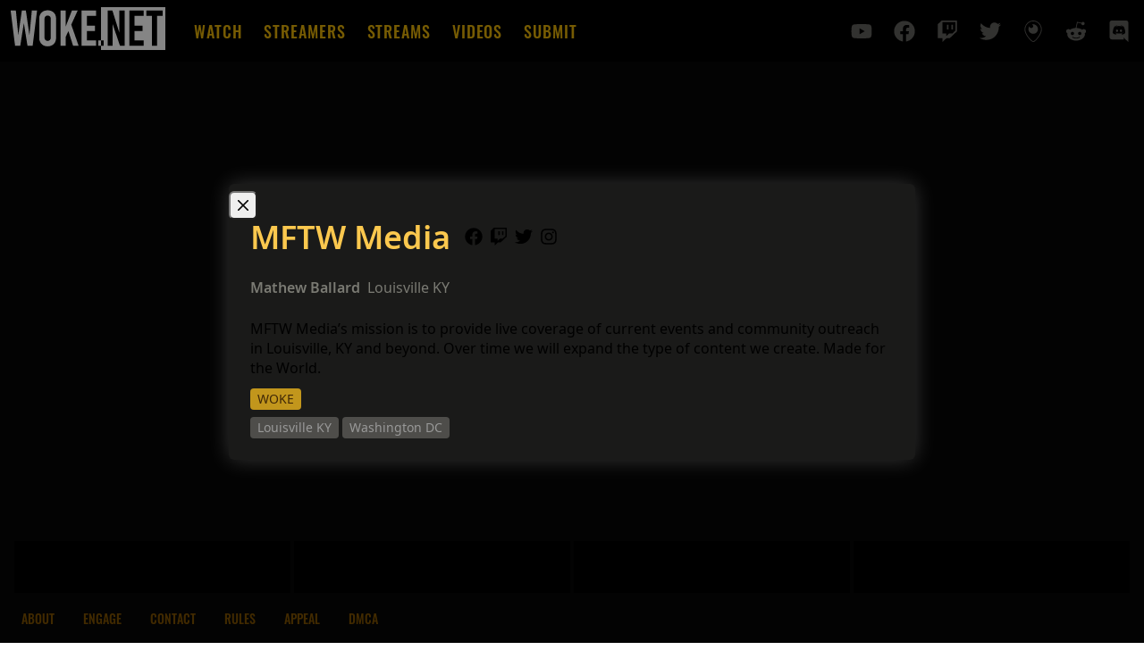

--- FILE ---
content_type: text/html; charset=utf-8
request_url: https://woke.net/streamers/mftw-media
body_size: 10776
content:
<!DOCTYPE html><html style="--chakra-ui-color-mode: dark;"><head><meta charset="utf-8"><title>MFTW MEDIA – STREAMERS – WOKE.NET</title><link rel="icon" href="/static/favicon.png"><meta name="description" content="MFTW Media’s mission is to provide live coverage of current events and community outreach in Louisville, KY and beyond. Over time we will expand the type of content we create. Made for the World."><meta name="viewport" content="initial-scale=1.0, width=device-width"><link rel="preconnect" href="https://matrix.woke.net"><link rel="dns-prefetch" href="https://matrix.woke.net"><meta property="og:type" content="website"><meta property="og:url" content="https://woke.net/"><meta property="og:title" content="MFTW MEDIA – STREAMERS – WOKE.NET"><meta property="og:description" content="MFTW Media’s mission is to provide live coverage of current events and community outreach in Louisville, KY and beyond. Over time we will expand the type of content we create. Made for the World."><meta property="og:image" content="https://api.woke.net/streamers/509bcc08-d0f1-4cbb-9169-c5d445e04ae2/aa94afe7-1fb2-4370-bf1b-662520bc14c8/5f3fc44a-514a-4d3d-a6fe-8e8cd92514ed/mftwmedia720.jpg"><meta property="twitter:card" content="summary_large_image"><meta property="twitter:url" content="https://woke.net/"><meta property="twitter:title" content="MFTW MEDIA – STREAMERS – WOKE.NET"><meta property="twitter:description" content="MFTW Media’s mission is to provide live coverage of current events and community outreach in Louisville, KY and beyond. Over time we will expand the type of content we create. Made for the World."><meta property="twitter:image" content="https://api.woke.net/streamers/509bcc08-d0f1-4cbb-9169-c5d445e04ae2/aa94afe7-1fb2-4370-bf1b-662520bc14c8/5f3fc44a-514a-4d3d-a6fe-8e8cd92514ed/mftwmedia720.jpg"><link rel="preload" href="/_next/static/css/a272c5241626b0ab7f69.css" as="style"><link rel="stylesheet" href="/_next/static/css/a272c5241626b0ab7f69.css" data-n-g=""><noscript data-n-css="true"></noscript><link rel="preload" href="/_next/static/chunks/main-4e132a2add794d9c8b83.js" as="script"><link rel="preload" href="/_next/static/chunks/webpack-efc4bc628c7617f29116.js" as="script"><link rel="preload" href="/_next/static/chunks/framework.71b9ff75aab29d73957e.js" as="script"><link rel="preload" href="/_next/static/chunks/commons.a72f4af4bc9c44b5c957.js" as="script"><link rel="preload" href="/_next/static/chunks/92f21a527c13d4087d41dd5bf6bab37b868ca3d8.c64d9d427990cc5b53c7.js" as="script"><link rel="preload" href="/_next/static/chunks/71247caf95475e3ea7f9a0f8a30beb258b23d005.9fa7ea918b4ad746355d.js" as="script"><link rel="preload" href="/_next/static/chunks/pages/_app-5e60171a1532579103a2.js" as="script"><link rel="preload" href="/_next/static/chunks/1bfc9850.c0058c0dba2c02f695eb.js" as="script"><link rel="preload" href="/_next/static/chunks/29107295.eed464e3601aca7c4780.js" as="script"><link rel="preload" href="/_next/static/chunks/05d954cf.22170eb5cfb77fbd7579.js" as="script"><link rel="preload" href="/_next/static/chunks/d0447323.1759d4c4055b7f081d73.js" as="script"><link rel="preload" href="/_next/static/chunks/ae51ba48.830655451ed6c48a7607.js" as="script"><link rel="preload" href="/_next/static/chunks/b5f4456fc7b028b80967330bb25170135d9c7ee5.580418209ae58986387a.js" as="script"><link rel="preload" href="/_next/static/chunks/84e736b6701f2823138d960d9cedc8e5104cd231.3899eb8e7e18640bb757.js" as="script"><link rel="preload" href="/_next/static/chunks/pages/streamers/%5B%5B...slug%5D%5D-f1c7a3165e9be00a30ab.js" as="script"><style data-emotion="css-global" data-s=""></style><style data-emotion="css-global" data-s=""></style><style data-emotion="css wsjyiz" data-s="">.css-wsjyiz{display:-webkit-box;display:-webkit-flex;display:-ms-flexbox;display:flex;-webkit-flex-direction:column;-ms-flex-direction:column;flex-direction:column;width:100vw;height:100vh;background:#060605;overflow:hidden;}</style><style data-emotion="css 1doa3uu" data-s="">.css-1doa3uu{display:-webkit-box;display:-webkit-flex;display:-ms-flexbox;display:flex;-webkit-align-items:center;-webkit-box-align:center;-ms-flex-align:center;align-items:center;-webkit-flex-shrink:0;-ms-flex-negative:0;flex-shrink:0;background:#000000;padding:0.5rem;font-size:16px;}@media screen and (min-width: 62em){.css-1doa3uu{font-size:18px;}}</style><style data-emotion="css 4igdyh" data-s="">.css-4igdyh{-webkit-transition:all 0.15s ease-out;transition:all 0.15s ease-out;cursor:pointer;-webkit-text-decoration:none;text-decoration:none;outline:none;color:inherit;}.css-4igdyh:hover,.css-4igdyh[data-hover]{-webkit-text-decoration:underline;text-decoration:underline;}.css-4igdyh:focus,.css-4igdyh[data-focus]{outline:none;}</style><style data-emotion="css u0y1az" data-s="">.css-u0y1az{width:auto;height:2rem;display:inline-block;line-height:1em;-webkit-flex-shrink:0;-ms-flex-negative:0;flex-shrink:0;color:currentColor;margin-right:1rem;cursor:pointer;}@media screen and (min-width: 62em){.css-u0y1az{height:3rem;margin-right:1.5rem;}}</style><style data-emotion="css 149v5c4" data-s="">.css-149v5c4{display:-webkit-box;display:-webkit-flex;display:-ms-flexbox;display:flex;-webkit-align-items:center;-webkit-box-align:center;-ms-flex-align:center;align-items:center;-webkit-flex-direction:row;-ms-flex-direction:row;flex-direction:row;}.css-149v5c4>*:not(style)~*:not(style){-webkit-margin-start:0.5rem;margin-inline-start:0.5rem;margin-top:0;}</style><style data-emotion="css 1epqa3j" data-s="">.css-1epqa3j{-webkit-transition:all 0.15s ease-out;transition:all 0.15s ease-out;cursor:pointer;-webkit-text-decoration:none;text-decoration:none;outline:none;color:#e1ae05;font-family:Oswald;letter-spacing:.05em;background:transparent;border-radius:2px;padding-left:0.5rem;padding-right:0.5rem;padding-top:0.25rem;padding-bottom:0.25rem;text-transform:uppercase;}.css-1epqa3j:hover,.css-1epqa3j[data-hover]{-webkit-text-decoration:none;text-decoration:none;background:#4c2b00;}.css-1epqa3j:focus,.css-1epqa3j[data-focus]{box-shadow:0 0 0 3px rgba(143, 119, 40, 0.6);}</style><style data-emotion="css 17xejub" data-s="">.css-17xejub{-webkit-flex:1;-ms-flex:1;flex:1;justify-self:stretch;-webkit-align-self:stretch;-ms-flex-item-align:stretch;align-self:stretch;}</style><style data-emotion="css w4miv0" data-s="">.css-w4miv0{display:-webkit-box;display:-webkit-flex;display:-ms-flexbox;display:flex;-webkit-align-items:center;-webkit-box-align:center;-ms-flex-align:center;align-items:center;-webkit-flex-direction:row;-ms-flex-direction:row;flex-direction:row;margin-left:0.5rem;}.css-w4miv0>*:not(style)~*:not(style){-webkit-margin-start:0.5rem;margin-inline-start:0.5rem;margin-top:0;}</style><style data-emotion="css h41lll" data-s="">.css-h41lll{-webkit-transition:all 0.15s ease-out;transition:all 0.15s ease-out;cursor:pointer;-webkit-text-decoration:none;text-decoration:none;outline:none;color:inherit;display:-webkit-box;display:-webkit-flex;display:-ms-flexbox;display:flex;padding-left:0.5rem;padding-right:0.5rem;padding-top:0.25rem;padding-bottom:0.25rem;border-radius:0.125rem;}.css-h41lll:hover,.css-h41lll[data-hover]{-webkit-text-decoration:underline;text-decoration:underline;}.css-h41lll:focus,.css-h41lll[data-focus]{box-shadow:0 0 0 3px rgba(143, 119, 40, 0.6);}</style><style data-emotion="css 1f250ql" data-s="">.css-1f250ql{width:1.5rem;height:1.5rem;display:inline-block;line-height:1em;-webkit-flex-shrink:0;-ms-flex-negative:0;flex-shrink:0;color:#605f5b;}.css-1f250ql:hover,.css-1f250ql[data-hover]{color:#7a7a73;}</style><style data-emotion="css 23htwk" data-s="">.css-23htwk{display:-webkit-box;display:-webkit-flex;display:-ms-flexbox;display:flex;-webkit-flex-direction:column;-ms-flex-direction:column;flex-direction:column;-webkit-flex:1;-ms-flex:1;flex:1;overflow:auto;}</style><style data-emotion="css 1s8svk0" data-s="">.css-1s8svk0{position:fixed;left:0;top:0;width:100vw;height:100vh;background:rgba(0, 0, 0, 0.48);z-index:1400;}</style><style data-emotion="css qtg5pp" data-s="">.css-qtg5pp{display:-webkit-box;display:-webkit-flex;display:-ms-flexbox;display:flex;width:100vw;height:100vh;position:fixed;left:0;top:0;z-index:1400;-webkit-box-pack:center;-ms-flex-pack:center;-webkit-justify-content:center;justify-content:center;-webkit-align-items:center;-webkit-box-align:center;-ms-flex-align:center;align-items:center;overflow:hidden;}</style><style data-emotion="css 6b03ob" data-s="">.css-6b03ob{display:-webkit-box;display:-webkit-flex;display:-ms-flexbox;display:flex;-webkit-flex-direction:column;-ms-flex-direction:column;flex-direction:column;position:relative;width:100%;outline:0;border-radius:0.375rem;background:#1a1a19;color:inherit;margin-top:3.75rem;margin-bottom:3.75rem;z-index:1400;max-height:calc(100vh - 7.5rem);box-shadow:0 0 24px rgba(255, 255, 255, .2);max-width:48rem;overflow:hidden;}</style><style data-emotion="css 4c9nfq" data-s="">.css-4c9nfq{outline:0;display:-webkit-box;display:-webkit-flex;display:-ms-flexbox;display:flex;-webkit-align-items:center;-webkit-box-align:center;-ms-flex-align:center;align-items:center;-webkit-box-pack:center;-ms-flex-pack:center;-webkit-justify-content:center;justify-content:center;-webkit-flex-shrink:0;-ms-flex-negative:0;flex-shrink:0;border-radius:0.375rem;-webkit-transition:all 0.2s;transition:all 0.2s;width:32px;height:32px;font-size:12px;position:absolute;top:0.5rem;inset-inline-end:0.75rem;}.css-4c9nfq[disabled],.css-4c9nfq[disabled]:focus,.css-4c9nfq[disabled]:hover,.css-4c9nfq[aria-disabled=true],.css-4c9nfq[aria-disabled=true]:focus,.css-4c9nfq[aria-disabled=true]:hover,.css-4c9nfq[data-disabled],.css-4c9nfq[data-disabled]:focus,.css-4c9nfq[data-disabled]:hover{opacity:0.4;cursor:not-allowed;box-shadow:none;}.css-4c9nfq:hover,.css-4c9nfq[data-hover]{background:rgba(255, 255, 255, 0.06);}.css-4c9nfq:active,.css-4c9nfq[data-active]{background:rgba(255, 255, 255, 0.08);}.css-4c9nfq:focus,.css-4c9nfq[data-focus]{box-shadow:0 0 0 3px rgba(143, 119, 40, 0.6);}</style><style data-emotion="css onkibi" data-s="">.css-onkibi{width:1em;height:1em;display:inline-block;line-height:1em;-webkit-flex-shrink:0;-ms-flex-negative:0;flex-shrink:0;color:currentColor;vertical-align:middle;}</style><style data-emotion="css 1njuv5y" data-s="">.css-1njuv5y{padding-left:1.5rem;padding-right:1.5rem;padding-top:0.5rem;padding-bottom:0.5rem;-webkit-flex:1;-ms-flex:1;flex:1;overflow:auto;padding:0;}</style><style data-emotion="css 8atqhb" data-s="">.css-8atqhb{width:100%;}</style><style data-emotion="css iofzqf" data-s="">.css-iofzqf{display:-webkit-box;display:-webkit-flex;display:-ms-flexbox;display:flex;-webkit-flex-direction:column;-ms-flex-direction:column;flex-direction:column;margin-left:1.5rem;margin-right:1.5rem;margin-top:1.5rem;margin-bottom:1.5rem;}</style><style data-emotion="css cet0rr" data-s="">.css-cet0rr{margin-bottom:0.5rem;}</style><style data-emotion="css cg2r9d" data-s="">.css-cg2r9d{display:-webkit-box;display:-webkit-flex;display:-ms-flexbox;display:flex;-webkit-box-flex-wrap:wrap;-webkit-flex-wrap:wrap;-ms-flex-wrap:wrap;flex-wrap:wrap;list-style-type:none;padding:0;margin:calc(1rem / 2 * -1);}</style><style data-emotion="css 17c6kf4" data-s="">.css-17c6kf4{display:-webkit-box;display:-webkit-flex;display:-ms-flexbox;display:flex;-webkit-align-items:flex-start;-webkit-box-align:flex-start;-ms-flex-align:flex-start;align-items:flex-start;margin:calc(1rem / 2);margin-top:0;margin-bottom:0;}</style><style data-emotion="css 1mkkof9" data-s="">.css-1mkkof9{-webkit-transition:all 0.15s ease-out;transition:all 0.15s ease-out;cursor:pointer;-webkit-text-decoration:none;text-decoration:none;outline:none;color:inherit;}.css-1mkkof9:hover,.css-1mkkof9[data-hover]{-webkit-text-decoration:underline;text-decoration:underline;}.css-1mkkof9:focus,.css-1mkkof9[data-focus]{box-shadow:0 0 0 3px rgba(143, 119, 40, 0.6);}</style><style data-emotion="css vhd7ta" data-s="">.css-vhd7ta{font-family:Noto Sans,sans-serif;font-weight:700;font-size:1.875rem;line-height:1.33;display:inline;color:#fbc84e;}@media screen and (min-width: 48em){.css-vhd7ta{font-size:2.25rem;line-height:1.2;}}</style><style data-emotion="css 1emjie1" data-s="">.css-1emjie1{display:-webkit-box;display:-webkit-flex;display:-ms-flexbox;display:flex;-webkit-align-items:center;-webkit-box-align:center;-ms-flex-align:center;align-items:center;margin:calc(1rem / 2);margin-top:0;margin-bottom:0;}</style><style data-emotion="css y8tql6" data-s="">.css-y8tql6{display:-webkit-box;display:-webkit-flex;display:-ms-flexbox;display:flex;-webkit-align-items:center;-webkit-box-align:center;-ms-flex-align:center;align-items:center;-webkit-flex-direction:row;-ms-flex-direction:row;flex-direction:row;font-size:1.25rem;}.css-y8tql6>*:not(style)~*:not(style){-webkit-margin-start:0.5rem;margin-inline-start:0.5rem;margin-top:0;}</style><style data-emotion="css 1dg3ycy" data-s="">.css-1dg3ycy{-webkit-transition:all 0.15s ease-out;transition:all 0.15s ease-out;cursor:pointer;-webkit-text-decoration:none;text-decoration:none;outline:none;color:inherit;display:-webkit-box;display:-webkit-flex;display:-ms-flexbox;display:flex;}.css-1dg3ycy:hover,.css-1dg3ycy[data-hover]{-webkit-text-decoration:underline;text-decoration:underline;}.css-1dg3ycy:focus,.css-1dg3ycy[data-focus]{box-shadow:0 0 0 3px rgba(143, 119, 40, 0.6);}</style><style data-emotion="css 13otjrl" data-s="">.css-13otjrl{width:1em;height:1em;display:inline-block;line-height:1em;-webkit-flex-shrink:0;-ms-flex-negative:0;flex-shrink:0;color:currentColor;}</style><style data-emotion="css 12r9cte" data-s="">.css-12r9cte{display:-webkit-box;display:-webkit-flex;display:-ms-flexbox;display:flex;-webkit-align-items:flex-start;-webkit-box-align:flex-start;-ms-flex-align:flex-start;align-items:flex-start;-webkit-flex-direction:column;-ms-flex-direction:column;flex-direction:column;margin-top:0.5rem;}.css-12r9cte>*:not(style)~*:not(style){margin-top:0.5rem;-webkit-margin-start:0;margin-inline-start:0;}</style><style data-emotion="css 1rdidvn" data-s="">.css-1rdidvn{color:#7a7a73;}</style><style data-emotion="css 1s64hm1" data-s="">.css-1s64hm1{display:-webkit-box;display:-webkit-flex;display:-ms-flexbox;display:flex;-webkit-box-flex-wrap:wrap;-webkit-flex-wrap:wrap;-ms-flex-wrap:wrap;flex-wrap:wrap;list-style-type:none;padding:0;margin:calc(0.5rem / 2 * -1);}</style><style data-emotion="css 6p46pe" data-s="">.css-6p46pe{display:-webkit-box;display:-webkit-flex;display:-ms-flexbox;display:flex;-webkit-align-items:flex-start;-webkit-box-align:flex-start;-ms-flex-align:flex-start;align-items:flex-start;margin:calc(0.5rem / 2);}</style><style data-emotion="css 1vg6q84" data-s="">.css-1vg6q84{font-weight:700;}</style><style data-emotion="css 1cpsr39" data-s="">.css-1cpsr39{margin-top:0.25rem;margin-bottom:0.25rem;}</style><style data-emotion="css 1y7qwth" data-s="">.css-1y7qwth{display:-webkit-box;display:-webkit-flex;display:-ms-flexbox;display:flex;-webkit-box-flex-wrap:wrap;-webkit-flex-wrap:wrap;-ms-flex-wrap:wrap;flex-wrap:wrap;list-style-type:none;padding:0;margin:calc(0.25rem / 2 * -1);}</style><style data-emotion="css 1phzjvs" data-s="">.css-1phzjvs{display:-webkit-box;display:-webkit-flex;display:-ms-flexbox;display:flex;-webkit-align-items:flex-start;-webkit-box-align:flex-start;-ms-flex-align:flex-start;align-items:flex-start;margin:calc(0.25rem / 2);}</style><style data-emotion="css 1trrf9f" data-s="">.css-1trrf9f{display:-webkit-inline-box;display:-webkit-inline-flex;display:-ms-inline-flexbox;display:inline-flex;vertical-align:top;-webkit-align-items:center;-webkit-box-align:center;-ms-flex-align:center;align-items:center;max-width:100%;font-weight:500;line-height:1.2;outline:0;min-height:1.5rem;min-width:1.5rem;font-size:0.875rem;border-radius:4px;padding-left:0.5rem;padding-right:0.5rem;background:#fac01e;color:#4c2b00;opacity:.75;}.css-1trrf9f:focus,.css-1trrf9f[data-focus]{box-shadow:0 0 0 3px rgba(143, 119, 40, 0.6);}</style><style data-emotion="css gv5uwp" data-s="">.css-gv5uwp{display:-webkit-inline-box;display:-webkit-inline-flex;display:-ms-inline-flexbox;display:inline-flex;vertical-align:top;-webkit-align-items:center;-webkit-box-align:center;-ms-flex-align:center;align-items:center;max-width:100%;font-weight:500;line-height:1.2;outline:0;min-height:1.5rem;min-width:1.5rem;font-size:0.875rem;border-radius:4px;padding-left:0.5rem;padding-right:0.5rem;background:#605f5b;color:#c3c3c3;opacity:.75;}.css-gv5uwp:focus,.css-gv5uwp[data-focus]{box-shadow:0 0 0 3px rgba(143, 119, 40, 0.6);}</style><style data-emotion="css 4oajtr" data-s="">.css-4oajtr{display:grid;grid-gap:0.25rem;grid-template-columns:repeat(auto-fill, minmax(18rem, 1fr));padding-left:1rem;padding-right:1rem;padding-top:0.25rem;padding-bottom:0.25rem;}</style><style data-emotion="css 13xs8ie" data-s="">.css-13xs8ie{position:relative;}.css-13xs8ie>*{overflow:hidden;position:absolute;top:0;right:0;bottom:0;left:0;display:-webkit-box;display:-webkit-flex;display:-ms-flexbox;display:flex;-webkit-box-pack:center;-ms-flex-pack:center;-webkit-justify-content:center;justify-content:center;-webkit-align-items:center;-webkit-box-align:center;-ms-flex-align:center;align-items:center;width:100%;height:100%;}.css-13xs8ie>img,.css-13xs8ie>video{object-fit:cover;}.css-13xs8ie::before{height:0;content:"";display:block;padding-bottom:56.25%;}</style><style data-emotion="css 100j6tr" data-s="">.css-100j6tr{-webkit-transition:all 0.15s ease-out;transition:all 0.15s ease-out;cursor:pointer;-webkit-text-decoration:none;text-decoration:none;outline:none;color:inherit;display:-webkit-box;display:-webkit-flex;display:-ms-flexbox;display:flex;-webkit-align-items:flex-end;-webkit-box-align:flex-end;-ms-flex-align:flex-end;align-items:flex-end;-webkit-box-pack:end;-ms-flex-pack:end;-webkit-justify-content:flex-end;justify-content:flex-end;overflow:hidden;background-color:#000000;-webkit-background-position:center;background-position:center;-webkit-background-size:cover;background-size:cover;background-blend-mode:luminosity;transition-duration:300ms;}.css-100j6tr:hover,.css-100j6tr[data-hover]{background-color:#7d5000;}.css-100j6tr:focus,.css-100j6tr[data-focus]{box-shadow:0 0 0 3px rgba(143, 119, 40, 0.6);}</style><style data-emotion="css 17kmr3s" data-s="">.css-17kmr3s{overflow:hidden;text-overflow:ellipsis;white-space:nowrap;margin:0.25rem;font-size:1.125rem;font-weight:700;border-radius:4px;padding-left:0.5rem;padding-right:0.5rem;background:rgba(0, 0, 0, .5);-webkit-user-select:none;-moz-user-select:none;-ms-user-select:none;user-select:none;transition-duration:300ms;opacity:0;-webkit-backdrop-filter:blur(10px);backdrop-filter:blur(10px);}[role=group]:hover .css-17kmr3s,[role=group][data-hover] .css-17kmr3s,[data-group]:hover .css-17kmr3s,[data-group][data-hover] .css-17kmr3s,.group:hover .css-17kmr3s,.group[data-hover] .css-17kmr3s{opacity:1;}</style><style data-emotion="css c70ndq" data-s="">.css-c70ndq{display:none;-webkit-align-items:center;-webkit-box-align:center;-ms-flex-align:center;align-items:center;-webkit-flex-direction:row;-ms-flex-direction:row;flex-direction:row;-webkit-flex-shrink:0;-ms-flex-negative:0;flex-shrink:0;padding-left:1rem;padding-right:1rem;height:3.5rem;background:#060605;color:#7d5000;}.css-c70ndq>*:not(style)~*:not(style){-webkit-margin-start:1rem;margin-inline-start:1rem;margin-top:0;}@media screen and (min-width: 62em){.css-c70ndq{display:-webkit-box;display:-webkit-flex;display:-ms-flexbox;display:flex;}}</style><style data-emotion="css ns0nh3" data-s="">.css-ns0nh3{-webkit-transition:all 0.15s ease-out;transition:all 0.15s ease-out;cursor:pointer;-webkit-text-decoration:none;text-decoration:none;outline:none;color:inherit;font-family:Oswald;font-size:0.875rem;padding-left:0.5rem;padding-right:0.5rem;padding-top:0.25rem;padding-bottom:0.25rem;border-radius:0.125rem;text-transform:uppercase;}.css-ns0nh3:hover,.css-ns0nh3[data-hover]{color:#af7b00;-webkit-text-decoration:none;text-decoration:none;}.css-ns0nh3:focus,.css-ns0nh3[data-focus]{box-shadow:0 0 0 3px rgba(143, 119, 40, 0.6);}</style><style data-emotion="css" data-s=""></style><style type="text/css">
  .with-scroll-bars-hidden {
   overflow: hidden !important;
   padding-right: 0px !important;
  }
  body {
    overflow: hidden !important;
    position: relative !important;
    padding-left: 0px;
    padding-top: 0px;
    padding-right: 0px;
    margin-left:0;
    margin-top:0;
    margin-right: 0px !important;
    
  }
  
  .right-scroll-bar-position {
    right: 0px !important;
  }
  
  .width-before-scroll-bar {
    margin-right: 0px !important;
  }
  
  .right-scroll-bar-position .right-scroll-bar-position {
    right: 0 !important;
  }
  
  .width-before-scroll-bar .width-before-scroll-bar {
    margin-right: 0 !important;
  }
</style><link as="fetch" rel="prefetch" href="/_next/data/bBHpWrsMbOlWDP0k2ugW8/streamers.json"><link as="fetch" rel="prefetch" href="/_next/data/bBHpWrsMbOlWDP0k2ugW8/streamers/ian-kennedy.json"><link as="fetch" rel="prefetch" href="/_next/data/bBHpWrsMbOlWDP0k2ugW8/streamers/mercado-media.json"><link as="fetch" rel="prefetch" href="/_next/data/bBHpWrsMbOlWDP0k2ugW8/streamers/what-you-know-with-joe.json"><link as="fetch" rel="prefetch" href="/_next/data/bBHpWrsMbOlWDP0k2ugW8/streamers/the-resistance.json"><link as="fetch" rel="prefetch" href="/_next/data/bBHpWrsMbOlWDP0k2ugW8/streamers/shemar-lenox.json"><link as="fetch" rel="prefetch" href="/_next/data/bBHpWrsMbOlWDP0k2ugW8/streamers/sergio-torrez.json"><link as="fetch" rel="prefetch" href="/_next/data/bBHpWrsMbOlWDP0k2ugW8/streamers/robert-harden.json"><link as="fetch" rel="prefetch" href="/_next/data/bBHpWrsMbOlWDP0k2ugW8/streamers/quincy-wright.json"><link as="fetch" rel="prefetch" href="/_next/data/bBHpWrsMbOlWDP0k2ugW8/streamers/ohun-ashe.json"><link as="fetch" rel="prefetch" href="/_next/data/bBHpWrsMbOlWDP0k2ugW8/streamers/nikkita-oliver.json"><link as="fetch" rel="prefetch" href="/_next/data/bBHpWrsMbOlWDP0k2ugW8/streamers/nara.json"><link as="fetch" rel="prefetch" href="/_next/data/bBHpWrsMbOlWDP0k2ugW8/streamers/miss-scarlet-tanager.json"><link as="fetch" rel="prefetch" href="/_next/data/bBHpWrsMbOlWDP0k2ugW8/about.json"><link as="script" rel="prefetch" href="/_next/static/chunks/1bfc9850.c0058c0dba2c02f695eb.js"><link as="script" rel="prefetch" href="/_next/static/chunks/29107295.eed464e3601aca7c4780.js"><link as="script" rel="prefetch" href="/_next/static/chunks/05d954cf.22170eb5cfb77fbd7579.js"><link as="script" rel="prefetch" href="/_next/static/chunks/d0447323.1759d4c4055b7f081d73.js"><link as="script" rel="prefetch" href="/_next/static/chunks/ae51ba48.830655451ed6c48a7607.js"><link as="script" rel="prefetch" href="/_next/static/chunks/14d27ac5.fb8aa784efc613cb2a21.js"><link as="script" rel="prefetch" href="/_next/static/chunks/d7eeaac4.130fe750f8818fac45f6.js"><link as="script" rel="prefetch" href="/_next/static/chunks/b5f4456fc7b028b80967330bb25170135d9c7ee5.580418209ae58986387a.js"><link as="script" rel="prefetch" href="/_next/static/chunks/84e736b6701f2823138d960d9cedc8e5104cd231.3899eb8e7e18640bb757.js"><link as="script" rel="prefetch" href="/_next/static/chunks/pages/index-baf842f7393c94f41ca9.js"><link as="script" rel="prefetch" href="/_next/static/chunks/pages/streamers/%5B%5B...slug%5D%5D-f1c7a3165e9be00a30ab.js"><link as="script" rel="prefetch" href="/_next/static/chunks/pages/streams-f728312cb8fda752fae3.js"><link as="script" rel="prefetch" href="/_next/static/chunks/pages/videos-d5ca9e84d2dc84b4d63d.js"><link as="script" rel="prefetch" href="/_next/static/chunks/pages/submit-f8543c49630d2549265d.js"><link as="script" rel="prefetch" href="/_next/static/chunks/pages/about-77fcf893de452b772a30.js"><link as="script" rel="prefetch" href="/_next/static/chunks/pages/engage-5e164f1da5fb6e4e316f.js"><link as="script" rel="prefetch" href="/_next/static/chunks/pages/contact-ed86780e5dd52457f1cc.js"><link as="script" rel="prefetch" href="/_next/static/chunks/pages/rules-bf11f87e36ef4dae2719.js"><link as="script" rel="prefetch" href="/_next/static/chunks/pages/appeal-1d516dc43cd1c3c46a5d.js"><link as="script" rel="prefetch" href="/_next/static/chunks/pages/report-840348a9d7192699b9ef.js"></head><body class="chakra-ui-dark"><div id="__next" data-aria-hidden="true" aria-hidden="true"><div class="css-wsjyiz"><header class="css-1doa3uu"><a class="chakra-link css-4igdyh" tabindex="-1" href="/"><svg xmlns="http://www.w3.org/2000/svg" width="129" height="35" viewBox="0 0 129 35" focusable="false" class="chakra-icon css-u0y1az"><defs><linearGradient id="logo_svg__a"><stop offset="0" stop-color="#fff"></stop><stop offset="1" stop-color="#fff" stop-opacity="0"></stop></linearGradient></defs><path d="M76.568 0v27.232H74.4V31.585h2.167V35H129V0zM33.035 2.575c-4.209 0-6.836 2.853-6.836 6.481v16.321c0 3.628 2.625 6.635 6.836 6.635 4.21 0 6.84-3.007 6.84-6.635V9.057c0-3.629-2.632-6.482-6.84-6.482zm-30.19.073l.013.116 3.608 28.821h4.2l2.96-18.526 2.96 18.526h4.2l3.62-28.937h-4.258L18.176 22.89 15.239 2.648H12.01L9.074 22.89 7.1 2.648zm40.767 0v28.937h4.04v-7.187l2.333-4.873 3.783 12.06h4.528l-6.023-17.29 5.305-11.647h-4.711l-5.083 13.118V2.648zm17.152 0v28.937h11.754v-4.353h-7.54v-7.756h6.637v-4.341h-6.637V7.117h7.54v-4.47zm21.314 0h3.711l5.736 18.35V2.648h4.228v28.937H92.04l-5.98-17.581v17.581h-3.983V2.75zm17.562 0h11.753v4.469h-7.54v8.018h6.637v4.34h-6.637v7.757h7.54v4.353H99.64V2.75zm13.824 0h13.368v4.469h-4.63v24.468h-4.107V7.117h-4.63V2.75zm-80.43 4.195c1.417 0 2.552 1.118 2.552 2.506v15.735c0 1.389-1.135 2.504-2.551 2.504-1.416 0-2.55-1.115-2.55-2.504V9.349c0-1.388 1.134-2.506 2.55-2.506zm43.538 20.39h2.114v4.352h-2.114z" fill="#fff" paint-order="fill markers stroke"></path></svg></a><div class="chakra-stack css-149v5c4"><a class="chakra-link css-1epqa3j" href="/">watch</a><a class="chakra-link css-1epqa3j" href="/streamers">streamers</a><a class="chakra-link css-1epqa3j" href="/streams">streams</a><a class="chakra-link css-1epqa3j" href="/videos">videos</a><a class="chakra-link css-1epqa3j" href="/submit">submit</a></div><div class="css-17xejub"></div><div class="chakra-stack css-w4miv0"><a target="_blank" rel="noopener noreferrer" class="chakra-link css-h41lll" href="https://www.youtube.com/StayWOKE"><svg stroke="currentColor" fill="currentColor" stroke-width="0" viewBox="0 0 576 512" focusable="false" class="chakra-icon css-1f250ql" height="1em" width="1em" xmlns="http://www.w3.org/2000/svg"><path d="M549.655 124.083c-6.281-23.65-24.787-42.276-48.284-48.597C458.781 64 288 64 288 64S117.22 64 74.629 75.486c-23.497 6.322-42.003 24.947-48.284 48.597-11.412 42.867-11.412 132.305-11.412 132.305s0 89.438 11.412 132.305c6.281 23.65 24.787 41.5 48.284 47.821C117.22 448 288 448 288 448s170.78 0 213.371-11.486c23.497-6.321 42.003-24.171 48.284-47.821 11.412-42.867 11.412-132.305 11.412-132.305s0-89.438-11.412-132.305zm-317.51 213.508V175.185l142.739 81.205-142.739 81.201z"></path></svg></a><a target="_blank" rel="noopener noreferrer" class="chakra-link css-h41lll" href="https://www.facebook.com/watchwoke"><svg stroke="currentColor" fill="currentColor" stroke-width="0" viewBox="0 0 512 512" focusable="false" class="chakra-icon css-1f250ql" height="1em" width="1em" xmlns="http://www.w3.org/2000/svg"><path d="M504 256C504 119 393 8 256 8S8 119 8 256c0 123.78 90.69 226.38 209.25 245V327.69h-63V256h63v-54.64c0-62.15 37-96.48 93.67-96.48 27.14 0 55.52 4.84 55.52 4.84v61h-31.28c-30.8 0-40.41 19.12-40.41 38.73V256h68.78l-11 71.69h-57.78V501C413.31 482.38 504 379.78 504 256z"></path></svg></a><a target="_blank" rel="noopener noreferrer" class="chakra-link css-h41lll" href="https://www.twitch.tv/woke"><svg stroke="currentColor" fill="currentColor" stroke-width="0" viewBox="0 0 512 512" focusable="false" class="chakra-icon css-1f250ql" height="1em" width="1em" xmlns="http://www.w3.org/2000/svg"><path d="M391.17,103.47H352.54v109.7h38.63ZM285,103H246.37V212.75H285ZM120.83,0,24.31,91.42V420.58H140.14V512l96.53-91.42h77.25L487.69,256V0ZM449.07,237.75l-77.22,73.12H294.61l-67.6,64v-64H140.14V36.58H449.07Z"></path></svg></a><a target="_blank" rel="noopener noreferrer" class="chakra-link css-h41lll" href="https://twitter.com/watchwoke"><svg stroke="currentColor" fill="currentColor" stroke-width="0" viewBox="0 0 512 512" focusable="false" class="chakra-icon css-1f250ql" height="1em" width="1em" xmlns="http://www.w3.org/2000/svg"><path d="M459.37 151.716c.325 4.548.325 9.097.325 13.645 0 138.72-105.583 298.558-298.558 298.558-59.452 0-114.68-17.219-161.137-47.106 8.447.974 16.568 1.299 25.34 1.299 49.055 0 94.213-16.568 130.274-44.832-46.132-.975-84.792-31.188-98.112-72.772 6.498.974 12.995 1.624 19.818 1.624 9.421 0 18.843-1.3 27.614-3.573-48.081-9.747-84.143-51.98-84.143-102.985v-1.299c13.969 7.797 30.214 12.67 47.431 13.319-28.264-18.843-46.781-51.005-46.781-87.391 0-19.492 5.197-37.36 14.294-52.954 51.655 63.675 129.3 105.258 216.365 109.807-1.624-7.797-2.599-15.918-2.599-24.04 0-57.828 46.782-104.934 104.934-104.934 30.213 0 57.502 12.67 76.67 33.137 23.715-4.548 46.456-13.32 66.599-25.34-7.798 24.366-24.366 44.833-46.132 57.827 21.117-2.273 41.584-8.122 60.426-16.243-14.292 20.791-32.161 39.308-52.628 54.253z"></path></svg></a><a target="_blank" rel="noopener noreferrer" class="chakra-link css-h41lll" href="https://www.periscope.tv/watchwoke"><svg stroke="currentColor" fill="currentColor" stroke-width="0" viewBox="0 0 448 512" focusable="false" class="chakra-icon css-1f250ql" height="1em" width="1em" xmlns="http://www.w3.org/2000/svg"><path d="M370 63.6C331.4 22.6 280.5 0 226.6 0 111.9 0 18.5 96.2 18.5 214.4c0 75.1 57.8 159.8 82.7 192.7C137.8 455.5 192.6 512 226.6 512c41.6 0 112.9-94.2 120.9-105 24.6-33.1 82-118.3 82-192.6 0-56.5-21.1-110.1-59.5-150.8zM226.6 493.9c-42.5 0-190-167.3-190-279.4 0-107.4 83.9-196.3 190-196.3 100.8 0 184.7 89 184.7 196.3.1 112.1-147.4 279.4-184.7 279.4zM338 206.8c0 59.1-51.1 109.7-110.8 109.7-100.6 0-150.7-108.2-92.9-181.8v.4c0 24.5 20.1 44.4 44.8 44.4 24.7 0 44.8-19.9 44.8-44.4 0-18.2-11.1-33.8-26.9-40.7 76.6-19.2 141 39.3 141 112.4z"></path></svg></a><a target="_blank" rel="noopener noreferrer" class="chakra-link css-h41lll" href="https://www.reddit.com/r/woke"><svg stroke="currentColor" fill="currentColor" stroke-width="0" viewBox="0 0 512 512" focusable="false" class="chakra-icon css-1f250ql" height="1em" width="1em" xmlns="http://www.w3.org/2000/svg"><path d="M440.3 203.5c-15 0-28.2 6.2-37.9 15.9-35.7-24.7-83.8-40.6-137.1-42.3L293 52.3l88.2 19.8c0 21.6 17.6 39.2 39.2 39.2 22 0 39.7-18.1 39.7-39.7s-17.6-39.7-39.7-39.7c-15.4 0-28.7 9.3-35.3 22l-97.4-21.6c-4.9-1.3-9.7 2.2-11 7.1L246.3 177c-52.9 2.2-100.5 18.1-136.3 42.8-9.7-10.1-23.4-16.3-38.4-16.3-55.6 0-73.8 74.6-22.9 100.1-1.8 7.9-2.6 16.3-2.6 24.7 0 83.8 94.4 151.7 210.3 151.7 116.4 0 210.8-67.9 210.8-151.7 0-8.4-.9-17.2-3.1-25.1 49.9-25.6 31.5-99.7-23.8-99.7zM129.4 308.9c0-22 17.6-39.7 39.7-39.7 21.6 0 39.2 17.6 39.2 39.7 0 21.6-17.6 39.2-39.2 39.2-22 .1-39.7-17.6-39.7-39.2zm214.3 93.5c-36.4 36.4-139.1 36.4-175.5 0-4-3.5-4-9.7 0-13.7 3.5-3.5 9.7-3.5 13.2 0 27.8 28.5 120 29 149 0 3.5-3.5 9.7-3.5 13.2 0 4.1 4 4.1 10.2.1 13.7zm-.8-54.2c-21.6 0-39.2-17.6-39.2-39.2 0-22 17.6-39.7 39.2-39.7 22 0 39.7 17.6 39.7 39.7-.1 21.5-17.7 39.2-39.7 39.2z"></path></svg></a><a target="_blank" rel="noopener noreferrer" class="chakra-link css-h41lll" href="https://discord.gg/woke"><svg stroke="currentColor" fill="currentColor" stroke-width="0" viewBox="0 0 448 512" focusable="false" class="chakra-icon css-1f250ql" height="1em" width="1em" xmlns="http://www.w3.org/2000/svg"><path d="M297.216 243.2c0 15.616-11.52 28.416-26.112 28.416-14.336 0-26.112-12.8-26.112-28.416s11.52-28.416 26.112-28.416c14.592 0 26.112 12.8 26.112 28.416zm-119.552-28.416c-14.592 0-26.112 12.8-26.112 28.416s11.776 28.416 26.112 28.416c14.592 0 26.112-12.8 26.112-28.416.256-15.616-11.52-28.416-26.112-28.416zM448 52.736V512c-64.494-56.994-43.868-38.128-118.784-107.776l13.568 47.36H52.48C23.552 451.584 0 428.032 0 398.848V52.736C0 23.552 23.552 0 52.48 0h343.04C424.448 0 448 23.552 448 52.736zm-72.96 242.688c0-82.432-36.864-149.248-36.864-149.248-36.864-27.648-71.936-26.88-71.936-26.88l-3.584 4.096c43.52 13.312 63.744 32.512 63.744 32.512-60.811-33.329-132.244-33.335-191.232-7.424-9.472 4.352-15.104 7.424-15.104 7.424s21.248-20.224 67.328-33.536l-2.56-3.072s-35.072-.768-71.936 26.88c0 0-36.864 66.816-36.864 149.248 0 0 21.504 37.12 78.08 38.912 0 0 9.472-11.52 17.152-21.248-32.512-9.728-44.8-30.208-44.8-30.208 3.766 2.636 9.976 6.053 10.496 6.4 43.21 24.198 104.588 32.126 159.744 8.96 8.96-3.328 18.944-8.192 29.44-15.104 0 0-12.8 20.992-46.336 30.464 7.68 9.728 16.896 20.736 16.896 20.736 56.576-1.792 78.336-38.912 78.336-38.912z"></path></svg></a></div></header><div class="css-23htwk"><div class="css-4oajtr"><div class="chakra-aspect-ratio css-13xs8ie"><a class="chakra-link css-1s2b8x0" role="group" href="/streamers/ian-kennedy"><p class="chakra-text css-17kmr3s">Ian Kennedy</p></a></div><div class="chakra-aspect-ratio css-13xs8ie"><a class="chakra-link css-gxcb6n" role="group" href="/streamers/mercado-media"><p class="chakra-text css-17kmr3s">Mercado Media</p></a></div><div class="chakra-aspect-ratio css-13xs8ie"><a class="chakra-link css-gch8il" role="group" href="/streamers/what-you-know-with-joe"><p class="chakra-text css-17kmr3s">What you know with Joe</p></a></div><div class="chakra-aspect-ratio css-13xs8ie"><a class="chakra-link css-1bvj2k4" role="group" href="/streamers/the-resistance"><p class="chakra-text css-17kmr3s">The Resistance</p></a></div><div class="chakra-aspect-ratio css-13xs8ie"><a class="chakra-link css-dc2c52" role="group" href="/streamers/shemar-lenox"><p class="chakra-text css-17kmr3s">Shemar Lenox</p></a></div><div class="chakra-aspect-ratio css-13xs8ie"><a class="chakra-link css-9q7ndf" role="group" href="/streamers/sergio-torrez"><p class="chakra-text css-17kmr3s">Sergio Torrez</p></a></div><div class="chakra-aspect-ratio css-13xs8ie"><a class="chakra-link css-91u2xd" role="group" href="/streamers/robert-harden"><p class="chakra-text css-17kmr3s">Robert Harden</p></a></div><div class="chakra-aspect-ratio css-13xs8ie"><a class="chakra-link css-1nxtd51" role="group" href="/streamers/quincy-wright"><p class="chakra-text css-17kmr3s">Quincy Wright</p></a></div><div class="chakra-aspect-ratio css-13xs8ie"><a class="chakra-link css-jr7in" role="group" href="/streamers/ohun-ashe"><p class="chakra-text css-17kmr3s">Ohun Ashe</p></a></div><div class="chakra-aspect-ratio css-13xs8ie"><a class="chakra-link css-yrv611" role="group" href="/streamers/nikkita-oliver"><p class="chakra-text css-17kmr3s">Nikkita Oliver</p></a></div><div class="chakra-aspect-ratio css-13xs8ie"><a class="chakra-link css-1swuwx3" role="group" href="/streamers/nara"><p class="chakra-text css-17kmr3s">Nara</p></a></div><div class="chakra-aspect-ratio css-13xs8ie"><a class="chakra-link css-n5duim" role="group" href="/streamers/miss-scarlet-tanager"><p class="chakra-text css-17kmr3s">Miss Scarlet Tanager</p></a></div><div class="chakra-aspect-ratio css-13xs8ie"><a class="chakra-link css-100j6tr" role="group" href="/streamers/militant-mom"><p class="chakra-text css-17kmr3s">Militant Mom</p></a></div><div class="chakra-aspect-ratio css-13xs8ie"><a class="chakra-link css-100j6tr" role="group" href="/streamers/marcus-evans"><p class="chakra-text css-17kmr3s">Marcus Evans</p></a></div><div class="chakra-aspect-ratio css-13xs8ie"><a class="chakra-link css-100j6tr" role="group" href="/streamers/kevin-david-williams"><p class="chakra-text css-17kmr3s">Kevin David Williams</p></a></div><div class="chakra-aspect-ratio css-13xs8ie"><a class="chakra-link css-100j6tr" role="group" href="/streamers/justin-dunlap"><p class="chakra-text css-17kmr3s">Justin Dunlap</p></a></div><div class="chakra-aspect-ratio css-13xs8ie"><a class="chakra-link css-100j6tr" role="group" href="/streamers/jacob-prescott"><p class="chakra-text css-17kmr3s">Jacob Prescott</p></a></div><div class="chakra-aspect-ratio css-13xs8ie"><a class="chakra-link css-100j6tr" role="group" href="/streamers/ignar-husky"><p class="chakra-text css-17kmr3s">Ignar Husky</p></a></div><div class="chakra-aspect-ratio css-13xs8ie"><a class="chakra-link css-100j6tr" role="group" href="/streamers/ice-cold-audit"><p class="chakra-text css-17kmr3s">Ice Cold Audit</p></a></div><div class="chakra-aspect-ratio css-13xs8ie"><a class="chakra-link css-100j6tr" role="group" href="/streamers/etcetera"><p class="chakra-text css-17kmr3s">Etcetera</p></a></div><div class="chakra-aspect-ratio css-13xs8ie"><a class="chakra-link css-100j6tr" role="group" href="/streamers/emma-leigh"><p class="chakra-text css-17kmr3s">Emma Leigh</p></a></div><div class="chakra-aspect-ratio css-13xs8ie"><a class="chakra-link css-100j6tr" role="group" href="/streamers/diaz-love"><p class="chakra-text css-17kmr3s">Diaz Love</p></a></div><div class="chakra-aspect-ratio css-13xs8ie"><a class="chakra-link css-100j6tr" role="group" href="/streamers/bryan-edward"><p class="chakra-text css-17kmr3s">Bryan Edward</p></a></div><div class="chakra-aspect-ratio css-13xs8ie"><a class="chakra-link css-100j6tr" role="group" href="/streamers/brad-fox"><p class="chakra-text css-17kmr3s">Brad Fox</p></a></div><div class="chakra-aspect-ratio css-13xs8ie"><a class="chakra-link css-100j6tr" role="group" href="/streamers/augustina-elizabeth"><p class="chakra-text css-17kmr3s">Augustina Elizabeth </p></a></div><div class="chakra-aspect-ratio css-13xs8ie"><a class="chakra-link css-100j6tr" role="group" href="/streamers/ashley-fox"><p class="chakra-text css-17kmr3s">Ashley Fox</p></a></div><div class="chakra-aspect-ratio css-13xs8ie"><a class="chakra-link css-100j6tr" role="group" href="/streamers/andrew-kimmel"><p class="chakra-text css-17kmr3s">Andrew Kimmel</p></a></div><div class="chakra-aspect-ratio css-13xs8ie"><a class="chakra-link css-100j6tr" role="group" href="/streamers/zipporah-lomax"><p class="chakra-text css-17kmr3s">Zipporah Lomax</p></a></div><div class="chakra-aspect-ratio css-13xs8ie"><a class="chakra-link css-100j6tr" role="group" href="/streamers/tre-stewart"><p class="chakra-text css-17kmr3s">Tre Stewart</p></a></div><div class="chakra-aspect-ratio css-13xs8ie"><a class="chakra-link css-100j6tr" role="group" href="/streamers/thizzl"><p class="chakra-text css-17kmr3s">Thizzl</p></a></div><div class="chakra-aspect-ratio css-13xs8ie"><a class="chakra-link css-100j6tr" role="group" href="/streamers/two-tired-reporting"><p class="chakra-text css-17kmr3s">Two Tired Reporting</p></a></div><div class="chakra-aspect-ratio css-13xs8ie"><a class="chakra-link css-100j6tr" role="group" href="/streamers/stacy-shaw"><p class="chakra-text css-17kmr3s">Stacy Shaw</p></a></div><div class="chakra-aspect-ratio css-13xs8ie"><a class="chakra-link css-100j6tr" role="group" href="/streamers/the-flutternater"><p class="chakra-text css-17kmr3s">The Flutternater</p></a></div><div class="chakra-aspect-ratio css-13xs8ie"><a class="chakra-link css-100j6tr" role="group" href="/streamers/teebs"><p class="chakra-text css-17kmr3s">Teebs</p></a></div><div class="chakra-aspect-ratio css-13xs8ie"><a class="chakra-link css-100j6tr" role="group" href="/streamers/sol-luna"><p class="chakra-text css-17kmr3s">Sol Luna</p></a></div><div class="chakra-aspect-ratio css-13xs8ie"><a class="chakra-link css-100j6tr" role="group" href="/streamers/shawngui"><p class="chakra-text css-17kmr3s">ShawnGui</p></a></div><div class="chakra-aspect-ratio css-13xs8ie"><a class="chakra-link css-100j6tr" role="group" href="/streamers/robert-evans"><p class="chakra-text css-17kmr3s">Robert Evans</p></a></div><div class="chakra-aspect-ratio css-13xs8ie"><a class="chakra-link css-100j6tr" role="group" href="/streamers/rob-baker"><p class="chakra-text css-17kmr3s">Rob Baker</p></a></div><div class="chakra-aspect-ratio css-13xs8ie"><a class="chakra-link css-100j6tr" role="group" href="/streamers/riotheart-media"><p class="chakra-text css-17kmr3s">Riotheart Media</p></a></div><div class="chakra-aspect-ratio css-13xs8ie"><a class="chakra-link css-100j6tr" role="group" href="/streamers/radarbeam"><p class="chakra-text css-17kmr3s">Radarbeam</p></a></div><div class="chakra-aspect-ratio css-13xs8ie"><a class="chakra-link css-100j6tr" role="group" href="/streamers/randal-mccorkle"><p class="chakra-text css-17kmr3s">Randal McCorkle</p></a></div><div class="chakra-aspect-ratio css-13xs8ie"><a class="chakra-link css-100j6tr" role="group" href="/streamers/rainbow-silk"><p class="chakra-text css-17kmr3s">Rainbow Silk</p></a></div><div class="chakra-aspect-ratio css-13xs8ie"><a class="chakra-link css-100j6tr" role="group" href="/streamers/omari-salisbury"><p class="chakra-text css-17kmr3s">Omari Salisbury</p></a></div><div class="chakra-aspect-ratio css-13xs8ie"><a class="chakra-link css-100j6tr" role="group" href="/streamers/michael-d-adams"><p class="chakra-text css-17kmr3s">Michael D Adams</p></a></div><div class="chakra-aspect-ratio css-13xs8ie"><a class="chakra-link css-100j6tr" role="group" href="/streamers/moments-by-mariah"><p class="chakra-text css-17kmr3s">Moments by Mariah</p></a></div><div class="chakra-aspect-ratio css-13xs8ie"><a class="chakra-link css-100j6tr" role="group" href="/streamers/molly-mcdeath"><p class="chakra-text css-17kmr3s">Molly McDeath</p></a></div><div class="chakra-aspect-ratio css-13xs8ie"><a class="chakra-link css-100j6tr" role="group" href="/streamers/north-antara"><p class="chakra-text css-17kmr3s">North Antara</p></a></div><div class="chakra-aspect-ratio css-13xs8ie"><a class="chakra-link css-100j6tr" role="group" href="/streamers/milkymess-tv"><p class="chakra-text css-17kmr3s">MilkyMess TV</p></a></div><div class="chakra-aspect-ratio css-13xs8ie"><a class="chakra-link css-100j6tr" role="group" href="/streamers/mark-apollo"><p class="chakra-text css-17kmr3s">Mark Apollo</p></a></div><div class="chakra-aspect-ratio css-13xs8ie"><a class="chakra-link css-100j6tr" role="group" href="/streamers/logan-kerbs"><p class="chakra-text css-17kmr3s">Logan Kerbs</p></a></div><div class="chakra-aspect-ratio css-13xs8ie"><a class="chakra-link css-100j6tr" role="group" href="/streamers/mathieu-lewis-rolland"><p class="chakra-text css-17kmr3s">Mathieu Lewis-Rolland</p></a></div><div class="chakra-aspect-ratio css-13xs8ie"><a class="chakra-link css-100j6tr" role="group" href="/streamers/koerri-elijah"><p class="chakra-text css-17kmr3s">Koerri Elijah</p></a></div><div class="chakra-aspect-ratio css-13xs8ie"><a class="chakra-link css-100j6tr" role="group" href="/streamers/kat-krimson"><p class="chakra-text css-17kmr3s">Kat Krimson</p></a></div><div class="chakra-aspect-ratio css-13xs8ie"><a class="chakra-link css-100j6tr" role="group" href="/streamers/kidr-1-ft"><p class="chakra-text css-17kmr3s">Kidr1ft</p></a></div><div class="chakra-aspect-ratio css-13xs8ie"><a class="chakra-link css-100j6tr" role="group" href="/streamers/joey-wieser"><p class="chakra-text css-17kmr3s">Joey Wieser</p></a></div><div class="chakra-aspect-ratio css-13xs8ie"><a class="chakra-link css-100j6tr" role="group" href="/streamers/jessica-luther-rummel"><p class="chakra-text css-17kmr3s">Jessica Luther Rummel</p></a></div><div class="chakra-aspect-ratio css-13xs8ie"><a class="chakra-link css-100j6tr" role="group" href="/streamers/frank-nitty-ii"><p class="chakra-text css-17kmr3s">Frank Nitty II</p></a></div><div class="chakra-aspect-ratio css-13xs8ie"><a class="chakra-link css-100j6tr" role="group" href="/streamers/ethan-lucas"><p class="chakra-text css-17kmr3s">Ethan Lucas</p></a></div><div class="chakra-aspect-ratio css-13xs8ie"><a class="chakra-link css-100j6tr" role="group" href="/streamers/cory-elia"><p class="chakra-text css-17kmr3s">Cory Elia</p></a></div><div class="chakra-aspect-ratio css-13xs8ie"><a class="chakra-link css-100j6tr" role="group" href="/streamers/dirt-mcgirt"><p class="chakra-text css-17kmr3s">Dirt McGirt</p></a></div><div class="chakra-aspect-ratio css-13xs8ie"><a class="chakra-link css-100j6tr" role="group" href="/streamers/dakisbak"><p class="chakra-text css-17kmr3s">Dakisbak</p></a></div><div class="chakra-aspect-ratio css-13xs8ie"><a class="chakra-link css-100j6tr" role="group" href="/streamers/cortez-rice"><p class="chakra-text css-17kmr3s">Cortez Rice</p></a></div><div class="chakra-aspect-ratio css-13xs8ie"><a class="chakra-link css-100j6tr" role="group" href="/streamers/cjtv"><p class="chakra-text css-17kmr3s">CJTV</p></a></div><div class="chakra-aspect-ratio css-13xs8ie"><a class="chakra-link css-100j6tr" role="group" href="/streamers/castwell-live"><p class="chakra-text css-17kmr3s">Castwell Live</p></a></div><div class="chakra-aspect-ratio css-13xs8ie"><a class="chakra-link css-100j6tr" role="group" href="/streamers/dez-media"><p class="chakra-text css-17kmr3s">Dez Media</p></a></div><div class="chakra-aspect-ratio css-13xs8ie"><a class="chakra-link css-100j6tr" role="group" href="/streamers/atl-kell"><p class="chakra-text css-17kmr3s">ATL Kell</p></a></div><div class="chakra-aspect-ratio css-13xs8ie"><a class="chakra-link css-100j6tr" role="group" href="/streamers/calli-c"><p class="chakra-text css-17kmr3s">Calli_C</p></a></div><div class="chakra-aspect-ratio css-13xs8ie"><a class="chakra-link css-100j6tr" role="group" href="/streamers/anita-noelle-green"><p class="chakra-text css-17kmr3s">Anita Noelle Green</p></a></div><div class="chakra-aspect-ratio css-13xs8ie"><a class="chakra-link css-100j6tr" role="group" href="/streamers/abolitionandy"><p class="chakra-text css-17kmr3s">AbolitionAndy</p></a></div><div class="chakra-aspect-ratio css-13xs8ie"><a class="chakra-link css-100j6tr" role="group" href="/streamers/a-cat-with-news"><p class="chakra-text css-17kmr3s">A Cat With News</p></a></div><div class="chakra-aspect-ratio css-13xs8ie"><a class="chakra-link css-100j6tr" role="group" href="/streamers/ford-fischer"><p class="chakra-text css-17kmr3s">Ford Fischer</p></a></div><div class="chakra-aspect-ratio css-13xs8ie"><a class="chakra-link css-100j6tr" role="group" href="/streamers/eric-greatwood"><p class="chakra-text css-17kmr3s">Eric Greatwood</p></a></div><div class="chakra-aspect-ratio css-13xs8ie"><a class="chakra-link css-100j6tr" role="group" href="/streamers/regg-inkagnedo"><p class="chakra-text css-17kmr3s">Regg Inkagnedo</p></a></div><div class="chakra-aspect-ratio css-13xs8ie"><a class="chakra-link css-100j6tr" role="group" href="/streamers/montez-jones"><p class="chakra-text css-17kmr3s">Montez Jones</p></a></div><div class="chakra-aspect-ratio css-13xs8ie"><a class="chakra-link css-100j6tr" role="group" href="/streamers/mathew-ballard"><p class="chakra-text css-17kmr3s">Mathew Ballard</p></a></div><div class="chakra-aspect-ratio css-13xs8ie"><a class="chakra-link css-100j6tr" role="group" href="/streamers/maxwell-mitchell"><p class="chakra-text css-17kmr3s">Maxwell Mitchell</p></a></div><div class="chakra-aspect-ratio css-13xs8ie"><a class="chakra-link css-100j6tr" role="group" href="/streamers/hiram-gilberto"><p class="chakra-text css-17kmr3s">Hiram Gilberto</p></a></div><div class="chakra-aspect-ratio css-13xs8ie"><a class="chakra-link css-100j6tr" role="group" href="/streamers/demetrius-pendleton"><p class="chakra-text css-17kmr3s">Demetrius Pendleton</p></a></div><div class="chakra-aspect-ratio css-13xs8ie"><a class="chakra-link css-100j6tr" role="group" href="/streamers/jason-downey"><p class="chakra-text css-17kmr3s">Jason Downey</p></a></div><div class="chakra-aspect-ratio css-13xs8ie"><a class="chakra-link css-100j6tr" role="group" href="/streamers/smoothvue"><p class="chakra-text css-17kmr3s">SmoothVue</p></a></div><div class="chakra-aspect-ratio css-13xs8ie"><a class="chakra-link css-100j6tr" role="group" href="/streamers/bad-n-red-media"><p class="chakra-text css-17kmr3s">Bad N Red Media</p></a></div><div class="chakra-aspect-ratio css-13xs8ie"><a class="chakra-link css-100j6tr" role="group" href="/streamers/alix-powell"><p class="chakra-text css-17kmr3s">Alix Powell</p></a></div><div class="chakra-aspect-ratio css-13xs8ie"><a class="chakra-link css-100j6tr" role="group" href="/streamers/rosa-en-vivo"><p class="chakra-text css-17kmr3s">Rosa En Vivo</p></a></div><div class="chakra-aspect-ratio css-13xs8ie"><a class="chakra-link css-100j6tr" role="group" href="/streamers/precious-child"><p class="chakra-text css-17kmr3s">Precious Child</p></a></div><div class="chakra-aspect-ratio css-13xs8ie"><a class="chakra-link css-100j6tr" role="group" href="/streamers/r-3-volutiondaddy"><p class="chakra-text css-17kmr3s">r3volutiondaddy</p></a></div><div class="chakra-aspect-ratio css-13xs8ie"><a class="chakra-link css-100j6tr" role="group" href="/streamers/lcsevi"><p class="chakra-text css-17kmr3s">lcsevi</p></a></div><div class="chakra-aspect-ratio css-13xs8ie"><a class="chakra-link css-100j6tr" role="group" href="/streamers/pdx-ninja"><p class="chakra-text css-17kmr3s">PDX Ninja</p></a></div><div class="chakra-aspect-ratio css-13xs8ie"><a class="chakra-link css-100j6tr" role="group" href="/streamers/jarridhubtv"><p class="chakra-text css-17kmr3s">JarridhubTV</p></a></div><div class="chakra-aspect-ratio css-13xs8ie"><a class="chakra-link css-100j6tr" role="group" href="/streamers/cut-the-plastic"><p class="chakra-text css-17kmr3s">Cut The Plastic</p></a></div><div class="chakra-aspect-ratio css-13xs8ie"><a class="chakra-link css-100j6tr" role="group" href="/streamers/christinas-comrades"><p class="chakra-text css-17kmr3s">Christina's Comrades</p></a></div><div class="chakra-aspect-ratio css-13xs8ie"><a class="chakra-link css-100j6tr" role="group" href="/streamers/carl-moore"><p class="chakra-text css-17kmr3s">Carl Moore</p></a></div><div class="chakra-aspect-ratio css-13xs8ie"><a class="chakra-link css-100j6tr" role="group" href="/streamers/black-girl-rev-media"><p class="chakra-text css-17kmr3s">Black Girl Rev Media</p></a></div><div class="chakra-aspect-ratio css-13xs8ie"><a class="chakra-link css-100j6tr" role="group" href="/streamers/aestheticsconash"><p class="chakra-text css-17kmr3s">aestheticsconash</p></a></div><div class="chakra-aspect-ratio css-13xs8ie"><a class="chakra-link css-100j6tr" role="group" href="/streamers/alex-chaser"><p class="chakra-text css-17kmr3s">Alex Chaser</p></a></div><div class="chakra-aspect-ratio css-13xs8ie"><a class="chakra-link css-100j6tr" role="group" href="/streamers/arex-johnson"><p class="chakra-text css-17kmr3s">Arex Johnson</p></a></div><div class="chakra-aspect-ratio css-13xs8ie"><a class="chakra-link css-100j6tr" role="group" href="/streamers/2-lesslegs"><p class="chakra-text css-17kmr3s">2lesslegs</p></a></div><div class="chakra-aspect-ratio css-13xs8ie"><a class="chakra-link css-100j6tr" role="group" href="/streamers/adamncostellotv"><p class="chakra-text css-17kmr3s">AdamnCostelloTV</p></a></div><div class="chakra-aspect-ratio css-13xs8ie"><a class="chakra-link css-100j6tr" role="group" href="/streamers/hero-tent"><p class="chakra-text css-17kmr3s">Hero Tent</p></a></div><div class="chakra-aspect-ratio css-13xs8ie"><a class="chakra-link css-100j6tr" role="group" href="/streamers/black-unity"><p class="chakra-text css-17kmr3s">Black Unity</p></a></div><div class="chakra-aspect-ratio css-13xs8ie"><a class="chakra-link css-100j6tr" role="group" href="/streamers/boop-troop-eugene"><p class="chakra-text css-17kmr3s">Boop Troop Eugene</p></a></div><div class="chakra-aspect-ratio css-13xs8ie"><a class="chakra-link css-100j6tr" role="group" href="/streamers/news-2-share"><p class="chakra-text css-17kmr3s">News2Share</p></a></div><div class="chakra-aspect-ratio css-13xs8ie"><a class="chakra-link css-100j6tr" role="group" href="/streamers/street-team-news"><p class="chakra-text css-17kmr3s">Street Team News</p></a></div><div class="chakra-aspect-ratio css-13xs8ie"><a class="chakra-link css-100j6tr" role="group" href="/streamers/nmbaudelaire"><p class="chakra-text css-17kmr3s">NMBaudelaire</p></a></div><div class="chakra-aspect-ratio css-13xs8ie"><a class="chakra-link css-100j6tr" role="group" href="/streamers/uprise-ri"><p class="chakra-text css-17kmr3s">Uprise RI</p></a></div><div class="chakra-aspect-ratio css-13xs8ie"><a class="chakra-link css-100j6tr" role="group" href="/streamers/thoughtstream"><p class="chakra-text css-17kmr3s">thoughtstream</p></a></div><div class="chakra-aspect-ratio css-13xs8ie"><a class="chakra-link css-100j6tr" role="group" href="/streamers/the-pan-af-report"><p class="chakra-text css-17kmr3s">The PAN AF Report</p></a></div><div class="chakra-aspect-ratio css-13xs8ie"><a class="chakra-link css-100j6tr" role="group" href="/streamers/streamworks"><p class="chakra-text css-17kmr3s">Streamworks</p></a></div><div class="chakra-aspect-ratio css-13xs8ie"><a class="chakra-link css-100j6tr" role="group" href="/streamers/seattle-evening-march"><p class="chakra-text css-17kmr3s">Seattle Evening March</p></a></div><div class="chakra-aspect-ratio css-13xs8ie"><a class="chakra-link css-100j6tr" role="group" href="/streamers/sactivists"><p class="chakra-text css-17kmr3s">Sactivists</p></a></div><div class="chakra-aspect-ratio css-13xs8ie"><a class="chakra-link css-100j6tr" role="group" href="/streamers/nyc-protest-coverage"><p class="chakra-text css-17kmr3s">NYC Protest Coverage</p></a></div><div class="chakra-aspect-ratio css-13xs8ie"><a class="chakra-link css-100j6tr" role="group" href="/streamers/justice-league-of-queers"><p class="chakra-text css-17kmr3s">Justice League of Queers</p></a></div><div class="chakra-aspect-ratio css-13xs8ie"><a class="chakra-link css-100j6tr" role="group" href="/streamers/queen-city-nerve"><p class="chakra-text css-17kmr3s">Queen City Nerve</p></a></div><div class="chakra-aspect-ratio css-13xs8ie"><a class="chakra-link css-100j6tr" role="group" href="/streamers/detroit-will-breathe"><p class="chakra-text css-17kmr3s">Detroit Will Breathe</p></a></div><div class="chakra-aspect-ratio css-13xs8ie"><a class="chakra-link css-100j6tr" role="group" href="/streamers/central-oregon-peacekeepers"><p class="chakra-text css-17kmr3s">Central Oregon Peacekeepers</p></a></div><div class="chakra-aspect-ratio css-13xs8ie"><a class="chakra-link css-100j6tr" role="group" href="/streamers/black-action-coalition"><p class="chakra-text css-17kmr3s">Black Action Coalition</p></a></div><div class="chakra-aspect-ratio css-13xs8ie"><a class="chakra-link css-100j6tr" role="group" href="/streamers/unicorn-riot"><p class="chakra-text css-17kmr3s">Unicorn Riot</p></a></div><div class="chakra-aspect-ratio css-13xs8ie"><a class="chakra-link css-100j6tr" role="group" href="/streamers/they-ignore-peaceful-protest"><p class="chakra-text css-17kmr3s">They Ignore Peaceful Protest</p></a></div><div class="chakra-aspect-ratio css-13xs8ie"><a class="chakra-link css-100j6tr" role="group" href="/streamers/tchcreigo"><p class="chakra-text css-17kmr3s">TCHCreigo</p></a></div><div class="chakra-aspect-ratio css-13xs8ie"><a class="chakra-link css-100j6tr" role="group" href="/streamers/streamtv"><p class="chakra-text css-17kmr3s">Str34mTV</p></a></div><div class="chakra-aspect-ratio css-13xs8ie"><a class="chakra-link css-100j6tr" role="group" href="/streamers/st-pete-peace-protest"><p class="chakra-text css-17kmr3s">St Pete Peace Protest</p></a></div><div class="chakra-aspect-ratio css-13xs8ie"><a class="chakra-link css-100j6tr" role="group" href="/streamers/real-stl-news"><p class="chakra-text css-17kmr3s">Real STL News</p></a></div><div class="chakra-aspect-ratio css-13xs8ie"><a class="chakra-link css-100j6tr" role="group" href="/streamers/rebellion-baby"><p class="chakra-text css-17kmr3s">Rebellion Baby</p></a></div><div class="chakra-aspect-ratio css-13xs8ie"><a class="chakra-link css-100j6tr" role="group" href="/streamers/off-meta-media"><p class="chakra-text css-17kmr3s">Off-Meta Media</p></a></div><div class="chakra-aspect-ratio css-13xs8ie"><a class="chakra-link css-100j6tr" role="group" href="/streamers/mftw-media"><p class="chakra-text css-17kmr3s">MFTW Media</p></a></div><div class="chakra-aspect-ratio css-13xs8ie"><a class="chakra-link css-100j6tr" role="group" href="/streamers/malcontent-news"><p class="chakra-text css-17kmr3s">Malcontent News</p></a></div><div class="chakra-aspect-ratio css-13xs8ie"><a class="chakra-link css-100j6tr" role="group" href="/streamers/halospace-media"><p class="chakra-text css-17kmr3s">Halospace Media</p></a></div><div class="chakra-aspect-ratio css-13xs8ie"><a class="chakra-link css-100j6tr" role="group" href="/streamers/hesitant-heroes"><p class="chakra-text css-17kmr3s">Hesitant Heroes</p></a></div><div class="chakra-aspect-ratio css-13xs8ie"><a class="chakra-link css-100j6tr" role="group" href="/streamers/eris-montez"><p class="chakra-text css-17kmr3s">Eris Montez</p></a></div><div class="chakra-aspect-ratio css-13xs8ie"><a class="chakra-link css-100j6tr" role="group" href="/streamers/converge-media"><p class="chakra-text css-17kmr3s">Converge Media</p></a></div><div class="chakra-aspect-ratio css-13xs8ie"><a class="chakra-link css-100j6tr" role="group" href="/streamers/concrete-reporting"><p class="chakra-text css-17kmr3s">Concrete Reporting</p></a></div><div class="chakra-aspect-ratio css-13xs8ie"><a class="chakra-link css-100j6tr" role="group" href="/streamers/assfault-pirates"><p class="chakra-text css-17kmr3s">Assfault Pirates</p></a></div><div class="chakra-aspect-ratio css-13xs8ie"><a class="chakra-link css-100j6tr" role="group" href="/streamers/cascadian-photog"><p class="chakra-text css-17kmr3s">Cascadian Photog</p></a></div><div class="chakra-aspect-ratio css-13xs8ie"><a class="chakra-link css-100j6tr" role="group" href="/streamers/the-activated-podcast"><p class="chakra-text css-17kmr3s">The Activated Podcast</p></a></div><div class="chakra-aspect-ratio css-13xs8ie"><a class="chakra-link css-100j6tr" role="group" href="/streamers/kualdom-creations"><p class="chakra-text css-17kmr3s">Kualdom Creations</p></a></div><div class="chakra-aspect-ratio css-13xs8ie"><a class="chakra-link css-100j6tr" role="group" href="/streamers/calypso-head"><p class="chakra-text css-17kmr3s">Calypso Head</p></a></div><div class="chakra-aspect-ratio css-13xs8ie"><a class="chakra-link css-100j6tr" role="group" href="/streamers/black-zebra-productions"><p class="chakra-text css-17kmr3s">Black Zebra Productions</p></a></div><div class="chakra-aspect-ratio css-13xs8ie"><a class="chakra-link css-100j6tr" role="group" href="/streamers/black-lives-matter-chicago"><p class="chakra-text css-17kmr3s">Black Lives Matter Chicago</p></a></div><div class="chakra-aspect-ratio css-13xs8ie"><a class="chakra-link css-100j6tr" role="group" href="/streamers/sac-social-justice-events"><p class="chakra-text css-17kmr3s">Sac Social Justice Events</p></a></div><div class="chakra-aspect-ratio css-13xs8ie"><a class="chakra-link css-100j6tr" role="group" href="/streamers/infopig"><p class="chakra-text css-17kmr3s">iNFoPiG</p></a></div><div class="chakra-aspect-ratio css-13xs8ie"><a class="chakra-link css-100j6tr" role="group" href="/streamers/ground-level-news"><p class="chakra-text css-17kmr3s">Ground Level News</p></a></div><div class="chakra-aspect-ratio css-13xs8ie"><a class="chakra-link css-100j6tr" role="group" href="/streamers/future-crystals"><p class="chakra-text css-17kmr3s">Future Crystals</p></a></div><div class="chakra-aspect-ratio css-13xs8ie"><a class="chakra-link css-100j6tr" role="group" href="/streamers/chicago-activist-coalition-for-justice"><p class="chakra-text css-17kmr3s">Chicago Activist Coalition for Justice</p></a></div><div class="chakra-aspect-ratio css-13xs8ie"><a class="chakra-link css-100j6tr" role="group" href="/streamers/bards-eye-news"><p class="chakra-text css-17kmr3s">Bards Eye News</p></a></div></div></div><footer class="chakra-stack css-c70ndq"><a class="chakra-link css-ns0nh3" href="/about">about</a><a class="chakra-link css-ns0nh3" href="/engage">engage</a><a class="chakra-link css-ns0nh3" href="/contact">contact</a><a class="chakra-link css-ns0nh3" href="/rules">rules</a><a class="chakra-link css-ns0nh3" href="/appeal">appeal</a><a class="chakra-link css-ns0nh3" href="/report">DMCA</a></footer></div></div><div class="chakra-portal"><div class="chakra-modal__overlay css-1s8svk0" style="opacity: 1;" data-aria-hidden="true" aria-hidden="true"></div><div data-focus-guard="true" tabindex="0" style="width:1px;height:0px;padding:0;overflow:hidden;position:fixed;top:1px;left:1px" data-aria-hidden="true" aria-hidden="true"></div><div data-focus-guard="true" tabindex="1" style="width:1px;height:0px;padding:0;overflow:hidden;position:fixed;top:1px;left:1px" data-aria-hidden="true" aria-hidden="true"></div><div data-focus-lock-disabled="false"><div class="chakra-modal__content-container css-qtg5pp"><section class="chakra-modal__content css-6b03ob" role="dialog" id="chakra-modal-2" tabindex="-1" aria-modal="true" style="opacity: 1; transform: none;" aria-describedby="chakra-modal--body-2"><button type="button" aria-label="Close" class="chakra-modal__close-btn css-4c9nfq"><svg viewBox="0 0 24 24" focusable="false" class="chakra-icon css-onkibi" aria-hidden="true"><path fill="currentColor" d="M.439,21.44a1.5,1.5,0,0,0,2.122,2.121L11.823,14.3a.25.25,0,0,1,.354,0l9.262,9.263a1.5,1.5,0,1,0,2.122-2.121L14.3,12.177a.25.25,0,0,1,0-.354l9.263-9.262A1.5,1.5,0,0,0,21.439.44L12.177,9.7a.25.25,0,0,1-.354,0L2.561.44A1.5,1.5,0,0,0,.439,2.561L9.7,11.823a.25.25,0,0,1,0,.354Z"></path></svg></button><div class="chakra-modal__body css-1njuv5y" id="chakra-modal--body-2"><img class="chakra-image__placeholder css-8atqhb"><div class="css-iofzqf"><div class="chakra-wrap css-cet0rr"><ul class="chakra-wrap__list css-cg2r9d"><li class="chakra-wrap__listitem css-17c6kf4"><a target="_blank" rel="noopener noreferrer" class="chakra-link css-1mkkof9"><h2 class="chakra-heading css-vhd7ta">MFTW Media</h2></a></li><li class="chakra-wrap__listitem css-1emjie1"><div class="chakra-stack css-y8tql6"><a target="_blank" rel="noopener noreferrer" class="chakra-link css-1dg3ycy" href="https://www.facebook.com/mftwmedia/"><svg stroke="currentColor" fill="currentColor" stroke-width="0" viewBox="0 0 512 512" focusable="false" class="chakra-icon css-13otjrl" height="1em" width="1em" xmlns="http://www.w3.org/2000/svg"><path d="M504 256C504 119 393 8 256 8S8 119 8 256c0 123.78 90.69 226.38 209.25 245V327.69h-63V256h63v-54.64c0-62.15 37-96.48 93.67-96.48 27.14 0 55.52 4.84 55.52 4.84v61h-31.28c-30.8 0-40.41 19.12-40.41 38.73V256h68.78l-11 71.69h-57.78V501C413.31 482.38 504 379.78 504 256z"></path></svg></a><a target="_blank" rel="noopener noreferrer" class="chakra-link css-1dg3ycy" href="https://www.twitch.tv/mftwmedia"><svg stroke="currentColor" fill="currentColor" stroke-width="0" viewBox="0 0 512 512" focusable="false" class="chakra-icon css-13otjrl" height="1em" width="1em" xmlns="http://www.w3.org/2000/svg"><path d="M391.17,103.47H352.54v109.7h38.63ZM285,103H246.37V212.75H285ZM120.83,0,24.31,91.42V420.58H140.14V512l96.53-91.42h77.25L487.69,256V0ZM449.07,237.75l-77.22,73.12H294.61l-67.6,64v-64H140.14V36.58H449.07Z"></path></svg></a><a target="_blank" rel="noopener noreferrer" class="chakra-link css-1dg3ycy" href="https://twitter.com/mftwmedia"><svg stroke="currentColor" fill="currentColor" stroke-width="0" viewBox="0 0 512 512" focusable="false" class="chakra-icon css-13otjrl" height="1em" width="1em" xmlns="http://www.w3.org/2000/svg"><path d="M459.37 151.716c.325 4.548.325 9.097.325 13.645 0 138.72-105.583 298.558-298.558 298.558-59.452 0-114.68-17.219-161.137-47.106 8.447.974 16.568 1.299 25.34 1.299 49.055 0 94.213-16.568 130.274-44.832-46.132-.975-84.792-31.188-98.112-72.772 6.498.974 12.995 1.624 19.818 1.624 9.421 0 18.843-1.3 27.614-3.573-48.081-9.747-84.143-51.98-84.143-102.985v-1.299c13.969 7.797 30.214 12.67 47.431 13.319-28.264-18.843-46.781-51.005-46.781-87.391 0-19.492 5.197-37.36 14.294-52.954 51.655 63.675 129.3 105.258 216.365 109.807-1.624-7.797-2.599-15.918-2.599-24.04 0-57.828 46.782-104.934 104.934-104.934 30.213 0 57.502 12.67 76.67 33.137 23.715-4.548 46.456-13.32 66.599-25.34-7.798 24.366-24.366 44.833-46.132 57.827 21.117-2.273 41.584-8.122 60.426-16.243-14.292 20.791-32.161 39.308-52.628 54.253z"></path></svg></a><a target="_blank" rel="noopener noreferrer" class="chakra-link css-1dg3ycy" href="https://www.instagram.com/mftwmedia/"><svg stroke="currentColor" fill="currentColor" stroke-width="0" viewBox="0 0 448 512" focusable="false" class="chakra-icon css-13otjrl" height="1em" width="1em" xmlns="http://www.w3.org/2000/svg"><path d="M224.1 141c-63.6 0-114.9 51.3-114.9 114.9s51.3 114.9 114.9 114.9S339 319.5 339 255.9 287.7 141 224.1 141zm0 189.6c-41.1 0-74.7-33.5-74.7-74.7s33.5-74.7 74.7-74.7 74.7 33.5 74.7 74.7-33.6 74.7-74.7 74.7zm146.4-194.3c0 14.9-12 26.8-26.8 26.8-14.9 0-26.8-12-26.8-26.8s12-26.8 26.8-26.8 26.8 12 26.8 26.8zm76.1 27.2c-1.7-35.9-9.9-67.7-36.2-93.9-26.2-26.2-58-34.4-93.9-36.2-37-2.1-147.9-2.1-184.9 0-35.8 1.7-67.6 9.9-93.9 36.1s-34.4 58-36.2 93.9c-2.1 37-2.1 147.9 0 184.9 1.7 35.9 9.9 67.7 36.2 93.9s58 34.4 93.9 36.2c37 2.1 147.9 2.1 184.9 0 35.9-1.7 67.7-9.9 93.9-36.2 26.2-26.2 34.4-58 36.2-93.9 2.1-37 2.1-147.8 0-184.8zM398.8 388c-7.8 19.6-22.9 34.7-42.6 42.6-29.5 11.7-99.5 9-132.1 9s-102.7 2.6-132.1-9c-19.6-7.8-34.7-22.9-42.6-42.6-11.7-29.5-9-99.5-9-132.1s-2.6-102.7 9-132.1c7.8-19.6 22.9-34.7 42.6-42.6 29.5-11.7 99.5-9 132.1-9s102.7-2.6 132.1 9c19.6 7.8 34.7 22.9 42.6 42.6 11.7 29.5 9 99.5 9 132.1s2.7 102.7-9 132.1z"></path></svg></a></div></li></ul></div><div class="chakra-stack css-12r9cte"><div class="chakra-wrap css-1rdidvn"><ul class="chakra-wrap__list css-1s64hm1"><li class="chakra-wrap__listitem css-6p46pe"><p class="chakra-text css-1vg6q84">Mathew Ballard</p></li><li class="chakra-wrap__listitem css-6p46pe"><p class="chakra-text css-0">Louisville KY</p></li></ul></div><p class="chakra-text css-1cpsr39">MFTW Media’s mission is to provide live coverage of current events and community outreach in Louisville, KY and beyond. Over time we will expand the type of content we create. Made for the World.</p><div class="chakra-wrap css-0"><ul class="chakra-wrap__list css-1y7qwth"><li class="chakra-wrap__listitem css-1phzjvs"><span class="css-1trrf9f">WOKE</span></li></ul></div><div class="chakra-wrap css-0"><ul class="chakra-wrap__list css-1y7qwth"><li class="chakra-wrap__listitem css-1phzjvs"><span class="css-gv5uwp">Louisville KY</span></li><li class="chakra-wrap__listitem css-1phzjvs"><span class="css-gv5uwp">Washington DC</span></li></ul></div></div></div></div></section></div></div><div data-focus-guard="true" tabindex="0" style="width:1px;height:0px;padding:0;overflow:hidden;position:fixed;top:1px;left:1px" data-aria-hidden="true" aria-hidden="true"></div></div></body></html>

--- FILE ---
content_type: text/css; charset=UTF-8
request_url: https://woke.net/_next/static/css/a272c5241626b0ab7f69.css
body_size: 205
content:
@font-face{font-family:Noto Sans;font-weight:400;src:url(/_next/static/media/NotoSans-Regular.a50ccd7ec8e55022029788a03c76fce8.ttf) format("truetype")}@font-face{font-family:Noto Sans;font-weight:600;src:url(/_next/static/media/NotoSans-SemiBold.54d203ce3bb70b87d8a6337457d075bd.ttf) format("truetype")}@font-face{font-family:Oswald;font-weight:400;src:url(/_next/static/media/Oswald-Medium.d16e8751a30f80d546e9d1c4bd07823b.ttf) format("truetype")}body{font-family:Noto Sans}

--- FILE ---
content_type: application/javascript; charset=UTF-8
request_url: https://woke.net/_next/static/chunks/71247caf95475e3ea7f9a0f8a30beb258b23d005.9fa7ea918b4ad746355d.js
body_size: 5223
content:
(window.webpackJsonp_N_E=window.webpackJsonp_N_E||[]).push([[8],{"8oxB":function(t,e){var r,n,i=t.exports={};function a(){throw new Error("setTimeout has not been defined")}function o(){throw new Error("clearTimeout has not been defined")}function s(t){if(r===setTimeout)return setTimeout(t,0);if((r===a||!r)&&setTimeout)return r=setTimeout,setTimeout(t,0);try{return r(t,0)}catch(e){try{return r.call(null,t,0)}catch(e){return r.call(this,t,0)}}}!function(){try{r="function"===typeof setTimeout?setTimeout:a}catch(t){r=a}try{n="function"===typeof clearTimeout?clearTimeout:o}catch(t){n=o}}();var f,u=[],h=!1,l=-1;function c(){h&&f&&(h=!1,f.length?u=f.concat(u):l=-1,u.length&&g())}function g(){if(!h){var t=s(c);h=!0;for(var e=u.length;e;){for(f=u,u=[];++l<e;)f&&f[l].run();l=-1,e=u.length}f=null,h=!1,function(t){if(n===clearTimeout)return clearTimeout(t);if((n===o||!n)&&clearTimeout)return n=clearTimeout,clearTimeout(t);try{n(t)}catch(e){try{return n.call(null,t)}catch(e){return n.call(this,t)}}}(t)}}function b(t,e){this.fun=t,this.array=e}function d(){}i.nextTick=function(t){var e=new Array(arguments.length-1);if(arguments.length>1)for(var r=1;r<arguments.length;r++)e[r-1]=arguments[r];u.push(new b(t,e)),1!==u.length||h||s(g)},b.prototype.run=function(){this.fun.apply(null,this.array)},i.title="browser",i.browser=!0,i.env={},i.argv=[],i.version="",i.versions={},i.on=d,i.addListener=d,i.once=d,i.off=d,i.removeListener=d,i.removeAllListeners=d,i.emit=d,i.prependListener=d,i.prependOnceListener=d,i.listeners=function(t){return[]},i.binding=function(t){throw new Error("process.binding is not supported")},i.cwd=function(){return"/"},i.chdir=function(t){throw new Error("process.chdir is not supported")},i.umask=function(){return 0}},Zss7:function(t,e,r){var n;!function(i){var a=/^\s+/,o=/\s+$/,s=0,f=i.round,u=i.min,h=i.max,l=i.random;function c(t,e){if(e=e||{},(t=t||"")instanceof c)return t;if(!(this instanceof c))return new c(t,e);var r=function(t){var e={r:0,g:0,b:0},r=1,n=null,s=null,f=null,l=!1,c=!1;"string"==typeof t&&(t=function(t){t=t.replace(a,"").replace(o,"").toLowerCase();var e,r=!1;if(C[t])t=C[t],r=!0;else if("transparent"==t)return{r:0,g:0,b:0,a:0,format:"name"};if(e=P.rgb.exec(t))return{r:e[1],g:e[2],b:e[3]};if(e=P.rgba.exec(t))return{r:e[1],g:e[2],b:e[3],a:e[4]};if(e=P.hsl.exec(t))return{h:e[1],s:e[2],l:e[3]};if(e=P.hsla.exec(t))return{h:e[1],s:e[2],l:e[3],a:e[4]};if(e=P.hsv.exec(t))return{h:e[1],s:e[2],v:e[3]};if(e=P.hsva.exec(t))return{h:e[1],s:e[2],v:e[3],a:e[4]};if(e=P.hex8.exec(t))return{r:N(e[1]),g:N(e[2]),b:N(e[3]),a:j(e[4]),format:r?"name":"hex8"};if(e=P.hex6.exec(t))return{r:N(e[1]),g:N(e[2]),b:N(e[3]),format:r?"name":"hex"};if(e=P.hex4.exec(t))return{r:N(e[1]+""+e[1]),g:N(e[2]+""+e[2]),b:N(e[3]+""+e[3]),a:j(e[4]+""+e[4]),format:r?"name":"hex8"};if(e=P.hex3.exec(t))return{r:N(e[1]+""+e[1]),g:N(e[2]+""+e[2]),b:N(e[3]+""+e[3]),format:r?"name":"hex"};return!1}(t));"object"==typeof t&&($(t.r)&&$(t.g)&&$(t.b)?(g=t.r,b=t.g,d=t.b,e={r:255*q(g,255),g:255*q(b,255),b:255*q(d,255)},l=!0,c="%"===String(t.r).substr(-1)?"prgb":"rgb"):$(t.h)&&$(t.s)&&$(t.v)?(n=z(t.s),s=z(t.v),e=function(t,e,r){t=6*q(t,360),e=q(e,100),r=q(r,100);var n=i.floor(t),a=t-n,o=r*(1-e),s=r*(1-a*e),f=r*(1-(1-a)*e),u=n%6;return{r:255*[r,s,o,o,f,r][u],g:255*[f,r,r,s,o,o][u],b:255*[o,o,f,r,r,s][u]}}(t.h,n,s),l=!0,c="hsv"):$(t.h)&&$(t.s)&&$(t.l)&&(n=z(t.s),f=z(t.l),e=function(t,e,r){var n,i,a;function o(t,e,r){return r<0&&(r+=1),r>1&&(r-=1),r<1/6?t+6*(e-t)*r:r<.5?e:r<2/3?t+(e-t)*(2/3-r)*6:t}if(t=q(t,360),e=q(e,100),r=q(r,100),0===e)n=i=a=r;else{var s=r<.5?r*(1+e):r+e-r*e,f=2*r-s;n=o(f,s,t+1/3),i=o(f,s,t),a=o(f,s,t-1/3)}return{r:255*n,g:255*i,b:255*a}}(t.h,n,f),l=!0,c="hsl"),t.hasOwnProperty("a")&&(r=t.a));var g,b,d;return r=L(r),{ok:l,format:t.format||c,r:u(255,h(e.r,0)),g:u(255,h(e.g,0)),b:u(255,h(e.b,0)),a:r}}(t);this._originalInput=t,this._r=r.r,this._g=r.g,this._b=r.b,this._a=r.a,this._roundA=f(100*this._a)/100,this._format=e.format||r.format,this._gradientType=e.gradientType,this._r<1&&(this._r=f(this._r)),this._g<1&&(this._g=f(this._g)),this._b<1&&(this._b=f(this._b)),this._ok=r.ok,this._tc_id=s++}function g(t,e,r){t=q(t,255),e=q(e,255),r=q(r,255);var n,i,a=h(t,e,r),o=u(t,e,r),s=(a+o)/2;if(a==o)n=i=0;else{var f=a-o;switch(i=s>.5?f/(2-a-o):f/(a+o),a){case t:n=(e-r)/f+(e<r?6:0);break;case e:n=(r-t)/f+2;break;case r:n=(t-e)/f+4}n/=6}return{h:n,s:i,l:s}}function b(t,e,r){t=q(t,255),e=q(e,255),r=q(r,255);var n,i,a=h(t,e,r),o=u(t,e,r),s=a,f=a-o;if(i=0===a?0:f/a,a==o)n=0;else{switch(a){case t:n=(e-r)/f+(e<r?6:0);break;case e:n=(r-t)/f+2;break;case r:n=(t-e)/f+4}n/=6}return{h:n,s:i,v:s}}function d(t,e,r,n){var i=[I(f(t).toString(16)),I(f(e).toString(16)),I(f(r).toString(16))];return n&&i[0].charAt(0)==i[0].charAt(1)&&i[1].charAt(0)==i[1].charAt(1)&&i[2].charAt(0)==i[2].charAt(1)?i[0].charAt(0)+i[1].charAt(0)+i[2].charAt(0):i.join("")}function p(t,e,r,n){return[I(O(n)),I(f(t).toString(16)),I(f(e).toString(16)),I(f(r).toString(16))].join("")}function m(t,e){e=0===e?0:e||10;var r=c(t).toHsl();return r.s-=e/100,r.s=M(r.s),c(r)}function _(t,e){e=0===e?0:e||10;var r=c(t).toHsl();return r.s+=e/100,r.s=M(r.s),c(r)}function v(t){return c(t).desaturate(100)}function y(t,e){e=0===e?0:e||10;var r=c(t).toHsl();return r.l+=e/100,r.l=M(r.l),c(r)}function A(t,e){e=0===e?0:e||10;var r=c(t).toRgb();return r.r=h(0,u(255,r.r-f(-e/100*255))),r.g=h(0,u(255,r.g-f(-e/100*255))),r.b=h(0,u(255,r.b-f(-e/100*255))),c(r)}function x(t,e){e=0===e?0:e||10;var r=c(t).toHsl();return r.l-=e/100,r.l=M(r.l),c(r)}function w(t,e){var r=c(t).toHsl(),n=(r.h+e)%360;return r.h=n<0?360+n:n,c(r)}function k(t){var e=c(t).toHsl();return e.h=(e.h+180)%360,c(e)}function S(t){var e=c(t).toHsl(),r=e.h;return[c(t),c({h:(r+120)%360,s:e.s,l:e.l}),c({h:(r+240)%360,s:e.s,l:e.l})]}function H(t){var e=c(t).toHsl(),r=e.h;return[c(t),c({h:(r+90)%360,s:e.s,l:e.l}),c({h:(r+180)%360,s:e.s,l:e.l}),c({h:(r+270)%360,s:e.s,l:e.l})]}function R(t){var e=c(t).toHsl(),r=e.h;return[c(t),c({h:(r+72)%360,s:e.s,l:e.l}),c({h:(r+216)%360,s:e.s,l:e.l})]}function T(t,e,r){e=e||6,r=r||30;var n=c(t).toHsl(),i=360/r,a=[c(t)];for(n.h=(n.h-(i*e>>1)+720)%360;--e;)n.h=(n.h+i)%360,a.push(c(n));return a}function F(t,e){e=e||6;for(var r=c(t).toHsv(),n=r.h,i=r.s,a=r.v,o=[],s=1/e;e--;)o.push(c({h:n,s:i,v:a})),a=(a+s)%1;return o}c.prototype={isDark:function(){return this.getBrightness()<128},isLight:function(){return!this.isDark()},isValid:function(){return this._ok},getOriginalInput:function(){return this._originalInput},getFormat:function(){return this._format},getAlpha:function(){return this._a},getBrightness:function(){var t=this.toRgb();return(299*t.r+587*t.g+114*t.b)/1e3},getLuminance:function(){var t,e,r,n=this.toRgb();return t=n.r/255,e=n.g/255,r=n.b/255,.2126*(t<=.03928?t/12.92:i.pow((t+.055)/1.055,2.4))+.7152*(e<=.03928?e/12.92:i.pow((e+.055)/1.055,2.4))+.0722*(r<=.03928?r/12.92:i.pow((r+.055)/1.055,2.4))},setAlpha:function(t){return this._a=L(t),this._roundA=f(100*this._a)/100,this},toHsv:function(){var t=b(this._r,this._g,this._b);return{h:360*t.h,s:t.s,v:t.v,a:this._a}},toHsvString:function(){var t=b(this._r,this._g,this._b),e=f(360*t.h),r=f(100*t.s),n=f(100*t.v);return 1==this._a?"hsv("+e+", "+r+"%, "+n+"%)":"hsva("+e+", "+r+"%, "+n+"%, "+this._roundA+")"},toHsl:function(){var t=g(this._r,this._g,this._b);return{h:360*t.h,s:t.s,l:t.l,a:this._a}},toHslString:function(){var t=g(this._r,this._g,this._b),e=f(360*t.h),r=f(100*t.s),n=f(100*t.l);return 1==this._a?"hsl("+e+", "+r+"%, "+n+"%)":"hsla("+e+", "+r+"%, "+n+"%, "+this._roundA+")"},toHex:function(t){return d(this._r,this._g,this._b,t)},toHexString:function(t){return"#"+this.toHex(t)},toHex8:function(t){return function(t,e,r,n,i){var a=[I(f(t).toString(16)),I(f(e).toString(16)),I(f(r).toString(16)),I(O(n))];if(i&&a[0].charAt(0)==a[0].charAt(1)&&a[1].charAt(0)==a[1].charAt(1)&&a[2].charAt(0)==a[2].charAt(1)&&a[3].charAt(0)==a[3].charAt(1))return a[0].charAt(0)+a[1].charAt(0)+a[2].charAt(0)+a[3].charAt(0);return a.join("")}(this._r,this._g,this._b,this._a,t)},toHex8String:function(t){return"#"+this.toHex8(t)},toRgb:function(){return{r:f(this._r),g:f(this._g),b:f(this._b),a:this._a}},toRgbString:function(){return 1==this._a?"rgb("+f(this._r)+", "+f(this._g)+", "+f(this._b)+")":"rgba("+f(this._r)+", "+f(this._g)+", "+f(this._b)+", "+this._roundA+")"},toPercentageRgb:function(){return{r:f(100*q(this._r,255))+"%",g:f(100*q(this._g,255))+"%",b:f(100*q(this._b,255))+"%",a:this._a}},toPercentageRgbString:function(){return 1==this._a?"rgb("+f(100*q(this._r,255))+"%, "+f(100*q(this._g,255))+"%, "+f(100*q(this._b,255))+"%)":"rgba("+f(100*q(this._r,255))+"%, "+f(100*q(this._g,255))+"%, "+f(100*q(this._b,255))+"%, "+this._roundA+")"},toName:function(){return 0===this._a?"transparent":!(this._a<1)&&(E[d(this._r,this._g,this._b,!0)]||!1)},toFilter:function(t){var e="#"+p(this._r,this._g,this._b,this._a),r=e,n=this._gradientType?"GradientType = 1, ":"";if(t){var i=c(t);r="#"+p(i._r,i._g,i._b,i._a)}return"progid:DXImageTransform.Microsoft.gradient("+n+"startColorstr="+e+",endColorstr="+r+")"},toString:function(t){var e=!!t;t=t||this._format;var r=!1,n=this._a<1&&this._a>=0;return e||!n||"hex"!==t&&"hex6"!==t&&"hex3"!==t&&"hex4"!==t&&"hex8"!==t&&"name"!==t?("rgb"===t&&(r=this.toRgbString()),"prgb"===t&&(r=this.toPercentageRgbString()),"hex"!==t&&"hex6"!==t||(r=this.toHexString()),"hex3"===t&&(r=this.toHexString(!0)),"hex4"===t&&(r=this.toHex8String(!0)),"hex8"===t&&(r=this.toHex8String()),"name"===t&&(r=this.toName()),"hsl"===t&&(r=this.toHslString()),"hsv"===t&&(r=this.toHsvString()),r||this.toHexString()):"name"===t&&0===this._a?this.toName():this.toRgbString()},clone:function(){return c(this.toString())},_applyModification:function(t,e){var r=t.apply(null,[this].concat([].slice.call(e)));return this._r=r._r,this._g=r._g,this._b=r._b,this.setAlpha(r._a),this},lighten:function(){return this._applyModification(y,arguments)},brighten:function(){return this._applyModification(A,arguments)},darken:function(){return this._applyModification(x,arguments)},desaturate:function(){return this._applyModification(m,arguments)},saturate:function(){return this._applyModification(_,arguments)},greyscale:function(){return this._applyModification(v,arguments)},spin:function(){return this._applyModification(w,arguments)},_applyCombination:function(t,e){return t.apply(null,[this].concat([].slice.call(e)))},analogous:function(){return this._applyCombination(T,arguments)},complement:function(){return this._applyCombination(k,arguments)},monochromatic:function(){return this._applyCombination(F,arguments)},splitcomplement:function(){return this._applyCombination(R,arguments)},triad:function(){return this._applyCombination(S,arguments)},tetrad:function(){return this._applyCombination(H,arguments)}},c.fromRatio=function(t,e){if("object"==typeof t){var r={};for(var n in t)t.hasOwnProperty(n)&&(r[n]="a"===n?t[n]:z(t[n]));t=r}return c(t,e)},c.equals=function(t,e){return!(!t||!e)&&c(t).toRgbString()==c(e).toRgbString()},c.random=function(){return c.fromRatio({r:l(),g:l(),b:l()})},c.mix=function(t,e,r){r=0===r?0:r||50;var n=c(t).toRgb(),i=c(e).toRgb(),a=r/100;return c({r:(i.r-n.r)*a+n.r,g:(i.g-n.g)*a+n.g,b:(i.b-n.b)*a+n.b,a:(i.a-n.a)*a+n.a})},c.readability=function(t,e){var r=c(t),n=c(e);return(i.max(r.getLuminance(),n.getLuminance())+.05)/(i.min(r.getLuminance(),n.getLuminance())+.05)},c.isReadable=function(t,e,r){var n,i,a=c.readability(t,e);switch(i=!1,(n=function(t){var e,r;e=((t=t||{level:"AA",size:"small"}).level||"AA").toUpperCase(),r=(t.size||"small").toLowerCase(),"AA"!==e&&"AAA"!==e&&(e="AA");"small"!==r&&"large"!==r&&(r="small");return{level:e,size:r}}(r)).level+n.size){case"AAsmall":case"AAAlarge":i=a>=4.5;break;case"AAlarge":i=a>=3;break;case"AAAsmall":i=a>=7}return i},c.mostReadable=function(t,e,r){var n,i,a,o,s=null,f=0;i=(r=r||{}).includeFallbackColors,a=r.level,o=r.size;for(var u=0;u<e.length;u++)(n=c.readability(t,e[u]))>f&&(f=n,s=c(e[u]));return c.isReadable(t,s,{level:a,size:o})||!i?s:(r.includeFallbackColors=!1,c.mostReadable(t,["#fff","#000"],r))};var C=c.names={aliceblue:"f0f8ff",antiquewhite:"faebd7",aqua:"0ff",aquamarine:"7fffd4",azure:"f0ffff",beige:"f5f5dc",bisque:"ffe4c4",black:"000",blanchedalmond:"ffebcd",blue:"00f",blueviolet:"8a2be2",brown:"a52a2a",burlywood:"deb887",burntsienna:"ea7e5d",cadetblue:"5f9ea0",chartreuse:"7fff00",chocolate:"d2691e",coral:"ff7f50",cornflowerblue:"6495ed",cornsilk:"fff8dc",crimson:"dc143c",cyan:"0ff",darkblue:"00008b",darkcyan:"008b8b",darkgoldenrod:"b8860b",darkgray:"a9a9a9",darkgreen:"006400",darkgrey:"a9a9a9",darkkhaki:"bdb76b",darkmagenta:"8b008b",darkolivegreen:"556b2f",darkorange:"ff8c00",darkorchid:"9932cc",darkred:"8b0000",darksalmon:"e9967a",darkseagreen:"8fbc8f",darkslateblue:"483d8b",darkslategray:"2f4f4f",darkslategrey:"2f4f4f",darkturquoise:"00ced1",darkviolet:"9400d3",deeppink:"ff1493",deepskyblue:"00bfff",dimgray:"696969",dimgrey:"696969",dodgerblue:"1e90ff",firebrick:"b22222",floralwhite:"fffaf0",forestgreen:"228b22",fuchsia:"f0f",gainsboro:"dcdcdc",ghostwhite:"f8f8ff",gold:"ffd700",goldenrod:"daa520",gray:"808080",green:"008000",greenyellow:"adff2f",grey:"808080",honeydew:"f0fff0",hotpink:"ff69b4",indianred:"cd5c5c",indigo:"4b0082",ivory:"fffff0",khaki:"f0e68c",lavender:"e6e6fa",lavenderblush:"fff0f5",lawngreen:"7cfc00",lemonchiffon:"fffacd",lightblue:"add8e6",lightcoral:"f08080",lightcyan:"e0ffff",lightgoldenrodyellow:"fafad2",lightgray:"d3d3d3",lightgreen:"90ee90",lightgrey:"d3d3d3",lightpink:"ffb6c1",lightsalmon:"ffa07a",lightseagreen:"20b2aa",lightskyblue:"87cefa",lightslategray:"789",lightslategrey:"789",lightsteelblue:"b0c4de",lightyellow:"ffffe0",lime:"0f0",limegreen:"32cd32",linen:"faf0e6",magenta:"f0f",maroon:"800000",mediumaquamarine:"66cdaa",mediumblue:"0000cd",mediumorchid:"ba55d3",mediumpurple:"9370db",mediumseagreen:"3cb371",mediumslateblue:"7b68ee",mediumspringgreen:"00fa9a",mediumturquoise:"48d1cc",mediumvioletred:"c71585",midnightblue:"191970",mintcream:"f5fffa",mistyrose:"ffe4e1",moccasin:"ffe4b5",navajowhite:"ffdead",navy:"000080",oldlace:"fdf5e6",olive:"808000",olivedrab:"6b8e23",orange:"ffa500",orangered:"ff4500",orchid:"da70d6",palegoldenrod:"eee8aa",palegreen:"98fb98",paleturquoise:"afeeee",palevioletred:"db7093",papayawhip:"ffefd5",peachpuff:"ffdab9",peru:"cd853f",pink:"ffc0cb",plum:"dda0dd",powderblue:"b0e0e6",purple:"800080",rebeccapurple:"663399",red:"f00",rosybrown:"bc8f8f",royalblue:"4169e1",saddlebrown:"8b4513",salmon:"fa8072",sandybrown:"f4a460",seagreen:"2e8b57",seashell:"fff5ee",sienna:"a0522d",silver:"c0c0c0",skyblue:"87ceeb",slateblue:"6a5acd",slategray:"708090",slategrey:"708090",snow:"fffafa",springgreen:"00ff7f",steelblue:"4682b4",tan:"d2b48c",teal:"008080",thistle:"d8bfd8",tomato:"ff6347",turquoise:"40e0d0",violet:"ee82ee",wheat:"f5deb3",white:"fff",whitesmoke:"f5f5f5",yellow:"ff0",yellowgreen:"9acd32"},E=c.hexNames=function(t){var e={};for(var r in t)t.hasOwnProperty(r)&&(e[t[r]]=r);return e}(C);function L(t){return t=parseFloat(t),(isNaN(t)||t<0||t>1)&&(t=1),t}function q(t,e){(function(t){return"string"==typeof t&&-1!=t.indexOf(".")&&1===parseFloat(t)})(t)&&(t="100%");var r=function(t){return"string"===typeof t&&-1!=t.indexOf("%")}(t);return t=u(e,h(0,parseFloat(t))),r&&(t=parseInt(t*e,10)/100),i.abs(t-e)<1e-6?1:t%e/parseFloat(e)}function M(t){return u(1,h(0,t))}function N(t){return parseInt(t,16)}function I(t){return 1==t.length?"0"+t:""+t}function z(t){return t<=1&&(t=100*t+"%"),t}function O(t){return i.round(255*parseFloat(t)).toString(16)}function j(t){return N(t)/255}var P=function(){var t="(?:[-\\+]?\\d*\\.\\d+%?)|(?:[-\\+]?\\d+%?)",e="[\\s|\\(]+("+t+")[,|\\s]+("+t+")[,|\\s]+("+t+")\\s*\\)?",r="[\\s|\\(]+("+t+")[,|\\s]+("+t+")[,|\\s]+("+t+")[,|\\s]+("+t+")\\s*\\)?";return{CSS_UNIT:new RegExp(t),rgb:new RegExp("rgb"+e),rgba:new RegExp("rgba"+r),hsl:new RegExp("hsl"+e),hsla:new RegExp("hsla"+r),hsv:new RegExp("hsv"+e),hsva:new RegExp("hsva"+r),hex3:/^#?([0-9a-fA-F]{1})([0-9a-fA-F]{1})([0-9a-fA-F]{1})$/,hex6:/^#?([0-9a-fA-F]{2})([0-9a-fA-F]{2})([0-9a-fA-F]{2})$/,hex4:/^#?([0-9a-fA-F]{1})([0-9a-fA-F]{1})([0-9a-fA-F]{1})([0-9a-fA-F]{1})$/,hex8:/^#?([0-9a-fA-F]{2})([0-9a-fA-F]{2})([0-9a-fA-F]{2})([0-9a-fA-F]{2})$/}}();function $(t){return!!P.CSS_UNIT.exec(t)}t.exports?t.exports=c:void 0===(n=function(){return c}.call(e,r,e,t))||(t.exports=n)}(Math)}}]);

--- FILE ---
content_type: application/javascript; charset=UTF-8
request_url: https://woke.net/_next/static/chunks/d0447323.1759d4c4055b7f081d73.js
body_size: 259
content:
(window.webpackJsonp_N_E=window.webpackJsonp_N_E||[]).push([[11],{LjP0:function(a,c,t){"use strict";t.d(c,"a",(function(){return n}));var l=t("Lnxd");function n(a){return Object(l.a)({tag:"svg",attr:{role:"img",viewBox:"0 0 24 24"},child:[{tag:"title",attr:{},child:[]},{tag:"path",attr:{d:"M23.59 3.47A5.1 5.1 0 0 0 20.54.42C19.23 0 18.04 0 15.62 0H8.36c-2.4 0-3.61 0-4.9.4A5.1 5.1 0 0 0 .41 3.46C0 4.76 0 5.96 0 8.36v7.27c0 2.41 0 3.6.4 4.9a5.1 5.1 0 0 0 3.05 3.05c1.3.41 2.5.41 4.9.41h7.28c2.41 0 3.61 0 4.9-.4a5.1 5.1 0 0 0 3.06-3.06c.41-1.3.41-2.5.41-4.9V8.38c0-2.41 0-3.61-.41-4.91zM17.42 8.1l-.93.93a.5.5 0 0 1-.67.01 5 5 0 0 0-3.22-1.18c-.97 0-1.94.32-1.94 1.21 0 .9 1.04 1.2 2.24 1.65 2.1.7 3.84 1.58 3.84 3.64 0 2.24-1.74 3.78-4.58 3.95l-.26 1.2a.49.49 0 0 1-.48.39H9.63l-.09-.01a.5.5 0 0 1-.38-.59l.28-1.27a6.54 6.54 0 0 1-2.88-1.57v-.01a.48.48 0 0 1 0-.68l1-.97a.49.49 0 0 1 .67 0c.91.86 2.13 1.34 3.39 1.32 1.3 0 2.17-.55 2.17-1.42 0-.87-.88-1.1-2.54-1.72-1.76-.63-3.43-1.52-3.43-3.6 0-2.42 2.01-3.6 4.39-3.71l.25-1.23a.48.48 0 0 1 .48-.38h1.78l.1.01c.26.06.43.31.37.57l-.27 1.37c.9.3 1.75.77 2.48 1.39l.02.02c.19.2.19.5 0 .68z"}}]})(a)}}}]);

--- FILE ---
content_type: application/javascript; charset=UTF-8
request_url: https://woke.net/_next/static/chunks/ae51ba48.830655451ed6c48a7607.js
body_size: 285
content:
(window.webpackJsonp_N_E=window.webpackJsonp_N_E||[]).push([[10],{RW2Z:function(t,n,c){"use strict";c.d(n,"a",(function(){return i}));var a=c("Lnxd");function i(t){return Object(a.a)({tag:"svg",attr:{viewBox:"0 0 512 512"},child:[{tag:"path",attr:{d:"M444.17 32H70.28C49.85 32 32 46.7 32 66.89V441.6c0 20.31 17.85 38.4 38.28 38.4h373.78c20.54 0 35.94-18.2 35.94-38.39V66.89C480.12 46.7 464.6 32 444.17 32zM278 387H174.32l-41.57-248.56 90.75-8.62 22 176.87c20.53-33.45 45.88-86 45.88-121.87 0-19.62-3.36-33-8.61-44l82.63-16.72c9.56 15.78 13.86 32 13.86 52.57-.01 65.5-55.92 150.59-101.26 210.33z"}}]})(t)}}}]);

--- FILE ---
content_type: application/javascript; charset=UTF-8
request_url: https://woke.net/_next/static/chunks/pages/_app-5e60171a1532579103a2.js
body_size: 31737
content:
_N_E=(window.webpackJsonp_N_E=window.webpackJsonp_N_E||[]).push([[15],{"+924":function(e,t,n){"use strict";n.d(t,"d",(function(){return o})),n.d(t,"c",(function(){return i})),n.d(t,"b",(function(){return a})),n.d(t,"a",(function(){return s}));var r=n("9AQC");function o(e,t){return void 0===t&&(t=0),"string"!==typeof e||0===t||e.length<=t?e:e.substr(0,t)+"..."}function i(e,t){var n=e,r=n.length;if(r<=150)return n;t>r&&(t=r);var o=Math.max(t-60,0);o<5&&(o=0);var i=Math.min(o+140,r);return i>r-5&&(i=r),i===r&&(o=Math.max(i-140,0)),n=n.slice(o,i),o>0&&(n="'{snip} "+n),i<r&&(n+=" {snip}"),n}function a(e,t){if(!Array.isArray(e))return"";for(var n=[],r=0;r<e.length;r++){var o=e[r];try{n.push(String(o))}catch(i){n.push("[value cannot be serialized]")}}return n.join(t)}function s(e,t){return!!Object(r.k)(e)&&(Object(r.j)(t)?t.test(e):"string"===typeof t&&-1!==e.indexOf(t))}},"+A1k":function(e,t,n){"use strict";(function(e,r){n.d(t,"b",(function(){return o})),n.d(t,"a",(function(){return i}));n("9AQC"),n("6PXS");function o(){return"[object process]"===Object.prototype.toString.call("undefined"!==typeof e?e:0)}function i(e,t){return e.require(t)}}).call(this,n("8oxB"),n("3UD+")(e))},0:function(e,t,n){n("74v/"),e.exports=n("nOHt")},"3UD+":function(e,t){e.exports=function(e){if(!e.webpackPolyfill){var t=Object.create(e);t.children||(t.children=[]),Object.defineProperty(t,"loaded",{enumerable:!0,get:function(){return t.l}}),Object.defineProperty(t,"id",{enumerable:!0,get:function(){return t.i}}),Object.defineProperty(t,"exports",{enumerable:!0}),t.webpackPolyfill=1}return t}},"6PXS":function(e,t,n){"use strict";(function(e){n.d(t,"c",(function(){return l})),n.d(t,"f",(function(){return u})),n.d(t,"e",(function(){return f})),n.d(t,"d",(function(){return m})),n.d(t,"b",(function(){return v})),n.d(t,"a",(function(){return g}));var r=n("ajKJ"),o=n("vFt6"),i=n("9AQC"),a=n("wCA9"),s=n("pRiV"),c=n("+924");function l(e,t,n){if(t in e){var r=e[t],o=n(r);if("function"===typeof o)try{o.prototype=o.prototype||{},Object.defineProperties(o,{__sentry_original__:{enumerable:!1,value:r}})}catch(i){}e[t]=o}}function u(e){return Object.keys(e).map((function(t){return encodeURIComponent(t)+"="+encodeURIComponent(e[t])})).join("&")}function p(e){if(Object(i.d)(e)){var t=e,n={message:t.message,name:t.name,stack:t.stack};for(var r in t)Object.prototype.hasOwnProperty.call(t,r)&&(n[r]=t[r]);return n}if(Object(i.f)(e)){var a=e,s={};s.type=a.type;try{s.target=Object(i.c)(a.target)?Object(o.a)(a.target):Object.prototype.toString.call(a.target)}catch(c){s.target="<unknown>"}try{s.currentTarget=Object(i.c)(a.currentTarget)?Object(o.a)(a.currentTarget):Object.prototype.toString.call(a.currentTarget)}catch(c){s.currentTarget="<unknown>"}for(var r in"undefined"!==typeof CustomEvent&&Object(i.g)(e,CustomEvent)&&(s.detail=a.detail),a)Object.prototype.hasOwnProperty.call(a,r)&&(s[r]=a);return s}return e}function d(e){return function(e){return~-encodeURI(e).split(/%..|./).length}(JSON.stringify(e))}function f(e,t,n){void 0===t&&(t=3),void 0===n&&(n=102400);var r=m(e,t);return d(r)>n?f(e,t-1,n):r}function h(t,n){return"domain"===n&&t&&"object"===typeof t&&t._events?"[Domain]":"domainEmitter"===n?"[DomainEmitter]":"undefined"!==typeof e&&t===e?"[Global]":"undefined"!==typeof window&&t===window?"[Window]":"undefined"!==typeof document&&t===document?"[Document]":Object(i.l)(t)?"[SyntheticEvent]":"number"===typeof t&&t!==t?"[NaN]":void 0===t?"[undefined]":"function"===typeof t?"[Function: "+Object(s.a)(t)+"]":t}function b(e,t,n,r){if(void 0===n&&(n=1/0),void 0===r&&(r=new a.a),0===n)return function(e){var t=Object.prototype.toString.call(e);if("string"===typeof e)return e;if("[object Object]"===t)return"[Object]";if("[object Array]"===t)return"[Array]";var n=h(e);return Object(i.i)(n)?n:t}(t);if(null!==t&&void 0!==t&&"function"===typeof t.toJSON)return t.toJSON();var o=h(t,e);if(Object(i.i)(o))return o;var s=p(t),c=Array.isArray(t)?[]:{};if(r.memoize(t))return"[Circular ~]";for(var l in s)Object.prototype.hasOwnProperty.call(s,l)&&(c[l]=b(l,s[l],n-1,r));return r.unmemoize(t),c}function m(e,t){try{return JSON.parse(JSON.stringify(e,(function(e,n){return b(e,n,t)})))}catch(n){return"**non-serializable**"}}function v(e,t){void 0===t&&(t=40);var n=Object.keys(p(e));if(n.sort(),!n.length)return"[object has no keys]";if(n[0].length>=t)return Object(c.d)(n[0],t);for(var r=n.length;r>0;r--){var o=n.slice(0,r).join(", ");if(!(o.length>t))return r===n.length?o:Object(c.d)(o,t)}return""}function g(e){var t,n;if(Object(i.h)(e)){var o=e,a={};try{for(var s=Object(r.d)(Object.keys(o)),c=s.next();!c.done;c=s.next()){var l=c.value;"undefined"!==typeof o[l]&&(a[l]=g(o[l]))}}catch(u){t={error:u}}finally{try{c&&!c.done&&(n=s.return)&&n.call(s)}finally{if(t)throw t.error}}return a}return Array.isArray(e)?e.map(g):e}}).call(this,n("yLpj"))},"74v/":function(e,t,n){(window.__NEXT_P=window.__NEXT_P||[]).push(["/_app",function(){return n("hUgY")}])},"9/Zf":function(e,t,n){"use strict";(function(e){n.d(t,"e",(function(){return i})),n.d(t,"i",(function(){return a})),n.d(t,"h",(function(){return s})),n.d(t,"d",(function(){return c})),n.d(t,"c",(function(){return l})),n.d(t,"b",(function(){return u})),n.d(t,"a",(function(){return p})),n.d(t,"f",(function(){return d})),n.d(t,"g",(function(){return f}));var r=n("+A1k"),o=(n("+924"),{});function i(){return Object(r.b)()?e:"undefined"!==typeof window?window:"undefined"!==typeof self?self:o}function a(){var e=i(),t=e.crypto||e.msCrypto;if(void 0!==t&&t.getRandomValues){var n=new Uint16Array(8);t.getRandomValues(n),n[3]=4095&n[3]|16384,n[4]=16383&n[4]|32768;var r=function(e){for(var t=e.toString(16);t.length<4;)t="0"+t;return t};return r(n[0])+r(n[1])+r(n[2])+r(n[3])+r(n[4])+r(n[5])+r(n[6])+r(n[7])}return"xxxxxxxxxxxx4xxxyxxxxxxxxxxxxxxx".replace(/[xy]/g,(function(e){var t=16*Math.random()|0;return("x"===e?t:3&t|8).toString(16)}))}function s(e){if(!e)return{};var t=e.match(/^(([^:/?#]+):)?(\/\/([^/?#]*))?([^?#]*)(\?([^#]*))?(#(.*))?$/);if(!t)return{};var n=t[6]||"",r=t[8]||"";return{host:t[4],path:t[5],protocol:t[2],relative:t[5]+n+r}}function c(e){if(e.message)return e.message;if(e.exception&&e.exception.values&&e.exception.values[0]){var t=e.exception.values[0];return t.type&&t.value?t.type+": "+t.value:t.type||t.value||e.event_id||"<unknown>"}return e.event_id||"<unknown>"}function l(e){var t=i();if(!("console"in t))return e();var n=t.console,r={};["debug","info","warn","error","log","assert"].forEach((function(e){e in t.console&&n[e].__sentry_original__&&(r[e]=n[e],n[e]=n[e].__sentry_original__)}));var o=e();return Object.keys(r).forEach((function(e){n[e]=r[e]})),o}function u(e,t,n){e.exception=e.exception||{},e.exception.values=e.exception.values||[],e.exception.values[0]=e.exception.values[0]||{},e.exception.values[0].value=e.exception.values[0].value||t||"",e.exception.values[0].type=e.exception.values[0].type||n||"Error"}function p(e,t){void 0===t&&(t={});try{e.exception.values[0].mechanism=e.exception.values[0].mechanism||{},Object.keys(t).forEach((function(n){e.exception.values[0].mechanism[n]=t[n]}))}catch(n){}}function d(){try{return document.location.href}catch(e){return""}}function f(e,t){if(!t)return 6e4;var n=parseInt(""+t,10);if(!isNaN(n))return 1e3*n;var r=Date.parse(""+t);return isNaN(r)?6e4:r-e}}).call(this,n("yLpj"))},"9AQC":function(e,t,n){"use strict";function r(e){switch(Object.prototype.toString.call(e)){case"[object Error]":case"[object Exception]":case"[object DOMException]":return!0;default:return b(e,Error)}}function o(e){return"[object ErrorEvent]"===Object.prototype.toString.call(e)}function i(e){return"[object DOMError]"===Object.prototype.toString.call(e)}function a(e){return"[object DOMException]"===Object.prototype.toString.call(e)}function s(e){return"[object String]"===Object.prototype.toString.call(e)}function c(e){return null===e||"object"!==typeof e&&"function"!==typeof e}function l(e){return"[object Object]"===Object.prototype.toString.call(e)}function u(e){return"undefined"!==typeof Event&&b(e,Event)}function p(e){return"undefined"!==typeof Element&&b(e,Element)}function d(e){return"[object RegExp]"===Object.prototype.toString.call(e)}function f(e){return Boolean(e&&e.then&&"function"===typeof e.then)}function h(e){return l(e)&&"nativeEvent"in e&&"preventDefault"in e&&"stopPropagation"in e}function b(e,t){try{return e instanceof t}catch(n){return!1}}n.d(t,"d",(function(){return r})),n.d(t,"e",(function(){return o})),n.d(t,"a",(function(){return i})),n.d(t,"b",(function(){return a})),n.d(t,"k",(function(){return s})),n.d(t,"i",(function(){return c})),n.d(t,"h",(function(){return l})),n.d(t,"f",(function(){return u})),n.d(t,"c",(function(){return p})),n.d(t,"j",(function(){return d})),n.d(t,"m",(function(){return f})),n.d(t,"l",(function(){return h})),n.d(t,"g",(function(){return b}))},"OmL/":function(e,t,n){},ajKJ:function(e,t,n){"use strict";n.d(t,"b",(function(){return o})),n.d(t,"a",(function(){return i})),n.d(t,"d",(function(){return a})),n.d(t,"c",(function(){return s}));var r=function(e,t){return(r=Object.setPrototypeOf||{__proto__:[]}instanceof Array&&function(e,t){e.__proto__=t}||function(e,t){for(var n in t)t.hasOwnProperty(n)&&(e[n]=t[n])})(e,t)};function o(e,t){function n(){this.constructor=e}r(e,t),e.prototype=null===t?Object.create(t):(n.prototype=t.prototype,new n)}var i=function(){return(i=Object.assign||function(e){for(var t,n=1,r=arguments.length;n<r;n++)for(var o in t=arguments[n])Object.prototype.hasOwnProperty.call(t,o)&&(e[o]=t[o]);return e}).apply(this,arguments)};function a(e){var t="function"===typeof Symbol&&Symbol.iterator,n=t&&e[t],r=0;if(n)return n.call(e);if(e&&"number"===typeof e.length)return{next:function(){return e&&r>=e.length&&(e=void 0),{value:e&&e[r++],done:!e}}};throw new TypeError(t?"Object is not iterable.":"Symbol.iterator is not defined.")}function s(e,t){var n="function"===typeof Symbol&&e[Symbol.iterator];if(!n)return e;var r,o,i=n.call(e),a=[];try{for(;(void 0===t||t-- >0)&&!(r=i.next()).done;)a.push(r.value)}catch(s){o={error:s}}finally{try{r&&!r.done&&(n=i.return)&&n.call(i)}finally{if(o)throw o.error}}return a}},hUgY:function(e,t,n){"use strict";n.r(t);var r={};n.r(r),n.d(r,"FunctionToString",(function(){return Gt})),n.d(r,"InboundFilters",(function(){return Cn}));var o=n("rePB"),i=n("nKUr"),a=n("q1tI"),s={parts:["container","button","panel"],baseStyle:{container:{borderTopWidth:"1px",borderColor:"inherit",_last:{borderBottomWidth:"1px"}},button:{fontSize:"1rem",_focus:{boxShadow:"outline"},_hover:{bg:"blackAlpha.50"},_disabled:{opacity:.4,cursor:"not-allowed"},px:4,py:2},panel:{pt:2,px:4,pb:5}}},c=n("Zss7"),l=n.n(c),u=n("BXwj"),p=n("pr4h"),d=(e,t,n)=>{var r=Object(u.e)(e,"colors."+t,t);return l()(r).isValid()?r:n},f=e=>t=>{var n=d(t,e);return l()(n).isDark()?"dark":"light"},h=(e,t)=>n=>{var r=d(n,e);return l()(r).setAlpha(t).toRgbString()};function b(e,t){return void 0===e&&(e="1rem"),void 0===t&&(t="rgba(255, 255, 255, 0.15)"),{backgroundImage:"linear-gradient(\n    45deg,\n    "+t+" 25%,\n    transparent 25%,\n    transparent 50%,\n    "+t+" 50%,\n    "+t+" 75%,\n    transparent 75%,\n    transparent\n  )",backgroundSize:e+" "+e}}function m(e){var t=l.a.random().toHexString();return!e||Object(p.c)(e)?t:e.string&&e.colors?function(e,t){var n=0;if(0===e.length)return t[0];for(var r=0;r<e.length;r+=1)n=e.charCodeAt(r)+((n<<5)-n),n&=n;return n=(n%t.length+t.length)%t.length,t[n]}(e.string,e.colors):e.string&&!e.colors?function(e){var t=0;if(0===e.length)return t.toString();for(var n=0;n<e.length;n+=1)t=e.charCodeAt(n)+((t<<5)-t),t&=t;for(var r="#",o=0;o<3;o+=1){r+=("00"+(t>>8*o&255).toString(16)).substr(-2)}return r}(e.string):e.colors&&!e.string?function(e){return e[Math.floor(Math.random()*e.length)]}(e.colors):t}function v(e,t){return n=>"dark"===n.colorMode?t:e}function g(e){var{orientation:t,vertical:n,horizontal:r}=e;return t?"vertical"===t?n:r:{}}function y(e){var{theme:t,colorScheme:n}=e;return v(d(t,n+".100",n),h(n+".200",.16)(t))(e)}var _={parts:["container","title","description","icon"],baseStyle:{container:{px:4,py:3},title:{fontWeight:"bold",lineHeight:6,mr:2},description:{lineHeight:6},icon:{flexShrink:0,mr:3,w:5,h:6}},variants:{subtle:function(e){var{colorScheme:t}=e;return{container:{bg:y(e)},icon:{color:v(t+".500",t+".200")(e)}}},"left-accent":function(e){var{colorScheme:t}=e;return{container:{pl:3,borderLeft:"4px solid",borderColor:v(t+".500",t+".200")(e),bg:y(e)},icon:{color:v(t+".500",t+".200")(e)}}},"top-accent":function(e){var{colorScheme:t}=e;return{container:{pt:2,borderTop:"4px solid",borderColor:v(t+".500",t+".200")(e),bg:y(e)},icon:{color:v(t+".500",t+".200")(e)}}},solid:function(e){var{colorScheme:t}=e;return{container:{bg:v(t+".500",t+".200")(e),color:v("white","gray.900")(e)}}}},defaultProps:{variant:"subtle"}},x={px:"1px",0:"0",1:"0.25rem",2:"0.5rem",3:"0.75rem",4:"1rem",5:"1.25rem",6:"1.5rem",7:"1.75rem",8:"2rem",9:"2.25rem",10:"2.5rem",12:"3rem",14:"3.5rem",16:"4rem",20:"5rem",24:"6rem",28:"7rem",32:"8rem",36:"9rem",40:"10rem",44:"11rem",48:"12rem",52:"13rem",56:"14rem",60:"15rem",64:"16rem",72:"18rem",80:"20rem",96:"24rem"};function w(){return(w=Object.assign||function(e){for(var t=1;t<arguments.length;t++){var n=arguments[t];for(var r in n)Object.prototype.hasOwnProperty.call(n,r)&&(e[r]=n[r])}return e}).apply(this,arguments)}var S=w({},x,{full:"100%","3xs":"14rem","2xs":"16rem",xs:"20rem",sm:"24rem",md:"28rem",lg:"32rem",xl:"36rem","2xl":"42rem","3xl":"48rem","4xl":"56rem","5xl":"64rem","6xl":"72rem","7xl":"80rem"},{container:{sm:"640px",md:"768px",lg:"1024px",xl:"1280px"}});function E(e){return{transform:"translate(25%, 25%)",borderRadius:"full",border:"0.2em solid",borderColor:v("white","gray.800")(e)}}function O(e){return{bg:v("gray.200","whiteAlpha.400")(e)}}function j(e){var{name:t,theme:n}=e,r=t?m({string:t}):"gray.400",o=(e=>t=>"dark"===f(e)(t))(r)(n),i="white";return o||(i="gray.800"),{bg:r,color:i,borderColor:v("white","gray.800")(e),verticalAlign:"top"}}function k(e){var t=S[e];return{container:{width:e,height:e,fontSize:"calc("+(null!=t?t:e)+" / 2.5)"},excessLabel:{width:e,height:e},label:{fontSize:"calc("+(null!=t?t:e)+" / 2.5)",lineHeight:"100%"!==e?null!=t?t:e:void 0}}}var C={parts:["container","excessLabel","badge","label"],baseStyle:e=>({badge:E(e),excessLabel:O(e),container:j(e)}),sizes:{"2xs":k("4"),xs:k("6"),sm:k("8"),md:k("12"),lg:k("16"),xl:k("24"),"2xl":k("32"),full:k("100%")},defaultProps:{size:"md"}};var A={baseStyle:{px:1,textTransform:"uppercase",fontSize:"xs",borderRadius:"sm",fontWeight:"bold"},variants:{solid:function(e){var{colorScheme:t,theme:n}=e;return{bg:v(t+".500",h(t+".500",.6)(n))(e),color:v("white","whiteAlpha.800")(e)}},subtle:function(e){var{colorScheme:t,theme:n}=e;return{bg:v(t+".100",h(t+".200",.16)(n))(e),color:v(t+".800",t+".200")(e)}},outline:function(e){var{colorScheme:t,theme:n}=e,r=h(t+".200",.8)(n),o=v(d(n,t+".500"),r)(e);return{color:o,boxShadow:"inset 0 0 0px 1px "+o}}},defaultProps:{variant:"subtle",colorScheme:"gray"}},T={parts:["link","separator"],baseStyle:{link:{transition:"all 0.15s ease-out",cursor:"pointer",textDecoration:"none",outline:"none",color:"inherit",_hover:{textDecoration:"underline"},_focus:{boxShadow:"outline"}}}};function R(){return(R=Object.assign||function(e){for(var t=1;t<arguments.length;t++){var n=arguments[t];for(var r in n)Object.prototype.hasOwnProperty.call(n,r)&&(e[r]=n[r])}return e}).apply(this,arguments)}function F(e){var{colorScheme:t,theme:n}=e;if("gray"===t)return{color:v("inherit","whiteAlpha.900")(e),_hover:{bg:v("gray.100","whiteAlpha.200")(e)},_active:{bg:v("gray.200","whiteAlpha.300")(e)}};var r=h(t+".200",.12)(n),o=h(t+".200",.24)(n);return{color:v(t+".600",t+".200")(e),bg:"transparent",_hover:{bg:v(t+".50",r)(e)},_active:{bg:v(t+".100",o)(e)}}}var z={yellow:{bg:"yellow.400",color:"black",hoverBg:"yellow.500",activeBg:"yellow.600"},cyan:{bg:"cyan.400",color:"black",hoverBg:"cyan.500",activeBg:"cyan.600"}};var D={baseStyle:{lineHeight:"1.2",borderRadius:"md",fontWeight:"semibold",_focus:{boxShadow:"outline"},_disabled:{opacity:.4,cursor:"not-allowed",boxShadow:"none"},_hover:{_disabled:{bg:"initial"}}},variants:{ghost:F,outline:function(e){var{colorScheme:t}=e,n=v("gray.200","whiteAlpha.300")(e);return R({border:"1px solid",borderColor:"gray"===t?n:"currentColor"},F(e))},solid:function(e){var{colorScheme:t}=e;if("gray"===t){var n=v("gray.100","whiteAlpha.200")(e);return{bg:n,_hover:{bg:v("gray.200","whiteAlpha.300")(e),_disabled:{bg:n}},_active:{bg:v("gray.300","whiteAlpha.400")(e)}}}var{bg:r=t+".500",color:o="white",hoverBg:i=t+".600",activeBg:a=t+".700"}=z[t]||{},s=v(r,t+".200")(e);return{bg:s,color:v(o,"gray.800")(e),_hover:{bg:v(i,t+".300")(e),_disabled:{bg:s}},_active:{bg:v(a,t+".400")(e)}}},link:function(e){var{colorScheme:t}=e;return{padding:0,height:"auto",lineHeight:"normal",color:v(t+".500",t+".200")(e),_hover:{textDecoration:"underline",_disabled:{textDecoration:"none"}},_active:{color:v(t+".700",t+".500")(e)}}},unstyled:{bg:"none",color:"inherit",display:"inline",lineHeight:"inherit",m:0,p:0}},sizes:{lg:{h:12,minW:12,fontSize:"lg",px:6},md:{h:10,minW:10,fontSize:"md",px:4},sm:{h:8,minW:8,fontSize:"sm",px:3},xs:{h:6,minW:6,fontSize:"xs",px:2}},defaultProps:{variant:"solid",size:"md",colorScheme:"gray"}};function B(e){var{colorScheme:t}=e;return{w:"100%",transition:"box-shadow 250ms",border:"2px solid",borderRadius:"sm",borderColor:"inherit",color:"white",_checked:{bg:v(t+".500",t+".200")(e),borderColor:v(t+".500",t+".200")(e),color:v("white","gray.900")(e),_hover:{bg:v(t+".600",t+".300")(e),borderColor:v(t+".600",t+".300")(e)},_disabled:{borderColor:v("gray.200","transparent")(e),bg:v("gray.200","whiteAlpha.300")(e),color:v("gray.500","whiteAlpha.500")(e)}},_indeterminate:{bg:v(t+".500",t+".200")(e),borderColor:v(t+".500",t+".200")(e),color:v("white","gray.900")(e)},_disabled:{bg:v("gray.100","whiteAlpha.100")(e),borderColor:v("gray.100","transparent")(e)},_focus:{boxShadow:"outline"},_invalid:{borderColor:v("red.500","red.300")(e)}}}var I={userSelect:"none",_disabled:{opacity:.4}},P={parts:["container","control","label","icon"],baseStyle:e=>({control:B(e),label:I}),sizes:{sm:{control:{h:3,w:3},label:{fontSize:"sm"},icon:{fontSize:"0.45rem"}},md:{control:{w:4,h:4},label:{fontSize:"md"},icon:{fontSize:"0.625rem"}},lg:{control:{w:5,h:5},label:{fontSize:"lg"},icon:{fontSize:"0.625rem"}}},defaultProps:{size:"md",colorScheme:"blue"}};var N={baseStyle:function(e){return{borderRadius:"md",transition:"all 0.2s",_disabled:{opacity:.4,cursor:"not-allowed",boxShadow:"none"},_hover:{bg:v("blackAlpha.100","whiteAlpha.100")(e)},_active:{bg:v("blackAlpha.200","whiteAlpha.200")(e)},_focus:{boxShadow:"outline"}}},sizes:{lg:{w:"40px",h:"40px",fontSize:"16px"},md:{w:"32px",h:"32px",fontSize:"12px"},sm:{w:"24px",h:"24px",fontSize:"10px"}},defaultProps:{size:"md"}},{variants:L,defaultProps:U}=A,H={baseStyle:{fontFamily:"mono",fontSize:"sm",px:"0.2em",borderRadius:"sm"},variants:L,defaultProps:U},W={baseStyle:{w:"100%",mx:"auto",maxW:"60ch",px:"1rem"}},M={baseStyle:{opacity:.6,borderColor:"inherit"},variants:{solid:{borderStyle:"solid"},dashed:{borderStyle:"dashed"}},defaultProps:{variant:"solid"}},q={bg:"blackAlpha.600",zIndex:"modal"};function Y(e){var{isCentered:t,scrollBehavior:n}=e;return{display:"flex",zIndex:"modal",justifyContent:"center",alignItems:t?"center":"flex-start",overflow:"inside"===n?"hidden":"auto"}}function X(e){var{scrollBehavior:t}=e;return{borderRadius:"md",bg:v("white","gray.700")(e),color:"inherit",my:"3.75rem",zIndex:"modal",maxH:"inside"===t?"calc(100vh - 7.5rem)":void 0,boxShadow:v("lg","dark-lg")(e)}}var J={px:6,py:4,fontSize:"xl",fontWeight:"semibold"},G={position:"absolute",top:2,insetEnd:3};function V(e){var{scrollBehavior:t}=e;return{px:6,py:2,flex:1,overflow:"inside"===t?"auto":void 0}}var $={px:6,py:4};function K(e){return"full"===e?{dialog:{maxW:"100vw",h:"100vh"}}:{dialog:{maxW:e}}}var Q={parts:["overlay","dialogContainer","dialog","header","closeButton","body","footer"],baseStyle:e=>({overlay:q,dialogContainer:Y(e),dialog:X(e),header:J,closeButton:G,body:V(e),footer:$}),sizes:{xs:K("xs"),sm:K("sm"),md:K("md"),lg:K("lg"),xl:K("xl"),"2xl":K("2xl"),"3xl":K("3xl"),"4xl":K("4xl"),"5xl":K("5xl"),"6xl":K("6xl"),full:K("full")},defaultProps:{size:"md"}};function Z(){return(Z=Object.assign||function(e){for(var t=1;t<arguments.length;t++){var n=arguments[t];for(var r in n)Object.prototype.hasOwnProperty.call(n,r)&&(e[r]=n[r])}return e}).apply(this,arguments)}function ee(e){return"full"===e?{dialog:{maxW:"100vw",h:"100vh"}}:{dialog:{maxW:e}}}var te={bg:"blackAlpha.600",zIndex:"overlay"},ne={display:"flex",zIndex:"modal",justifyContent:"center"};function re(e){var{isFullHeight:t}=e;return Z({},t&&{height:"100vh"},{zIndex:"modal",maxH:"100vh",bg:v("white","gray.700")(e),color:"inherit",boxShadow:v("lg","dark-lg")(e)})}var oe={px:6,py:4,fontSize:"xl",fontWeight:"semibold"},ie={position:"absolute",top:2,insetEnd:3},ae={px:6,py:2,flex:1,overflow:"auto"},se={px:6,py:4},ce={parts:Q.parts,baseStyle:e=>({overlay:te,dialogContainer:ne,dialog:re(e),header:oe,closeButton:ie,body:ae,footer:se}),sizes:{xs:ee("xs"),sm:ee("md"),md:ee("lg"),lg:ee("2xl"),xl:ee("4xl"),full:ee("full")},defaultProps:{size:"xs"}},le={parts:["preview","input"],baseStyle:{preview:{borderRadius:"md",py:"3px",transition:"all 0.2s"},input:{borderRadius:"md",py:"3px",transition:"all 0.2s",width:"full",_focus:{boxShadow:"outline"},_placeholder:{opacity:.6}}}};function ue(e){return{ml:1,color:v("red.500","red.300")(e)}}function pe(e){return{mt:2,color:v("gray.500","whiteAlpha.600")(e),lineHeight:"normal",fontSize:"sm"}}var de={parts:["requiredIndicator","helperText"],baseStyle:e=>({requiredIndicator:ue(e),helperText:pe(e)})},fe={baseStyle:{fontSize:"md",mr:3,mb:2,fontWeight:"medium",transition:"all 0.2s",opacity:1,_disabled:{opacity:.4}}},he={baseStyle:{fontFamily:"heading",fontWeight:"bold"},sizes:{"4xl":{fontSize:["6xl",null,"7xl"],lineHeight:1},"3xl":{fontSize:["5xl",null,"6xl"],lineHeight:1},"2xl":{fontSize:["4xl",null,"5xl"],lineHeight:[1.2,null,1]},xl:{fontSize:["3xl",null,"4xl"],lineHeight:[1.33,null,1.2]},lg:{fontSize:["2xl",null,"3xl"],lineHeight:[1.33,null,1.2]},md:{fontSize:"xl",lineHeight:1.2},sm:{fontSize:"md",lineHeight:1.2},xs:{fontSize:"sm",lineHeight:1.2}},defaultProps:{size:"xl"}},be={lg:{fontSize:"lg",px:4,h:12,borderRadius:"md"},md:{fontSize:"md",px:4,h:10,borderRadius:"md"},sm:{fontSize:"sm",px:3,h:8,borderRadius:"sm"},xs:{fontSize:"xs",px:2,h:6,borderRadius:"sm"}};function me(e){var{focusBorderColor:t,errorBorderColor:n}=e;return{focusBorderColor:t||v("blue.500","blue.300")(e),errorBorderColor:n||v("red.500","red.300")(e)}}var ve={parts:["field","addon"],baseStyle:{field:{width:"100%",outline:0,position:"relative",appearance:"none",transition:"all 0.2s"}},sizes:{lg:{field:be.lg,addon:be.lg},md:{field:be.md,addon:be.md},sm:{field:be.sm,addon:be.sm},xs:{field:be.xs,addon:be.xs}},variants:{outline:function(e){var{theme:t}=e,{focusBorderColor:n,errorBorderColor:r}=me(e);return{field:{border:"1px solid",borderColor:"inherit",bg:"inherit",_hover:{borderColor:v("gray.300","whiteAlpha.400")(e)},_readOnly:{boxShadow:"none !important",userSelect:"all"},_disabled:{opacity:.4,cursor:"not-allowed"},_invalid:{borderColor:d(t,r),boxShadow:"0 0 0 1px "+d(t,r)},_focus:{zIndex:1,borderColor:d(t,n),boxShadow:"0 0 0 1px "+d(t,n)}},addon:{border:"1px solid",borderColor:v("inherit","whiteAlpha.50")(e),bg:v("gray.100","whiteAlpha.300")(e)}}},filled:function(e){var{theme:t}=e,{focusBorderColor:n,errorBorderColor:r}=me(e);return{field:{border:"2px solid",borderColor:"transparent",bg:v("gray.100","whiteAlpha.50")(e),_hover:{bg:v("gray.200","whiteAlpha.100")(e)},_readOnly:{boxShadow:"none !important",userSelect:"all"},_disabled:{opacity:.4,cursor:"not-allowed"},_invalid:{borderColor:d(t,r)},_focus:{bg:"transparent",borderColor:d(t,n)}},addon:{border:"2px solid",borderColor:"transparent",bg:v("gray.100","whiteAlpha.50")(e)}}},flushed:function(e){var{theme:t}=e,{focusBorderColor:n,errorBorderColor:r}=me(e);return{field:{borderBottom:"1px solid",borderColor:"inherit",borderRadius:0,pl:0,pr:0,bg:"transparent",_readOnly:{boxShadow:"none !important",userSelect:"all"},_invalid:{borderColor:d(t,r),boxShadow:"0 0 0 1px "+d(t,r)},_focus:{borderColor:d(t,n),boxShadow:"0px 1px 0px 0px "+d(t,n)}},addon:{borderBottom:"2px solid",borderColor:"inherit",borderRadius:0,paddingX:0,bg:"transparent"}}},unstyled:{field:{bg:"transparent",pl:0,pr:0,height:"auto"},addon:{bg:"transparent",pl:0,pr:0,height:"auto"}}},defaultProps:{size:"md",variant:"outline"}};var ge={baseStyle:function(e){return{bg:v("gray.100","whiteAlpha")(e),borderRadius:"md",borderWidth:"1px",borderBottomWidth:"3px",fontSize:"0.8em",fontWeight:"bold",lineHeight:"normal",px:"0.4em",whiteSpace:"nowrap"}}},ye={baseStyle:{transition:"all 0.15s ease-out",cursor:"pointer",textDecoration:"none",outline:"none",color:"inherit",_hover:{textDecoration:"underline"},_focus:{boxShadow:"outline"}}},_e={parts:["container","item","icon"],baseStyle:{container:{},item:{},icon:{marginEnd:"0.5rem",display:"inline",verticalAlign:"text-bottom"}}};function xe(e){return{bg:v("#fff","gray.700")(e),boxShadow:v("sm","dark-lg")(e),color:"inherit",minW:"3xs",py:"2",zIndex:1,borderRadius:"md",borderWidth:"1px"}}function we(e){return{py:"0.4rem",px:"0.8rem",transition:"background 50ms ease-in 0s",_focus:{bg:v("gray.100","whiteAlpha.100")(e)},_active:{bg:v("gray.200","whiteAlpha.200")(e)},_expanded:{bg:v("gray.100","whiteAlpha.100")(e)},_disabled:{opacity:.4,cursor:"not-allowed"}}}var Se,Ee={mx:4,my:2,fontWeight:"semibold",fontSize:"sm"},Oe={opacity:.6},je={border:0,borderBottom:"1px solid",borderColor:"inherit",my:"0.5rem",opacity:.6},ke={parts:["item","command","list","button","groupTitle","divider"],baseStyle:e=>({list:xe(e),item:we(e),groupTitle:Ee,command:Oe,divider:je})},Ce={letterSpacings:{tighter:"-0.05em",tight:"-0.025em",normal:"0",wide:"0.025em",wider:"0.05em",widest:"0.1em"},lineHeights:{normal:"normal",none:1,shorter:1.25,short:1.375,base:1.5,tall:1.625,taller:"2",3:".75rem",4:"1rem",5:"1.25rem",6:"1.5rem",7:"1.75rem",8:"2rem",9:"2.25rem",10:"2.5rem"},fontWeights:{hairline:100,thin:200,light:300,normal:400,medium:500,semibold:600,bold:700,extrabold:800,black:900},fonts:{heading:'-apple-system, BlinkMacSystemFont, "Segoe UI", Helvetica, Arial, sans-serif, "Apple Color Emoji", "Segoe UI Emoji", "Segoe UI Symbol"',body:'-apple-system, BlinkMacSystemFont, "Segoe UI", Helvetica, Arial, sans-serif, "Apple Color Emoji", "Segoe UI Emoji", "Segoe UI Symbol"',mono:'SFMono-Regular,Menlo,Monaco,Consolas,"Liberation Mono","Courier New",monospace'},fontSizes:{xs:"0.75rem",sm:"0.875rem",md:"1rem",lg:"1.125rem",xl:"1.25rem","2xl":"1.5rem","3xl":"1.875rem","4xl":"2.25rem","5xl":"3rem","6xl":"3.75rem","7xl":"4.5rem","8xl":"6rem","9xl":"8rem"}};function Ae(){return(Ae=Object.assign||function(e){for(var t=1;t<arguments.length;t++){var n=arguments[t];for(var r in n)Object.prototype.hasOwnProperty.call(n,r)&&(e[r]=n[r])}return e}).apply(this,arguments)}var{variants:Te,defaultProps:Re}=ve,Fe=null==(Se=ve.baseStyle)?void 0:Se.field,ze={width:"24px"};function De(e){return{borderLeft:"1px solid",borderColor:v("inherit","whiteAlpha.300")(e),color:v("inherit","whiteAlpha.800")(e),_active:{bg:v("gray.200","whiteAlpha.300")(e)},_disabled:{opacity:.4,cursor:"not-allowed"}}}function Be(e){var t=ve.sizes[e],n={lg:"md",md:"md",sm:"sm",xs:"sm"},r=Ce.fontSizes[t.field.fontSize];return{field:Ae({},t.field,{verticalAlign:"top"}),stepper:{fontSize:"calc("+r+" * 0.75)",_first:{borderTopRightRadius:n[e]},_last:{borderBottomRightRadius:n[e],mt:"-1px",borderTopWidth:1}}}}var Ie={parts:["field","stepper","stepperGroup"],baseStyle:e=>({field:Fe,stepperGroup:ze,stepper:De(e)}),sizes:{xs:Be("xs"),sm:Be("sm"),md:Be("md"),lg:Be("lg")},variants:Te,defaultProps:Re};function Pe(){return(Pe=Object.assign||function(e){for(var t=1;t<arguments.length;t++){var n=arguments[t];for(var r in n)Object.prototype.hasOwnProperty.call(n,r)&&(e[r]=n[r])}return e}).apply(this,arguments)}var Ne={baseStyle:Pe({},ve.baseStyle.field,{textAlign:"center"}),sizes:{lg:{fontSize:"lg",w:12,h:12,borderRadius:"md"},md:{fontSize:"md",w:10,h:10,borderRadius:"md"},sm:{fontSize:"sm",w:8,h:8,borderRadius:"sm"},xs:{fontSize:"xs",w:6,h:6,borderRadius:"sm"}},variants:{outline:e=>ve.variants.outline(e).field,flushed:e=>ve.variants.flushed(e).field,filled:e=>ve.variants.filled(e).field,unstyled:ve.variants.unstyled.field},defaultProps:ve.defaultProps},Le={w:"100%",maxW:"xs",zIndex:10};function Ue(e){return{bg:v("white","gray.700")(e),border:"1px solid",borderColor:"inherit",borderRadius:"md",boxShadow:"sm",zIndex:"inherit",_focus:{outline:0,boxShadow:"outline"}}}function He(e){return{bg:v("white","gray.700")(e)}}var We={px:3,py:2,borderBottomWidth:"1px"},Me={px:3,py:2},qe={px:3,py:2,borderTopWidth:"1px"},Ye={parts:["popper","content","header","body","footer","arrow"],baseStyle:e=>({popper:Le,content:Ue(e),header:We,body:Me,footer:qe,arrow:He(e)})};function Xe(){return(Xe=Object.assign||function(e){for(var t=1;t<arguments.length;t++){var n=arguments[t];for(var r in n)Object.prototype.hasOwnProperty.call(n,r)&&(e[r]=n[r])}return e}).apply(this,arguments)}var Je={lineHeight:"1",fontSize:"0.25em",fontWeight:"bold",color:"white"};function Ge(e){return{bg:v("gray.100","whiteAlpha.300")(e)}}function Ve(e){return Xe({transition:"all 0.3s"},function(e){var{colorScheme:t,theme:n,isIndeterminate:r,hasStripe:o}=e,i=v(b(),b("1rem","rgba(0,0,0,0.1)"))(e),a=v(t+".500",t+".200")(e),s="linear-gradient(\n    to right,\n    transparent 0%,\n    "+d(n,a)+" 50%,\n    transparent 100%\n  )";return Xe({},!r&&o&&i,r?{bgImage:s}:{bgColor:a})}(e))}var $e={parts:["track","filledTrack","panel"],sizes:{xs:{track:{h:"0.25rem"}},sm:{track:{h:"0.5rem"}},md:{track:{h:"0.75rem"}},lg:{track:{h:"1rem"}}},baseStyle:e=>({label:Je,filledTrack:Ve(e),track:Ge(e)}),defaultProps:{size:"md",colorScheme:"blue"}};function Ke(){return(Ke=Object.assign||function(e){for(var t=1;t<arguments.length;t++){var n=arguments[t];for(var r in n)Object.prototype.hasOwnProperty.call(n,r)&&(e[r]=n[r])}return e}).apply(this,arguments)}function Qe(e){var{control:t}=P.baseStyle(e);return Ke({},t,{borderRadius:"full",_checked:Ke({},t._checked,{_before:{content:'""',display:"inline-block",pos:"relative",w:"50%",h:"50%",borderRadius:"50%",bg:"currentColor"}})})}var Ze={parts:["container","control","label"],baseStyle:e=>({label:P.baseStyle(e).label,control:Qe(e)}),sizes:{md:{control:{w:4,h:4},label:{fontSize:"md"}},lg:{control:{w:5,h:5},label:{fontSize:"lg"}},sm:{control:{width:3,height:3},label:{fontSize:"sm"}}},defaultProps:{size:"md",colorScheme:"blue"}},et=n("qd8s"),tt=n.n(et);function nt(){return(nt=Object.assign||function(e){for(var t=1;t<arguments.length;t++){var n=arguments[t];for(var r in n)Object.prototype.hasOwnProperty.call(n,r)&&(e[r]=n[r])}return e}).apply(this,arguments)}function rt(e){return nt({},ve.baseStyle.field,{appearance:"none",paddingBottom:"1px",lineHeight:"normal","> option":{bg:v("white","gray.700")(e)}})}var ot={width:"1.5rem",height:"100%",right:"0.5rem",position:"relative",color:"currentColor",fontSize:"1.25rem",_disabled:{opacity:.5}},it={parts:["field","icon"],baseStyle:e=>({field:rt(e),icon:ot}),sizes:tt()({},ve.sizes,{xs:{icon:{right:"0.25rem"}}}),variants:ve.variants,defaultProps:ve.defaultProps},at=n("AeFk"),st=(e,t)=>Object(at.d)({from:{borderColor:e,background:e},to:{borderColor:t,background:t}}),ct={baseStyle:e=>{var t=v("gray.100","gray.800")(e),n=v("gray.400","gray.600")(e),{startColor:r=t,endColor:o=n,speed:i,theme:a}=e,s=d(a,r),c=d(a,o);return{opacity:.7,borderRadius:"2px",borderColor:s,background:c,animation:i+"s linear infinite alternate "+st(s,c)}}},lt={baseStyle:e=>({borderRadius:"md",fontWeight:"semibold",_focus:{boxShadow:"outline",padding:"1rem",position:"fixed",top:"1.5rem",left:"1.5rem",bg:v("white","gray.700")(e)}})};function ut(){return(ut=Object.assign||function(e){for(var t=1;t<arguments.length;t++){var n=arguments[t];for(var r in n)Object.prototype.hasOwnProperty.call(n,r)&&(e[r]=n[r])}return e}).apply(this,arguments)}var pt=e=>{var{orientation:t}=e;return ut({_disabled:{opacity:.6,cursor:"default",pointerEvents:"none"}},g({orientation:t,vertical:{h:"100%"},horizontal:{w:"100%"}}))};function dt(e){return{borderRadius:"sm",bg:v("gray.200","whiteAlpha.200")(e),_disabled:{bg:v("gray.300","whiteAlpha.300")(e)}}}function ft(e){return ut({zIndex:1,borderRadius:"full",bg:"white",boxShadow:"base",border:"1px solid",borderColor:"transparent",transition:"transform 0.2s",_focus:{boxShadow:"outline"},_disabled:{bg:"gray.300"}},function(e){return g({orientation:e.orientation,vertical:{left:"50%",transform:"translateX(-50%)",_active:{transform:"translateX(-50%) scale(1.15)"}},horizontal:{top:"50%",transform:"translateY(-50%)",_active:{transform:"translateY(-50%) scale(1.15)"}}})}(e))}function ht(e){var{colorScheme:t}=e;return{bg:v(t+".500",t+".200")(e)}}var bt={parts:["container","thumb","track","filledTrack"],sizes:{lg:function(e){return{thumb:{w:"16px",h:"16px"},track:g({orientation:e.orientation,horizontal:{h:"4px"},vertical:{w:"4px"}})}},md:function(e){return{thumb:{w:"14px",h:"14px"},track:g({orientation:e.orientation,horizontal:{h:"4px"},vertical:{w:"4px"}})}},sm:function(e){return{thumb:{w:"10px",h:"10px"},track:g({orientation:e.orientation,horizontal:{h:"2px"},vertical:{w:"2px"}})}}},baseStyle:e=>({container:pt(e),track:dt(e),thumb:ft(e),filledTrack:ht(e)}),defaultProps:{size:"md",colorScheme:"blue"}},mt={sizes:{xs:{w:"0.75rem",h:"0.75rem"},sm:{w:"1rem",h:"1rem"},md:{w:"1.5rem",h:"1.5rem"},lg:{w:"2rem",h:"2rem"},xl:{w:"3rem",h:"3rem"}},defaultProps:{size:"md"}},vt={parts:["label","number","icon","helpText"],baseStyle:{label:{fontWeight:"medium"},helpText:{opacity:.8,marginBottom:2},number:{verticalAlign:"baseline",fontWeight:"semibold"},icon:{mr:1,w:"14px",h:"14px",verticalAlign:"middle"}},sizes:{md:{label:{fontSize:"sm"},helpText:{fontSize:"sm"},number:{fontSize:"2xl"}}},defaultProps:{size:"md"}};function gt(e){var{colorScheme:t}=e;return{borderRadius:"full",p:"2px",transition:"all 120ms",bg:v("gray.300","whiteAlpha.400")(e),_focus:{boxShadow:"outline"},_disabled:{opacity:.4,cursor:"not-allowed"},_checked:{bg:v(t+".500",t+".200")(e)}}}var yt={bg:"white",transition:"transform 250ms",borderRadius:"full",transform:"translateX(0)"},_t={parts:["track","thumb"],baseStyle:e=>({track:gt(e),thumb:yt}),sizes:{sm:{track:{w:"1.375rem",h:"0.75rem"},thumb:{w:"0.75rem",h:"0.75rem",_checked:{transform:"translateX(0.625rem)"}}},md:{track:{w:"1.875rem",h:"1rem"},thumb:{w:"1rem",h:"1rem",_checked:{transform:"translateX(0.875rem)"}}},lg:{track:{w:"2.875rem",h:"1.5rem"},thumb:{w:"1.5rem",h:"1.5rem",_checked:{transform:"translateX(1.375rem)"}}}},defaultProps:{size:"md",colorScheme:"blue"}};function xt(){return(xt=Object.assign||function(e){for(var t=1;t<arguments.length;t++){var n=arguments[t];for(var r in n)Object.prototype.hasOwnProperty.call(n,r)&&(e[r]=n[r])}return e}).apply(this,arguments)}var wt={"&[data-is-numeric=true]":{textAlign:"right"}},St={parts:["table","thead","tbody","tr","th","td","caption"],baseStyle:{table:{fontVariantNumeric:"lining-nums tabular-nums",borderCollapse:"collapse",width:"full"},th:{fontFamily:"heading",fontWeight:"bold",textTransform:"uppercase",letterSpacing:"wider",textAlign:"left"},td:{textAlign:"left"},caption:{mt:4,fontFamily:"heading",textAlign:"center",fontWeight:"medium"}},variants:{simple:e=>{var{colorScheme:t}=e;return{th:xt({color:v("gray.600","gray.400")(e),borderBottom:"1px",borderColor:v(t+".100",t+".700")(e)},wt),td:xt({borderBottom:"1px",borderColor:v(t+".100",t+".700")(e)},wt),caption:{color:v("gray.600","gray.100")(e)},tfoot:{tr:{"&:last-of-type":{th:{borderBottomWidth:0}}}}}},striped:e=>{var{colorScheme:t}=e;return{th:xt({color:v("gray.600","gray.400")(e),borderBottom:"1px",borderColor:v(t+".100",t+".700")(e)},wt),td:xt({borderBottom:"1px",borderColor:v(t+".100",t+".700")(e)},wt),caption:{color:v("gray.600","gray.100")(e)},tbody:{tr:{"&:nth-of-type(odd)":{"th, td":{borderBottomWidth:"1px",borderColor:v(t+".100",t+".700")(e)},td:{background:v(t+".100",t+".700")(e)}}}},tfoot:{tr:{"&:last-of-type":{th:{borderBottomWidth:0}}}}}},unstyled:{}},sizes:{sm:{th:{px:"4",py:"1",lineHeight:"4",fontSize:"xs"},td:{px:"4",py:"2",fontSize:"sm",lineHeight:"4"},caption:{px:"4",py:"2",fontSize:"xs"}},md:{th:{px:"6",py:"3",lineHeight:"4",fontSize:"xs"},td:{px:"6",py:"4",lineHeight:"5"},caption:{px:"6",py:"2",fontSize:"sm"}},lg:{th:{px:"8",py:"4",lineHeight:"5",fontSize:"sm"},td:{px:"8",py:"5",lineHeight:"6"},caption:{px:"6",py:"2",fontSize:"md"}}},defaultProps:{variant:"simple",size:"md",colorScheme:"gray"}};function Et(e){var{orientation:t}=e;return{display:"vertical"===t?"flex":"block"}}function Ot(e){var{isFitted:t}=e;return{flex:t?1:void 0,transition:"all 0.2s",_focus:{zIndex:1,boxShadow:"outline"}}}function jt(e){var{align:t="start",orientation:n}=e;return{justifyContent:{end:"flex-end",center:"center",start:"flex-start"}[t],flexDirection:"vertical"===n?"column":"row"}}var kt={p:4};var Ct={parts:["root","tablist","tab","tabpanel","indicator"],baseStyle:e=>({root:Et(e),tab:Ot(e),tablist:jt(e),tabpanel:kt}),sizes:{sm:{tab:{py:"0.25rem",px:"1rem",fontSize:"0.85rem"}},md:{tab:{fontSize:"1rem",py:"0.5rem",px:"1rem"}},lg:{tab:{fontSize:"1.15rem",py:"0.75rem",px:"1rem"}}},variants:{line:function(e){var{colorScheme:t,orientation:n}=e,r="vertical"===n?"borderLeft":"borderBottom";return{tablist:{[r]:"2px solid",borderColor:"inherit"},tab:{[r]:"2px solid",borderColor:"transparent",["vertical"===n?"ml":"mb"]:"-2px",_selected:{color:v(t+".600",t+".300")(e),borderColor:"currentColor"},_active:{bg:v("gray.200","whiteAlpha.300")(e)},_disabled:{opacity:.4,cursor:"not-allowed"}}}},enclosed:function(e){var{colorScheme:t}=e;return{tab:{borderTopRadius:"md",border:"1px solid",borderColor:"transparent",mb:"-1px",_selected:{color:v(t+".600",t+".300")(e),borderColor:"inherit",borderBottomColor:v("white","gray.800")(e)}},tablist:{mb:"-1px",borderBottom:"1px solid",borderColor:"inherit"}}},"enclosed-colored":function(e){var{colorScheme:t}=e;return{tab:{border:"1px solid",borderColor:"inherit",bg:v("gray.50","whiteAlpha.50")(e),mb:"-1px",_notLast:{mr:"-1px"},_selected:{bg:v("#fff","gray.800")(e),color:v(t+".600",t+".300")(e),borderColor:"inherit",borderTopColor:"currentColor",borderBottomColor:"transparent"}},tablist:{mb:"-1px",borderBottom:"1px solid",borderColor:"inherit"}}},"soft-rounded":function(e){var{colorScheme:t,theme:n}=e;return{tab:{borderRadius:"full",fontWeight:"semibold",color:"gray.600",_selected:{color:d(n,t+".700"),bg:d(n,t+".100")}}}},"solid-rounded":function(e){var{colorScheme:t}=e;return{tab:{borderRadius:"full",fontWeight:"semibold",color:v("gray.600","inherit")(e),_selected:{color:v("#fff","gray.800")(e),bg:v(t+".600",t+".300")(e)}}}},unstyled:{}},defaultProps:{size:"md",variant:"line",colorScheme:"blue"}},At={parts:["container","label","closeButton"],variants:{subtle:e=>({container:A.variants.subtle(e)}),solid:e=>({container:A.variants.solid(e)}),outline:e=>({container:A.variants.outline(e)})},baseStyle:{container:{fontWeight:"medium",lineHeight:1.2,outline:0,_focus:{boxShadow:"outline"}},label:{lineHeight:1.2},closeButton:{fontSize:"18px",w:"1.25rem",h:"1.25rem",borderRadius:"full",ms:"0.375rem",me:"-1",opacity:.5,_disabled:{opacity:.4},_focus:{boxShadow:"outline",bg:"rgba(0, 0, 0, 0.14)"},_hover:{opacity:.8},_active:{opacity:1}}},sizes:{sm:{container:{minH:"1.25rem",minW:"1.25rem",fontSize:"xs",px:2,borderRadius:"md"},closeButton:{me:"-2px",ms:"0.35rem"}},md:{container:{minH:"1.5rem",minW:"1.5rem",fontSize:"sm",borderRadius:"md",px:2}},lg:{container:{minH:8,minW:8,fontSize:"md",borderRadius:"md",px:3}}},defaultProps:{size:"md",variant:"subtle",colorScheme:"gray"}};function Tt(){return(Tt=Object.assign||function(e){for(var t=1;t<arguments.length;t++){var n=arguments[t];for(var r in n)Object.prototype.hasOwnProperty.call(n,r)&&(e[r]=n[r])}return e}).apply(this,arguments)}var Rt=Tt({},ve.baseStyle.field,{paddingY:"8px",minHeight:"80px",lineHeight:"short"}),Ft={outline:e=>ve.variants.outline(e).field,flushed:e=>ve.variants.flushed(e).field,filled:e=>ve.variants.filled(e).field,unstyled:ve.variants.unstyled.field},zt={xs:ve.sizes.xs.field,sm:ve.sizes.sm.field,md:ve.sizes.md.field,lg:ve.sizes.lg.field};function Dt(e){return{color:v("red.500","red.300")(e),mt:2,fontSize:"sm"}}function Bt(e){return{mr:"0.5em",color:v("red.500","red.300")(e)}}var It={Accordion:s,Alert:_,Avatar:C,Badge:A,Breadcrumb:T,Button:D,Checkbox:P,CloseButton:N,Code:H,Container:W,Divider:M,Drawer:ce,Editable:le,Form:de,FormLabel:fe,Heading:he,Input:ve,Kbd:ge,Link:ye,List:_e,Menu:ke,Modal:Q,NumberInput:Ie,PinInput:Ne,Popover:Ye,Progress:$e,Radio:Ze,Select:it,Skeleton:ct,SkipLink:lt,Slider:bt,Spinner:mt,Stat:vt,Switch:_t,Table:St,Tabs:Ct,Tag:At,Textarea:{baseStyle:Rt,sizes:zt,variants:Ft,defaultProps:{size:"md",variant:"outline"}},Tooltip:{baseStyle:function(e){return{px:"8px",py:"2px",bg:v("gray.700","gray.300")(e),color:v("whiteAlpha.900","gray.900")(e),borderRadius:"sm",fontWeight:"medium",pointerEvents:"none",fontSize:"sm",boxShadow:"md",maxW:"320px",zIndex:"tooltip"}}},FormError:{parts:["text","icon"],baseStyle:e=>({text:Dt(e),icon:Bt(e)})}},Pt={none:0,"1px":"1px solid","2px":"2px solid","4px":"4px solid","8px":"8px solid"};function Nt(){return(Nt=Object.assign||function(e){for(var t=1;t<arguments.length;t++){var n=arguments[t];for(var r in n)Object.prototype.hasOwnProperty.call(n,r)&&(e[r]=n[r])}return e}).apply(this,arguments)}function Lt(){return(Lt=Object.assign||function(e){for(var t=1;t<arguments.length;t++){var n=arguments[t];for(var r in n)Object.prototype.hasOwnProperty.call(n,r)&&(e[r]=n[r])}return e}).apply(this,arguments)}function Ut(){return(Ut=Object.assign||function(e){for(var t=1;t<arguments.length;t++){var n=arguments[t];for(var r in n)Object.prototype.hasOwnProperty.call(n,r)&&(e[r]=n[r])}return e}).apply(this,arguments)}var Ht=Ut({direction:"ltr"},Lt({breakpoints:(e=>{var t=Object(u.b)(Object.entries(Nt({base:"0em"},e)).sort((e,t)=>parseInt(e[1],10)>parseInt(t[1],10)?1:-1));return Object.assign(Object.values(t),t)})({sm:"30em",md:"48em",lg:"62em",xl:"80em"}),zIndices:{hide:-1,auto:"auto",base:0,docked:10,dropdown:1e3,sticky:1100,banner:1200,overlay:1300,modal:1400,popover:1500,skipLink:1600,toast:1700,tooltip:1800},radii:{none:"0",sm:"0.125rem",base:"0.25rem",md:"0.375rem",lg:"0.5rem",xl:"0.75rem","2xl":"1rem","3xl":"1.5rem",full:"9999px"},colors:{transparent:"transparent",current:"currentColor",black:"#000000",white:"#FFFFFF",whiteAlpha:{50:"rgba(255, 255, 255, 0.04)",100:"rgba(255, 255, 255, 0.06)",200:"rgba(255, 255, 255, 0.08)",300:"rgba(255, 255, 255, 0.16)",400:"rgba(255, 255, 255, 0.24)",500:"rgba(255, 255, 255, 0.36)",600:"rgba(255, 255, 255, 0.48)",700:"rgba(255, 255, 255, 0.64)",800:"rgba(255, 255, 255, 0.80)",900:"rgba(255, 255, 255, 0.92)"},blackAlpha:{50:"rgba(0, 0, 0, 0.04)",100:"rgba(0, 0, 0, 0.06)",200:"rgba(0, 0, 0, 0.08)",300:"rgba(0, 0, 0, 0.16)",400:"rgba(0, 0, 0, 0.24)",500:"rgba(0, 0, 0, 0.36)",600:"rgba(0, 0, 0, 0.48)",700:"rgba(0, 0, 0, 0.64)",800:"rgba(0, 0, 0, 0.80)",900:"rgba(0, 0, 0, 0.92)"},gray:{50:"#F7FAFC",100:"#EDF2F7",200:"#E2E8F0",300:"#CBD5E0",400:"#A0AEC0",500:"#718096",600:"#4A5568",700:"#2D3748",800:"#1A202C",900:"#171923"},red:{50:"#FFF5F5",100:"#FED7D7",200:"#FEB2B2",300:"#FC8181",400:"#F56565",500:"#E53E3E",600:"#C53030",700:"#9B2C2C",800:"#822727",900:"#63171B"},orange:{50:"#FFFAF0",100:"#FEEBC8",200:"#FBD38D",300:"#F6AD55",400:"#ED8936",500:"#DD6B20",600:"#C05621",700:"#9C4221",800:"#7B341E",900:"#652B19"},yellow:{50:"#FFFFF0",100:"#FEFCBF",200:"#FAF089",300:"#F6E05E",400:"#ECC94B",500:"#D69E2E",600:"#B7791F",700:"#975A16",800:"#744210",900:"#5F370E"},green:{50:"#F0FFF4",100:"#C6F6D5",200:"#9AE6B4",300:"#68D391",400:"#48BB78",500:"#38A169",600:"#2F855A",700:"#276749",800:"#22543D",900:"#1C4532"},teal:{50:"#E6FFFA",100:"#B2F5EA",200:"#81E6D9",300:"#4FD1C5",400:"#38B2AC",500:"#319795",600:"#2C7A7B",700:"#285E61",800:"#234E52",900:"#1D4044"},blue:{50:"#ebf8ff",100:"#bee3f8",200:"#90cdf4",300:"#63b3ed",400:"#4299e1",500:"#3182ce",600:"#2b6cb0",700:"#2c5282",800:"#2a4365",900:"#1A365D"},cyan:{50:"#EDFDFD",100:"#C4F1F9",200:"#9DECF9",300:"#76E4F7",400:"#0BC5EA",500:"#00B5D8",600:"#00A3C4",700:"#0987A0",800:"#086F83",900:"#065666"},purple:{50:"#FAF5FF",100:"#E9D8FD",200:"#D6BCFA",300:"#B794F4",400:"#9F7AEA",500:"#805AD5",600:"#6B46C1",700:"#553C9A",800:"#44337A",900:"#322659"},pink:{50:"#FFF5F7",100:"#FED7E2",200:"#FBB6CE",300:"#F687B3",400:"#ED64A6",500:"#D53F8C",600:"#B83280",700:"#97266D",800:"#702459",900:"#521B41"},linkedin:{50:"#E8F4F9",100:"#CFEDFB",200:"#9BDAF3",300:"#68C7EC",400:"#34B3E4",500:"#00A0DC",600:"#008CC9",700:"#0077B5",800:"#005E93",900:"#004471"},facebook:{50:"#E8F4F9",100:"#D9DEE9",200:"#B7C2DA",300:"#6482C0",400:"#4267B2",500:"#385898",600:"#314E89",700:"#29487D",800:"#223B67",900:"#1E355B"},messenger:{50:"#D0E6FF",100:"#B9DAFF",200:"#A2CDFF",300:"#7AB8FF",400:"#2E90FF",500:"#0078FF",600:"#0063D1",700:"#0052AC",800:"#003C7E",900:"#002C5C"},whatsapp:{50:"#dffeec",100:"#b9f5d0",200:"#90edb3",300:"#65e495",400:"#3cdd78",500:"#22c35e",600:"#179848",700:"#0c6c33",800:"#01421c",900:"#001803"},twitter:{50:"#E5F4FD",100:"#C8E9FB",200:"#A8DCFA",300:"#83CDF7",400:"#57BBF5",500:"#1DA1F2",600:"#1A94DA",700:"#1681BF",800:"#136B9E",900:"#0D4D71"},telegram:{50:"#E3F2F9",100:"#C5E4F3",200:"#A2D4EC",300:"#7AC1E4",400:"#47A9DA",500:"#0088CC",600:"#007AB8",700:"#006BA1",800:"#005885",900:"#003F5E"}}},Ce,{sizes:S,shadows:{xs:"0 0 0 1px rgba(0, 0, 0, 0.05)",sm:"0 1px 2px 0 rgba(0, 0, 0, 0.05)",base:"0 1px 3px 0 rgba(0, 0, 0, 0.1), 0 1px 2px 0 rgba(0, 0, 0, 0.06)",md:"0 4px 6px -1px rgba(0, 0, 0, 0.1), 0 2px 4px -1px rgba(0, 0, 0, 0.06)",lg:"0 10px 15px -3px rgba(0, 0, 0, 0.1), 0 4px 6px -2px rgba(0, 0, 0, 0.05)",xl:"0 20px 25px -5px rgba(0, 0, 0, 0.1), 0 10px 10px -5px rgba(0, 0, 0, 0.04)","2xl":"0 25px 50px -12px rgba(0, 0, 0, 0.25)",outline:"0 0 0 3px rgba(66, 153, 225, 0.6)",inner:"inset 0 2px 4px 0 rgba(0,0,0,0.06)",none:"none","dark-lg":"rgba(0, 0, 0, 0.1) 0px 0px 0px 1px, rgba(0, 0, 0, 0.2) 0px 5px 10px, rgba(0, 0, 0, 0.4) 0px 15px 40px"},space:x,borders:Pt,transition:{property:{common:"background-color, border-color, color, fill, stroke, opacity, box-shadow, transform",colors:"background-color, border-color, color, fill, stroke",dimensions:"width, height",position:"left, right, top, bottom",background:"background-color, background-image, background-position"},easing:{"ease-in":"cubic-bezier(0.4, 0, 1, 1)","ease-out":"cubic-bezier(0, 0, 0.2, 1)","ease-in-out":"cubic-bezier(0.4, 0, 0.2, 1)"},duration:{"ultra-fast":"50ms",faster:"100ms",fast:"150ms",normal:"200ms",slow:"300ms",slower:"400ms","ultra-slow":"500ms"}}}),{components:It,styles:{global:e=>({body:{fontFamily:"body",color:v("gray.800","whiteAlpha.900")(e),bg:v("white","gray.800")(e),transition:"background-color 0.2s",lineHeight:"base"},"*::placeholder":{color:v("gray.400","whiteAlpha.400")(e)},"*, *::before, &::after":{borderColor:v("gray.200","whiteAlpha.300")(e),wordWrap:"break-word"}})},config:{useSystemColorMode:!1,initialColorMode:"light"}});var Wt,Mt=()=>a.createElement(at.a,{styles:'\n      html {\n        line-height: 1.5;\n        -webkit-text-size-adjust: 100%;\n        font-family: system-ui, sans-serif;\n        -webkit-font-smoothing: antialiased;\n        text-rendering: optimizeLegibility;      \n        -moz-osx-font-smoothing: grayscale; \n        touch-action: manipulation; \n      }\n\n      body {\n        position: relative;\n        min-height: 100%;\n        font-feature-settings: \'kern\';\n      }\n\n      *,\n      *::before,\n      *::after {\n        border-width: 0;\n        border-style: solid;\n        box-sizing: border-box;\n      }\n\n      main {\n        display: block;\n      }\n\n      hr {\n        border-top-width: 1px;\n        box-sizing: content-box;\n        height: 0;\n        overflow: visible;\n      }\n\n      pre,\n      code,\n      kbd,\n      samp {\n        font-family: SFMono-Regular,  Menlo, Monaco, Consolas, monospace;\n        font-size: 1em;\n      }\n\n      a {\n        background-color: transparent;\n        color: inherit;\n        text-decoration: inherit;\n      }\n\n      abbr[title] {\n        border-bottom: none;\n        text-decoration: underline;\n        -webkit-text-decoration: underline dotted;\n        text-decoration: underline dotted;\n      }\n\n      b,\n      strong {\n        font-weight: bold;\n      }\n\n      small {\n        font-size: 80%;\n      }\n\n      sub,\n      sup {\n        font-size: 75%;\n        line-height: 0;\n        position: relative;\n        vertical-align: baseline;\n      }\n\n      sub {\n        bottom: -0.25em;\n      }\n\n      sup {\n        top: -0.5em;\n      }\n\n      img {\n        border-style: none;\n      }\n\n      button,\n      input,\n      optgroup,\n      select,\n      textarea {\n        font-family: inherit;\n        font-size: 100%;\n        line-height: 1.15;\n        margin: 0;\n      }\n\n      button,\n      input {\n        overflow: visible;\n      }\n\n      button,\n      select {\n        text-transform: none;\n      }\n\n      button::-moz-focus-inner,\n      [type="button"]::-moz-focus-inner,\n      [type="reset"]::-moz-focus-inner,\n      [type="submit"]::-moz-focus-inner {\n        border-style: none;\n        padding: 0;\n      }\n\n      fieldset {\n        padding: 0.35em 0.75em 0.625em;\n      }\n\n      legend {\n        box-sizing: border-box;\n        color: inherit;\n        display: table;\n        max-width: 100%;\n        padding: 0;\n        white-space: normal;\n      }\n\n      progress {\n        vertical-align: baseline;\n      }\n\n      textarea {\n        overflow: auto;\n      }\n\n      [type="checkbox"],\n      [type="radio"] {\n        box-sizing: border-box;\n        padding: 0;\n      }\n\n      [type="number"]::-webkit-inner-spin-button,\n      [type="number"]::-webkit-outer-spin-button {\n        -webkit-appearance: none !important;\n      }\n\n      input[type="number"] {\n        -moz-appearance: textfield;\n      }\n\n      [type="search"] {\n        -webkit-appearance: textfield;\n        outline-offset: -2px;\n      }\n\n      [type="search"]::-webkit-search-decoration {\n        -webkit-appearance: none !important;\n      }\n\n      ::-webkit-file-upload-button {\n        -webkit-appearance: button;\n        font: inherit;\n      }\n\n      details {\n        display: block;\n      }\n\n      summary {\n        display: list-item;\n      }\n\n      template {\n        display: none;\n      }\n\n      [hidden] {\n        display: none !important;\n      }\n\n      body,\n      blockquote,\n      dl,\n      dd,\n      h1,\n      h2,\n      h3,\n      h4,\n      h5,\n      h6,\n      hr,\n      figure,\n      p,\n      pre {\n        margin: 0;\n      }\n\n      button {\n        background: transparent;\n        padding: 0;\n      }\n\n      fieldset {\n        margin: 0;\n        padding: 0;\n      }\n\n      ol,\n      ul {\n        margin: 0;\n        padding: 0;\n      }\n\n      textarea {\n        resize: vertical;\n      }\n\n      button,\n      [role="button"] {\n        cursor: pointer;\n      }\n\n      button::-moz-focus-inner {\n        border: 0 !important;\n      }\n\n      table {\n        border-collapse: collapse;\n      }\n\n      h1,\n      h2,\n      h3,\n      h4,\n      h5,\n      h6 {\n        font-size: inherit;\n        font-weight: inherit;\n      }\n\n      button,\n      input,\n      optgroup,\n      select,\n      textarea {\n        padding: 0;\n        line-height: inherit;\n        color: inherit;\n      }\n\n      img,\n      svg,\n      video,\n      canvas,\n      audio,\n      iframe,\n      embed,\n      object {\n        display: block;\n        vertical-align: middle;\n      }\n\n      img,\n      video {\n        max-width: 100%;\n        height: auto;\n      }\n\n      [data-js-focus-visible] :focus:not([data-focus-visible-added]) {\n        outline: none;\n        box-shadow: none;\n      }\n\n      select::-ms-expand {\n        display: none;\n      }\n    '}),qt=n("0x2G"),Yt=n("+p43"),Xt=n("5+Am"),Jt=e=>{var{children:t,colorModeManager:n,portalZIndex:r,resetCSS:o=!0,theme:i=Ht}=e;return a.createElement(at.c,{theme:i},a.createElement(Yt.a,{colorModeManager:n,options:i.config},o&&a.createElement(Mt,null),a.createElement(Xt.a,null),r?a.createElement(qt.a,{zIndex:r},t):t))},Gt=function(){function e(){this.name=e.id}return e.prototype.setupOnce=function(){Wt=Function.prototype.toString,Function.prototype.toString=function(){for(var e=[],t=0;t<arguments.length;t++)e[t]=arguments[t];var n=this.__sentry_original__||this;return Wt.apply(n,e)}},e.id="FunctionToString",e}();var Vt=function(){return(Vt=Object.assign||function(e){for(var t,n=1,r=arguments.length;n<r;n++)for(var o in t=arguments[n])Object.prototype.hasOwnProperty.call(t,o)&&(e[o]=t[o]);return e}).apply(this,arguments)};function $t(e){var t="function"===typeof Symbol&&Symbol.iterator,n=t&&e[t],r=0;if(n)return n.call(e);if(e&&"number"===typeof e.length)return{next:function(){return e&&r>=e.length&&(e=void 0),{value:e&&e[r++],done:!e}}};throw new TypeError(t?"Object is not iterable.":"Symbol.iterator is not defined.")}function Kt(e,t){var n="function"===typeof Symbol&&e[Symbol.iterator];if(!n)return e;var r,o,i=n.call(e),a=[];try{for(;(void 0===t||t-- >0)&&!(r=i.next()).done;)a.push(r.value)}catch(s){o={error:s}}finally{try{r&&!r.done&&(n=i.return)&&n.call(i)}finally{if(o)throw o.error}}return a}function Qt(){for(var e=[],t=0;t<arguments.length;t++)e=e.concat(Kt(arguments[t]));return e}var Zt=function(){return(Zt=Object.assign||function(e){for(var t,n=1,r=arguments.length;n<r;n++)for(var o in t=arguments[n])Object.prototype.hasOwnProperty.call(t,o)&&(e[o]=t[o]);return e}).apply(this,arguments)};function en(e,t){var n="function"===typeof Symbol&&e[Symbol.iterator];if(!n)return e;var r,o,i=n.call(e),a=[];try{for(;(void 0===t||t-- >0)&&!(r=i.next()).done;)a.push(r.value)}catch(s){o={error:s}}finally{try{r&&!r.done&&(n=i.return)&&n.call(i)}finally{if(o)throw o.error}}return a}function tn(){for(var e=[],t=0;t<arguments.length;t++)e=e.concat(en(arguments[t]));return e}var nn,rn=n("9AQC"),on=n("kdvv");!function(e){e.PENDING="PENDING",e.RESOLVED="RESOLVED",e.REJECTED="REJECTED"}(nn||(nn={}));var an=function(){function e(e){var t=this;this._state=nn.PENDING,this._handlers=[],this._resolve=function(e){t._setResult(nn.RESOLVED,e)},this._reject=function(e){t._setResult(nn.REJECTED,e)},this._setResult=function(e,n){t._state===nn.PENDING&&(Object(rn.m)(n)?n.then(t._resolve,t._reject):(t._state=e,t._value=n,t._executeHandlers()))},this._attachHandler=function(e){t._handlers=t._handlers.concat(e),t._executeHandlers()},this._executeHandlers=function(){if(t._state!==nn.PENDING){var e=t._handlers.slice();t._handlers=[],e.forEach((function(e){e.done||(t._state===nn.RESOLVED&&e.onfulfilled&&e.onfulfilled(t._value),t._state===nn.REJECTED&&e.onrejected&&e.onrejected(t._value),e.done=!0)}))}};try{e(this._resolve,this._reject)}catch(n){this._reject(n)}}return e.resolve=function(t){return new e((function(e){e(t)}))},e.reject=function(t){return new e((function(e,n){n(t)}))},e.all=function(t){return new e((function(n,r){if(Array.isArray(t))if(0!==t.length){var o=t.length,i=[];t.forEach((function(t,a){e.resolve(t).then((function(e){i[a]=e,0===(o-=1)&&n(i)})).then(null,r)}))}else n([]);else r(new TypeError("Promise.all requires an array as input."))}))},e.prototype.then=function(t,n){var r=this;return new e((function(e,o){r._attachHandler({done:!1,onfulfilled:function(n){if(t)try{return void e(t(n))}catch(r){return void o(r)}else e(n)},onrejected:function(t){if(n)try{return void e(n(t))}catch(r){return void o(r)}else o(t)}})}))},e.prototype.catch=function(e){return this.then((function(e){return e}),e)},e.prototype.finally=function(t){var n=this;return new e((function(e,r){var o,i;return n.then((function(e){i=!1,o=e,t&&t()}),(function(e){i=!0,o=e,t&&t()})).then((function(){i?r(o):e(o)}))}))},e.prototype.toString=function(){return"[object SyncPromise]"},e}(),sn=n("9/Zf"),cn=function(){function e(){this._notifyingListeners=!1,this._scopeListeners=[],this._eventProcessors=[],this._breadcrumbs=[],this._user={},this._tags={},this._extra={},this._contexts={}}return e.clone=function(t){var n=new e;return t&&(n._breadcrumbs=tn(t._breadcrumbs),n._tags=Zt({},t._tags),n._extra=Zt({},t._extra),n._contexts=Zt({},t._contexts),n._user=t._user,n._level=t._level,n._span=t._span,n._session=t._session,n._transactionName=t._transactionName,n._fingerprint=t._fingerprint,n._eventProcessors=tn(t._eventProcessors)),n},e.prototype.addScopeListener=function(e){this._scopeListeners.push(e)},e.prototype.addEventProcessor=function(e){return this._eventProcessors.push(e),this},e.prototype.setUser=function(e){return this._user=e||{},this._session&&this._session.update({user:e}),this._notifyScopeListeners(),this},e.prototype.getUser=function(){return this._user},e.prototype.setTags=function(e){return this._tags=Zt(Zt({},this._tags),e),this._notifyScopeListeners(),this},e.prototype.setTag=function(e,t){var n;return this._tags=Zt(Zt({},this._tags),((n={})[e]=t,n)),this._notifyScopeListeners(),this},e.prototype.setExtras=function(e){return this._extra=Zt(Zt({},this._extra),e),this._notifyScopeListeners(),this},e.prototype.setExtra=function(e,t){var n;return this._extra=Zt(Zt({},this._extra),((n={})[e]=t,n)),this._notifyScopeListeners(),this},e.prototype.setFingerprint=function(e){return this._fingerprint=e,this._notifyScopeListeners(),this},e.prototype.setLevel=function(e){return this._level=e,this._notifyScopeListeners(),this},e.prototype.setTransactionName=function(e){return this._transactionName=e,this._notifyScopeListeners(),this},e.prototype.setTransaction=function(e){return this.setTransactionName(e)},e.prototype.setContext=function(e,t){var n;return null===t?delete this._contexts[e]:this._contexts=Zt(Zt({},this._contexts),((n={})[e]=t,n)),this._notifyScopeListeners(),this},e.prototype.setSpan=function(e){return this._span=e,this._notifyScopeListeners(),this},e.prototype.getSpan=function(){return this._span},e.prototype.getTransaction=function(){var e,t,n,r,o=this.getSpan();return(null===(e=o)||void 0===e?void 0:e.transaction)?null===(t=o)||void 0===t?void 0:t.transaction:(null===(r=null===(n=o)||void 0===n?void 0:n.spanRecorder)||void 0===r?void 0:r.spans[0])?o.spanRecorder.spans[0]:void 0},e.prototype.setSession=function(e){return e?this._session=e:delete this._session,this._notifyScopeListeners(),this},e.prototype.getSession=function(){return this._session},e.prototype.update=function(t){if(!t)return this;if("function"===typeof t){var n=t(this);return n instanceof e?n:this}return t instanceof e?(this._tags=Zt(Zt({},this._tags),t._tags),this._extra=Zt(Zt({},this._extra),t._extra),this._contexts=Zt(Zt({},this._contexts),t._contexts),t._user&&Object.keys(t._user).length&&(this._user=t._user),t._level&&(this._level=t._level),t._fingerprint&&(this._fingerprint=t._fingerprint)):Object(rn.h)(t)&&(t=t,this._tags=Zt(Zt({},this._tags),t.tags),this._extra=Zt(Zt({},this._extra),t.extra),this._contexts=Zt(Zt({},this._contexts),t.contexts),t.user&&(this._user=t.user),t.level&&(this._level=t.level),t.fingerprint&&(this._fingerprint=t.fingerprint)),this},e.prototype.clear=function(){return this._breadcrumbs=[],this._tags={},this._extra={},this._user={},this._contexts={},this._level=void 0,this._transactionName=void 0,this._fingerprint=void 0,this._span=void 0,this._session=void 0,this._notifyScopeListeners(),this},e.prototype.addBreadcrumb=function(e,t){var n=Zt({timestamp:Object(on.a)()},e);return this._breadcrumbs=void 0!==t&&t>=0?tn(this._breadcrumbs,[n]).slice(-t):tn(this._breadcrumbs,[n]),this._notifyScopeListeners(),this},e.prototype.clearBreadcrumbs=function(){return this._breadcrumbs=[],this._notifyScopeListeners(),this},e.prototype.applyToEvent=function(e,t){var n;if(this._extra&&Object.keys(this._extra).length&&(e.extra=Zt(Zt({},this._extra),e.extra)),this._tags&&Object.keys(this._tags).length&&(e.tags=Zt(Zt({},this._tags),e.tags)),this._user&&Object.keys(this._user).length&&(e.user=Zt(Zt({},this._user),e.user)),this._contexts&&Object.keys(this._contexts).length&&(e.contexts=Zt(Zt({},this._contexts),e.contexts)),this._level&&(e.level=this._level),this._transactionName&&(e.transaction=this._transactionName),this._span){e.contexts=Zt({trace:this._span.getTraceContext()},e.contexts);var r=null===(n=this._span.transaction)||void 0===n?void 0:n.name;r&&(e.tags=Zt({transaction:r},e.tags))}return this._applyFingerprint(e),e.breadcrumbs=tn(e.breadcrumbs||[],this._breadcrumbs),e.breadcrumbs=e.breadcrumbs.length>0?e.breadcrumbs:void 0,this._notifyEventProcessors(tn(ln(),this._eventProcessors),e,t)},e.prototype._notifyEventProcessors=function(e,t,n,r){var o=this;return void 0===r&&(r=0),new an((function(i,a){var s=e[r];if(null===t||"function"!==typeof s)i(t);else{var c=s(Zt({},t),n);Object(rn.m)(c)?c.then((function(t){return o._notifyEventProcessors(e,t,n,r+1).then(i)})).then(null,a):o._notifyEventProcessors(e,c,n,r+1).then(i).then(null,a)}}))},e.prototype._notifyScopeListeners=function(){var e=this;this._notifyingListeners||(this._notifyingListeners=!0,setTimeout((function(){e._scopeListeners.forEach((function(t){t(e)})),e._notifyingListeners=!1})))},e.prototype._applyFingerprint=function(e){e.fingerprint=e.fingerprint?Array.isArray(e.fingerprint)?e.fingerprint:[e.fingerprint]:[],this._fingerprint&&(e.fingerprint=e.fingerprint.concat(this._fingerprint)),e.fingerprint&&!e.fingerprint.length&&delete e.fingerprint},e}();function ln(){var e=Object(sn.e)();return e.__SENTRY__=e.__SENTRY__||{},e.__SENTRY__.globalEventProcessors=e.__SENTRY__.globalEventProcessors||[],e.__SENTRY__.globalEventProcessors}function un(e){ln().push(e)}var pn=Object(sn.e)(),dn="Sentry Logger ",fn=function(){function e(){this._enabled=!1}return e.prototype.disable=function(){this._enabled=!1},e.prototype.enable=function(){this._enabled=!0},e.prototype.log=function(){for(var e=[],t=0;t<arguments.length;t++)e[t]=arguments[t];this._enabled&&Object(sn.c)((function(){pn.console.log(dn+"[Log]: "+e.join(" "))}))},e.prototype.warn=function(){for(var e=[],t=0;t<arguments.length;t++)e[t]=arguments[t];this._enabled&&Object(sn.c)((function(){pn.console.warn(dn+"[Warn]: "+e.join(" "))}))},e.prototype.error=function(){for(var e=[],t=0;t<arguments.length;t++)e[t]=arguments[t];this._enabled&&Object(sn.c)((function(){pn.console.error(dn+"[Error]: "+e.join(" "))}))},e}();pn.__SENTRY__=pn.__SENTRY__||{};var hn,bn=pn.__SENTRY__.logger||(pn.__SENTRY__.logger=new fn),mn=n("+A1k");!function(e){e.Ok="ok",e.Exited="exited",e.Crashed="crashed",e.Abnormal="abnormal"}(hn||(hn={}));var vn=n("6PXS"),gn=function(){function e(e){this.errors=0,this.sid=Object(sn.i)(),this.timestamp=Date.now(),this.started=Date.now(),this.duration=0,this.status=hn.Ok,e&&this.update(e)}return e.prototype.update=function(e){void 0===e&&(e={}),e.user&&(e.user.ip_address&&(this.ipAddress=e.user.ip_address),e.did||(this.did=e.user.id||e.user.email||e.user.username)),this.timestamp=e.timestamp||Date.now(),e.sid&&(this.sid=32===e.sid.length?e.sid:Object(sn.i)()),e.did&&(this.did=""+e.did),"number"===typeof e.started&&(this.started=e.started),"number"===typeof e.duration?this.duration=e.duration:this.duration=this.timestamp-this.started,e.release&&(this.release=e.release),e.environment&&(this.environment=e.environment),e.ipAddress&&(this.ipAddress=e.ipAddress),e.userAgent&&(this.userAgent=e.userAgent),"number"===typeof e.errors&&(this.errors=e.errors),e.status&&(this.status=e.status)},e.prototype.close=function(e){e?this.update({status:e}):this.status===hn.Ok?this.update({status:hn.Exited}):this.update()},e.prototype.toJSON=function(){return Object(vn.a)({sid:""+this.sid,init:!0,started:new Date(this.started).toISOString(),timestamp:new Date(this.timestamp).toISOString(),status:this.status,errors:this.errors,did:"number"===typeof this.did||"string"===typeof this.did?""+this.did:void 0,duration:this.duration,attrs:Object(vn.a)({release:this.release,environment:this.environment,ip_address:this.ipAddress,user_agent:this.userAgent})})},e}(),yn=function(){function e(e,t,n){void 0===t&&(t=new cn),void 0===n&&(n=3),this._version=n,this._stack=[{}],this.getStackTop().scope=t,this.bindClient(e)}return e.prototype.isOlderThan=function(e){return this._version<e},e.prototype.bindClient=function(e){this.getStackTop().client=e,e&&e.setupIntegrations&&e.setupIntegrations()},e.prototype.pushScope=function(){var e=cn.clone(this.getScope());return this.getStack().push({client:this.getClient(),scope:e}),e},e.prototype.popScope=function(){return!(this.getStack().length<=1)&&!!this.getStack().pop()},e.prototype.withScope=function(e){var t=this.pushScope();try{e(t)}finally{this.popScope()}},e.prototype.getClient=function(){return this.getStackTop().client},e.prototype.getScope=function(){return this.getStackTop().scope},e.prototype.getStack=function(){return this._stack},e.prototype.getStackTop=function(){return this._stack[this._stack.length-1]},e.prototype.captureException=function(e,t){var n=this._lastEventId=Object(sn.i)(),r=t;if(!t){var o=void 0;try{throw new Error("Sentry syntheticException")}catch(e){o=e}r={originalException:e,syntheticException:o}}return this._invokeClient("captureException",e,Zt(Zt({},r),{event_id:n})),n},e.prototype.captureMessage=function(e,t,n){var r=this._lastEventId=Object(sn.i)(),o=n;if(!n){var i=void 0;try{throw new Error(e)}catch(a){i=a}o={originalException:e,syntheticException:i}}return this._invokeClient("captureMessage",e,t,Zt(Zt({},o),{event_id:r})),r},e.prototype.captureEvent=function(e,t){var n=this._lastEventId=Object(sn.i)();return this._invokeClient("captureEvent",e,Zt(Zt({},t),{event_id:n})),n},e.prototype.lastEventId=function(){return this._lastEventId},e.prototype.addBreadcrumb=function(e,t){var n=this.getStackTop(),r=n.scope,o=n.client;if(r&&o){var i=o.getOptions&&o.getOptions()||{},a=i.beforeBreadcrumb,s=void 0===a?null:a,c=i.maxBreadcrumbs,l=void 0===c?100:c;if(!(l<=0)){var u=Object(on.a)(),p=Zt({timestamp:u},e),d=s?Object(sn.c)((function(){return s(p,t)})):p;null!==d&&r.addBreadcrumb(d,Math.min(l,100))}}},e.prototype.setUser=function(e){var t=this.getScope();t&&t.setUser(e)},e.prototype.setTags=function(e){var t=this.getScope();t&&t.setTags(e)},e.prototype.setExtras=function(e){var t=this.getScope();t&&t.setExtras(e)},e.prototype.setTag=function(e,t){var n=this.getScope();n&&n.setTag(e,t)},e.prototype.setExtra=function(e,t){var n=this.getScope();n&&n.setExtra(e,t)},e.prototype.setContext=function(e,t){var n=this.getScope();n&&n.setContext(e,t)},e.prototype.configureScope=function(e){var t=this.getStackTop(),n=t.scope,r=t.client;n&&r&&e(n)},e.prototype.run=function(e){var t=xn(this);try{e(this)}finally{xn(t)}},e.prototype.getIntegration=function(e){var t=this.getClient();if(!t)return null;try{return t.getIntegration(e)}catch(n){return bn.warn("Cannot retrieve integration "+e.id+" from the current Hub"),null}},e.prototype.startSpan=function(e){return this._callExtensionMethod("startSpan",e)},e.prototype.startTransaction=function(e,t){return this._callExtensionMethod("startTransaction",e,t)},e.prototype.traceHeaders=function(){return this._callExtensionMethod("traceHeaders")},e.prototype.startSession=function(e){this.endSession();var t=this.getStackTop(),n=t.scope,r=t.client,o=r&&r.getOptions()||{},i=o.release,a=o.environment,s=new gn(Zt(Zt({release:i,environment:a},n&&{user:n.getUser()}),e));return n&&n.setSession(s),s},e.prototype.endSession=function(){var e=this.getStackTop(),t=e.scope,n=e.client;if(t){var r=t.getSession&&t.getSession();r&&(r.close(),n&&n.captureSession&&n.captureSession(r),t.setSession())}},e.prototype._invokeClient=function(e){for(var t,n=[],r=1;r<arguments.length;r++)n[r-1]=arguments[r];var o=this.getStackTop(),i=o.scope,a=o.client;a&&a[e]&&(t=a)[e].apply(t,tn(n,[i]))},e.prototype._callExtensionMethod=function(e){for(var t=[],n=1;n<arguments.length;n++)t[n-1]=arguments[n];var r=_n(),o=r.__SENTRY__;if(o&&o.extensions&&"function"===typeof o.extensions[e])return o.extensions[e].apply(this,t);bn.warn("Extension method "+e+" couldn't be found, doing nothing.")},e}();function _n(){var e=Object(sn.e)();return e.__SENTRY__=e.__SENTRY__||{extensions:{},hub:void 0},e}function xn(e){var t=_n(),n=En(t);return On(t,e),n}function wn(){var e=_n();return Sn(e)&&!En(e).isOlderThan(3)||On(e,new yn),Object(mn.b)()?function(e){try{var t=function(){var e=_n().__SENTRY__;return e&&e.extensions&&e.extensions.domain&&e.extensions.domain.active}();if(!t)return En(e);if(!Sn(t)||En(t).isOlderThan(3)){var n=En(e).getStackTop();On(t,new yn(n.client,cn.clone(n.scope)))}return En(t)}catch(r){return En(e)}}(e):En(e)}function Sn(e){return!!(e&&e.__SENTRY__&&e.__SENTRY__.hub)}function En(e){return e&&e.__SENTRY__&&e.__SENTRY__.hub||(e.__SENTRY__=e.__SENTRY__||{},e.__SENTRY__.hub=new yn),e.__SENTRY__.hub}function On(e,t){return!!e&&(e.__SENTRY__=e.__SENTRY__||{},e.__SENTRY__.hub=t,!0)}var jn=n("+924"),kn=[/^Script error\.?$/,/^Javascript error: Script error\.? on line 0$/],Cn=function(){function e(t){void 0===t&&(t={}),this._options=t,this.name=e.id}return e.prototype.setupOnce=function(){un((function(t){var n=wn();if(!n)return t;var r=n.getIntegration(e);if(r){var o=n.getClient(),i=o?o.getOptions():{},a=r._mergeOptions(i);if(r._shouldDropEvent(t,a))return null}return t}))},e.prototype._shouldDropEvent=function(e,t){return this._isSentryError(e,t)?(bn.warn("Event dropped due to being internal Sentry Error.\nEvent: "+Object(sn.d)(e)),!0):this._isIgnoredError(e,t)?(bn.warn("Event dropped due to being matched by `ignoreErrors` option.\nEvent: "+Object(sn.d)(e)),!0):this._isDeniedUrl(e,t)?(bn.warn("Event dropped due to being matched by `denyUrls` option.\nEvent: "+Object(sn.d)(e)+".\nUrl: "+this._getEventFilterUrl(e)),!0):!this._isAllowedUrl(e,t)&&(bn.warn("Event dropped due to not being matched by `allowUrls` option.\nEvent: "+Object(sn.d)(e)+".\nUrl: "+this._getEventFilterUrl(e)),!0)},e.prototype._isSentryError=function(e,t){if(!t.ignoreInternal)return!1;try{return e&&e.exception&&e.exception.values&&e.exception.values[0]&&"SentryError"===e.exception.values[0].type||!1}catch(n){return!1}},e.prototype._isIgnoredError=function(e,t){return!(!t.ignoreErrors||!t.ignoreErrors.length)&&this._getPossibleEventMessages(e).some((function(e){return t.ignoreErrors.some((function(t){return Object(jn.a)(e,t)}))}))},e.prototype._isDeniedUrl=function(e,t){if(!t.denyUrls||!t.denyUrls.length)return!1;var n=this._getEventFilterUrl(e);return!!n&&t.denyUrls.some((function(e){return Object(jn.a)(n,e)}))},e.prototype._isAllowedUrl=function(e,t){if(!t.allowUrls||!t.allowUrls.length)return!0;var n=this._getEventFilterUrl(e);return!n||t.allowUrls.some((function(e){return Object(jn.a)(n,e)}))},e.prototype._mergeOptions=function(e){return void 0===e&&(e={}),{allowUrls:Qt(this._options.whitelistUrls||[],this._options.allowUrls||[],e.whitelistUrls||[],e.allowUrls||[]),denyUrls:Qt(this._options.blacklistUrls||[],this._options.denyUrls||[],e.blacklistUrls||[],e.denyUrls||[]),ignoreErrors:Qt(this._options.ignoreErrors||[],e.ignoreErrors||[],kn),ignoreInternal:"undefined"===typeof this._options.ignoreInternal||this._options.ignoreInternal}},e.prototype._getPossibleEventMessages=function(e){if(e.message)return[e.message];if(e.exception)try{var t=e.exception.values&&e.exception.values[0]||{},n=t.type,r=void 0===n?"":n,o=t.value,i=void 0===o?"":o;return[""+i,r+": "+i]}catch(a){return bn.error("Cannot extract message for event "+Object(sn.d)(e)),[]}return[]},e.prototype._getEventFilterUrl=function(e){try{if(e.stacktrace){var t=e.stacktrace.frames;return t&&t[t.length-1].filename||null}if(e.exception){var n=e.exception.values&&e.exception.values[0].stacktrace&&e.exception.values[0].stacktrace.frames;return n&&n[n.length-1].filename||null}return null}catch(r){return bn.error("Cannot extract url for event "+Object(sn.d)(e)),null}},e.id="InboundFilters",e}();var An=function(e,t){return(An=Object.setPrototypeOf||{__proto__:[]}instanceof Array&&function(e,t){e.__proto__=t}||function(e,t){for(var n in t)t.hasOwnProperty(n)&&(e[n]=t[n])})(e,t)};function Tn(e,t){function n(){this.constructor=e}An(e,t),e.prototype=null===t?Object.create(t):(n.prototype=t.prototype,new n)}var Rn=function(){return(Rn=Object.assign||function(e){for(var t,n=1,r=arguments.length;n<r;n++)for(var o in t=arguments[n])Object.prototype.hasOwnProperty.call(t,o)&&(e[o]=t[o]);return e}).apply(this,arguments)};function Fn(e){var t="function"===typeof Symbol&&Symbol.iterator,n=t&&e[t],r=0;if(n)return n.call(e);if(e&&"number"===typeof e.length)return{next:function(){return e&&r>=e.length&&(e=void 0),{value:e&&e[r++],done:!e}}};throw new TypeError(t?"Object is not iterable.":"Symbol.iterator is not defined.")}function zn(e,t){var n="function"===typeof Symbol&&e[Symbol.iterator];if(!n)return e;var r,o,i=n.call(e),a=[];try{for(;(void 0===t||t-- >0)&&!(r=i.next()).done;)a.push(r.value)}catch(s){o={error:s}}finally{try{r&&!r.done&&(n=i.return)&&n.call(i)}finally{if(o)throw o.error}}return a}function Dn(){for(var e=[],t=0;t<arguments.length;t++)e=e.concat(zn(arguments[t]));return e}var Bn=n("ajKJ"),In=Object.setPrototypeOf||({__proto__:[]}instanceof Array?function(e,t){return e.__proto__=t,e}:function(e,t){for(var n in t)e.hasOwnProperty(n)||(e[n]=t[n]);return e});var Pn=function(e){function t(t){var n=this.constructor,r=e.call(this,t)||this;return r.message=t,r.name=n.prototype.constructor.name,In(r,n.prototype),r}return Object(Bn.b)(t,e),t}(Error),Nn=/^(?:(\w+):)\/\/(?:(\w+)(?::(\w+))?@)([\w.-]+)(?::(\d+))?\/(.+)/,Ln=function(){function e(e){"string"===typeof e?this._fromString(e):this._fromComponents(e),this._validate()}return e.prototype.toString=function(e){void 0===e&&(e=!1);var t=this,n=t.host,r=t.path,o=t.pass,i=t.port,a=t.projectId;return t.protocol+"://"+t.user+(e&&o?":"+o:"")+"@"+n+(i?":"+i:"")+"/"+(r?r+"/":r)+a},e.prototype._fromString=function(e){var t=Nn.exec(e);if(!t)throw new Pn("Invalid Dsn");var n=Object(Bn.c)(t.slice(1),6),r=n[0],o=n[1],i=n[2],a=void 0===i?"":i,s=n[3],c=n[4],l=void 0===c?"":c,u="",p=n[5],d=p.split("/");if(d.length>1&&(u=d.slice(0,-1).join("/"),p=d.pop()),p){var f=p.match(/^\d+/);f&&(p=f[0])}this._fromComponents({host:s,pass:a,path:u,projectId:p,port:l,protocol:r,user:o})},e.prototype._fromComponents=function(e){this.protocol=e.protocol,this.user=e.user,this.pass=e.pass||"",this.host=e.host,this.port=e.port||"",this.path=e.path||"",this.projectId=e.projectId},e.prototype._validate=function(){var e=this;if(["protocol","user","host","projectId"].forEach((function(t){if(!e[t])throw new Pn("Invalid Dsn: "+t+" missing")})),!this.projectId.match(/^\d+$/))throw new Pn("Invalid Dsn: Invalid projectId "+this.projectId);if("http"!==this.protocol&&"https"!==this.protocol)throw new Pn("Invalid Dsn: Invalid protocol "+this.protocol);if(this.port&&isNaN(parseInt(this.port,10)))throw new Pn("Invalid Dsn: Invalid port "+this.port)},e}(),Un=[];function Hn(e){var t={};return function(e){var t=e.defaultIntegrations&&Qt(e.defaultIntegrations)||[],n=e.integrations,r=[];if(Array.isArray(n)){var o=n.map((function(e){return e.name})),i=[];t.forEach((function(e){-1===o.indexOf(e.name)&&-1===i.indexOf(e.name)&&(r.push(e),i.push(e.name))})),n.forEach((function(e){-1===i.indexOf(e.name)&&(r.push(e),i.push(e.name))}))}else"function"===typeof n?(r=n(t),r=Array.isArray(r)?r:[r]):r=Qt(t);var a=r.map((function(e){return e.name}));return-1!==a.indexOf("Debug")&&r.push.apply(r,Qt(r.splice(a.indexOf("Debug"),1))),r}(e).forEach((function(e){t[e.name]=e,function(e){-1===Un.indexOf(e.name)&&(e.setupOnce(un,wn),Un.push(e.name),bn.log("Integration installed: "+e.name))}(e)})),t}var Wn,Mn=function(){function e(e,t){this._integrations={},this._processing=0,this._backend=new e(t),this._options=t,t.dsn&&(this._dsn=new Ln(t.dsn))}return e.prototype.captureException=function(e,t,n){var r=this,o=t&&t.event_id;return this._process(this._getBackend().eventFromException(e,t).then((function(e){return r._captureEvent(e,t,n)})).then((function(e){o=e}))),o},e.prototype.captureMessage=function(e,t,n,r){var o=this,i=n&&n.event_id,a=Object(rn.i)(e)?this._getBackend().eventFromMessage(""+e,t,n):this._getBackend().eventFromException(e,n);return this._process(a.then((function(e){return o._captureEvent(e,n,r)})).then((function(e){i=e}))),i},e.prototype.captureEvent=function(e,t,n){var r=t&&t.event_id;return this._process(this._captureEvent(e,t,n).then((function(e){r=e}))),r},e.prototype.captureSession=function(e){e.release?this._sendSession(e):bn.warn("Discarded session because of missing release")},e.prototype.getDsn=function(){return this._dsn},e.prototype.getOptions=function(){return this._options},e.prototype.flush=function(e){var t=this;return this._isClientProcessing(e).then((function(n){return t._getBackend().getTransport().close(e).then((function(e){return n&&e}))}))},e.prototype.close=function(e){var t=this;return this.flush(e).then((function(e){return t.getOptions().enabled=!1,e}))},e.prototype.setupIntegrations=function(){this._isEnabled()&&(this._integrations=Hn(this._options))},e.prototype.getIntegration=function(e){try{return this._integrations[e.id]||null}catch(t){return bn.warn("Cannot retrieve integration "+e.id+" from the current Client"),null}},e.prototype._updateSessionFromEvent=function(e,t){var n,r,o,i=!1,a=!1,s=t.exception&&t.exception.values;if(s){a=!0;try{for(var c=$t(s),l=c.next();!l.done;l=c.next()){var u=l.value.mechanism;if(u&&!1===u.handled){i=!0;break}}}catch(h){n={error:h}}finally{try{l&&!l.done&&(r=c.return)&&r.call(c)}finally{if(n)throw n.error}}}var p=t.user;if(!e.userAgent){var d=t.request?t.request.headers:{};for(var f in d)if("user-agent"===f.toLowerCase()){o=d[f];break}}e.update(Vt(Vt({},i&&{status:hn.Crashed}),{user:p,userAgent:o,errors:e.errors+Number(a||i)}))},e.prototype._sendSession=function(e){this._getBackend().sendSession(e)},e.prototype._isClientProcessing=function(e){var t=this;return new an((function(n){var r=0,o=setInterval((function(){0==t._processing?(clearInterval(o),n(!0)):(r+=1,e&&r>=e&&(clearInterval(o),n(!1)))}),1)}))},e.prototype._getBackend=function(){return this._backend},e.prototype._isEnabled=function(){return!1!==this.getOptions().enabled&&void 0!==this._dsn},e.prototype._prepareEvent=function(e,t,n){var r=this,o=this.getOptions().normalizeDepth,i=void 0===o?3:o,a=Vt(Vt({},e),{event_id:e.event_id||(n&&n.event_id?n.event_id:Object(sn.i)()),timestamp:e.timestamp||Object(on.a)()});this._applyClientOptions(a),this._applyIntegrationsMetadata(a);var s=t;n&&n.captureContext&&(s=cn.clone(s).update(n.captureContext));var c=an.resolve(a);return s&&(c=s.applyToEvent(a,n)),c.then((function(e){return"number"===typeof i&&i>0?r._normalizeEvent(e,i):e}))},e.prototype._normalizeEvent=function(e,t){if(!e)return null;var n=Vt(Vt(Vt(Vt(Vt({},e),e.breadcrumbs&&{breadcrumbs:e.breadcrumbs.map((function(e){return Vt(Vt({},e),e.data&&{data:Object(vn.d)(e.data,t)})}))}),e.user&&{user:Object(vn.d)(e.user,t)}),e.contexts&&{contexts:Object(vn.d)(e.contexts,t)}),e.extra&&{extra:Object(vn.d)(e.extra,t)});return e.contexts&&e.contexts.trace&&(n.contexts.trace=e.contexts.trace),n},e.prototype._applyClientOptions=function(e){var t=this.getOptions(),n=t.environment,r=t.release,o=t.dist,i=t.maxValueLength,a=void 0===i?250:i;"environment"in e||(e.environment="environment"in t?n:"production"),void 0===e.release&&void 0!==r&&(e.release=r),void 0===e.dist&&void 0!==o&&(e.dist=o),e.message&&(e.message=Object(jn.d)(e.message,a));var s=e.exception&&e.exception.values&&e.exception.values[0];s&&s.value&&(s.value=Object(jn.d)(s.value,a));var c=e.request;c&&c.url&&(c.url=Object(jn.d)(c.url,a))},e.prototype._applyIntegrationsMetadata=function(e){var t=e.sdk,n=Object.keys(this._integrations);t&&n.length>0&&(t.integrations=n)},e.prototype._sendEvent=function(e){this._getBackend().sendEvent(e)},e.prototype._captureEvent=function(e,t,n){return this._processEvent(e,t,n).then((function(e){return e.event_id}),(function(e){bn.error(e)}))},e.prototype._processEvent=function(e,t,n){var r=this,o=this.getOptions(),i=o.beforeSend,a=o.sampleRate;if(!this._isEnabled())return an.reject(new Pn("SDK not enabled, will not send event."));var s="transaction"===e.type;return!s&&"number"===typeof a&&Math.random()>a?an.reject(new Pn("This event has been sampled, will not send event.")):this._prepareEvent(e,n,t).then((function(e){if(null===e)throw new Pn("An event processor returned null, will not send event.");if(t&&t.data&&!0===t.data.__sentry__||s||!i)return e;var n=i(e,t);if("undefined"===typeof n)throw new Pn("`beforeSend` method has to return `null` or a valid event.");return Object(rn.m)(n)?n.then((function(e){return e}),(function(e){throw new Pn("beforeSend rejected with "+e)})):n})).then((function(e){if(null===e)throw new Pn("`beforeSend` returned `null`, will not send event.");var t=n&&n.getSession&&n.getSession();return!s&&t&&r._updateSessionFromEvent(t,e),r._sendEvent(e),e})).then(null,(function(e){if(e instanceof Pn)throw e;throw r.captureException(e,{data:{__sentry__:!0},originalException:e}),new Pn("Event processing pipeline threw an error, original event will not be sent. Details have been sent as a new event.\nReason: "+e)}))},e.prototype._process=function(e){var t=this;this._processing+=1,e.then((function(e){return t._processing-=1,e}),(function(e){return t._processing-=1,e}))},e}();!function(e){e.Unknown="unknown",e.Skipped="skipped",e.Success="success",e.RateLimit="rate_limit",e.Invalid="invalid",e.Failed="failed"}(Wn||(Wn={})),function(e){e.fromHttpCode=function(t){return t>=200&&t<300?e.Success:429===t?e.RateLimit:t>=400&&t<500?e.Invalid:t>=500?e.Failed:e.Unknown}}(Wn||(Wn={}));var qn,Yn=function(){function e(){}return e.prototype.sendEvent=function(e){return an.resolve({reason:"NoopTransport: Event has been skipped because no Dsn is configured.",status:Wn.Skipped})},e.prototype.close=function(e){return an.resolve(!0)},e}(),Xn=function(){function e(e){this._options=e,this._options.dsn||bn.warn("No DSN provided, backend will not do anything."),this._transport=this._setupTransport()}return e.prototype.eventFromException=function(e,t){throw new Pn("Backend has to implement `eventFromException` method")},e.prototype.eventFromMessage=function(e,t,n){throw new Pn("Backend has to implement `eventFromMessage` method")},e.prototype.sendEvent=function(e){this._transport.sendEvent(e).then(null,(function(e){bn.error("Error while sending event: "+e)}))},e.prototype.sendSession=function(e){this._transport.sendSession?this._transport.sendSession(e).then(null,(function(e){bn.error("Error while sending session: "+e)})):bn.warn("Dropping session because custom transport doesn't implement sendSession")},e.prototype.getTransport=function(){return this._transport},e.prototype._setupTransport=function(){return new Yn},e}();function Jn(){if(!("fetch"in Object(sn.e)()))return!1;try{return new Headers,new Request(""),new Response,!0}catch(e){return!1}}function Gn(e){return e&&/^function fetch\(\)\s+\{\s+\[native code\]\s+\}$/.test(e.toString())}function Vn(){if(!Jn())return!1;try{return new Request("_",{referrerPolicy:"origin"}),!0}catch(e){return!1}}!function(e){e.Fatal="fatal",e.Error="error",e.Warning="warning",e.Log="log",e.Info="info",e.Debug="debug",e.Critical="critical"}(qn||(qn={})),function(e){e.fromString=function(t){switch(t){case"debug":return e.Debug;case"info":return e.Info;case"warn":case"warning":return e.Warning;case"error":return e.Error;case"fatal":return e.Fatal;case"critical":return e.Critical;case"log":default:return e.Log}}}(qn||(qn={}));var $n=/^\s*at (?:(.*?) ?\()?((?:file|https?|blob|chrome-extension|address|native|eval|webpack|<anonymous>|[-a-z]+:|.*bundle|\/).*?)(?::(\d+))?(?::(\d+))?\)?\s*$/i,Kn=/^\s*(.*?)(?:\((.*?)\))?(?:^|@)?((?:file|https?|blob|chrome|webpack|resource|moz-extension|capacitor).*?:\/.*?|\[native code\]|[^@]*(?:bundle|\d+\.js))(?::(\d+))?(?::(\d+))?\s*$/i,Qn=/^\s*at (?:((?:\[object object\])?.+) )?\(?((?:file|ms-appx|https?|webpack|blob):.*?):(\d+)(?::(\d+))?\)?\s*$/i,Zn=/(\S+) line (\d+)(?: > eval line \d+)* > eval/i,er=/\((\S*)(?::(\d+))(?::(\d+))\)/,tr=/Minified React error #\d+;/i;function nr(e){var t=null,n=0;e&&("number"===typeof e.framesToPop?n=e.framesToPop:tr.test(e.message)&&(n=1));try{if(t=function(e){if(!e||!e.stacktrace)return null;for(var t,n=e.stacktrace,r=/ line (\d+).*script (?:in )?(\S+)(?:: in function (\S+))?$/i,o=/ line (\d+), column (\d+)\s*(?:in (?:<anonymous function: ([^>]+)>|([^)]+))\((.*)\))? in (.*):\s*$/i,i=n.split("\n"),a=[],s=0;s<i.length;s+=2){var c=null;(t=r.exec(i[s]))?c={url:t[2],func:t[3],args:[],line:+t[1],column:null}:(t=o.exec(i[s]))&&(c={url:t[6],func:t[3]||t[4],args:t[5]?t[5].split(","):[],line:+t[1],column:+t[2]}),c&&(!c.func&&c.line&&(c.func="?"),a.push(c))}if(!a.length)return null;return{message:or(e),name:e.name,stack:a}}(e))return rr(t,n)}catch(r){}try{if(t=function(e){if(!e||!e.stack)return null;for(var t,n,r,o=[],i=e.stack.split("\n"),a=0;a<i.length;++a){if(n=$n.exec(i[a])){var s=n[2]&&0===n[2].indexOf("native");n[2]&&0===n[2].indexOf("eval")&&(t=er.exec(n[2]))&&(n[2]=t[1],n[3]=t[2],n[4]=t[3]),r={url:n[2]&&0===n[2].indexOf("address at ")?n[2].substr("address at ".length):n[2],func:n[1]||"?",args:s?[n[2]]:[],line:n[3]?+n[3]:null,column:n[4]?+n[4]:null}}else if(n=Qn.exec(i[a]))r={url:n[2],func:n[1]||"?",args:[],line:+n[3],column:n[4]?+n[4]:null};else{if(!(n=Kn.exec(i[a])))continue;n[3]&&n[3].indexOf(" > eval")>-1&&(t=Zn.exec(n[3]))?(n[1]=n[1]||"eval",n[3]=t[1],n[4]=t[2],n[5]=""):0!==a||n[5]||void 0===e.columnNumber||(o[0].column=e.columnNumber+1),r={url:n[3],func:n[1]||"?",args:n[2]?n[2].split(","):[],line:n[4]?+n[4]:null,column:n[5]?+n[5]:null}}!r.func&&r.line&&(r.func="?"),o.push(r)}if(!o.length)return null;return{message:or(e),name:e.name,stack:o}}(e))return rr(t,n)}catch(r){}return{message:or(e),name:e&&e.name,stack:[],failed:!0}}function rr(e,t){try{return Rn(Rn({},e),{stack:e.stack.slice(t)})}catch(n){return e}}function or(e){var t=e&&e.message;return t?t.error&&"string"===typeof t.error.message?t.error.message:t:"No error message"}function ir(e){var t=sr(e.stack),n={type:e.name,value:e.message};return t&&t.length&&(n.stacktrace={frames:t}),void 0===n.type&&""===n.value&&(n.value="Unrecoverable error caught"),n}function ar(e){return{exception:{values:[ir(e)]}}}function sr(e){if(!e||!e.length)return[];var t=e,n=t[0].func||"",r=t[t.length-1].func||"";return-1===n.indexOf("captureMessage")&&-1===n.indexOf("captureException")||(t=t.slice(1)),-1!==r.indexOf("sentryWrapped")&&(t=t.slice(0,-1)),t.slice(0,50).map((function(e){return{colno:null===e.column?void 0:e.column,filename:e.url||t[0].url,function:e.func||"?",in_app:!0,lineno:null===e.line?void 0:e.line}})).reverse()}function cr(e,t,n){var r;if(void 0===n&&(n={}),Object(rn.e)(e)&&e.error)return r=ar(nr(e=e.error));if(Object(rn.a)(e)||Object(rn.b)(e)){var o=e,i=o.name||(Object(rn.a)(o)?"DOMError":"DOMException"),a=o.message?i+": "+o.message:i;return r=lr(a,t,n),Object(sn.b)(r,a),"code"in o&&(r.tags=Rn(Rn({},r.tags),{"DOMException.code":""+o.code})),r}return Object(rn.d)(e)?r=ar(nr(e)):Object(rn.h)(e)||Object(rn.f)(e)?(r=function(e,t,n){var r={exception:{values:[{type:Object(rn.f)(e)?e.constructor.name:n?"UnhandledRejection":"Error",value:"Non-Error "+(n?"promise rejection":"exception")+" captured with keys: "+Object(vn.b)(e)}]},extra:{__serialized__:Object(vn.e)(e)}};if(t){var o=sr(nr(t).stack);r.stacktrace={frames:o}}return r}(e,t,n.rejection),Object(sn.a)(r,{synthetic:!0}),r):(r=lr(e,t,n),Object(sn.b)(r,""+e,void 0),Object(sn.a)(r,{synthetic:!0}),r)}function lr(e,t,n){void 0===n&&(n={});var r={message:e};if(n.attachStacktrace&&t){var o=sr(nr(t).stack);r.stacktrace={frames:o}}return r}function ur(e,t){return{body:JSON.stringify({sent_at:(new Date).toISOString()})+"\n"+JSON.stringify({type:"session"})+"\n"+JSON.stringify(e),type:"session",url:t.getEnvelopeEndpointWithUrlEncodedAuth()}}function pr(e,t){var n="transaction"===e.type,r={body:JSON.stringify(e),type:e.type||"event",url:n?t.getEnvelopeEndpointWithUrlEncodedAuth():t.getStoreEndpointWithUrlEncodedAuth()};if(n){var o=JSON.stringify({event_id:e.event_id,sent_at:(new Date).toISOString()})+"\n"+JSON.stringify({type:e.type})+"\n"+r.body;r.body=o}return r}var dr=function(){function e(e){this.dsn=e,this._dsnObject=new Ln(e)}return e.prototype.getDsn=function(){return this._dsnObject},e.prototype.getBaseApiEndpoint=function(){var e=this._dsnObject,t=e.protocol?e.protocol+":":"",n=e.port?":"+e.port:"";return t+"//"+e.host+n+(e.path?"/"+e.path:"")+"/api/"},e.prototype.getStoreEndpoint=function(){return this._getIngestEndpoint("store")},e.prototype.getStoreEndpointWithUrlEncodedAuth=function(){return this.getStoreEndpoint()+"?"+this._encodedAuth()},e.prototype.getEnvelopeEndpointWithUrlEncodedAuth=function(){return this._getEnvelopeEndpoint()+"?"+this._encodedAuth()},e.prototype.getStoreEndpointPath=function(){var e=this._dsnObject;return(e.path?"/"+e.path:"")+"/api/"+e.projectId+"/store/"},e.prototype.getRequestHeaders=function(e,t){var n=this._dsnObject,r=["Sentry sentry_version=7"];return r.push("sentry_client="+e+"/"+t),r.push("sentry_key="+n.user),n.pass&&r.push("sentry_secret="+n.pass),{"Content-Type":"application/json","X-Sentry-Auth":r.join(", ")}},e.prototype.getReportDialogEndpoint=function(e){void 0===e&&(e={});var t=this._dsnObject,n=this.getBaseApiEndpoint()+"embed/error-page/",r=[];for(var o in r.push("dsn="+t.toString()),e)if("user"===o){if(!e.user)continue;e.user.name&&r.push("name="+encodeURIComponent(e.user.name)),e.user.email&&r.push("email="+encodeURIComponent(e.user.email))}else r.push(encodeURIComponent(o)+"="+encodeURIComponent(e[o]));return r.length?n+"?"+r.join("&"):n},e.prototype._getEnvelopeEndpoint=function(){return this._getIngestEndpoint("envelope")},e.prototype._getIngestEndpoint=function(e){return""+this.getBaseApiEndpoint()+this._dsnObject.projectId+"/"+e+"/"},e.prototype._encodedAuth=function(){var e={sentry_key:this._dsnObject.user,sentry_version:"7"};return Object(vn.f)(e)},e}(),fr=function(){function e(e){this._limit=e,this._buffer=[]}return e.prototype.isReady=function(){return void 0===this._limit||this.length()<this._limit},e.prototype.add=function(e){var t=this;return this.isReady()?(-1===this._buffer.indexOf(e)&&this._buffer.push(e),e.then((function(){return t.remove(e)})).then(null,(function(){return t.remove(e).then(null,(function(){}))})),e):an.reject(new Pn("Not adding Promise due to buffer limit reached."))},e.prototype.remove=function(e){return this._buffer.splice(this._buffer.indexOf(e),1)[0]},e.prototype.length=function(){return this._buffer.length},e.prototype.drain=function(e){var t=this;return new an((function(n){var r=setTimeout((function(){e&&e>0&&n(!1)}),e);an.all(t._buffer).then((function(){clearTimeout(r),n(!0)})).then(null,(function(){n(!0)}))}))},e}(),hr=function(){function e(e){this.options=e,this._buffer=new fr(30),this._rateLimits={},this._api=new dr(this.options.dsn),this.url=this._api.getStoreEndpointWithUrlEncodedAuth()}return e.prototype.sendEvent=function(e){throw new Pn("Transport Class has to implement `sendEvent` method")},e.prototype.close=function(e){return this._buffer.drain(e)},e.prototype._handleResponse=function(e){var t=e.requestType,n=e.response,r=e.headers,o=e.resolve,i=e.reject,a=Wn.fromHttpCode(n.status);this._handleRateLimit(r)&&bn.warn("Too many requests, backing off till: "+this._disabledUntil(t)),a!==Wn.Success?i(n):o({status:a})},e.prototype._disabledUntil=function(e){return this._rateLimits[e]||this._rateLimits.all},e.prototype._isRateLimited=function(e){return this._disabledUntil(e)>new Date(Date.now())},e.prototype._handleRateLimit=function(e){var t,n,r,o,i=Date.now(),a=e["x-sentry-rate-limits"],s=e["retry-after"];if(a){try{for(var c=Fn(a.trim().split(",")),l=c.next();!l.done;l=c.next()){var u=l.value.split(":",2),p=parseInt(u[0],10),d=1e3*(isNaN(p)?60:p);try{for(var f=(r=void 0,Fn(u[1].split(";"))),h=f.next();!h.done;h=f.next()){var b=h.value;this._rateLimits[b||"all"]=new Date(i+d)}}catch(m){r={error:m}}finally{try{h&&!h.done&&(o=f.return)&&o.call(f)}finally{if(r)throw r.error}}}}catch(v){t={error:v}}finally{try{l&&!l.done&&(n=c.return)&&n.call(c)}finally{if(t)throw t.error}}return!0}return!!s&&(this._rateLimits.all=new Date(i+Object(sn.g)(i,s)),!0)},e}(),br=Object(sn.e)(),mr=function(e){function t(){return null!==e&&e.apply(this,arguments)||this}return Tn(t,e),t.prototype.sendEvent=function(e){return this._sendRequest(pr(e,this._api),e)},t.prototype.sendSession=function(e){return this._sendRequest(ur(e,this._api),e)},t.prototype._sendRequest=function(e,t){var n=this;if(this._isRateLimited(e.type))return Promise.reject({event:t,type:e.type,reason:"Transport locked till "+this._disabledUntil(e.type)+" due to too many requests.",status:429});var r={body:e.body,method:"POST",referrerPolicy:Vn()?"origin":""};return void 0!==this.options.fetchParameters&&Object.assign(r,this.options.fetchParameters),void 0!==this.options.headers&&(r.headers=this.options.headers),this._buffer.add(new an((function(t,o){br.fetch(e.url,r).then((function(r){var i={"x-sentry-rate-limits":r.headers.get("X-Sentry-Rate-Limits"),"retry-after":r.headers.get("Retry-After")};n._handleResponse({requestType:e.type,response:r,headers:i,resolve:t,reject:o})})).catch(o)})))},t}(hr),vr=function(e){function t(){return null!==e&&e.apply(this,arguments)||this}return Tn(t,e),t.prototype.sendEvent=function(e){return this._sendRequest(pr(e,this._api),e)},t.prototype.sendSession=function(e){return this._sendRequest(ur(e,this._api),e)},t.prototype._sendRequest=function(e,t){var n=this;return this._isRateLimited(e.type)?Promise.reject({event:t,type:e.type,reason:"Transport locked till "+this._disabledUntil(e.type)+" due to too many requests.",status:429}):this._buffer.add(new an((function(t,r){var o=new XMLHttpRequest;for(var i in o.onreadystatechange=function(){if(4===o.readyState){var i={"x-sentry-rate-limits":o.getResponseHeader("X-Sentry-Rate-Limits"),"retry-after":o.getResponseHeader("Retry-After")};n._handleResponse({requestType:e.type,response:o,headers:i,resolve:t,reject:r})}},o.open("POST",e.url),n.options.headers)n.options.headers.hasOwnProperty(i)&&o.setRequestHeader(i,n.options.headers[i]);o.send(e.body)})))},t}(hr),gr=function(e){function t(){return null!==e&&e.apply(this,arguments)||this}return Tn(t,e),t.prototype.eventFromException=function(e,t){return function(e,t,n){var r=cr(t,n&&n.syntheticException||void 0,{attachStacktrace:e.attachStacktrace});return Object(sn.a)(r,{handled:!0,type:"generic"}),r.level=qn.Error,n&&n.event_id&&(r.event_id=n.event_id),an.resolve(r)}(this._options,e,t)},t.prototype.eventFromMessage=function(e,t,n){return void 0===t&&(t=qn.Info),function(e,t,n,r){void 0===n&&(n=qn.Info);var o=lr(t,r&&r.syntheticException||void 0,{attachStacktrace:e.attachStacktrace});return o.level=n,r&&r.event_id&&(o.event_id=r.event_id),an.resolve(o)}(this._options,e,t,n)},t.prototype._setupTransport=function(){if(!this._options.dsn)return e.prototype._setupTransport.call(this);var t=Rn(Rn({},this._options.transportOptions),{dsn:this._options.dsn});return this._options.transport?new this._options.transport(t):Jn()?new mr(t):new vr(t)},t}(Xn);function yr(e,t){var n="function"===typeof Symbol&&e[Symbol.iterator];if(!n)return e;var r,o,i=n.call(e),a=[];try{for(;(void 0===t||t-- >0)&&!(r=i.next()).done;)a.push(r.value)}catch(s){o={error:s}}finally{try{r&&!r.done&&(n=i.return)&&n.call(i)}finally{if(o)throw o.error}}return a}function _r(){for(var e=[],t=0;t<arguments.length;t++)e=e.concat(yr(arguments[t]));return e}function xr(e){for(var t=[],n=1;n<arguments.length;n++)t[n-1]=arguments[n];var r=wn();if(r&&r[e])return r[e].apply(r,_r(t));throw new Error("No hub defined or "+e+" was not found on the hub, please open a bug report.")}function wr(e,t){var n;try{throw new Error("Sentry syntheticException")}catch(e){n=e}return xr("captureException",e,{captureContext:t,originalException:e,syntheticException:n})}function Sr(e){xr("withScope",e)}var Er=0;function Or(){return Er>0}function jr(){Er+=1,setTimeout((function(){Er-=1}))}function kr(e,t,n){if(void 0===t&&(t={}),"function"!==typeof e)return e;try{if(e.__sentry__)return e;if(e.__sentry_wrapped__)return e.__sentry_wrapped__}catch(i){return e}var r=function(){var r=Array.prototype.slice.call(arguments);try{n&&"function"===typeof n&&n.apply(this,arguments);var o=r.map((function(e){return kr(e,t)}));return e.handleEvent?e.handleEvent.apply(this,o):e.apply(this,o)}catch(i){throw jr(),Sr((function(e){e.addEventProcessor((function(e){var n=Rn({},e);return t.mechanism&&(Object(sn.b)(n,void 0,void 0),Object(sn.a)(n,t.mechanism)),n.extra=Rn(Rn({},n.extra),{arguments:r}),n})),wr(i)})),i}};try{for(var o in e)Object.prototype.hasOwnProperty.call(e,o)&&(r[o]=e[o])}catch(a){}e.prototype=e.prototype||{},r.prototype=e.prototype,Object.defineProperty(e,"__sentry_wrapped__",{enumerable:!1,value:r}),Object.defineProperties(r,{__sentry__:{enumerable:!1,value:!0},__sentry_original__:{enumerable:!1,value:e}});try{Object.getOwnPropertyDescriptor(r,"name").configurable&&Object.defineProperty(r,"name",{get:function(){return e.name}})}catch(a){}return r}function Cr(e){if(void 0===e&&(e={}),e.eventId)if(e.dsn){var t=document.createElement("script");t.async=!0,t.src=new dr(e.dsn).getReportDialogEndpoint(e),e.onLoad&&(t.onload=e.onLoad),(document.head||document.body).appendChild(t)}else bn.error("Missing dsn option in showReportDialog call");else bn.error("Missing eventId option in showReportDialog call")}var Ar,Tr=n("pRiV"),Rr=Object(sn.e)(),Fr={},zr={};function Dr(e){if(!zr[e])switch(zr[e]=!0,e){case"console":!function(){if(!("console"in Rr))return;["debug","info","warn","error","log","assert"].forEach((function(e){e in Rr.console&&Object(vn.c)(Rr.console,e,(function(t){return function(){for(var n=[],r=0;r<arguments.length;r++)n[r]=arguments[r];Ir("console",{args:n,level:e}),t&&Function.prototype.apply.call(t,Rr.console,n)}}))}))}();break;case"dom":!function(){if(!("document"in Rr))return;Rr.document.addEventListener("click",Wr("click",Ir.bind(null,"dom")),!1),Rr.document.addEventListener("keypress",Mr(Ir.bind(null,"dom")),!1),["EventTarget","Node"].forEach((function(e){var t=Rr[e]&&Rr[e].prototype;t&&t.hasOwnProperty&&t.hasOwnProperty("addEventListener")&&(Object(vn.c)(t,"addEventListener",(function(e){return function(t,n,r){return n&&n.handleEvent?("click"===t&&Object(vn.c)(n,"handleEvent",(function(e){return function(t){return Wr("click",Ir.bind(null,"dom"))(t),e.call(this,t)}})),"keypress"===t&&Object(vn.c)(n,"handleEvent",(function(e){return function(t){return Mr(Ir.bind(null,"dom"))(t),e.call(this,t)}}))):("click"===t&&Wr("click",Ir.bind(null,"dom"),!0)(this),"keypress"===t&&Mr(Ir.bind(null,"dom"))(this)),e.call(this,t,n,r)}})),Object(vn.c)(t,"removeEventListener",(function(e){return function(t,n,r){try{e.call(this,t,n.__sentry_wrapped__,r)}catch(o){}return e.call(this,t,n,r)}})))}))}();break;case"xhr":!function(){if(!("XMLHttpRequest"in Rr))return;var e=[],t=[],n=XMLHttpRequest.prototype;Object(vn.c)(n,"open",(function(n){return function(){for(var r=[],o=0;o<arguments.length;o++)r[o]=arguments[o];var i=this,a=r[1];i.__sentry_xhr__={method:Object(rn.k)(r[0])?r[0].toUpperCase():r[0],url:r[1]},Object(rn.k)(a)&&"POST"===i.__sentry_xhr__.method&&a.match(/sentry_key/)&&(i.__sentry_own_request__=!0);var s=function(){if(4===i.readyState){try{i.__sentry_xhr__&&(i.__sentry_xhr__.status_code=i.status)}catch(a){}try{var n=e.indexOf(i);if(-1!==n){e.splice(n);var o=t.splice(n)[0];i.__sentry_xhr__&&void 0!==o[0]&&(i.__sentry_xhr__.body=o[0])}}catch(a){}Ir("xhr",{args:r,endTimestamp:Date.now(),startTimestamp:Date.now(),xhr:i})}};return"onreadystatechange"in i&&"function"===typeof i.onreadystatechange?Object(vn.c)(i,"onreadystatechange",(function(e){return function(){for(var t=[],n=0;n<arguments.length;n++)t[n]=arguments[n];return s(),e.apply(i,t)}})):i.addEventListener("readystatechange",s),n.apply(i,r)}})),Object(vn.c)(n,"send",(function(n){return function(){for(var r=[],o=0;o<arguments.length;o++)r[o]=arguments[o];return e.push(this),t.push(r),Ir("xhr",{args:r,startTimestamp:Date.now(),xhr:this}),n.apply(this,r)}}))}();break;case"fetch":!function(){if(!function(){if(!Jn())return!1;var e=Object(sn.e)();if(Gn(e.fetch))return!0;var t=!1,n=e.document;if(n&&"function"===typeof n.createElement)try{var r=n.createElement("iframe");r.hidden=!0,n.head.appendChild(r),r.contentWindow&&r.contentWindow.fetch&&(t=Gn(r.contentWindow.fetch)),n.head.removeChild(r)}catch(o){bn.warn("Could not create sandbox iframe for pure fetch check, bailing to window.fetch: ",o)}return t}())return;Object(vn.c)(Rr,"fetch",(function(e){return function(){for(var t=[],n=0;n<arguments.length;n++)t[n]=arguments[n];var r={args:t,fetchData:{method:Pr(t),url:Nr(t)},startTimestamp:Date.now()};return Ir("fetch",Object(Bn.a)({},r)),e.apply(Rr,t).then((function(e){return Ir("fetch",Object(Bn.a)(Object(Bn.a)({},r),{endTimestamp:Date.now(),response:e})),e}),(function(e){throw Ir("fetch",Object(Bn.a)(Object(Bn.a)({},r),{endTimestamp:Date.now(),error:e})),e}))}}))}();break;case"history":!function(){if(!function(){var e=Object(sn.e)(),t=e.chrome,n=t&&t.app&&t.app.runtime,r="history"in e&&!!e.history.pushState&&!!e.history.replaceState;return!n&&r}())return;var e=Rr.onpopstate;function t(e){return function(){for(var t=[],n=0;n<arguments.length;n++)t[n]=arguments[n];var r=t.length>2?t[2]:void 0;if(r){var o=Ar,i=String(r);Ar=i,Ir("history",{from:o,to:i})}return e.apply(this,t)}}Rr.onpopstate=function(){for(var t=[],n=0;n<arguments.length;n++)t[n]=arguments[n];var r=Rr.location.href,o=Ar;if(Ar=r,Ir("history",{from:o,to:r}),e)return e.apply(this,t)},Object(vn.c)(Rr.history,"pushState",t),Object(vn.c)(Rr.history,"replaceState",t)}();break;case"error":qr=Rr.onerror,Rr.onerror=function(e,t,n,r,o){return Ir("error",{column:r,error:o,line:n,msg:e,url:t}),!!qr&&qr.apply(this,arguments)};break;case"unhandledrejection":Yr=Rr.onunhandledrejection,Rr.onunhandledrejection=function(e){return Ir("unhandledrejection",e),!Yr||Yr.apply(this,arguments)};break;default:bn.warn("unknown instrumentation type:",e)}}function Br(e){e&&"string"===typeof e.type&&"function"===typeof e.callback&&(Fr[e.type]=Fr[e.type]||[],Fr[e.type].push(e.callback),Dr(e.type))}function Ir(e,t){var n,r;if(e&&Fr[e])try{for(var o=Object(Bn.d)(Fr[e]||[]),i=o.next();!i.done;i=o.next()){var a=i.value;try{a(t)}catch(s){bn.error("Error while triggering instrumentation handler.\nType: "+e+"\nName: "+Object(Tr.a)(a)+"\nError: "+s)}}}catch(c){n={error:c}}finally{try{i&&!i.done&&(r=o.return)&&r.call(o)}finally{if(n)throw n.error}}}function Pr(e){return void 0===e&&(e=[]),"Request"in Rr&&Object(rn.g)(e[0],Request)&&e[0].method?String(e[0].method).toUpperCase():e[1]&&e[1].method?String(e[1].method).toUpperCase():"GET"}function Nr(e){return void 0===e&&(e=[]),"string"===typeof e[0]?e[0]:"Request"in Rr&&Object(rn.g)(e[0],Request)?e[0].url:String(e[0])}var Lr,Ur,Hr=0;function Wr(e,t,n){return void 0===n&&(n=!1),function(r){Lr=void 0,r&&Ur!==r&&(Ur=r,Hr&&clearTimeout(Hr),n?Hr=setTimeout((function(){t({event:r,name:e})})):t({event:r,name:e}))}}function Mr(e){return function(t){var n;try{n=t.target}catch(o){return}var r=n&&n.tagName;r&&("INPUT"===r||"TEXTAREA"===r||n.isContentEditable)&&(Lr||Wr("input",e)(t),clearTimeout(Lr),Lr=setTimeout((function(){Lr=void 0}),1e3))}}var qr=null;var Yr=null;var Xr=n("vFt6"),Jr=function(){function e(t){this.name=e.id,this._options=Rn({console:!0,dom:!0,fetch:!0,history:!0,sentry:!0,xhr:!0},t)}return e.prototype.addSentryBreadcrumb=function(e){this._options.sentry&&wn().addBreadcrumb({category:"sentry."+("transaction"===e.type?"transaction":"event"),event_id:e.event_id,level:e.level,message:Object(sn.d)(e)},{event:e})},e.prototype.setupOnce=function(){var e=this;this._options.console&&Br({callback:function(){for(var t=[],n=0;n<arguments.length;n++)t[n]=arguments[n];e._consoleBreadcrumb.apply(e,Dn(t))},type:"console"}),this._options.dom&&Br({callback:function(){for(var t=[],n=0;n<arguments.length;n++)t[n]=arguments[n];e._domBreadcrumb.apply(e,Dn(t))},type:"dom"}),this._options.xhr&&Br({callback:function(){for(var t=[],n=0;n<arguments.length;n++)t[n]=arguments[n];e._xhrBreadcrumb.apply(e,Dn(t))},type:"xhr"}),this._options.fetch&&Br({callback:function(){for(var t=[],n=0;n<arguments.length;n++)t[n]=arguments[n];e._fetchBreadcrumb.apply(e,Dn(t))},type:"fetch"}),this._options.history&&Br({callback:function(){for(var t=[],n=0;n<arguments.length;n++)t[n]=arguments[n];e._historyBreadcrumb.apply(e,Dn(t))},type:"history"})},e.prototype._consoleBreadcrumb=function(e){var t={category:"console",data:{arguments:e.args,logger:"console"},level:qn.fromString(e.level),message:Object(jn.b)(e.args," ")};if("assert"===e.level){if(!1!==e.args[0])return;t.message="Assertion failed: "+(Object(jn.b)(e.args.slice(1)," ")||"console.assert"),t.data.arguments=e.args.slice(1)}wn().addBreadcrumb(t,{input:e.args,level:e.level})},e.prototype._domBreadcrumb=function(e){var t;try{t=e.event.target?Object(Xr.a)(e.event.target):Object(Xr.a)(e.event)}catch(n){t="<unknown>"}0!==t.length&&wn().addBreadcrumb({category:"ui."+e.name,message:t},{event:e.event,name:e.name})},e.prototype._xhrBreadcrumb=function(e){if(e.endTimestamp){if(e.xhr.__sentry_own_request__)return;var t=e.xhr.__sentry_xhr__||{},n=t.method,r=t.url,o=t.status_code,i=t.body;wn().addBreadcrumb({category:"xhr",data:{method:n,url:r,status_code:o},type:"http"},{xhr:e.xhr,input:i})}else;},e.prototype._fetchBreadcrumb=function(e){e.endTimestamp&&(e.fetchData.url.match(/sentry_key/)&&"POST"===e.fetchData.method||(e.error?wn().addBreadcrumb({category:"fetch",data:e.fetchData,level:qn.Error,type:"http"},{data:e.error,input:e.args}):wn().addBreadcrumb({category:"fetch",data:Rn(Rn({},e.fetchData),{status_code:e.response.status}),type:"http"},{input:e.args,response:e.response})))},e.prototype._historyBreadcrumb=function(e){var t=Object(sn.e)(),n=e.from,r=e.to,o=Object(sn.h)(t.location.href),i=Object(sn.h)(n),a=Object(sn.h)(r);i.path||(i=o),o.protocol===a.protocol&&o.host===a.host&&(r=a.relative),o.protocol===i.protocol&&o.host===i.host&&(n=i.relative),wn().addBreadcrumb({category:"navigation",data:{from:n,to:r}})},e.id="Breadcrumbs",e}(),Gr=function(e){function t(t){return void 0===t&&(t={}),e.call(this,gr,t)||this}return Tn(t,e),t.prototype.showReportDialog=function(e){void 0===e&&(e={}),Object(sn.e)().document&&(this._isEnabled()?Cr(Rn(Rn({},e),{dsn:e.dsn||this.getDsn()})):bn.error("Trying to call showReportDialog with Sentry Client disabled"))},t.prototype._prepareEvent=function(t,n,r){return t.platform=t.platform||"javascript",t.sdk=Rn(Rn({},t.sdk),{name:"sentry.javascript.browser",packages:Dn(t.sdk&&t.sdk.packages||[],[{name:"npm:@sentry/browser",version:"5.27.4"}]),version:"5.27.4"}),e.prototype._prepareEvent.call(this,t,n,r)},t.prototype._sendEvent=function(t){var n=this.getIntegration(Jr);n&&n.addSentryBreadcrumb(t),e.prototype._sendEvent.call(this,t)},t}(Mn),Vr=["EventTarget","Window","Node","ApplicationCache","AudioTrackList","ChannelMergerNode","CryptoOperation","EventSource","FileReader","HTMLUnknownElement","IDBDatabase","IDBRequest","IDBTransaction","KeyOperation","MediaController","MessagePort","ModalWindow","Notification","SVGElementInstance","Screen","TextTrack","TextTrackCue","TextTrackList","WebSocket","WebSocketWorker","Worker","XMLHttpRequest","XMLHttpRequestEventTarget","XMLHttpRequestUpload"],$r=function(){function e(t){this.name=e.id,this._options=Rn({XMLHttpRequest:!0,eventTarget:!0,requestAnimationFrame:!0,setInterval:!0,setTimeout:!0},t)}return e.prototype.setupOnce=function(){var e=Object(sn.e)();(this._options.setTimeout&&Object(vn.c)(e,"setTimeout",this._wrapTimeFunction.bind(this)),this._options.setInterval&&Object(vn.c)(e,"setInterval",this._wrapTimeFunction.bind(this)),this._options.requestAnimationFrame&&Object(vn.c)(e,"requestAnimationFrame",this._wrapRAF.bind(this)),this._options.XMLHttpRequest&&"XMLHttpRequest"in e&&Object(vn.c)(XMLHttpRequest.prototype,"send",this._wrapXHR.bind(this)),this._options.eventTarget)&&(Array.isArray(this._options.eventTarget)?this._options.eventTarget:Vr).forEach(this._wrapEventTarget.bind(this))},e.prototype._wrapTimeFunction=function(e){return function(){for(var t=[],n=0;n<arguments.length;n++)t[n]=arguments[n];var r=t[0];return t[0]=kr(r,{mechanism:{data:{function:Object(Tr.a)(e)},handled:!0,type:"instrument"}}),e.apply(this,t)}},e.prototype._wrapRAF=function(e){return function(t){return e.call(this,kr(t,{mechanism:{data:{function:"requestAnimationFrame",handler:Object(Tr.a)(e)},handled:!0,type:"instrument"}}))}},e.prototype._wrapEventTarget=function(e){var t=Object(sn.e)(),n=t[e]&&t[e].prototype;n&&n.hasOwnProperty&&n.hasOwnProperty("addEventListener")&&(Object(vn.c)(n,"addEventListener",(function(t){return function(n,r,o){try{"function"===typeof r.handleEvent&&(r.handleEvent=kr(r.handleEvent.bind(r),{mechanism:{data:{function:"handleEvent",handler:Object(Tr.a)(r),target:e},handled:!0,type:"instrument"}}))}catch(i){}return t.call(this,n,kr(r,{mechanism:{data:{function:"addEventListener",handler:Object(Tr.a)(r),target:e},handled:!0,type:"instrument"}}),o)}})),Object(vn.c)(n,"removeEventListener",(function(e){return function(t,n,r){var o,i=n;try{var a=null===(o=i)||void 0===o?void 0:o.__sentry_wrapped__;a&&e.call(this,t,a,r)}catch(s){}return e.call(this,t,i,r)}})))},e.prototype._wrapXHR=function(e){return function(){for(var t=[],n=0;n<arguments.length;n++)t[n]=arguments[n];var r=this,o=["onload","onerror","onprogress","onreadystatechange"];return o.forEach((function(e){e in r&&"function"===typeof r[e]&&Object(vn.c)(r,e,(function(t){var n={mechanism:{data:{function:e,handler:Object(Tr.a)(t)},handled:!0,type:"instrument"}};return t.__sentry_original__&&(n.mechanism.data.handler=Object(Tr.a)(t.__sentry_original__)),kr(t,n)}))})),e.apply(this,t)}},e.id="TryCatch",e}(),Kr=function(){function e(t){this.name=e.id,this._onErrorHandlerInstalled=!1,this._onUnhandledRejectionHandlerInstalled=!1,this._options=Rn({onerror:!0,onunhandledrejection:!0},t)}return e.prototype.setupOnce=function(){Error.stackTraceLimit=50,this._options.onerror&&(bn.log("Global Handler attached: onerror"),this._installGlobalOnErrorHandler()),this._options.onunhandledrejection&&(bn.log("Global Handler attached: onunhandledrejection"),this._installGlobalOnUnhandledRejectionHandler())},e.prototype._installGlobalOnErrorHandler=function(){var t=this;this._onErrorHandlerInstalled||(Br({callback:function(n){var r=n.error,o=wn(),i=o.getIntegration(e),a=r&&!0===r.__sentry_own_request__;if(i&&!Or()&&!a){var s=o.getClient(),c=Object(rn.i)(r)?t._eventFromIncompleteOnError(n.msg,n.url,n.line,n.column):t._enhanceEventWithInitialFrame(cr(r,void 0,{attachStacktrace:s&&s.getOptions().attachStacktrace,rejection:!1}),n.url,n.line,n.column);Object(sn.a)(c,{handled:!1,type:"onerror"}),o.captureEvent(c,{originalException:r})}},type:"error"}),this._onErrorHandlerInstalled=!0)},e.prototype._installGlobalOnUnhandledRejectionHandler=function(){var t=this;this._onUnhandledRejectionHandlerInstalled||(Br({callback:function(n){var r=n;try{"reason"in n?r=n.reason:"detail"in n&&"reason"in n.detail&&(r=n.detail.reason)}catch(l){}var o=wn(),i=o.getIntegration(e),a=r&&!0===r.__sentry_own_request__;if(!i||Or()||a)return!0;var s=o.getClient(),c=Object(rn.i)(r)?t._eventFromIncompleteRejection(r):cr(r,void 0,{attachStacktrace:s&&s.getOptions().attachStacktrace,rejection:!0});c.level=qn.Error,Object(sn.a)(c,{handled:!1,type:"onunhandledrejection"}),o.captureEvent(c,{originalException:r})},type:"unhandledrejection"}),this._onUnhandledRejectionHandlerInstalled=!0)},e.prototype._eventFromIncompleteOnError=function(e,t,n,r){var o,i=Object(rn.e)(e)?e.message:e;if(Object(rn.k)(i)){var a=i.match(/^(?:[Uu]ncaught (?:exception: )?)?(?:((?:Eval|Internal|Range|Reference|Syntax|Type|URI|)Error): )?(.*)$/i);a&&(o=a[1],i=a[2])}var s={exception:{values:[{type:o||"Error",value:i}]}};return this._enhanceEventWithInitialFrame(s,t,n,r)},e.prototype._eventFromIncompleteRejection=function(e){return{exception:{values:[{type:"UnhandledRejection",value:"Non-Error promise rejection captured with value: "+e}]}}},e.prototype._enhanceEventWithInitialFrame=function(e,t,n,r){e.exception=e.exception||{},e.exception.values=e.exception.values||[],e.exception.values[0]=e.exception.values[0]||{},e.exception.values[0].stacktrace=e.exception.values[0].stacktrace||{},e.exception.values[0].stacktrace.frames=e.exception.values[0].stacktrace.frames||[];var o=isNaN(parseInt(r,10))?void 0:r,i=isNaN(parseInt(n,10))?void 0:n,a=Object(rn.k)(t)&&t.length>0?t:Object(sn.f)();return 0===e.exception.values[0].stacktrace.frames.length&&e.exception.values[0].stacktrace.frames.push({colno:o,filename:a,function:"?",in_app:!0,lineno:i}),e},e.id="GlobalHandlers",e}(),Qr=function(){function e(t){void 0===t&&(t={}),this.name=e.id,this._key=t.key||"cause",this._limit=t.limit||5}return e.prototype.setupOnce=function(){un((function(t,n){var r=wn().getIntegration(e);return r?r._handler(t,n):t}))},e.prototype._handler=function(e,t){if(!e.exception||!e.exception.values||!t||!Object(rn.g)(t.originalException,Error))return e;var n=this._walkErrorTree(t.originalException,this._key);return e.exception.values=Dn(n,e.exception.values),e},e.prototype._walkErrorTree=function(e,t,n){if(void 0===n&&(n=[]),!Object(rn.g)(e[t],Error)||n.length+1>=this._limit)return n;var r=ir(nr(e[t]));return this._walkErrorTree(e[t],t,Dn([r],n))},e.id="LinkedErrors",e}(),Zr=Object(sn.e)(),eo=function(){function e(){this.name=e.id}return e.prototype.setupOnce=function(){un((function(t){var n,r,o;if(wn().getIntegration(e)){if(!Zr.navigator&&!Zr.location&&!Zr.document)return t;var i=(null===(n=t.request)||void 0===n?void 0:n.url)||(null===(r=Zr.location)||void 0===r?void 0:r.href),a=(Zr.document||{}).referrer,s=(Zr.navigator||{}).userAgent,c=Rn(Rn(Rn({},null===(o=t.request)||void 0===o?void 0:o.headers),a&&{Referer:a}),s&&{"User-Agent":s}),l=Rn(Rn({},i&&{url:i}),{headers:c});return Rn(Rn({},t),{request:l})}return t}))},e.id="UserAgent",e}(),to=[new r.InboundFilters,new r.FunctionToString,new $r,new Jr,new Kr,new Qr,new eo];n("OmL/");var no=n("JnL5"),ro=n("NpfJ");function oo(e,t){var n=Object.keys(e);if(Object.getOwnPropertySymbols){var r=Object.getOwnPropertySymbols(e);t&&(r=r.filter((function(t){return Object.getOwnPropertyDescriptor(e,t).enumerable}))),n.push.apply(n,r)}return n}function io(e){for(var t=1;t<arguments.length;t++){var n=null!=arguments[t]?arguments[t]:{};t%2?oo(Object(n),!0).forEach((function(t){Object(o.a)(e,t,n[t])})):Object.getOwnPropertyDescriptors?Object.defineProperties(e,Object.getOwnPropertyDescriptors(n)):oo(Object(n)).forEach((function(t){Object.defineProperty(e,t,Object.getOwnPropertyDescriptor(n,t))}))}return e}var ao,so,co=(ao={config:{useSystemColorMode:!1,initialColorMode:"dark"},colors:{yaleBlue:{50:"#e1eeff",100:"#b9d2f7",200:"#90b8ee",300:"#66a0e7",400:"#3e8bde",500:"#2877c5",600:"#1c619a",700:"#11486f",800:"#042745",900:"#000b1b"},goldenrod:{50:"#f9f9e6",100:"#eeeec3",200:"#e3de9e",300:"#d8cb77",400:"#cdb452",500:"#b4933a",600:"#8c6c2c",700:"#64481f",800:"#3c2811",900:"#140900"},orangeYellow:{50:"#fff3db",100:"#fee1ae",200:"#fcd37f",300:"#fbc84e",400:"#fac01e",500:"#e1ae05",600:"#af7b00",700:"#7d5000",800:"#4c2b00",900:"#1c0b00"},flame:{50:"#fff1df",100:"#ffd6b2",200:"#fcb783",300:"#f99653",400:"#f67023",500:"#dc5009",600:"#ac4805",700:"#7b3b03",800:"#4b2800",900:"#1f0e00"},deepRed:{50:"#ffebe5",100:"#fcc8b8",200:"#f4a08a",300:"#ef755c",400:"#ea4a2e",500:"#d12c15",600:"#a31c10",700:"#750f0b",800:"#470b04",900:"#1d0400"},gray:{50:"#f3f3f1",100:"#dcdcdb",200:"#c3c3c3",300:"#ababa8",400:"#94948e",500:"#7a7a73",600:"#605f5b",700:"#1a1a19",800:"#151514",900:"#0e0e0c",950:"#060605"}},fonts:{body:"Noto Sans, sans-serif",heading:"Noto Sans, sans-serif"},shadows:{outline:"0 0 0 3px rgba(143, 119, 40, 0.6)"},styles:{global:{"html, body":{margin:0}}},components:{Popover:{variants:{responsive:{popper:{maxWidth:"unset",width:"unset"}}}}}},void 0===so&&(so=Ht),tt()({},so,ao,(function e(t,n){if(Object(p.d)(t))return function(){var r=t(...arguments),o=Object(p.d)(n)?n(...arguments):n;return tt()({},r,o,e)}})));(function(e){if(void 0===e&&(e={}),void 0===e.defaultIntegrations&&(e.defaultIntegrations=to),void 0===e.release){var t=Object(sn.e)();t.SENTRY_RELEASE&&t.SENTRY_RELEASE.id&&(e.release=t.SENTRY_RELEASE.id)}void 0===e.autoSessionTracking&&(e.autoSessionTracking=!1),function(e,t){!0===t.debug&&bn.enable();var n=wn(),r=new e(t);n.bindClient(r)}(Gr,e),e.autoSessionTracking&&function(){var e=Object(sn.e)(),t=wn(),n="complete"===document.readyState,r=!1,o=function(){r&&n&&t.endSession()},i=function(){n=!0,o(),e.removeEventListener("load",i)};t.startSession(),n||e.addEventListener("load",i);try{var a=new PerformanceObserver((function(e,t){e.getEntries().forEach((function(e){"first-contentful-paint"===e.name&&e.startTime<s&&(t.disconnect(),r=!0,o())}))})),s="hidden"===document.visibilityState?0:1/0;document.addEventListener("visibilitychange",(function(e){s=Math.min(s,e.timeStamp)}),{once:!0}),a.observe({type:"paint",buffered:!0})}catch(c){r=!0,o()}}()})({dsn:no.i});t.default=function(e){var t=e.Component,n=e.pageProps;return Object(ro.b)(),Object(i.jsx)(Jt,{theme:co,children:Object(i.jsx)(t,io({},n))})}},kdvv:function(e,t,n){"use strict";(function(e){n.d(t,"a",(function(){return c}));var r=n("9/Zf"),o=n("+A1k"),i={nowSeconds:function(){return Date.now()/1e3}};var a=Object(o.b)()?function(){try{return Object(o.a)(e,"perf_hooks").performance}catch(t){return}}():function(){var e=Object(r.e)().performance;if(e&&e.now)return{now:function(){return e.now()},timeOrigin:Date.now()-e.now()}}(),s=void 0===a?i:{nowSeconds:function(){return(a.timeOrigin+a.now())/1e3}},c=i.nowSeconds.bind(i);s.nowSeconds.bind(s),function(){var e=Object(r.e)().performance;if(e)e.timeOrigin?e.timeOrigin:e.timing&&e.timing.navigationStart||Date.now()}()}).call(this,n("3UD+")(e))},pRiV:function(e,t,n){"use strict";n.d(t,"a",(function(){return r}));function r(e){try{return e&&"function"===typeof e&&e.name||"<anonymous>"}catch(t){return"<anonymous>"}}},vFt6:function(e,t,n){"use strict";n.d(t,"a",(function(){return o}));var r=n("9AQC");function o(e){try{for(var t=e,n=[],r=0,o=0,a=" > ".length,s=void 0;t&&r++<5&&!("html"===(s=i(t))||r>1&&o+n.length*a+s.length>=80);)n.push(s),o+=s.length,t=t.parentNode;return n.reverse().join(" > ")}catch(c){return"<unknown>"}}function i(e){var t,n,o,i,a,s=e,c=[];if(!s||!s.tagName)return"";if(c.push(s.tagName.toLowerCase()),s.id&&c.push("#"+s.id),(t=s.className)&&Object(r.k)(t))for(n=t.split(/\s+/),a=0;a<n.length;a++)c.push("."+n[a]);var l=["type","name","title","alt"];for(a=0;a<l.length;a++)o=l[a],(i=s.getAttribute(o))&&c.push("["+o+'="'+i+'"]');return c.join("")}},wCA9:function(e,t,n){"use strict";n.d(t,"a",(function(){return r}));var r=function(){function e(){this._hasWeakSet="function"===typeof WeakSet,this._inner=this._hasWeakSet?new WeakSet:[]}return e.prototype.memoize=function(e){if(this._hasWeakSet)return!!this._inner.has(e)||(this._inner.add(e),!1);for(var t=0;t<this._inner.length;t++){if(this._inner[t]===e)return!0}return this._inner.push(e),!1},e.prototype.unmemoize=function(e){if(this._hasWeakSet)this._inner.delete(e);else for(var t=0;t<this._inner.length;t++)if(this._inner[t]===e){this._inner.splice(t,1);break}},e}()}},[[0,1,2,0,3,8]]]);

--- FILE ---
content_type: application/javascript; charset=UTF-8
request_url: https://woke.net/_next/static/chunks/b5f4456fc7b028b80967330bb25170135d9c7ee5.580418209ae58986387a.js
body_size: 31862
content:
(window.webpackJsonp_N_E=window.webpackJsonp_N_E||[]).push([[7],{"0H1f":function(e,t,n){"use strict";n.d(t,"a",(function(){return j})),n.d(t,"b",(function(){return w}));var r=n("5+Am"),a=n("U6LL"),o=n("sKyC"),i=n("epLR"),c=n("pr4h"),u=n("ZMKu"),s=n("q1tI"),l=n("2Ylp");function f(){return(f=Object.assign||function(e){for(var t=1;t<arguments.length;t++){var n=arguments[t];for(var r in n)Object.prototype.hasOwnProperty.call(n,r)&&(e[r]=n[r])}return e}).apply(this,arguments)}var d={bottom:{motion:{y:"100%"},baseStyle:{maxWidth:"100vw",bottom:0,left:0,right:0}},top:{motion:{y:"-100%"},baseStyle:{maxWidth:"100vw",top:0,left:0,right:0}},left:{motion:{x:"-100%"},baseStyle:{width:"100%",height:"100vh",left:0,top:0}},right:{motion:{x:"100%"},baseStyle:{width:"100%",right:0,top:0,height:"100vh"}}},p={exit:e=>{var t,{motion:n}=null!=(t=d[e])?t:{};return f({},n,{transition:{duration:.15,ease:l.a.easeInOut}})},enter:e=>{var t,{motion:n}=null!=(t=d[e])?t:{},[r]=n?Object.keys(n):["x"];return{[r]:0,transition:{type:"spring",damping:25,stiffness:180}}}},m=s.forwardRef((e,t)=>{var n,{direction:r="right",style:a,unmountOnExit:o,in:c,className:l}=e,m=function(e,t){if(null==e)return{};var n,r,a={},o=Object.keys(e);for(r=0;r<o.length;r++)n=o[r],t.indexOf(n)>=0||(a[n]=e[n]);return a}(e,["direction","style","unmountOnExit","in","className"]),{baseStyle:v}=null!=(n=d[r])?n:{},h=!o||c&&o;return s.createElement(u.a,{custom:r},h&&s.createElement(u.b.div,f({ref:t,initial:"exit",className:Object(i.b)("chakra-slide",l),animate:c||o?"enter":"exit",exit:"exit",custom:r,variants:p,style:f({position:"fixed"},v,a)},m)))});c.a&&(m.displayName="Slide");var v=n("JX03"),h=n("ueHc");function b(){return(b=Object.assign||function(e){for(var t=1;t<arguments.length;t++){var n=arguments[t];for(var r in n)Object.prototype.hasOwnProperty.call(n,r)&&(e[r]=n[r])}return e}).apply(this,arguments)}function g(e,t){if(null==e)return{};var n,r,a={},o=Object.keys(e);for(r=0;r<o.length;r++)n=o[r],t.indexOf(n)>=0||(a[n]=e[n]);return a}var[y,O]=Object(v.a)();function j(e){var t,{isOpen:n,onClose:a,placement:o="right",children:i}=e,c=g(e,["isOpen","onClose","placement","children"]),u=null==(t=Object(r.d)().components)?void 0:t.Drawer;return s.createElement(y,{value:{placement:o}},s.createElement(h.a,b({isOpen:n,onClose:a,styleConfig:u},c),i))}var x=Object(a.a)(m),w=Object(o.a)((e,t)=>{var{className:n,children:o}=e,c=g(e,["className","children"]),{getDialogProps:u,getDialogContainerProps:l,isOpen:f}=Object(h.i)(),d=u(c,t),p=l(),m=Object(i.b)("chakra-modal__content",n),v=Object(r.c)(),y=b({display:"flex",flexDirection:"column",position:"relative",width:"100%",outline:0},v.dialog),j=b({display:"flex",width:"100vw",height:"100vh",position:"fixed",left:0,top:0},v.dialogContainer),{placement:w}=O();return s.createElement(a.a.div,b({},p,{className:"chakra-modal__content-container",__css:j}),s.createElement(h.e,null,s.createElement(x,b({direction:w,in:f,className:m},d,{__css:y}),o)))});c.a&&(w.displayName="DrawerContent")},"2W6z":function(e,t,n){"use strict";var r=function(){};e.exports=r},"2Ylp":function(e,t,n){"use strict";n.d(t,"a",(function(){return r}));var r={ease:[.25,.1,.25,1],easeIn:[.4,0,1,1],easeOut:[0,0,.2,1],easeInOut:[.4,0,.2,1]}},"3L07":function(e,t,n){"use strict";n.d(t,"a",(function(){return O}));var r=n("M/Vb"),a=n("sKyC"),o=n("4jWa"),i=n("CRla"),c=n("U6LL"),u=n("qd8s"),s=n.n(u),l=n("epLR"),f=n("pr4h"),d=n("q1tI"),p=n("JX03");function m(){return(m=Object.assign||function(e){for(var t=1;t<arguments.length;t++){var n=arguments[t];for(var r in n)Object.prototype.hasOwnProperty.call(n,r)&&(e[r]=n[r])}return e}).apply(this,arguments)}var[v,h]=Object(p.a)({strict:!1,name:"ButtonGroupContext"}),b=Object(a.a)((e,t)=>{var{size:n,colorScheme:r,variant:a,className:o,spacing:i="0.5rem",isAttached:u,isDisabled:s}=e,f=function(e,t){if(null==e)return{};var n,r,a={},o=Object.keys(e);for(r=0;r<o.length;r++)n=o[r],t.indexOf(n)>=0||(a[n]=e[n]);return a}(e,["size","colorScheme","variant","className","spacing","isAttached","isDisabled"]),p=Object(l.b)("chakra-button__group",o),h=d.useMemo(()=>({size:n,colorScheme:r,variant:a,isDisabled:s}),[n,r,a,s]),b={display:"inline-flex"};return b=m({},b,u?{"> *:first-of-type:not(:last-of-type)":{borderRightRadius:0},"> *:not(:first-of-type):not(:last-of-type)":{borderRadius:0},"> *:not(:first-of-type):last-of-type":{borderLeftRadius:0}}:{"& > *:not(style) ~ *:not(style)":{marginLeft:i}}),d.createElement(v,{value:h},d.createElement(c.a.div,m({ref:t,role:"group",__css:b,className:p},f)))});function g(e,t){if(null==e)return{};var n,r,a={},o=Object.keys(e);for(r=0;r<o.length;r++)n=o[r],t.indexOf(n)>=0||(a[n]=e[n]);return a}function y(){return(y=Object.assign||function(e){for(var t=1;t<arguments.length;t++){var n=arguments[t];for(var r in n)Object.prototype.hasOwnProperty.call(n,r)&&(e[r]=n[r])}return e}).apply(this,arguments)}f.a&&(b.displayName="ButtonGroup");var O=Object(a.a)((e,t)=>{var n,r=h(),a=Object(o.b)("Button",y({},r,e)),u=Object(i.b)(e),{isDisabled:f=(null==r?void 0:r.isDisabled),isLoading:p,isActive:m,isFullWidth:v,children:b,leftIcon:O,rightIcon:w,loadingText:k,iconSpacing:E="0.5rem",type:C="button",spinner:S,className:M,as:N}=u,P=g(u,["isDisabled","isLoading","isActive","isFullWidth","children","leftIcon","rightIcon","loadingText","iconSpacing","type","spinner","className","as"]),_=s()({},null!=(n=null==a?void 0:a._focus)?n:{},{zIndex:1}),A=y({display:"inline-flex",appearance:"none",alignItems:"center",justifyContent:"center",transition:"all 250ms",userSelect:"none",position:"relative",whiteSpace:"nowrap",verticalAlign:"middle",outline:"none",width:v?"100%":"auto"},a,!!r&&{_focus:_});return d.createElement(c.a.button,y({disabled:f||p,ref:t,as:N,type:N?void 0:C,"data-active":Object(l.c)(m),"data-loading":Object(l.c)(p),__css:A,className:Object(l.b)("chakra-button",M)},P),O&&!p&&d.createElement(j,{marginEnd:E},O),p&&d.createElement(x,{__css:{fontSize:"1em",lineHeight:"normal"},spacing:E,label:k},S),p?k||d.createElement(c.a.span,{opacity:0},b):b,w&&!p&&d.createElement(j,{marginStart:E},w))});f.a&&(O.displayName="Button");var j=e=>{var{children:t,className:n}=e,r=g(e,["children","className"]),a=d.isValidElement(t)?d.cloneElement(t,{"aria-hidden":!0,focusable:!1}):t,o=Object(l.b)("chakra-button__icon",n);return d.createElement(c.a.span,y({},r,{className:o}),a)};f.a&&(j.displayName="ButtonIcon");var x=e=>{var{label:t,spacing:n,children:a=d.createElement(r.a,{color:"currentColor",width:"1em",height:"1em"}),className:o,__css:i}=e,u=g(e,["label","spacing","children","className","__css"]),s=Object(l.b)("chakra-button__spinner",o),f=y({display:"flex",alignItems:"center",position:t?"relative":"absolute",marginEnd:t?n:0},i);return d.createElement(c.a.div,y({className:s},u,{__css:f}),a)};f.a&&(x.displayName="ButtonSpinner")},"4jWa":function(e,t,n){"use strict";n.d(t,"b",(function(){return f})),n.d(t,"a",(function(){return d}));var r=n("BXwj"),a=n("qd8s"),o=n.n(a),i=n("KwD7"),c=n("q1tI"),u=n("bmMU"),s=n.n(u),l=n("E9O5");function f(e,t,n){var a,u;void 0===t&&(t={}),void 0===n&&(n={});var{styleConfig:f}=t,d=function(e,t){if(null==e)return{};var n,r,a={},o=Object.keys(e);for(r=0;r<o.length;r++)n=o[r],t.indexOf(n)>=0||(a[n]=e[n]);return a}(t,["styleConfig"]),{theme:p,colorMode:m}=Object(l.a)(),v=Object(r.e)(p,"components."+e),h=f||v,b=o()({theme:p,colorMode:m},null!=(a=null==h?void 0:h.defaultProps)?a:{},Object(r.a)(Object(r.h)(d,["children"]))),g=Object(c.useRef)({});return Object(c.useMemo)(()=>{if(h){var e,t,r,a,c,u,l=Object(i.d)(null!=(e=h.baseStyle)?e:{},b),f=Object(i.d)(null!=(t=null==(r=h.variants)?void 0:r[b.variant])?t:{},b),d=Object(i.d)(null!=(a=null==(c=h.sizes)?void 0:c[b.size])?a:{},b),p=o()({},l,d,f);null!=(u=n)&&u.isMultiPart&&h.parts&&h.parts.forEach(e=>{var t;p[e]=null!=(t=p[e])?t:{}}),s()(g.current,p)||(g.current=p)}return g.current},[h,b,null==(u=n)?void 0:u.isMultiPart])}function d(e,t){return f(e,t,{isMultiPart:!0})}},"6ocn":function(e,t,n){"use strict";n.d(t,"a",(function(){return d}));var r=n("oSKe"),a=n("sKyC"),o=n("4jWa"),i=n("CRla"),c=n("U6LL"),u=n("pr4h"),s=n("q1tI");function l(){return(l=Object.assign||function(e){for(var t=1;t<arguments.length;t++){var n=arguments[t];for(var r in n)Object.prototype.hasOwnProperty.call(n,r)&&(e[r]=n[r])}return e}).apply(this,arguments)}var f=e=>s.createElement(r.a,l({focusable:"false","aria-hidden":!0},e),s.createElement("path",{fill:"currentColor",d:"M.439,21.44a1.5,1.5,0,0,0,2.122,2.121L11.823,14.3a.25.25,0,0,1,.354,0l9.262,9.263a1.5,1.5,0,1,0,2.122-2.121L14.3,12.177a.25.25,0,0,1,0-.354l9.263-9.262A1.5,1.5,0,0,0,21.439.44L12.177,9.7a.25.25,0,0,1-.354,0L2.561.44A1.5,1.5,0,0,0,.439,2.561L9.7,11.823a.25.25,0,0,1,0,.354Z"})),d=Object(a.a)((e,t)=>{var n=Object(o.b)("CloseButton",e),r=Object(i.b)(e),{children:a,isDisabled:u,__css:d}=r,p=function(e,t){if(null==e)return{};var n,r,a={},o=Object.keys(e);for(r=0;r<o.length;r++)n=o[r],t.indexOf(n)>=0||(a[n]=e[n]);return a}(r,["children","isDisabled","__css"]);return s.createElement(c.a.button,l({type:"button","aria-label":"Close",ref:t,disabled:u,__css:l({},{outline:0,display:"flex",alignItems:"center",justifyContent:"center",flexShrink:0},n,d)},p),a||s.createElement(f,{width:"1em",height:"1em"}))});u.a&&(d.displayName="CloseButton")},"82gj":function(e,t,n){"use strict";n.d(t,"a",(function(){return a})),n.d(t,"b",(function(){return r}));var r=function(){},a=function(){}},"8SJJ":function(e,t,n){"use strict";n.d(t,"b",(function(){return d})),n.d(t,"a",(function(){return p}));var r=n("rePB"),a=n("nKUr"),o=(n("q1tI"),n("YFqc")),i=n.n(o),c=n("zHD3"),u=n("wZsY");function s(e,t){var n=Object.keys(e);if(Object.getOwnPropertySymbols){var r=Object.getOwnPropertySymbols(e);t&&(r=r.filter((function(t){return Object.getOwnPropertyDescriptor(e,t).enumerable}))),n.push.apply(n,r)}return n}function l(e){for(var t=1;t<arguments.length;t++){var n=null!=arguments[t]?arguments[t]:{};t%2?s(Object(n),!0).forEach((function(t){Object(r.a)(e,t,n[t])})):Object.getOwnPropertyDescriptors?Object.defineProperties(e,Object.getOwnPropertyDescriptors(n)):s(Object(n)).forEach((function(t){Object.defineProperty(e,t,Object.getOwnPropertyDescriptor(n,t))}))}return e}function f(e){var t=e.href,n=e.children;return Object(a.jsx)(i.a,{href:t,passHref:!0,children:Object(a.jsx)(c.a,{fontFamily:"Oswald",fontSize:"sm",px:2,py:1,borderRadius:"sm",_hover:{color:"orangeYellow.600",textDecoration:"none"},textTransform:"uppercase",children:n})})}var d=Object(a.jsxs)(a.Fragment,{children:[Object(a.jsx)(f,{href:"/about",children:"about"}),Object(a.jsx)(f,{href:"/engage",children:"engage"}),Object(a.jsx)(f,{href:"/contact",children:"contact"}),Object(a.jsx)(f,{href:"/rules",children:"rules"}),Object(a.jsx)(f,{href:"/appeal",children:"appeal"}),Object(a.jsx)(f,{href:"/report",children:"DMCA"})]});function p(e){return Object(a.jsx)(u.a,l(l({flexShrink:0,spacing:4,px:4,h:"14",bg:"gray.950",color:"orangeYellow.700"},e),{},{children:d}))}},C5uR:function(e,t,n){"use strict";n.d(t,"c",(function(){return a})),n.d(t,"b",(function(){return o})),n.d(t,"d",(function(){return i})),n.d(t,"a",(function(){return u}));var r=e=>e.hasAttribute("tabindex");function a(e){return e instanceof HTMLElement}function o(e){if(!a(e)||function e(t){return!(!t.parentElement||!e(t.parentElement))||t.hidden}(e)||function(e){return!0===Boolean(e.getAttribute("disabled"))||!0===Boolean(e.getAttribute("aria-disabled"))}(e))return!1;var{localName:t}=e;if(["input","select","textarea","button"].indexOf(t)>=0)return!0;var n={a:()=>e.hasAttribute("href"),audio:()=>e.hasAttribute("controls"),video:()=>e.hasAttribute("controls")};return t in n?n[t]():!!function(e){var t=e.getAttribute("contenteditable");return"false"!==t&&null!=t}(e)||r(e)}function i(e){return!!e&&(a(e)&&o(e)&&!(e=>r(e)&&-1===e.tabIndex)(e))}var c=e=>document.activeElement===e;function u(e,t){void 0===t&&(t={});var{isActive:n=c,preventScroll:r}=t;return n(e)?-1:requestAnimationFrame(()=>{e.focus({preventScroll:r}),function(e){return a(e)&&"input"===e.tagName.toLowerCase()&&"select"in e}(e)&&e.select()})}},CRla:function(e,t,n){"use strict";n.d(t,"a",(function(){return a})),n.d(t,"b",(function(){return o}));var r=n("BXwj"),a=(n("pr4h"),["a","b","article","aside","blockquote","button","caption","cite","circle","code","dd","div","dl","dt","fieldset","figcaption","figure","footer","form","h1","h2","h3","h4","h5","h6","header","hr","img","input","kbd","label","li","mark","nav","ol","p","path","pre","q","rect","s","svg","section","select","strong","small","span","sub","sup","table","tbody","td","textarea","tfoot","th","thead","tr","ul"]);function o(e){return Object(r.h)(e,["styleConfig","size","variant","colorScheme"])}},E9O5:function(e,t,n){"use strict";n.d(t,"a",(function(){return c})),n.d(t,"b",(function(){return u}));var r=n("+p43"),a=n("BXwj"),o=(n("qd8s"),n("KwD7"),n("q1tI"),n("bmMU"),n("5+Am"));n("CRla");function i(){return(i=Object.assign||function(e){for(var t=1;t<arguments.length;t++){var n=arguments[t];for(var r in n)Object.prototype.hasOwnProperty.call(n,r)&&(e[r]=n[r])}return e}).apply(this,arguments)}function c(){return i({},Object(r.b)(),{theme:Object(o.d)()})}function u(e,t,n){var r=Object(o.d)();if(Array.isArray(t)){var i=[];return n&&(i=Array.isArray(n)?n:[n]),t.map((t,n)=>{var o,c=e+"."+t;return Object(a.e)(r,c,null!=(o=i[n])?o:t)})}var c=e+"."+t;return Object(a.e)(r,c,null!=n?n:t)}},"F+Ee":function(e,t,n){"use strict";n.d(t,"b",(function(){return o})),n.d(t,"a",(function(){return i}));var r=n("U6LL"),a=n("pr4h"),o={border:"0px",clip:"rect(0px, 0px, 0px, 0px)",height:"1px",width:"1px",margin:"-1px",padding:"0px",overflow:"hidden",whiteSpace:"nowrap",position:"absolute"},i=Object(r.a)("span",{baseStyle:o});a.a&&(i.displayName="VisuallyHidden");var c=Object(r.a)("input",{baseStyle:o});a.a&&(c.displayName="VisuallyHiddenInput")},F2j1:function(e,t,n){"use strict";n.d(t,"a",(function(){return s}));var r=n("sKyC"),a=n("U6LL"),o=n("pr4h"),i=(n("x9W9"),n("BXwj"),n("q1tI"));function c(){return(c=Object.assign||function(e){for(var t=1;t<arguments.length;t++){var n=arguments[t];for(var r in n)Object.prototype.hasOwnProperty.call(n,r)&&(e[r]=n[r])}return e}).apply(this,arguments)}function u(e,t){if(null==e)return{};var n,r,a={},o=Object.keys(e);for(r=0;r<o.length;r++)n=o[r],t.indexOf(n)>=0||(a[n]=e[n]);return a}var s=Object(r.a)((e,t)=>{var{area:n,templateAreas:r,gap:o,rowGap:s,columnGap:l,column:f,row:d,autoFlow:p,autoRows:m,templateRows:v,autoColumns:h,templateColumns:b}=e,g=u(e,["area","templateAreas","gap","rowGap","columnGap","column","row","autoFlow","autoRows","templateRows","autoColumns","templateColumns"]),y={display:"grid",gridArea:n,gridTemplateAreas:r,gridGap:o,gridRowGap:s,gridColumnGap:l,gridAutoColumns:h,gridColumn:f,gridRow:d,gridAutoFlow:p,gridAutoRows:m,gridTemplateRows:v,gridTemplateColumns:b};return i.createElement(a.a.div,c({ref:t,__css:y},g))});o.a&&(s.displayName="Grid")},Ibe6:function(e,t,n){"use strict";n.d(t,"a",(function(){return l})),n.d(t,"b",(function(){return M})),n.d(t,"c",(function(){return P})),n.d(t,"d",(function(){return p})),n.d(t,"e",(function(){return S})),n.d(t,"f",(function(){return C})),n.d(t,"g",(function(){return s})),n.d(t,"h",(function(){return m})),n.d(t,"i",(function(){return g})),n.d(t,"j",(function(){return v})),n.d(t,"k",(function(){return E})),n.d(t,"l",(function(){return f})),n.d(t,"m",(function(){return h})),n.d(t,"n",(function(){return b}));var r=function(){return(r=Object.assign||function(e){for(var t,n=1,r=arguments.length;n<r;n++)for(var a in t=arguments[n])Object.prototype.hasOwnProperty.call(t,a)&&(e[a]=t[a]);return e}).apply(this,arguments)};var a=function(e,t){return function(n){return Math.max(Math.min(n,t),e)}},o=function(e){return e%1?Number(e.toFixed(5)):e},i=/(-)?(\d[\d\.]*)/g,c=/(#[0-9a-f]{6}|#[0-9a-f]{3}|#(?:[0-9a-f]{2}){2,4}|(rgb|hsl)a?\((-?[\d\.]+%?[,\s]+){2,3}\s*\/*\s*[\d\.]+%?\))/gi,u=/^(#[0-9a-f]{3}|#(?:[0-9a-f]{2}){2,4}|(rgb|hsl)a?\((-?[\d\.]+%?[,\s]+){2,3}\s*\/*\s*[\d\.]+%?\))$/i,s={test:function(e){return"number"===typeof e},parse:parseFloat,transform:function(e){return e}},l=r(r({},s),{transform:a(0,1)}),f=r(r({},s),{default:1}),d=function(e){return{test:function(t){return"string"===typeof t&&t.endsWith(e)&&1===t.split(" ").length},parse:parseFloat,transform:function(t){return""+t+e}}},p=d("deg"),m=d("%"),v=d("px"),h=d("vh"),b=d("vw"),g=r(r({},m),{parse:function(e){return m.parse(e)/100},transform:function(e){return m.transform(100*e)}}),y=a(0,255),O=function(e){return void 0!==e.red},j=function(e){return void 0!==e.hue};var x=function(e){return function(t){if("string"!==typeof t)return t;for(var n={},r=function(e){return e.substring(e.indexOf("(")+1,e.lastIndexOf(")"))}(t).replace(/(,|\/)/g," ").split(/ \s*/),a=0;a<4;a++)n[e[a]]=void 0!==r[a]?parseFloat(r[a]):1;return n}},w=r(r({},s),{transform:function(e){return Math.round(y(e))}});function k(e,t){return e.startsWith(t)&&u.test(e)}var E={test:function(e){return"string"===typeof e?k(e,"rgb"):O(e)},parse:x(["red","green","blue","alpha"]),transform:function(e){var t=e.red,n=e.green,r=e.blue,a=e.alpha,i=void 0===a?1:a;return function(e){var t=e.red,n=e.green,r=e.blue,a=e.alpha;return"rgba("+t+", "+n+", "+r+", "+(void 0===a?1:a)+")"}({red:w.transform(t),green:w.transform(n),blue:w.transform(r),alpha:o(l.transform(i))})}},C={test:function(e){return"string"===typeof e?k(e,"hsl"):j(e)},parse:x(["hue","saturation","lightness","alpha"]),transform:function(e){var t=e.hue,n=e.saturation,r=e.lightness,a=e.alpha,i=void 0===a?1:a;return function(e){var t=e.hue,n=e.saturation,r=e.lightness,a=e.alpha;return"hsla("+t+", "+n+", "+r+", "+(void 0===a?1:a)+")"}({hue:Math.round(t),saturation:m.transform(o(n)),lightness:m.transform(o(r)),alpha:o(l.transform(i))})}},S=r(r({},E),{test:function(e){return"string"===typeof e&&k(e,"#")},parse:function(e){var t="",n="",r="";return e.length>4?(t=e.substr(1,2),n=e.substr(3,2),r=e.substr(5,2)):(t=e.substr(1,1),n=e.substr(2,1),r=e.substr(3,1),t+=t,n+=n,r+=r),{red:parseInt(t,16),green:parseInt(n,16),blue:parseInt(r,16),alpha:1}}}),M={test:function(e){return"string"===typeof e&&u.test(e)||O(e)||j(e)},parse:function(e){return E.test(e)?E.parse(e):C.test(e)?C.parse(e):S.test(e)?S.parse(e):e},transform:function(e){return O(e)?E.transform(e):j(e)?C.transform(e):e}},N=function(e){return"number"===typeof e?0:e},P={test:function(e){if("string"!==typeof e||!isNaN(e))return!1;var t=0,n=e.match(i),r=e.match(c);return n&&(t+=n.length),r&&(t+=r.length),t>0},parse:function(e){var t=e,n=[],r=t.match(c);r&&(t=t.replace(c,"${c}"),n.push.apply(n,r.map(M.parse)));var a=t.match(i);return a&&n.push.apply(n,a.map(s.parse)),n},createTransformer:function(e){var t=e,n=0,r=e.match(c),a=r?r.length:0;if(r)for(var u=0;u<a;u++)t=t.replace(r[u],"${c}"),n++;var s=t.match(i),l=s?s.length:0;if(s)for(u=0;u<l;u++)t=t.replace(s[u],"${n}"),n++;return function(e){for(var r=t,i=0;i<n;i++)r=r.replace(i<a?"${c}":"${n}",i<a?M.transform(e[i]):o(e[i]));return r}},getAnimatableNone:function(e){var t=P.parse(e);return P.createTransformer(e)(t.map(N))}}},Lnxd:function(e,t,n){"use strict";n.d(t,"a",(function(){return s}));var r=n("q1tI"),a=n.n(r),o={color:void 0,size:void 0,className:void 0,style:void 0,attr:void 0},i=a.a.createContext&&a.a.createContext(o),c=function(){return(c=Object.assign||function(e){for(var t,n=1,r=arguments.length;n<r;n++)for(var a in t=arguments[n])Object.prototype.hasOwnProperty.call(t,a)&&(e[a]=t[a]);return e}).apply(this,arguments)},u=function(e,t){var n={};for(var r in e)Object.prototype.hasOwnProperty.call(e,r)&&t.indexOf(r)<0&&(n[r]=e[r]);if(null!=e&&"function"===typeof Object.getOwnPropertySymbols){var a=0;for(r=Object.getOwnPropertySymbols(e);a<r.length;a++)t.indexOf(r[a])<0&&Object.prototype.propertyIsEnumerable.call(e,r[a])&&(n[r[a]]=e[r[a]])}return n};function s(e){return function(t){return a.a.createElement(l,c({attr:c({},e.attr)},t),function e(t){return t&&t.map((function(t,n){return a.a.createElement(t.tag,c({key:n},t.attr),e(t.child))}))}(e.child))}}function l(e){var t=function(t){var n,r=e.attr,o=e.size,i=e.title,s=u(e,["attr","size","title"]),l=o||t.size||"1em";return t.className&&(n=t.className),e.className&&(n=(n?n+" ":"")+e.className),a.a.createElement("svg",c({stroke:"currentColor",fill:"currentColor",strokeWidth:"0"},t.attr,r,s,{className:n,style:c(c({color:e.color||t.color},t.style),e.style),height:l,width:l,xmlns:"http://www.w3.org/2000/svg"}),i&&a.a.createElement("title",null,i),e.children)};return void 0!==i?a.a.createElement(i.Consumer,null,(function(e){return t(e)})):t(o)}},"M/Vb":function(e,t,n){"use strict";n.d(t,"a",(function(){return m}));var r=n("AeFk"),a=n("sKyC"),o=n("4jWa"),i=n("CRla"),c=n("U6LL"),u=n("epLR"),s=n("pr4h"),l=n("F+Ee"),f=n("q1tI");function d(){return(d=Object.assign||function(e){for(var t=1;t<arguments.length;t++){var n=arguments[t];for(var r in n)Object.prototype.hasOwnProperty.call(n,r)&&(e[r]=n[r])}return e}).apply(this,arguments)}var p=Object(r.d)({"0%":{transform:"rotate(0deg)"},"100%":{transform:"rotate(360deg)"}}),m=Object(a.a)((e,t)=>{var n=Object(o.b)("Spinner",e),r=Object(i.b)(e),{label:a="Loading...",thickness:s="2px",speed:m="0.45s",color:v,emptyColor:h="transparent",className:b}=r,g=function(e,t){if(null==e)return{};var n,r,a={},o=Object.keys(e);for(r=0;r<o.length;r++)n=o[r],t.indexOf(n)>=0||(a[n]=e[n]);return a}(r,["label","thickness","speed","color","emptyColor","className"]),y=Object(u.b)("chakra-spinner",b),O=d({display:"inline-block",borderColor:"currentColor",borderStyle:"solid",borderRadius:"99999px",borderWidth:s,borderBottomColor:h,borderLeftColor:h,color:v,animation:p+" "+m+" linear infinite"},n);return f.createElement(c.a.div,d({ref:t,__css:O,className:y},g),a&&f.createElement(l.a,null,a))});s.a&&(m.displayName="Spinner")},Neuu:function(e,t,n){"use strict";n.d(t,"a",(function(){return re})),n.d(t,"b",(function(){return X})),n.d(t,"c",(function(){return V})),n.d(t,"d",(function(){return K})),n.d(t,"e",(function(){return Y})),n.d(t,"f",(function(){return Z})),n.d(t,"g",(function(){return J})),n.d(t,"h",(function(){return G})),n.d(t,"i",(function(){return z})),n.d(t,"j",(function(){return H})),n.d(t,"k",(function(){return U})),n.d(t,"l",(function(){return u})),n.d(t,"m",(function(){return ge})),n.d(t,"n",(function(){return fe})),n.d(t,"o",(function(){return B})),n.d(t,"p",(function(){return W})),n.d(t,"q",(function(){return q})),n.d(t,"r",(function(){return oe})),n.d(t,"s",(function(){return R})),n.d(t,"t",(function(){return D})),n.d(t,"u",(function(){return b})),n.d(t,"v",(function(){return E})),n.d(t,"w",(function(){return h})),n.d(t,"x",(function(){return ae})),n.d(t,"y",(function(){return de}));var r=function(){return(r=Object.assign||function(e){for(var t,n=1,r=arguments.length;n<r;n++)for(var a in t=arguments[n])Object.prototype.hasOwnProperty.call(t,a)&&(e[a]=t[a]);return e}).apply(this,arguments)};function a(e,t){var n={};for(var r in e)Object.prototype.hasOwnProperty.call(e,r)&&t.indexOf(r)<0&&(n[r]=e[r]);if(null!=e&&"function"===typeof Object.getOwnPropertySymbols){var a=0;for(r=Object.getOwnPropertySymbols(e);a<r.length;a++)t.indexOf(r[a])<0&&Object.prototype.propertyIsEnumerable.call(e,r[a])&&(n[r[a]]=e[r[a]])}return n}var o=n("82gj"),i=n("Ibe6"),c=n("eUsl"),u=function(e,t,n){return Math.min(Math.max(n,e),t)};function s(e){var t,n,r=e.duration,a=void 0===r?800:r,i=e.bounce,c=void 0===i?.25:i,s=e.velocity,f=void 0===s?0:s,d=e.mass,p=void 0===d?1:d;Object(o.b)(a<=1e4,"Spring duration must be 10 seconds or less");var m=1-c;m=u(.05,1,m),a=u(.01,10,a/1e3),m<1?(t=function(e){var t=e*m,n=t*a;return.001-(t-f)/l(e,m)*Math.exp(-n)},n=function(e){var n=e*m*a,r=n*f+f,o=Math.pow(m,2)*Math.pow(e,2)*a,i=Math.exp(-n),c=l(Math.pow(e,2),m);return(.001-t(e)>0?-1:1)*((r-o)*i)/c}):(t=function(e){return Math.exp(-e*a)*((e-f)*a+1)-.001},n=function(e){return Math.exp(-e*a)*(a*a*(f-e))});var v=function(e,t,n){for(var r=n,a=1;a<12;a++)r-=e(r)/t(r);return r}(t,n,5/a);if(isNaN(v))return{stiffness:100,damping:10};var h=Math.pow(v,2)*p;return{stiffness:h,damping:2*m*Math.sqrt(p*h)}}function l(e,t){return e*Math.sqrt(1-t*t)}var f=["duration","bounce"],d=["stiffness","damping","mass"];function p(e,t){return t.some((function(t){return void 0!==e[t]}))}function m(e){var t=e.from,n=void 0===t?0:t,o=e.to,i=void 0===o?1:o,c=e.restSpeed,u=void 0===c?2:c,m=e.restDelta,h=a(e,["from","to","restSpeed","restDelta"]),b={done:!1,value:n},g=function(e){var t=r({velocity:0,stiffness:100,damping:10,mass:1,isResolvedFromDuration:!1},e);if(!p(e,d)&&p(e,f)){var n=s(e);(t=r(r(r({},t),n),{velocity:0,mass:1})).isResolvedFromDuration=!0}return t}(h),y=g.stiffness,O=g.damping,j=g.mass,x=g.velocity,w=g.isResolvedFromDuration,k=v,E=v;function C(){var e=x?-x/1e3:0,t=i-n,r=O/(2*Math.sqrt(y*j)),a=Math.sqrt(y/j)/1e3;if(null!==m&&void 0!==m||(m=Math.abs(i-n)<=1?.01:.4),r<1){var o=l(a,r);k=function(n){var c=Math.exp(-r*a*n);return i-c*((e+r*a*t)/o*Math.sin(o*n)+t*Math.cos(o*n))},E=function(n){var i=Math.exp(-r*a*n);return r*a*i*(Math.sin(o*n)*(e+r*a*t)/o+t*Math.cos(o*n))-i*(Math.cos(o*n)*(e+r*a*t)-o*t*Math.sin(o*n))}}else if(1===r)k=function(n){return i-Math.exp(-a*n)*(t+(e+a*t)*n)};else{var c=a*Math.sqrt(r*r-1);k=function(n){var o=Math.exp(-r*a*n),u=Math.min(c*n,300);return i-o*((e+r*a*t)*Math.sinh(u)+c*t*Math.cosh(u))/c}}}return C(),{next:function(e){var t=k(e);if(w)b.done=e>=h.duration;else{var n=1e3*E(e),r=Math.abs(n)<=u,a=Math.abs(i-t)<=m;b.done=r&&a}return b.value=b.done?i:t,b},flipTarget:function(){var e;x=-x,n=(e=[i,n])[0],i=e[1],C()}}}m.needsInterpolation=function(e,t){return"string"===typeof e||"string"===typeof t};var v=function(e){return 0},h=function(e,t,n){var r=t-e;return 0===r?1:(n-e)/r},b=function(e,t,n){return-n*e+n*t+e},g=function(e,t,n){var r=e*e,a=t*t;return Math.sqrt(Math.max(0,n*(a-r)+r))},y=[i.e,i.k,i.f],O=function(e){return y.find((function(t){return t.test(e)}))},j=function(e){return"'"+e+"' is not an animatable color. Use the equivalent color code instead."},x=function(e,t){var n=O(e),a=O(t);Object(o.a)(!!n,j(e)),Object(o.a)(!!a,j(t)),Object(o.a)(n.transform===a.transform,"Both colors must be hex/RGBA, OR both must be HSLA.");var c=n.parse(e),u=a.parse(t),s=r({},c),l=n===i.f?b:g;return function(e){for(var t in s)"alpha"!==t&&(s[t]=l(c[t],u[t],e));return s.alpha=b(c.alpha,u.alpha,e),n.transform(s)}},w=function(e){return"number"===typeof e},k=function(e,t){return function(n){return t(e(n))}},E=function(){for(var e=[],t=0;t<arguments.length;t++)e[t]=arguments[t];return e.reduce(k)};function C(e,t){return w(e)?function(n){return b(e,t,n)}:i.b.test(e)?x(e,t):P(e,t)}var S=function(e,t){var n=function(){for(var e=0,t=0,n=arguments.length;t<n;t++)e+=arguments[t].length;var r=Array(e),a=0;for(t=0;t<n;t++)for(var o=arguments[t],i=0,c=o.length;i<c;i++,a++)r[a]=o[i];return r}(e),r=n.length,a=e.map((function(e,n){return C(e,t[n])}));return function(e){for(var t=0;t<r;t++)n[t]=a[t](e);return n}},M=function(e,t){var n=r(r({},e),t),a={};for(var o in n)void 0!==e[o]&&void 0!==t[o]&&(a[o]=C(e[o],t[o]));return function(e){for(var t in a)n[t]=a[t](e);return n}};function N(e){for(var t=i.c.parse(e),n=t.length,r=0,a=0,o=0,c=0;c<n;c++)r||"number"===typeof t[c]?r++:void 0!==t[c].hue?o++:a++;return{parsed:t,numNumbers:r,numRGB:a,numHSL:o}}var P=function(e,t){var n=i.c.createTransformer(t),r=N(e),a=N(t);return Object(o.a)(r.numHSL===a.numHSL&&r.numRGB===a.numRGB&&r.numNumbers>=a.numNumbers,"Complex values '"+e+"' and '"+t+"' too different to mix. Ensure all colors are of the same type."),E(S(r.parsed,a.parsed),n)},_=function(e,t){return function(n){return b(e,t,n)}};function A(e,t,n){for(var r,a=[],o=n||("number"===typeof(r=e[0])?_:"string"===typeof r?i.b.test(r)?x:P:Array.isArray(r)?S:"object"===typeof r?M:void 0),c=e.length-1,u=0;u<c;u++){var s=o(e[u],e[u+1]);if(t){var l=Array.isArray(t)?t[u]:t;s=E(l,s)}a.push(s)}return a}function R(e,t,n){var r=void 0===n?{}:n,a=r.clamp,i=void 0===a||a,c=r.ease,s=r.mixer,l=e.length;Object(o.a)(l===t.length,"Both input and output ranges must be the same length"),Object(o.a)(!c||!Array.isArray(c)||c.length===l-1,"Array of easing functions must be of length `input.length - 1`, as it applies to the transitions **between** the defined values."),e[0]>e[l-1]&&(e=[].concat(e),t=[].concat(t),e.reverse(),t.reverse());var f=A(t,c,s),d=2===l?function(e,t){var n=e[0],r=e[1],a=t[0];return function(e){return a(h(n,r,e))}}(e,f):function(e,t){var n=e.length,r=n-1;return function(a){var o=0,i=!1;if(a<=e[0]?i=!0:a>=e[r]&&(o=r-1,i=!0),!i){for(var c=1;c<n&&!(e[c]>a||c===r);c++);o=c-1}var u=h(e[o],e[o+1],a);return t[o](u)}}(e,f);return i?function(t){return d(u(e[0],e[l-1],t))}:d}var L=function(e){return function(t){return 1-e(1-t)}},I=function(e){return function(t){return t<=.5?e(2*t)/2:(2-e(2*(1-t)))/2}},F=function(e){return function(t){return t*t*((e+1)*t-e)}},T=function(e){var t=F(e);return function(e){return(e*=2)<1?.5*t(e):.5*(2-Math.pow(2,-10*(e-1)))}},D=function(e){return e},B=function(e){return function(t){return Math.pow(t,e)}}(2),q=L(B),W=I(B),z=function(e){return 1-Math.sin(Math.acos(e))},U=L(z),H=I(U),V=F(1.525),Y=L(V),K=I(V),X=T(1.525),G=function(e){if(1===e||0===e)return e;var t=e*e;return e<.36363636363636365?7.5625*t:e<.7272727272727273?9.075*t-9.9*e+3.4:e<.9?12.066481994459833*t-19.63545706371191*e+8.898060941828255:10.8*e*e-20.52*e+10.72},Z=L(G),J=function(e){return e<.5?.5*(1-G(1-2*e)):.5*G(2*e-1)+.5};function $(e,t){return e.map((function(){return t||W})).splice(0,e.length-1)}function Q(e){var t=e.from,n=void 0===t?0:t,r=e.to,a=void 0===r?1:r,o=e.ease,i=e.offset,c=e.duration,u=void 0===c?300:c,s={done:!1,value:n},l=Array.isArray(a)?a:[n,a],f=function(e,t){return e.map((function(e){return e*t}))}(null!==i&&void 0!==i?i:function(e){var t=e.length;return e.map((function(e,n){return 0!==n?n/(t-1):0}))}(l),u);function d(){return R(f,l,{ease:Array.isArray(o)?o:$(l,o)})}var p=d();return{next:function(e){return s.value=p(e),s.done=e>=u,s},flipTarget:function(){l.reverse(),p=d()}}}var ee={keyframes:Q,spring:m,decay:function(e){var t=e.velocity,n=void 0===t?0:t,r=e.from,a=void 0===r?0:r,o=e.power,i=void 0===o?.8:o,c=e.timeConstant,u=void 0===c?350:c,s=e.restDelta,l=void 0===s?.5:s,f=e.modifyTarget,d={done:!1,value:a},p=i*n,m=a+p,v=void 0===f?m:f(m);return v!==m&&(p=v-a),{next:function(e){var t=-p*Math.exp(-e/u);return d.done=!(t>l||t<-l),d.value=d.done?v:v+t,d},flipTarget:function(){}}}};function te(e,t,n){return void 0===n&&(n=0),e-t-n}var ne=function(e){var t=function(t){var n=t.delta;return e(n)};return{start:function(){return c.b.update(t,!0,!0)},stop:function(){return c.a.update(t)}}};function re(e){var t,n,o,i,c,u=e.from,s=e.autoplay,l=void 0===s||s,f=e.driver,d=void 0===f?ne:f,p=e.elapsed,v=void 0===p?0:p,h=e.repeat,b=void 0===h?0:h,g=e.repeatType,y=void 0===g?"loop":g,O=e.repeatDelay,j=void 0===O?0:O,x=e.onPlay,w=e.onStop,k=e.onComplete,E=e.onRepeat,C=e.onUpdate,S=a(e,["from","autoplay","driver","elapsed","repeat","repeatType","repeatDelay","onPlay","onStop","onComplete","onRepeat","onUpdate"]),M=S.to,N=0,P=S.duration,_=!1,A=!0,L=function(e){if(Array.isArray(e.to))return Q;if(ee[e.type])return ee[e.type];var t=new Set(Object.keys(e));return t.has("ease")||t.has("duration")&&!t.has("dampingRatio")?Q:t.has("dampingRatio")||t.has("stiffness")||t.has("mass")||t.has("damping")||t.has("restSpeed")||t.has("restDelta")?m:Q}(S);(null===(n=(t=L).needsInterpolation)||void 0===n?void 0:n.call(t,u,M))&&(c=R([0,100],[u,M],{clamp:!1}),u=0,M=100);var I=L(r(r({},S),{from:u,to:M}));function F(){N++,"reverse"===y?v=function(e,t,n,r){return void 0===n&&(n=0),void 0===r&&(r=!0),r?te(t+-e,t,n):t-(e-t)+n}(v,P,j,A=N%2===0):(v=te(v,P,j),"mirror"===y&&I.flipTarget()),_=!1,E&&E()}function T(e){if(A||(e=-e),v+=e,!_){var t=I.next(Math.max(0,v));i=t.value,c&&(i=c(i)),_=A?t.done:v<=0}null===C||void 0===C||C(i),_&&(0===N&&(null!==P&&void 0!==P||(P=v)),N<b?function(e,t,n,r){return r?e>=t+n:e<=-n}(v,P,j,A)&&F():(o.stop(),k&&k()))}return l&&(null===x||void 0===x||x(),(o=d(T)).start()),{stop:function(){null===w||void 0===w||w(),o.stop()}}}function ae(e,t){return t?e*(1e3/t):0}function oe(e){var t,n=e.from,a=void 0===n?0:n,o=e.velocity,i=void 0===o?0:o,u=e.min,s=e.max,l=e.power,f=void 0===l?.8:l,d=e.timeConstant,p=void 0===d?750:d,m=e.bounceStiffness,v=void 0===m?500:m,h=e.bounceDamping,b=void 0===h?10:h,g=e.restDelta,y=void 0===g?1:g,O=e.modifyTarget,j=e.driver,x=e.onUpdate,w=e.onComplete;function k(e){return void 0!==u&&e<u||void 0!==s&&e>s}function E(e){return void 0===u?s:void 0===s||Math.abs(u-e)<Math.abs(s-e)?u:s}function C(e){null===t||void 0===t||t.stop(),t=re(r(r({},e),{driver:j,onUpdate:function(t){var n;null===x||void 0===x||x(t),null===(n=e.onUpdate)||void 0===n||n.call(e,t)},onComplete:w}))}function S(e){C(r({type:"spring",stiffness:v,damping:b,restDelta:y},e))}if(k(a))S({from:a,velocity:i,to:E(a)});else{var M=f*i+a;"undefined"!==typeof O&&(M=O(M));var N,P,_=E(M),A=_===u?-1:1;C({type:"decay",from:a,velocity:i,timeConstant:p,power:f,restDelta:y,modifyTarget:O,onUpdate:k(M)?function(e){N=P,P=e,i=ae(e-N,Object(c.c)().delta),(1===A&&e>_||-1===A&&e<_)&&S({from:e,to:_,velocity:i})}:void 0})}return{stop:function(){return null===t||void 0===t?void 0:t.stop()}}}var ie=function(e){return e},ce=function(e){return void 0===e&&(e=ie),function(t,n,r){var a=n-r,o=-(0-t+1)*(0-e(Math.abs(a)));return a<=0?n+o:n-o}},ue=(Math.sqrt,function(e){return e.hasOwnProperty("x")&&e.hasOwnProperty("y")}),se=function(e){return ue(e)&&e.hasOwnProperty("z")},le=function(e,t){return Math.abs(e-t)};function fe(e,t){if(w(e)&&w(t))return le(e,t);if(ue(e)&&ue(t)){var n=le(e.x,t.x),r=le(e.y,t.y),a=se(e)&&se(t)?le(e.z,t.z):0;return Math.sqrt(Math.pow(n,2)+Math.pow(r,2)+Math.pow(a,2))}}var de=function(e,t,n){var r=t-e;return((n-e)%r+r)%r+e},pe=function(e,t){return 1-3*t+3*e},me=function(e,t){return 3*t-6*e},ve=function(e){return 3*e},he=function(e,t,n){return((pe(t,n)*e+me(t,n))*e+ve(t))*e},be=function(e,t,n){return 3*pe(t,n)*e*e+2*me(t,n)*e+ve(t)};function ge(e,t,n,r){if(e===t&&n===r)return D;for(var a=new Float32Array(11),o=0;o<11;++o)a[o]=he(.1*o,e,n);function i(t){for(var r=0,o=1;10!==o&&a[o]<=t;++o)r+=.1;--o;var i=r+.1*((t-a[o])/(a[o+1]-a[o])),c=be(i,e,n);return c>=.001?function(e,t,n,r){for(var a=0;a<8;++a){var o=be(t,n,r);if(0===o)return t;t-=(he(t,n,r)-e)/o}return t}(t,i,e,n):0===c?i:function(e,t,n,r,a){var o,i,c=0;do{(o=he(i=t+(n-t)/2,r,a)-e)>0?n=i:t=i}while(Math.abs(o)>1e-7&&++c<10);return i}(t,r,r+.1,e,n)}return function(e){return 0===e||1===e?e:he(i(e),t,r)}}},"NqE+":function(e,t,n){"use strict";n.d(t,"a",(function(){return d}));var r=n("nKUr"),a=(n("q1tI"),n("LvDl")),o=n("8Kt/"),i=n.n(o),c=n("tofy"),u=n("JnL5"),s=n("NpfJ"),l=n("jrVH"),f=n("8SJJ");function d(e){var t=e.title,n=e.description,o=void 0===n?"Watch live social movements, collective action &amp; civic engagement. We access, amplify and archive historic livestreams of the disenfranchised.":n,d=e.socialImage,p=void 0===d?"https://woke.net/static/woke-social.jpg":d,m=e.noHeader,v=e.noFooter,h=e.children,b="".concat(t?t.toUpperCase()+" \u2013 ":"","WOKE.NET"),g=Object(a.truncate)(o,{length:280});return Object(r.jsxs)(r.Fragment,{children:[Object(r.jsxs)(i.a,{children:[Object(r.jsx)("title",{children:b}),Object(r.jsx)("link",{rel:"icon",href:"/static/favicon.png"}),Object(r.jsx)("meta",{name:"description",content:o}),Object(r.jsx)("meta",{name:"viewport",content:"initial-scale=1.0, width=device-width"}),Object(r.jsx)("link",{rel:"preconnect",href:u.f}),Object(r.jsx)("link",{rel:"dns-prefetch",href:u.f}),Object(r.jsx)("meta",{property:"og:type",content:"website"}),Object(r.jsx)("meta",{property:"og:url",content:"https://woke.net/"}),Object(r.jsx)("meta",{property:"og:title",content:b}),Object(r.jsx)("meta",{property:"og:description",content:g}),Object(r.jsx)("meta",{property:"og:image",content:p}),Object(r.jsx)("meta",{property:"twitter:card",content:"summary_large_image"}),Object(r.jsx)("meta",{property:"twitter:url",content:"https://woke.net/"}),Object(r.jsx)("meta",{property:"twitter:title",content:b}),Object(r.jsx)("meta",{property:"twitter:description",content:g}),Object(r.jsx)("meta",{property:"twitter:image",content:p})]}),Object(r.jsx)(s.a,{}),Object(r.jsxs)(c.a,{direction:"column",width:"100vw",height:"100vh",bg:"gray.950",overflow:"hidden",children:[!m&&Object(r.jsx)(l.a,{}),Object(r.jsx)(c.a,{flex:1,flexDirection:"column",overflow:"auto",children:h}),!v&&Object(r.jsx)(f.a,{as:"footer",display:{base:"none",lg:"flex"}})]})]})}},U6LL:function(e,t,n){"use strict";n.d(t,"a",(function(){return C}));var r=n("0sYf"),a=n("BXwj"),o=n("Qetd"),i=n.n(o),c=n("pr4h"),u=(n("pVnL"),n("q1tI")),s=n("4qRI"),l=/^((children|dangerouslySetInnerHTML|key|ref|autoFocus|defaultValue|defaultChecked|innerHTML|suppressContentEditableWarning|suppressHydrationWarning|valueLink|accept|acceptCharset|accessKey|action|allow|allowUserMedia|allowPaymentRequest|allowFullScreen|allowTransparency|alt|async|autoComplete|autoPlay|capture|cellPadding|cellSpacing|challenge|charSet|checked|cite|classID|className|cols|colSpan|content|contentEditable|contextMenu|controls|controlsList|coords|crossOrigin|data|dateTime|decoding|default|defer|dir|disabled|disablePictureInPicture|download|draggable|encType|form|formAction|formEncType|formMethod|formNoValidate|formTarget|frameBorder|headers|height|hidden|high|href|hrefLang|htmlFor|httpEquiv|id|inputMode|integrity|is|keyParams|keyType|kind|label|lang|list|loading|loop|low|marginHeight|marginWidth|max|maxLength|media|mediaGroup|method|min|minLength|multiple|muted|name|nonce|noValidate|open|optimum|pattern|placeholder|playsInline|poster|preload|profile|radioGroup|readOnly|referrerPolicy|rel|required|reversed|role|rows|rowSpan|sandbox|scope|scoped|scrolling|seamless|selected|shape|size|sizes|slot|span|spellCheck|src|srcDoc|srcLang|srcSet|start|step|style|summary|tabIndex|target|title|translate|type|useMap|value|width|wmode|wrap|about|datatype|inlist|prefix|property|resource|typeof|vocab|autoCapitalize|autoCorrect|autoSave|color|inert|itemProp|itemScope|itemType|itemID|itemRef|on|results|security|unselectable|accentHeight|accumulate|additive|alignmentBaseline|allowReorder|alphabetic|amplitude|arabicForm|ascent|attributeName|attributeType|autoReverse|azimuth|baseFrequency|baselineShift|baseProfile|bbox|begin|bias|by|calcMode|capHeight|clip|clipPathUnits|clipPath|clipRule|colorInterpolation|colorInterpolationFilters|colorProfile|colorRendering|contentScriptType|contentStyleType|cursor|cx|cy|d|decelerate|descent|diffuseConstant|direction|display|divisor|dominantBaseline|dur|dx|dy|edgeMode|elevation|enableBackground|end|exponent|externalResourcesRequired|fill|fillOpacity|fillRule|filter|filterRes|filterUnits|floodColor|floodOpacity|focusable|fontFamily|fontSize|fontSizeAdjust|fontStretch|fontStyle|fontVariant|fontWeight|format|from|fr|fx|fy|g1|g2|glyphName|glyphOrientationHorizontal|glyphOrientationVertical|glyphRef|gradientTransform|gradientUnits|hanging|horizAdvX|horizOriginX|ideographic|imageRendering|in|in2|intercept|k|k1|k2|k3|k4|kernelMatrix|kernelUnitLength|kerning|keyPoints|keySplines|keyTimes|lengthAdjust|letterSpacing|lightingColor|limitingConeAngle|local|markerEnd|markerMid|markerStart|markerHeight|markerUnits|markerWidth|mask|maskContentUnits|maskUnits|mathematical|mode|numOctaves|offset|opacity|operator|order|orient|orientation|origin|overflow|overlinePosition|overlineThickness|panose1|paintOrder|pathLength|patternContentUnits|patternTransform|patternUnits|pointerEvents|points|pointsAtX|pointsAtY|pointsAtZ|preserveAlpha|preserveAspectRatio|primitiveUnits|r|radius|refX|refY|renderingIntent|repeatCount|repeatDur|requiredExtensions|requiredFeatures|restart|result|rotate|rx|ry|scale|seed|shapeRendering|slope|spacing|specularConstant|specularExponent|speed|spreadMethod|startOffset|stdDeviation|stemh|stemv|stitchTiles|stopColor|stopOpacity|strikethroughPosition|strikethroughThickness|string|stroke|strokeDasharray|strokeDashoffset|strokeLinecap|strokeLinejoin|strokeMiterlimit|strokeOpacity|strokeWidth|surfaceScale|systemLanguage|tableValues|targetX|targetY|textAnchor|textDecoration|textRendering|textLength|to|transform|u1|u2|underlinePosition|underlineThickness|unicode|unicodeBidi|unicodeRange|unitsPerEm|vAlphabetic|vHanging|vIdeographic|vMathematical|values|vectorEffect|version|vertAdvY|vertOriginX|vertOriginY|viewBox|viewTarget|visibility|widths|wordSpacing|writingMode|x|xHeight|x1|x2|xChannelSelector|xlinkActuate|xlinkArcrole|xlinkHref|xlinkRole|xlinkShow|xlinkTitle|xlinkType|xmlBase|xmlns|xmlnsXlink|xmlLang|xmlSpace|y|y1|y2|yChannelSelector|z|zoomAndPan|for|class|autofocus)|(([Dd][Aa][Tt][Aa]|[Aa][Rr][Ii][Aa]|x)-.*))$/,f=Object(s.a)((function(e){return l.test(e)||111===e.charCodeAt(0)&&110===e.charCodeAt(1)&&e.charCodeAt(2)<91})),d=n("wx14"),p=n("AeFk"),m=n("eVQB"),v=n("Exhd"),h=f,b=function(e){return"theme"!==e},g=function(e){return"string"===typeof e&&e.charCodeAt(0)>96?h:b},y=function(e,t,n){var r;if(t){var a=t.shouldForwardProp;r=e.__emotion_forwardProp&&a?function(t){return e.__emotion_forwardProp(t)&&a(t)}:a}return"function"!==typeof r&&n&&(r=e.__emotion_forwardProp),r},O=function e(t,n){var r,a,o=t.__emotion_real===t,i=o&&t.__emotion_base||t;void 0!==n&&(r=n.label,a=n.target);var c=y(t,n,o),s=c||g(i),l=!s("as");return function(){var f=arguments,h=o&&void 0!==t.__emotion_styles?t.__emotion_styles.slice(0):[];if(void 0!==r&&h.push("label:"+r+";"),null==f[0]||void 0===f[0].raw)h.push.apply(h,f);else{0,h.push(f[0][0]);for(var b=f.length,O=1;O<b;O++)h.push(f[O],f[0][O])}var j=Object(p.e)((function(e,t,n){var r=l&&e.as||i,o="",f=[],d=e;if(null==e.theme){for(var b in d={},e)d[b]=e[b];d.theme=Object(u.useContext)(p.b)}"string"===typeof e.className?o=Object(m.a)(t.registered,f,e.className):null!=e.className&&(o=e.className+" ");var y=Object(v.a)(h.concat(f),t.registered,d);Object(m.b)(t,y,"string"===typeof r);o+=t.key+"-"+y.name,void 0!==a&&(o+=" "+a);var O=l&&void 0===c?g(r):s,j={};for(var x in e)l&&"as"===x||O(x)&&(j[x]=e[x]);return j.className=o,j.ref=n,Object(u.createElement)(r,j)}));return j.displayName=void 0!==r?r:"Styled("+("string"===typeof i?i:i.displayName||i.name||"Component")+")",j.defaultProps=t.defaultProps,j.__emotion_real=j,j.__emotion_base=i,j.__emotion_styles=h,j.__emotion_forwardProp=c,Object.defineProperty(j,"toString",{value:function(){return"."+a}}),j.withComponent=function(t,r){return e(t,Object(d.a)({},n,{},r,{shouldForwardProp:y(j,r,!0)})).apply(void 0,h)},j}}.bind();["a","abbr","address","area","article","aside","audio","b","base","bdi","bdo","big","blockquote","body","br","button","canvas","caption","cite","code","col","colgroup","data","datalist","dd","del","details","dfn","dialog","div","dl","dt","em","embed","fieldset","figcaption","figure","footer","form","h1","h2","h3","h4","h5","h6","head","header","hgroup","hr","html","i","iframe","img","input","ins","kbd","keygen","label","legend","li","link","main","map","mark","marquee","menu","menuitem","meta","meter","nav","noscript","object","ol","optgroup","option","output","p","param","picture","pre","progress","q","rp","rt","ruby","s","samp","script","section","select","small","source","span","strong","style","sub","summary","sup","table","tbody","td","textarea","tfoot","th","thead","time","title","tr","track","u","ul","var","video","wbr","circle","clipPath","defs","ellipse","foreignObject","g","image","line","linearGradient","mask","path","pattern","polygon","polyline","radialGradient","rect","stop","svg","text","tspan"].forEach((function(e){O[e]=O(e)}));var j=O,x=n("bKnd"),w=n("CRla");function k(e,t){if(null==e)return{};var n,r,a={},o=Object.keys(e);for(r=0;r<o.length;r++)n=o[r],t.indexOf(n)>=0||(a[n]=e[n]);return a}var E=r.propNames.reduce((e,t)=>("object"!==typeof t&&"function"!==typeof t&&(e[t]=t),e),{});var C=function(e,t){var n=null!=t?t:{},{baseStyle:o}=n,u=k(n,["baseStyle"]);return u.shouldForwardProp||(u.shouldForwardProp=x.a),j(e,u)((e=>{var{baseStyle:t}=e;return e=>{var{theme:n,layerStyle:o,textStyle:u,apply:s,noOfLines:l,isTruncated:f,css:d,__css:p,sx:m}=e,v=k(e,["theme","layerStyle","textStyle","apply","noOfLines","isTruncated","css","__css","sx"]),h=Object(a.e)(n,"layerStyles."+o,{}),b=Object(a.e)(n,"textStyles."+u,{}),g=Object(a.f)(v,(e,t)=>t in E),y={};null!=l?y={overflow:"hidden",textOverflow:"ellipsis",display:"-webkit-box",WebkitBoxOrient:"vertical",WebkitLineClamp:l}:f&&(y={overflow:"hidden",textOverflow:"ellipsis",whiteSpace:"nowrap"});var O=i()({},p,t,{apply:s},h,b,y,g,m),j=Object(r.css)(O)(e.theme);return i()(j,Object(c.d)(d)?d(n):d)}})({baseStyle:o}))};w.a.forEach(e=>{C[e]=C(e)})},"VP/N":function(e,t,n){"use strict";n.d(t,"a",(function(){return u}));var r=n("KwD7"),a=n("q1tI"),o=n("q9ux"),i=n("t6h6");function c(){return(c=Object.assign||function(e){for(var t=1;t<arguments.length;t++){var n=arguments[t];for(var r in n)Object.prototype.hasOwnProperty.call(n,r)&&(e[r]=n[r])}return e}).apply(this,arguments)}function u(e){void 0===e&&(e={});var{onClose:t,onOpen:n,isOpen:u,id:s}=e,[l,f]=a.useState(e.defaultIsOpen||!1),[d,p]=Object(o.a)(u,l),m=Object(i.a)(s,"disclosure"),v=a.useCallback(()=>{d||f(!1),null==t||t()},[d,t]),h=a.useCallback(()=>{d||f(!0),null==n||n()},[d,n]),b=a.useCallback(()=>{(p?v:h)()},[p,h,v]);return{isOpen:!!p,onOpen:h,onClose:v,onToggle:b,isControlled:d,getButtonProps:function(e){return void 0===e&&(e={}),c({},e,{"aria-expanded":"true","aria-controls":m,onClick:Object(r.b)(e.onClick,b)})},getDisclosureProps:function(e){return void 0===e&&(e={}),c({},e,{hidden:!p,id:m})}}}},YFqc:function(e,t,n){e.exports=n("cTJO")},YRJC:function(e,t,n){"use strict";n.d(t,"b",(function(){return a})),n.d(t,"a",(function(){return o})),n.d(t,"d",(function(){return i})),n.d(t,"f",(function(){return c})),n.d(t,"c",(function(){return u})),n.d(t,"e",(function(){return s}));var r=function(e,t){return(r=Object.setPrototypeOf||{__proto__:[]}instanceof Array&&function(e,t){e.__proto__=t}||function(e,t){for(var n in t)t.hasOwnProperty(n)&&(e[n]=t[n])})(e,t)};function a(e,t){function n(){this.constructor=e}r(e,t),e.prototype=null===t?Object.create(t):(n.prototype=t.prototype,new n)}var o=function(){return(o=Object.assign||function(e){for(var t,n=1,r=arguments.length;n<r;n++)for(var a in t=arguments[n])Object.prototype.hasOwnProperty.call(t,a)&&(e[a]=t[a]);return e}).apply(this,arguments)};function i(e,t){var n={};for(var r in e)Object.prototype.hasOwnProperty.call(e,r)&&t.indexOf(r)<0&&(n[r]=e[r]);if(null!=e&&"function"===typeof Object.getOwnPropertySymbols){var a=0;for(r=Object.getOwnPropertySymbols(e);a<r.length;a++)t.indexOf(r[a])<0&&Object.prototype.propertyIsEnumerable.call(e,r[a])&&(n[r[a]]=e[r[a]])}return n}function c(e){var t="function"===typeof Symbol&&Symbol.iterator,n=t&&e[t],r=0;if(n)return n.call(e);if(e&&"number"===typeof e.length)return{next:function(){return e&&r>=e.length&&(e=void 0),{value:e&&e[r++],done:!e}}};throw new TypeError(t?"Object is not iterable.":"Symbol.iterator is not defined.")}function u(e,t){var n="function"===typeof Symbol&&e[Symbol.iterator];if(!n)return e;var r,a,o=n.call(e),i=[];try{for(;(void 0===t||t-- >0)&&!(r=o.next()).done;)i.push(r.value)}catch(c){a={error:c}}finally{try{r&&!r.done&&(n=o.return)&&n.call(o)}finally{if(a)throw a.error}}return i}function s(){for(var e=[],t=0;t<arguments.length;t++)e=e.concat(u(arguments[t]));return e}},YWfn:function(e,t,n){"use strict";n.d(t,"a",(function(){return u}));var r=n("sKyC"),a=n("pr4h"),o=n("q1tI"),i=n("3L07");function c(){return(c=Object.assign||function(e){for(var t=1;t<arguments.length;t++){var n=arguments[t];for(var r in n)Object.prototype.hasOwnProperty.call(n,r)&&(e[r]=n[r])}return e}).apply(this,arguments)}var u=Object(r.a)((e,t)=>{var{icon:n,children:r,isRound:a,"aria-label":u}=e,s=function(e,t){if(null==e)return{};var n,r,a={},o=Object.keys(e);for(r=0;r<o.length;r++)n=o[r],t.indexOf(n)>=0||(a[n]=e[n]);return a}(e,["icon","children","isRound","aria-label"]),l=n||r,f=o.isValidElement(l)?o.cloneElement(l,{"aria-hidden":!0,focusable:!1}):null;return o.createElement(i.a,c({padding:"0",borderRadius:a?"full":"md",ref:t,"aria-label":u},s),f)});a.a&&(u.displayName="IconButton")},bKnd:function(e,t,n){"use strict";n.d(t,"a",(function(){return i}));var r=n("0sYf"),a=new Set([...r.propNames,"textStyle","layerStyle","apply","isTruncated","noOfLines","focusBorderColor","errorBorderColor","as","__css","css","sx"]),o=new Set(["htmlWidth","htmlHeight","htmlSize"]),i=e=>o.has(e)||!a.has(e)},bmMU:function(e,t){var n="undefined"!==typeof Element,r="function"===typeof Map,a="function"===typeof Set,o="function"===typeof ArrayBuffer&&!!ArrayBuffer.isView;e.exports=function(e,t){try{return function e(t,i){if(t===i)return!0;if(t&&i&&"object"==typeof t&&"object"==typeof i){if(t.constructor!==i.constructor)return!1;var c,u,s,l;if(Array.isArray(t)){if((c=t.length)!=i.length)return!1;for(u=c;0!==u--;)if(!e(t[u],i[u]))return!1;return!0}if(r&&t instanceof Map&&i instanceof Map){if(t.size!==i.size)return!1;for(l=t.entries();!(u=l.next()).done;)if(!i.has(u.value[0]))return!1;for(l=t.entries();!(u=l.next()).done;)if(!e(u.value[1],i.get(u.value[0])))return!1;return!0}if(a&&t instanceof Set&&i instanceof Set){if(t.size!==i.size)return!1;for(l=t.entries();!(u=l.next()).done;)if(!i.has(u.value[0]))return!1;return!0}if(o&&ArrayBuffer.isView(t)&&ArrayBuffer.isView(i)){if((c=t.length)!=i.length)return!1;for(u=c;0!==u--;)if(t[u]!==i[u])return!1;return!0}if(t.constructor===RegExp)return t.source===i.source&&t.flags===i.flags;if(t.valueOf!==Object.prototype.valueOf)return t.valueOf()===i.valueOf();if(t.toString!==Object.prototype.toString)return t.toString()===i.toString();if((c=(s=Object.keys(t)).length)!==Object.keys(i).length)return!1;for(u=c;0!==u--;)if(!Object.prototype.hasOwnProperty.call(i,s[u]))return!1;if(n&&t instanceof Element)return!1;for(u=c;0!==u--;)if(("_owner"!==s[u]&&"__v"!==s[u]&&"__o"!==s[u]||!t.$$typeof)&&!e(t[s[u]],i[s[u]]))return!1;return!0}return t!==t&&i!==i}(e,t)}catch(i){if((i.message||"").match(/stack|recursion/i))return console.warn("react-fast-compare cannot handle circular refs"),!1;throw i}}},cTJO:function(e,t,n){"use strict";var r=n("zoAU"),a=n("7KCV");t.__esModule=!0,t.default=void 0;var o,i=a(n("q1tI")),c=n("elyg"),u=n("nOHt"),s=new Map,l=window.IntersectionObserver,f={};var d=function(e,t){var n=o||(l?o=new l((function(e){e.forEach((function(e){if(s.has(e.target)){var t=s.get(e.target);(e.isIntersecting||e.intersectionRatio>0)&&(o.unobserve(e.target),s.delete(e.target),t())}}))}),{rootMargin:"200px"}):void 0);return n?(n.observe(e),s.set(e,t),function(){try{n.unobserve(e)}catch(t){console.error(t)}s.delete(e)}):function(){}};function p(e,t,n,r){(0,c.isLocalURL)(t)&&(e.prefetch(t,n,r).catch((function(e){0})),f[t+"%"+n]=!0)}var m=function(e){var t=!1!==e.prefetch,n=(0,u.useRouter)(),a=n&&n.pathname||"/",o=i.default.useMemo((function(){var t=(0,c.resolveHref)(a,e.href,!0),n=r(t,2),o=n[0],i=n[1];return{href:o,as:e.as?(0,c.resolveHref)(a,e.as):i||o}}),[a,e.href,e.as]),s=o.href,m=o.as,v=e.children,h=e.replace,b=e.shallow,g=e.scroll,y=e.locale;"string"===typeof v&&(v=i.default.createElement("a",null,v));var O=i.Children.only(v),j=O&&"object"===typeof O&&O.ref,x=i.default.useRef(),w={ref:i.default.useCallback((function(e){(x.current&&(x.current(),x.current=void 0),t&&l&&e&&e.tagName&&(0,c.isLocalURL)(s))&&(f[s+"%"+m]||(x.current=d(e,(function(){p(n,s,m,{locale:"undefined"!==typeof y?y:n&&n.locale})}))));j&&("function"===typeof j?j(e):"object"===typeof j&&(j.current=e))}),[t,j,s,m,n,y]),onClick:function(e){O.props&&"function"===typeof O.props.onClick&&O.props.onClick(e),e.defaultPrevented||function(e,t,n,r,a,o,i,u){("A"!==e.currentTarget.nodeName||!function(e){var t=e.currentTarget.target;return t&&"_self"!==t||e.metaKey||e.ctrlKey||e.shiftKey||e.altKey||e.nativeEvent&&2===e.nativeEvent.which}(e)&&(0,c.isLocalURL)(n))&&(e.preventDefault(),null==i&&(i=r.indexOf("#")<0),t[a?"replace":"push"](n,r,{shallow:o,locale:u}).then((function(e){e&&i&&(window.scrollTo(0,0),document.body.focus())})))}(e,n,s,m,h,b,g,y)}};return t&&(w.onMouseEnter=function(e){(0,c.isLocalURL)(s)&&(O.props&&"function"===typeof O.props.onMouseEnter&&O.props.onMouseEnter(e),p(n,s,m,{priority:!0}))}),(e.passHref||"a"===O.type&&!("href"in O.props))&&(w.href=(0,c.addBasePath)((0,c.addLocale)(m,"undefined"!==typeof y?y:n&&n.locale,n&&n.defaultLocale))),i.default.cloneElement(O,w)};t.default=m},eUsl:function(e,t,n){"use strict";n.d(t,"a",(function(){return v})),n.d(t,"c",(function(){return y}));var r=n("82gj"),a=0,o="undefined"!==typeof window&&void 0!==window.requestAnimationFrame?function(e){return window.requestAnimationFrame(e)}:function(e){var t=Date.now(),n=Math.max(0,16.7-(t-a));a=t+n,setTimeout((function(){return e(a)}),n)},i=1/60*1e3,c=!0,u=!1,s=!1,l={delta:0,timestamp:0},f=["read","update","preRender","render","postRender"],d=function(e){return u=e},p=f.reduce((function(e,t){return e[t]=function(e){var t=[],n=[],a=0,o=!1,i=0,c=new WeakSet,u=new WeakSet,s={cancel:function(e){var t=n.indexOf(e);c.add(e),-1!==t&&n.splice(t,1)},process:function(r){var l,f;if(o=!0,t=(l=[n,t])[0],(n=l[1]).length=0,a=t.length)for(i=0;i<a;i++)(f=t[i])(r),!0!==u.has(f)||c.has(f)||(s.schedule(f),e(!0));o=!1},schedule:function(e,i,s){void 0===i&&(i=!1),void 0===s&&(s=!1),Object(r.a)("function"===typeof e,"Argument must be a function");var l=s&&o,f=l?t:n;c.delete(e),i&&u.add(e),-1===f.indexOf(e)&&(f.push(e),l&&(a=t.length))}};return s}(d),e}),{}),m=f.reduce((function(e,t){var n=p[t];return e[t]=function(e,t,r){return void 0===t&&(t=!1),void 0===r&&(r=!1),u||g(),n.schedule(e,t,r),e},e}),{}),v=f.reduce((function(e,t){return e[t]=p[t].cancel,e}),{}),h=function(e){return p[e].process(l)},b=function(e){u=!1,l.delta=c?i:Math.max(Math.min(e-l.timestamp,40),1),c||(i=l.delta),l.timestamp=e,s=!0,f.forEach(h),s=!1,u&&(c=!1,o(b))},g=function(){u=!0,c=!0,s||o(b)},y=function(){return l};t.b=m},evZC:function(e,t,n){"use strict";n.d(t,"a",(function(){return o}));var r=n("q1tI"),a=n.n(r),o=(n("2W6z"),i()?a.a.useLayoutEffect:a.a.useEffect);"undefined"!=typeof window&&window.Math==Math?window:"undefined"!=typeof self&&self.Math==Math&&self;function i(){return!("undefined"===typeof window||!window.document||!window.document.createElement)}},gCm3:function(e,t,n){"use strict";n.r(t);var r=n("4qRI"),a=/^((children|dangerouslySetInnerHTML|key|ref|autoFocus|defaultValue|defaultChecked|innerHTML|suppressContentEditableWarning|suppressHydrationWarning|valueLink|accept|acceptCharset|accessKey|action|allow|allowUserMedia|allowPaymentRequest|allowFullScreen|allowTransparency|alt|async|autoComplete|autoPlay|capture|cellPadding|cellSpacing|challenge|charSet|checked|cite|classID|className|cols|colSpan|content|contentEditable|contextMenu|controls|controlsList|coords|crossOrigin|data|dateTime|decoding|default|defer|dir|disabled|disablePictureInPicture|download|draggable|encType|form|formAction|formEncType|formMethod|formNoValidate|formTarget|frameBorder|headers|height|hidden|high|href|hrefLang|htmlFor|httpEquiv|id|inputMode|integrity|is|keyParams|keyType|kind|label|lang|list|loading|loop|low|marginHeight|marginWidth|max|maxLength|media|mediaGroup|method|min|minLength|multiple|muted|name|nonce|noValidate|open|optimum|pattern|placeholder|playsInline|poster|preload|profile|radioGroup|readOnly|referrerPolicy|rel|required|reversed|role|rows|rowSpan|sandbox|scope|scoped|scrolling|seamless|selected|shape|size|sizes|slot|span|spellCheck|src|srcDoc|srcLang|srcSet|start|step|style|summary|tabIndex|target|title|type|useMap|value|width|wmode|wrap|about|datatype|inlist|prefix|property|resource|typeof|vocab|autoCapitalize|autoCorrect|autoSave|color|inert|itemProp|itemScope|itemType|itemID|itemRef|on|results|security|unselectable|accentHeight|accumulate|additive|alignmentBaseline|allowReorder|alphabetic|amplitude|arabicForm|ascent|attributeName|attributeType|autoReverse|azimuth|baseFrequency|baselineShift|baseProfile|bbox|begin|bias|by|calcMode|capHeight|clip|clipPathUnits|clipPath|clipRule|colorInterpolation|colorInterpolationFilters|colorProfile|colorRendering|contentScriptType|contentStyleType|cursor|cx|cy|d|decelerate|descent|diffuseConstant|direction|display|divisor|dominantBaseline|dur|dx|dy|edgeMode|elevation|enableBackground|end|exponent|externalResourcesRequired|fill|fillOpacity|fillRule|filter|filterRes|filterUnits|floodColor|floodOpacity|focusable|fontFamily|fontSize|fontSizeAdjust|fontStretch|fontStyle|fontVariant|fontWeight|format|from|fr|fx|fy|g1|g2|glyphName|glyphOrientationHorizontal|glyphOrientationVertical|glyphRef|gradientTransform|gradientUnits|hanging|horizAdvX|horizOriginX|ideographic|imageRendering|in|in2|intercept|k|k1|k2|k3|k4|kernelMatrix|kernelUnitLength|kerning|keyPoints|keySplines|keyTimes|lengthAdjust|letterSpacing|lightingColor|limitingConeAngle|local|markerEnd|markerMid|markerStart|markerHeight|markerUnits|markerWidth|mask|maskContentUnits|maskUnits|mathematical|mode|numOctaves|offset|opacity|operator|order|orient|orientation|origin|overflow|overlinePosition|overlineThickness|panose1|paintOrder|pathLength|patternContentUnits|patternTransform|patternUnits|pointerEvents|points|pointsAtX|pointsAtY|pointsAtZ|preserveAlpha|preserveAspectRatio|primitiveUnits|r|radius|refX|refY|renderingIntent|repeatCount|repeatDur|requiredExtensions|requiredFeatures|restart|result|rotate|rx|ry|scale|seed|shapeRendering|slope|spacing|specularConstant|specularExponent|speed|spreadMethod|startOffset|stdDeviation|stemh|stemv|stitchTiles|stopColor|stopOpacity|strikethroughPosition|strikethroughThickness|string|stroke|strokeDasharray|strokeDashoffset|strokeLinecap|strokeLinejoin|strokeMiterlimit|strokeOpacity|strokeWidth|surfaceScale|systemLanguage|tableValues|targetX|targetY|textAnchor|textDecoration|textRendering|textLength|to|transform|u1|u2|underlinePosition|underlineThickness|unicode|unicodeBidi|unicodeRange|unitsPerEm|vAlphabetic|vHanging|vIdeographic|vMathematical|values|vectorEffect|version|vertAdvY|vertOriginX|vertOriginY|viewBox|viewTarget|visibility|widths|wordSpacing|writingMode|x|xHeight|x1|x2|xChannelSelector|xlinkActuate|xlinkArcrole|xlinkHref|xlinkRole|xlinkShow|xlinkTitle|xlinkType|xmlBase|xmlns|xmlnsXlink|xmlLang|xmlSpace|y|y1|y2|yChannelSelector|z|zoomAndPan|for|class|autofocus)|(([Dd][Aa][Tt][Aa]|[Aa][Rr][Ii][Aa]|x)-.*))$/,o=Object(r.a)((function(e){return a.test(e)||111===e.charCodeAt(0)&&110===e.charCodeAt(1)&&e.charCodeAt(2)<91}));t.default=o},jrVH:function(e,t,n){"use strict";n.d(t,"b",(function(){return R})),n.d(t,"c",(function(){return L})),n.d(t,"a",(function(){return I}));var r=n("rePB"),a=n("nKUr"),o=n("q1tI"),i=n("YFqc"),c=n.n(i),u=n("nOHt"),s=n("zHD3"),l=n("oSKe"),f=n("v/A3"),d=n("VP/N"),p=n("tofy"),m=n("wZsY"),v=n("U6LL"),h=n("pr4h"),b=Object(v.a)("div",{baseStyle:{flex:1,justifySelf:"stretch",alignSelf:"stretch"}});h.a&&(b.displayName="Spacer");var g=n("YWfn"),y=n("ma3e");function O(){return(O=Object.assign||function(e){for(var t=1;t<arguments.length;t++){var n=arguments[t];for(var r in n)Object.prototype.hasOwnProperty.call(n,r)&&(e[r]=n[r])}return e}).apply(this,arguments)}var j=o.createElement("defs",null,o.createElement("linearGradient",{id:"logo_svg__a"},o.createElement("stop",{offset:0,stopColor:"#fff"}),o.createElement("stop",{offset:1,stopColor:"#fff",stopOpacity:0}))),x=o.createElement("path",{d:"M76.568 0v27.232H74.4V31.585h2.167V35H129V0zM33.035 2.575c-4.209 0-6.836 2.853-6.836 6.481v16.321c0 3.628 2.625 6.635 6.836 6.635 4.21 0 6.84-3.007 6.84-6.635V9.057c0-3.629-2.632-6.482-6.84-6.482zm-30.19.073l.013.116 3.608 28.821h4.2l2.96-18.526 2.96 18.526h4.2l3.62-28.937h-4.258L18.176 22.89 15.239 2.648H12.01L9.074 22.89 7.1 2.648zm40.767 0v28.937h4.04v-7.187l2.333-4.873 3.783 12.06h4.528l-6.023-17.29 5.305-11.647h-4.711l-5.083 13.118V2.648zm17.152 0v28.937h11.754v-4.353h-7.54v-7.756h6.637v-4.341h-6.637V7.117h7.54v-4.47zm21.314 0h3.711l5.736 18.35V2.648h4.228v28.937H92.04l-5.98-17.581v17.581h-3.983V2.75zm17.562 0h11.753v4.469h-7.54v8.018h6.637v4.34h-6.637v7.757h7.54v4.353H99.64V2.75zm13.824 0h13.368v4.469h-4.63v24.468h-4.107V7.117h-4.63V2.75zm-80.43 4.195c1.417 0 2.552 1.118 2.552 2.506v15.735c0 1.389-1.135 2.504-2.551 2.504-1.416 0-2.55-1.115-2.55-2.504V9.349c0-1.388 1.134-2.506 2.55-2.506zm43.538 20.39h2.114v4.352h-2.114z",fill:"#fff",paintOrder:"fill markers stroke"});var w=function(e){return o.createElement("svg",O({xmlns:"http://www.w3.org/2000/svg",width:129,height:35,viewBox:"0 0 129 35"},e),j,x)},k=n("0H1f"),E=n("ueHc"),C=n("z0gp"),S=n("8SJJ");function M(e){var t=e.isOpen,n=e.onClose;return Object(a.jsx)(k.a,{placement:"right",isOpen:t,onClose:n,children:Object(a.jsx)(E.h,{children:Object(a.jsxs)(k.b,{maxW:"12rem",children:[Object(a.jsx)(E.c,{}),Object(a.jsx)(E.b,{py:3,children:Object(a.jsxs)(m.c,{spacing:4,align:"flex-start",children:[Object(a.jsx)(m.c,{align:"flex-start",children:R}),Object(a.jsx)(m.c,{align:"flex-start",color:"orangeYellow.600",children:S.b}),Object(a.jsx)(C.a,{columns:3,spacing:1,width:"min-content",children:L})]})})]})})})}function N(e,t){var n=Object.keys(e);if(Object.getOwnPropertySymbols){var r=Object.getOwnPropertySymbols(e);t&&(r=r.filter((function(t){return Object.getOwnPropertyDescriptor(e,t).enumerable}))),n.push.apply(n,r)}return n}function P(e){for(var t=1;t<arguments.length;t++){var n=null!=arguments[t]?arguments[t]:{};t%2?N(Object(n),!0).forEach((function(t){Object(r.a)(e,t,n[t])})):Object.getOwnPropertyDescriptors?Object.defineProperties(e,Object.getOwnPropertyDescriptors(n)):N(Object(n)).forEach((function(t){Object.defineProperty(e,t,Object.getOwnPropertyDescriptor(n,t))}))}return e}function _(e){var t=e.href,n=e.children,r=Object(u.useRouter)().asPath===t;return Object(a.jsx)(c.a,{href:t,passHref:!0,children:Object(a.jsx)(s.a,{color:r?"orangeYellow.50":"orangeYellow.500",fontFamily:"Oswald",letterSpacing:".05em",background:r?"orangeYellow.700":"transparent",borderRadius:2,_hover:{textDecoration:"none",background:r?"orangeYellow.600":"orangeYellow.800"},px:2,py:1,textTransform:"uppercase",children:n})})}function A(e){var t=e.url,n=e.icon;return Object(a.jsx)(s.a,{display:"flex",href:t,px:2,py:1,borderRadius:"sm",isExternal:!0,children:Object(a.jsx)(l.a,{as:n,boxSize:6,color:"gray.600",_hover:{color:"gray.500"}})})}var R=Object(a.jsxs)(a.Fragment,{children:[Object(a.jsx)(_,{href:"/streams",children:"streams"}),Object(a.jsx)(_,{href:"/videos",children:"videos"}),Object(a.jsx)(_,{href:"/submit",children:"submit"})]}),L=Object(a.jsxs)(a.Fragment,{children:[Object(a.jsx)(A,{url:"https://www.youtube.com/StayWOKE",icon:y.v}),Object(a.jsx)(A,{url:"https://www.facebook.com/watchwoke",icon:y.g}),Object(a.jsx)(A,{url:"https://www.twitch.tv/woke",icon:y.r}),Object(a.jsx)(A,{url:"https://twitter.com/watchwoke",icon:y.s}),Object(a.jsx)(A,{url:"https://www.periscope.tv/watchwoke",icon:y.n}),Object(a.jsx)(A,{url:"https://www.reddit.com/r/woke",icon:y.p}),Object(a.jsx)(A,{url:"https://discord.gg/woke",icon:y.d})]});function I(e){var t,n=null===(t=Object(f.a)({base:!1,lg:!0}))||void 0===t||t,r=Object(d.a)(),o=r.isOpen,i=r.onOpen,u=r.onClose;return Object(a.jsxs)(p.a,P(P({as:"header",flexShrink:0,bg:"black",p:2,fontSize:{base:16,lg:18},alignItems:"center"},e),{},{children:[Object(a.jsx)(c.a,{href:"/",passHref:!0,children:Object(a.jsx)(s.a,{tabIndex:-1,_focus:{outline:"none"},children:Object(a.jsx)(l.a,{as:w,h:{base:8,lg:12},w:"auto",mr:{base:4,lg:6},cursor:"pointer"})})}),Object(a.jsxs)(m.a,{spacing:"2",children:[Object(a.jsx)(_,{href:"/",children:"watch"}),Object(a.jsx)(_,{href:"/streamers",children:"streamers"}),n&&R]}),Object(a.jsx)(b,{flex:"1"}),n&&Object(a.jsx)(m.a,{ml:2,spacing:2,children:L}),!n&&Object(a.jsxs)(a.Fragment,{children:[Object(a.jsx)(g.a,{variant:"ghost",color:"gray.400",icon:Object(a.jsx)(y.a,{}),fontSize:"xl","aria-label":"Show navigation",onClick:i}),Object(a.jsx)(M,{isOpen:o,onClose:u})]})]}))}},npxj:function(e,t,n){"use strict";n.d(t,"b",(function(){return d})),n.d(t,"a",(function(){return p}));var r=n("qd8s"),a=n.n(r),o=n("epLR"),i=n("pr4h"),c=n("ZMKu"),u=n("q1tI"),s=n("2Ylp");function l(){return(l=Object.assign||function(e){for(var t=1;t<arguments.length;t++){var n=arguments[t];for(var r in n)Object.prototype.hasOwnProperty.call(n,r)&&(e[r]=n[r])}return e}).apply(this,arguments)}var f={enter:{duration:.2,ease:s.a.easeOut},exit:{duration:.1,ease:s.a.easeIn}},d={initial:"initial",animate:"enter",exit:"exit",variants:{initial:e=>({opacity:0,x:e.offsetX,y:e.offsetY,transition:f.exit}),exit:e=>l({opacity:0,transition:f.exit},e.reverse&&{x:e.offsetX,y:e.offsetY},!e.reverse&&{transitionEnd:{x:e.offsetX,y:e.offsetY}}),enter:{opacity:1,x:0,y:0,transition:f.enter}}},p=u.forwardRef((e,t)=>{var{unmountOnExit:n,in:r,reverse:i=!0,className:s,offsetX:f=0,offsetY:p=8}=e,m=function(e,t){if(null==e)return{};var n,r,a={},o=Object.keys(e);for(r=0;r<o.length;r++)n=o[r],t.indexOf(n)>=0||(a[n]=e[n]);return a}(e,["unmountOnExit","in","reverse","className","offsetX","offsetY"]),v=!n||r&&n,h={offsetX:f,offsetY:p,reverse:i},b=a()(d,{custom:h,animate:r||n?"enter":"exit"});return u.createElement(c.a,{custom:h},v&&u.createElement(c.b.div,l({ref:t,className:Object(o.b)("chakra-offset-slide",s)},b,m)))});i.a&&(p.displayName="SlideFade")},oSKe:function(e,t,n){"use strict";n.d(t,"a",(function(){return l}));var r=n("sKyC"),a=n("U6LL"),o=n("epLR"),i=n("pr4h"),c=n("q1tI");function u(){return(u=Object.assign||function(e){for(var t=1;t<arguments.length;t++){var n=arguments[t];for(var r in n)Object.prototype.hasOwnProperty.call(n,r)&&(e[r]=n[r])}return e}).apply(this,arguments)}var s={path:c.createElement("g",{stroke:"currentColor",strokeWidth:"1.5"},c.createElement("path",{strokeLinecap:"round",fill:"none",d:"M9,9a3,3,0,1,1,4,2.829,1.5,1.5,0,0,0-1,1.415V14.25"}),c.createElement("path",{fill:"currentColor",strokeLinecap:"round",d:"M12,17.25a.375.375,0,1,0,.375.375A.375.375,0,0,0,12,17.25h0"}),c.createElement("circle",{fill:"none",strokeMiterlimit:"10",cx:"12",cy:"12",r:"11.25"})),viewBox:"0 0 24 24"},l=Object(r.a)((e,t)=>{var{as:n,viewBox:r,color:i="currentColor",focusable:l=!1,children:f,className:d,__css:p}=e,m=function(e,t){if(null==e)return{};var n,r,a={},o=Object.keys(e);for(r=0;r<o.length;r++)n=o[r],t.indexOf(n)>=0||(a[n]=e[n]);return a}(e,["as","viewBox","color","focusable","children","className","__css"]),v={ref:t,focusable:l,className:Object(o.b)("chakra-icon",d),__css:u({w:"1em",h:"1em",display:"inline-block",lineHeight:"1em",flexShrink:0,color:i},p)},h=null!=r?r:s.viewBox;if(n&&"string"!==typeof n)return c.createElement(a.a.svg,u({as:n},v,m));var b=null!=f?f:s.path;return c.createElement(a.a.svg,u({verticalAlign:"middle",viewBox:h},v,m),b)});i.a&&(l.displayName="Icon")},q9ux:function(e,t,n){"use strict";n.d(t,"a",(function(){return o})),n.d(t,"b",(function(){return c}));var r=n("KwD7"),a=n("q1tI");function o(e,t){var{current:n}=a.useRef(void 0!==e);return[n,n&&"undefined"!==typeof e?e:t]}var i={value:"value",defaultValue:"defaultValue",onChange:"onChange"};function c(e){var{value:t,defaultValue:n,onChange:o,name:c="Component",propsMap:u=i}=e,[s,l]=a.useState(n),{current:f}=a.useRef(void 0!==t);a.useEffect(()=>{var e=void 0!==t,n=e?"a controlled":"an uncontrolled",a=f?"a controlled":"an uncontrolled";Object(r.e)({condition:f!==e,message:"Warning: "+c+" is changing from "+a+" to "+n+" component. Components should not switch from controlled to uncontrolled (or vice versa). Use the '"+u.value+"' with an '"+u.onChange+"' handler. If you want an uncontrolled component, remove the "+u.value+" prop and use '"+u.defaultValue+"' instead. \"More info: https://fb.me/react-controlled-components"})},[t,f,c]);var{current:d}=a.useRef(n);a.useEffect(()=>{Object(r.e)({condition:d!==n,message:"Warning: A component is changing the default value of an uncontrolled "+c+" after being initialized. To suppress this warning opt to use a controlled "+c+"."})},[JSON.stringify(n)]);var p=f?t:s,m=a.useCallback(e=>{var t=Object(r.d)(e,p);f||l(t),null==o||o(t)},[o,p]);return[p,m]}},r9pq:function(e,t,n){"use strict";n.d(t,"b",(function(){return o})),n.d(t,"a",(function(){return i}));var r=n("C5uR"),a=["input:not([disabled])","select:not([disabled])","textarea:not([disabled])","embed","iframe","object","a[href]","area[href]","button:not([disabled])","[tabindex]","audio[controls]","video[controls]","*[tabindex]:not([aria-disabled])","*[contenteditable]"].join(),o=e=>0!==e.button;function i(e){var t=Array.from(e.querySelectorAll(a));return t.unshift(e),t.filter(r.b).filter(e=>"none"!==window.getComputedStyle(e).display)}},sKyC:function(e,t,n){"use strict";n.d(t,"a",(function(){return a}));var r=n("q1tI");function a(e){return r.forwardRef(e)}},t6h6:function(e,t,n){"use strict";n.d(t,"a",(function(){return s})),n.d(t,"b",(function(){return l}));var r=n("q1tI"),a=n("evZC"),o=!1,i=0,c=function(){return++i};function u(e,t){return e+"-"+t}function s(e,t){var n=function(e){var t=e||(o?c():null),n=Object(r.useState)(t),i=n[0],u=n[1];return Object(a.a)((function(){null===i&&u(c())}),[]),Object(r.useEffect)((function(){!1===o&&(o=!0)}),[]),null!=i?String(i):void 0}(),i=null!=e?e:n;return t?u(t,i):i}function l(e){for(var t=s(e),n=arguments.length,r=new Array(n>1?n-1:0),a=1;a<n;a++)r[a-1]=arguments[a];var o=r.map(e=>u(e,t));return o}},tofy:function(e,t,n){"use strict";n.d(t,"a",(function(){return u}));var r=n("sKyC"),a=n("U6LL"),o=n("pr4h"),i=n("q1tI");function c(){return(c=Object.assign||function(e){for(var t=1;t<arguments.length;t++){var n=arguments[t];for(var r in n)Object.prototype.hasOwnProperty.call(n,r)&&(e[r]=n[r])}return e}).apply(this,arguments)}var u=Object(r.a)((e,t)=>{var{direction:n,align:r,justify:o,wrap:u,basis:s,grow:l,shrink:f}=e,d=function(e,t){if(null==e)return{};var n,r,a={},o=Object.keys(e);for(r=0;r<o.length;r++)n=o[r],t.indexOf(n)>=0||(a[n]=e[n]);return a}(e,["direction","align","justify","wrap","basis","grow","shrink"]),p={display:"flex",flexDirection:n,alignItems:r,justifyContent:o,flexWrap:u,flexBasis:s,flexGrow:l,flexShrink:f};return i.createElement(a.a.div,c({ref:t,__css:p},d))});o.a&&(u.displayName="Flex")},ueHc:function(e,t,n){"use strict";n.d(t,"i",(function(){return zt})),n.d(t,"a",(function(){return Ut})),n.d(t,"d",(function(){return Vt})),n.d(t,"e",(function(){return Yt})),n.d(t,"h",(function(){return Kt})),n.d(t,"g",(function(){return Xt})),n.d(t,"b",(function(){return Gt})),n.d(t,"f",(function(){return Zt})),n.d(t,"c",(function(){return Jt}));var r=n("6ocn"),a=n("q1tI"),o=n.n(a),i=n("zLVn"),c=n("wx14");n("17x9");function u(e,t){return function(e,t){var n=Object(a.useState)((function(){return{value:e,callback:t,facade:{get current(){return n.value},set current(e){var t=n.value;t!==e&&(n.value=e,n.callback(e,t))}}}}))[0];return n.callback=t,n.facade}(t,(function(t){return e.forEach((function(e){return function(e,t){return"function"===typeof e?e(t):e&&(e.current=t),e}(e,t)}))}))}var s={width:"1px",height:"0px",padding:0,overflow:"hidden",position:"fixed",top:"1px",left:"1px"},l=function(e){var t=e.children;return a.createElement(a.Fragment,null,a.createElement("div",{key:"guard-first","data-focus-guard":!0,"data-focus-auto-guard":!0,style:s}),t,t&&a.createElement("div",{key:"guard-last","data-focus-guard":!0,"data-focus-auto-guard":!0,style:s}))};l.propTypes={},l.defaultProps={children:null};var f=function(){return(f=Object.assign||function(e){for(var t,n=1,r=arguments.length;n<r;n++)for(var a in t=arguments[n])Object.prototype.hasOwnProperty.call(t,a)&&(e[a]=t[a]);return e}).apply(this,arguments)};function d(e){return e}function p(e,t){void 0===t&&(t=d);var n=[],r=!1;return{read:function(){if(r)throw new Error("Sidecar: could not `read` from an `assigned` medium. `read` could be used only with `useMedium`.");return n.length?n[n.length-1]:e},useMedium:function(e){var a=t(e,r);return n.push(a),function(){n=n.filter((function(e){return e!==a}))}},assignSyncMedium:function(e){for(r=!0;n.length;){var t=n;n=[],t.forEach(e)}n={push:function(t){return e(t)},filter:function(){return n}}},assignMedium:function(e){r=!0;var t=[];if(n.length){var a=n;n=[],a.forEach(e),t=n}var o=function(){var n=t;t=[],n.forEach(e)},i=function(){return Promise.resolve().then(o)};i(),n={push:function(e){t.push(e),i()},filter:function(e){return t=t.filter(e),n}}}}}function m(e,t){return void 0===t&&(t=d),p(e,t)}function v(e){void 0===e&&(e={});var t=p(null);return t.options=f({async:!0,ssr:!1},e),t}var h=m({},(function(e){return{target:e.target,currentTarget:e.currentTarget}})),b=m(),g=m(),y=v({async:!0}),O=[],j=a.forwardRef((function(e,t){var n,r=a.useState(),o=r[0],i=r[1],l=a.useRef(),f=a.useRef(!1),d=a.useRef(null),p=e.children,m=e.disabled,v=e.noFocusGuards,g=e.persistentFocus,j=e.crossFrame,x=e.autoFocus,w=(e.allowTextSelection,e.group),k=e.className,E=e.whiteList,C=e.shards,S=void 0===C?O:C,M=e.as,N=void 0===M?"div":M,P=e.lockProps,_=void 0===P?{}:P,A=e.sideCar,R=e.returnFocus,L=e.onActivation,I=e.onDeactivation,F=a.useState({})[0],T=a.useCallback((function(){d.current=d.current||document&&document.activeElement,l.current&&L&&L(l.current),f.current=!0}),[L]),D=a.useCallback((function(){f.current=!1,I&&I(l.current)}),[I]),B=a.useCallback((function(e){var t=d.current;if(Boolean(R)&&t&&t.focus){var n="object"===typeof R?R:void 0;d.current=null,e?Promise.resolve().then((function(){return t.focus(n)})):t.focus(n)}}),[R]),q=a.useCallback((function(e){f.current&&h.useMedium(e)}),[]),W=b.useMedium,z=a.useCallback((function(e){l.current!==e&&(l.current=e,i(e))}),[]);var U=Object(c.a)(((n={})["data-focus-lock-disabled"]=m&&"disabled",n["data-focus-lock"]=w,n),_),H=!0!==v,V=H&&"tail"!==v,Y=u([t,z]);return a.createElement(a.Fragment,null,H&&[a.createElement("div",{key:"guard-first","data-focus-guard":!0,tabIndex:m?-1:0,style:s}),a.createElement("div",{key:"guard-nearest","data-focus-guard":!0,tabIndex:m?-1:1,style:s})],!m&&a.createElement(A,{id:F,sideCar:y,observed:o,disabled:m,persistentFocus:g,crossFrame:j,autoFocus:x,whiteList:E,shards:S,onActivation:T,onDeactivation:D,returnFocus:B}),a.createElement(N,Object(c.a)({ref:Y},U,{className:k,onBlur:W,onFocus:q}),p),V&&a.createElement("div",{"data-focus-guard":!0,tabIndex:m?-1:0,style:s}))}));j.propTypes={},j.defaultProps={children:void 0,disabled:!1,returnFocus:!1,noFocusGuards:!1,autoFocus:!0,persistentFocus:!1,crossFrame:!0,allowTextSelection:void 0,group:void 0,className:void 0,whiteList:void 0,shards:void 0,as:"div",lockProps:{},onActivation:void 0,onDeactivation:void 0};var x=j;var w=n("rePB");var k=function(e,t){return function(n){var r,i=[];function c(){r=e(i.map((function(e){return e.props}))),t(r)}var u=function(e){var t,a;function u(){return e.apply(this,arguments)||this}a=e,(t=u).prototype=Object.create(a.prototype),t.prototype.constructor=t,t.__proto__=a,u.peek=function(){return r};var s=u.prototype;return s.componentDidMount=function(){i.push(this),c()},s.componentDidUpdate=function(){c()},s.componentWillUnmount=function(){var e=i.indexOf(this);i.splice(e,1),c()},s.render=function(){return o.a.createElement(n,this.props)},u}(a.PureComponent);return Object(w.a)(u,"displayName","SideEffect("+function(e){return e.displayName||e.name||"Component"}(n)+")"),u}},E=function(e){for(var t=Array(e.length),n=0;n<e.length;++n)t[n]=e[n];return t},C=function(e){return Array.isArray(e)?e:[e]},S=function(){return document&&E(document.querySelectorAll("[data-no-focus-lock]")).some((function(e){return e.contains(document.activeElement)}))},M="function"===typeof Symbol&&"symbol"===typeof Symbol.iterator?function(e){return typeof e}:function(e){return e&&"function"===typeof Symbol&&e.constructor===Symbol&&e!==Symbol.prototype?"symbol":typeof e},N=function(e){return C(e).filter(Boolean).reduce((function(e,t){var n=t.getAttribute("data-focus-lock");return e.push.apply(e,n?function e(t){for(var n=t.length,r=0;r<n;r+=1)for(var a=function(n){if(r!==n&&t[r].contains(t[n]))return{v:e(t.filter((function(e){return e!==t[n]})))}},o=0;o<n;o+=1){var i=a(o);if("object"===("undefined"===typeof i?"undefined":M(i)))return i.v}return t}(E(function e(t){return t.parentNode?e(t.parentNode):t}(t).querySelectorAll('[data-focus-lock="'+n+'"]:not([data-focus-lock-disabled="disabled"])'))):[t]),e}),[])},P=function(e){return e===document.activeElement},_=function(e){var t=document&&document.activeElement;return!(!t||t.dataset&&t.dataset.focusGuard)&&N(e).reduce((function(e,n){return e||n.contains(t)||function(e){return t=E(e.querySelectorAll("iframe")),n=P,!!t.filter((function(e){return e===n}))[0];var t,n}(n)}),!1)},A=function(e,t){var n=e.tabIndex-t.tabIndex,r=e.index-t.index;if(n){if(!e.tabIndex)return 1;if(!t.tabIndex)return-1}return n||r},R=function(e,t,n){return E(e).map((function(e,t){return{node:e,index:t,tabIndex:n&&-1===e.tabIndex?(e.dataset||{}).focusGuard?0:-1:e.tabIndex}})).filter((function(e){return!t||e.tabIndex>=0})).sort(A)},L=["button:enabled:not([readonly])","select:enabled:not([readonly])","textarea:enabled:not([readonly])","input:enabled:not([readonly])","a[href]","area[href]","iframe","object","embed","[tabindex]","[contenteditable]","[autofocus]"],I=L.join(","),F=I+", [data-focus-guard]",T=function(e,t){return e.reduce((function(e,n){return e.concat(E(n.querySelectorAll(t?F:I)),n.parentNode?E(n.parentNode.querySelectorAll(L.join(","))).filter((function(e){return e===n})):[])}),[])},D=function e(t){var n=arguments.length>1&&void 0!==arguments[1]?arguments[1]:[];return n.push(t),t.parentNode&&e(t.parentNode,n),n},B=function(e,t){for(var n=D(e),r=D(t),a=0;a<n.length;a+=1){var o=n[a];if(r.indexOf(o)>=0)return o}return!1},q=function(e){return E(e).filter((function(e){return function e(t){return!t||t===document||t.nodeType===Node.DOCUMENT_NODE||!((n=window.getComputedStyle(t,null))&&n.getPropertyValue&&("none"===n.getPropertyValue("display")||"hidden"===n.getPropertyValue("visibility")))&&e(t.parentNode&&t.parentNode.nodeType===t.DOCUMENT_FRAGMENT_NODE?t.parentNode.host:t.parentNode);var n}(e)})).filter((function(e){return function(e){return!(("INPUT"===e.tagName||"BUTTON"===e.tagName)&&("hidden"===e.type||e.disabled))}(e)}))},W=function(e,t){return R(q(T(e,t)),!0,t)},z=function(e){return R(q(T(e)),!1)},U=function(e){return q(function(e){var t=e.querySelectorAll("[data-autofocus-inside]");return E(t).map((function(e){return T([e])})).reduce((function(e,t){return e.concat(t)}),[])}(e))},H=function(e){return"INPUT"===e.tagName&&"radio"===e.type},V=function(e,t){return H(e)&&e.name?function(e,t){return t.filter(H).filter((function(t){return t.name===e.name})).filter((function(e){return e.checked}))[0]||e}(e,t):e},Y=function(e,t){return e.length>1?e.indexOf(V(e[t],e)):t},K=function(e){return e[0]&&e.length>1?V(e[0],e):e[0]},X=function(e){return e&&e.dataset&&e.dataset.focusGuard},G=function(e){return!X(e)},Z=function(e,t,n,r){var a=e.length,o=e[0],i=e[a-1],c=X(n);if(!(e.indexOf(n)>=0)){var u=t.indexOf(n),s=t.indexOf(r||u),l=e.indexOf(r),f=u-s,d=t.indexOf(o),p=t.indexOf(i),m=function(e){var t=new Set;return e.forEach((function(n){return t.add(V(n,e))})),e.filter((function(e){return t.has(e)}))}(t),v=m.indexOf(n)-m.indexOf(r||u),h=Y(e,0),b=Y(e,a-1);return-1===u||-1===l?"NEW_FOCUS":!f&&l>=0?l:u<=d&&c&&Math.abs(f)>1?b:u>=p&&c&&Math.abs(f)>1?h:f&&Math.abs(v)>1?l:u<=d?b:u>p?h:f?Math.abs(f)>1?l:(a+l+f)%a:void 0}},J=function(e,t,n){var r=C(e),a=C(t),o=r[0],i=null;return a.filter(Boolean).forEach((function(e){i=B(i||e,e)||i,n.filter(Boolean).forEach((function(e){var t=B(o,e);t&&(i=!i||t.contains(i)?t:B(t,i))}))})),i},$=function(e,t){var n=document&&document.activeElement,r=N(e).filter(G),a=J(n||e,e,r),o=z(r),i=W(r).filter((function(e){var t=e.node;return G(t)}));if(i[0]||(i=o)[0]){var c,u=z([a]).map((function(e){return e.node})),s=function(e,t){var n=new Map;return t.forEach((function(e){return n.set(e.node,e)})),e.map((function(e){return n.get(e)})).filter(Boolean)}(u,i),l=s.map((function(e){return e.node})),f=Z(l,u,n,t);if("NEW_FOCUS"===f){var d=o.map((function(e){return e.node})).filter((c=function(e){return e.reduce((function(e,t){return e.concat(U(t))}),[])}(r),function(e){return!!e.autofocus||e.dataset&&!!e.dataset.autofocus||c.indexOf(e)>=0}));return{node:d&&d.length?K(d):K(l)}}return void 0===f?f:s[f]}},Q=0,ee=!1,te=function(e,t){var n,r=$(e,t);if(!ee&&r){if(Q>2)return console.error("FocusLock: focus-fighting detected. Only one focus management system could be active. See https://github.com/theKashey/focus-lock/#focus-fighting"),ee=!0,void setTimeout((function(){ee=!1}),1);Q++,(n=r.node).focus(),n.contentWindow&&n.contentWindow.focus(),Q--}};function ne(e){var t=window.setImmediate;"undefined"!==typeof t?t(e):setTimeout(e,1)}var re=function(){return document&&document.activeElement===document.body||S()},ae=null,oe=null,ie=null,ce=!1,ue=function(){return!0};function se(e,t,n,r){var a=null,o=e;do{var i=r[o];if(i.guard)i.node.dataset.focusAutoGuard&&(a=i);else{if(!i.lockItem)break;if(o!==e)return;a=null}}while((o+=n)!==t);a&&(a.node.tabIndex=0)}var le=function(e){return e&&"current"in e?e.current:e},fe=function(){var e,t=!1;if(ae){var n=ae,r=n.observed,a=n.persistentFocus,o=n.autoFocus,i=n.shards,c=n.crossFrame,u=r||ie&&ie.portaledElement,s=document&&document.activeElement;if(u){var l=[u].concat(i.map(le).filter(Boolean));if(s&&!function(e){return(ae.whiteList||ue)(e)}(s)||(a||(c?Boolean(ce):"meanwhile"===ce)||!re()||!oe&&o)&&(!u||_(l)||(e=s,ie&&ie.portaledElement===e)||(document&&!oe&&s&&!o?(s.blur&&s.blur(),document.body.focus()):(t=te(l,oe),ie={})),ce=!1,oe=document&&document.activeElement),document){var f=document&&document.activeElement,d=function(e){var t=N(e).filter(G),n=J(e,e,t),r=W([n],!0),a=W(t).filter((function(e){var t=e.node;return G(t)})).map((function(e){return e.node}));return r.map((function(e){var t=e.node;return{node:t,index:e.index,lockItem:a.indexOf(t)>=0,guard:X(t)}}))}(l),p=d.map((function(e){return e.node})).indexOf(f);p>-1&&(d.filter((function(e){var t=e.guard,n=e.node;return t&&n.dataset.focusAutoGuard})).forEach((function(e){return e.node.removeAttribute("tabIndex")})),se(p,d.length,1,d),se(p,-1,-1,d))}}}return t},de=function(e){fe()&&e&&(e.stopPropagation(),e.preventDefault())},pe=function(){return ne(fe)},me=function(e){var t=e.target,n=e.currentTarget;n.contains(t)||(ie={observerNode:n,portaledElement:t})},ve=function(){ce="just",setTimeout((function(){ce="meanwhile"}),0)};h.assignSyncMedium(me),b.assignMedium(pe),g.assignMedium((function(e){return e({moveFocusInside:te,focusInside:_})}));var he=k((function(e){return e.filter((function(e){return!e.disabled}))}),(function(e){var t=e.slice(-1)[0];t&&!ae&&(document.addEventListener("focusin",de,!0),document.addEventListener("focusout",pe),window.addEventListener("blur",ve));var n=ae,r=n&&t&&t.id===n.id;ae=t,n&&!r&&(n.onDeactivation(),e.filter((function(e){return e.id===n.id})).length||n.returnFocus(!t)),t?(oe=null,r&&n.observed===t.observed||t.onActivation(),fe(),ne(fe)):(document.removeEventListener("focusin",de,!0),document.removeEventListener("focusout",pe),window.removeEventListener("blur",ve),oe=null)}))((function(){return null})),be=a.forwardRef((function(e,t){return a.createElement(x,Object(c.a)({sideCar:he,ref:t},e))})),ge=x.propTypes||{},ye=(ge.sideCar,Object(i.a)(ge,["sideCar"]));be.propTypes=ye;var Oe=be,je=n("r9pq"),xe=n("C5uR"),we=n("pr4h"),ke=e=>{var{initialFocusRef:t,finalFocusRef:n,contentRef:r,restoreFocus:o,children:i,isDisabled:c,autoFocus:u,persistentFocus:s,lockFocusAcrossFrames:l}=e,f=a.useCallback(()=>{if(null!=t&&t.current)t.current.focus();else if(null!=r&&r.current){0===Object(je.a)(r.current).length&&Object(xe.a)(r.current)}},[t,r]),d=a.useCallback(()=>{var e;null==n||null==(e=n.current)||e.focus()},[n]),p=o&&!n;return a.createElement(Oe,{crossFrame:l,persistentFocus:s,autoFocus:u,disabled:c,onActivation:f,onDeactivation:d,returnFocus:p},i)};we.a&&(ke.displayName="FocusLock");var Ee=n("zlS4"),Ce=n("JX03"),Se=n("epLR"),Me=n("i8i4"),Ne=n("0x2G"),[Pe,_e]=Object(Ce.a)({strict:!1,name:"PortalContext"}),Ae=e=>{var{onMount:t,onUnmount:n,children:r,getContainer:o}=e,[i]=a.useState(()=>{if(Se.e){var e=document.createElement("div");return e.className="chakra-portal",e}return null}),c=_e(),u=Object(Ne.b)(),s=a.useCallback(e=>{i&&e&&e.appendChild(i)},[i]);Object(Ee.a)(()=>{var e,r,a=null==o?void 0:o(),l=null!=(e=null!=(r=null!=a?a:c)?r:null==u?void 0:u.node)?e:document.body;return s(l),null==t||t(),()=>{null==n||n(),i&&null!=l&&l.contains(i)&&(null==l||l.removeChild(i))}},[o,i,c,t,n,null==u?void 0:u.node,s]);var l=null!=u&&u.zIndex?a.createElement("div",{className:"chakra-portal-zIndex",style:{position:"absolute",zIndex:u.zIndex,width:"100%"}},r):r;return i?Me.createPortal(a.createElement(Pe,{value:i},l),i):a.createElement(a.Fragment,null,l)};we.a&&(Ae.displayName="Portal");var Re=n("4jWa"),Le=n("5+Am"),Ie=n("U6LL"),Fe=n("sKyC"),Te=n("ZMKu"),De=n("2Ylp");function Be(){return(Be=Object.assign||function(e){for(var t=1;t<arguments.length;t++){var n=arguments[t];for(var r in n)Object.prototype.hasOwnProperty.call(n,r)&&(e[r]=n[r])}return e}).apply(this,arguments)}var qe={initial:"exit",animate:"enter",exit:"exit",variants:{exit:{opacity:0,transition:{duration:.1,ease:De.a.easeOut}},enter:{opacity:1,transition:{duration:.2,ease:De.a.easeIn}}}},We=a.forwardRef((e,t)=>{var{unmountOnExit:n,in:r,className:o}=e,i=function(e,t){if(null==e)return{};var n,r,a={},o=Object.keys(e);for(r=0;r<o.length;r++)n=o[r],t.indexOf(n)>=0||(a[n]=e[n]);return a}(e,["unmountOnExit","in","className"]),c=!n||r&&n;return a.createElement(Te.a,null,c&&a.createElement(Te.b.div,Be({ref:t,className:Object(Se.b)("chakra-fade",o)},qe,{animate:r||n?"enter":"exit"},i)))});we.a&&(We.displayName="Fade");var ze=n("KwD7");var Ue=function(){return(Ue=Object.assign||function(e){for(var t,n=1,r=arguments.length;n<r;n++)for(var a in t=arguments[n])Object.prototype.hasOwnProperty.call(t,a)&&(e[a]=t[a]);return e}).apply(this,arguments)};var He=v(),Ve=function(){},Ye=a.forwardRef((function(e,t){var n=a.useRef(null),r=a.useState({onScrollCapture:Ve,onWheelCapture:Ve,onTouchMoveCapture:Ve}),o=r[0],i=r[1],c=e.forwardProps,s=e.children,l=e.className,f=e.removeScrollBar,d=e.enabled,p=e.shards,m=e.sideCar,v=e.noIsolation,h=e.inert,b=e.allowPinchZoom,g=e.as,y=void 0===g?"div":g,O=function(e,t){var n={};for(var r in e)Object.prototype.hasOwnProperty.call(e,r)&&t.indexOf(r)<0&&(n[r]=e[r]);if(null!=e&&"function"===typeof Object.getOwnPropertySymbols){var a=0;for(r=Object.getOwnPropertySymbols(e);a<r.length;a++)t.indexOf(r[a])<0&&Object.prototype.propertyIsEnumerable.call(e,r[a])&&(n[r[a]]=e[r[a]])}return n}(e,["forwardProps","children","className","removeScrollBar","enabled","shards","sideCar","noIsolation","inert","allowPinchZoom","as"]),j=m,x=u([n,t]),w=Ue({},O,o);return a.createElement(a.Fragment,null,d&&a.createElement(j,{sideCar:He,removeScrollBar:f,shards:p,noIsolation:v,inert:h,setCallbacks:i,allowPinchZoom:!!b,lockRef:n}),c?a.cloneElement(a.Children.only(s),Ue({},w,{ref:x})):a.createElement(y,Ue({},w,{className:l,ref:x}),s))}));Ye.defaultProps={enabled:!0,removeScrollBar:!0,inert:!1},Ye.classNames={fullWidth:"width-before-scroll-bar",zeroRight:"right-scroll-bar-position"};var Ke,Xe=function(e){var t=e.sideCar,n=function(e,t){var n={};for(var r in e)Object.prototype.hasOwnProperty.call(e,r)&&t.indexOf(r)<0&&(n[r]=e[r]);if(null!=e&&"function"===typeof Object.getOwnPropertySymbols){var a=0;for(r=Object.getOwnPropertySymbols(e);a<r.length;a++)t.indexOf(r[a])<0&&Object.prototype.propertyIsEnumerable.call(e,r[a])&&(n[r[a]]=e[r[a]])}return n}(e,["sideCar"]);if(!t)throw new Error("Sidecar: please provide `sideCar` property to import the right car");var r=t.read();if(!r)throw new Error("Sidecar medium not found");return a.createElement(r,f({},n))};Xe.isSideCarExport=!0;function Ge(){if(!document)return null;var e=document.createElement("style");e.type="text/css";var t=Ke||n.nc;return t&&e.setAttribute("nonce",t),e}var Ze=function(){var e=0,t=null;return{add:function(n){var r,a;0==e&&(t=Ge())&&(a=n,(r=t).styleSheet?r.styleSheet.cssText=a:r.appendChild(document.createTextNode(a)),function(e){(document.head||document.getElementsByTagName("head")[0]).appendChild(e)}(t)),e++},remove:function(){!--e&&t&&(t.parentNode&&t.parentNode.removeChild(t),t=null)}}},Je=function(){var e=function(){var e=Ze();return function(t){a.useEffect((function(){return e.add(t),function(){e.remove()}}),[])}}();return function(t){var n=t.styles;return e(n),null}},$e={left:0,top:0,right:0,gap:0},Qe=function(e){return parseInt(e||"",10)||0},et=function(e){if(void 0===e&&(e="margin"),"undefined"===typeof window)return $e;var t=function(e){var t=window.getComputedStyle(document.body),n=t["padding"===e?"paddingLeft":"marginLeft"],r=t["padding"===e?"paddingTop":"marginTop"],a=t["padding"===e?"paddingRight":"marginRight"];return[Qe(n),Qe(r),Qe(a)]}(e),n=document.documentElement.clientWidth,r=window.innerWidth;return{left:t[0],top:t[1],right:t[2],gap:Math.max(0,r-n+t[2]-t[0])}},tt=Je(),nt=function(e,t,n,r){var a=e.left,o=e.top,i=e.right,c=e.gap;return void 0===n&&(n="margin"),"\n  .with-scroll-bars-hidden {\n   overflow: hidden "+r+";\n   padding-right: "+c+"px "+r+";\n  }\n  body {\n    overflow: hidden "+r+";\n    "+[t&&"position: relative "+r+";","margin"===n&&"\n    padding-left: "+a+"px;\n    padding-top: "+o+"px;\n    padding-right: "+i+"px;\n    margin-left:0;\n    margin-top:0;\n    margin-right: "+c+"px "+r+";\n    ","padding"===n&&"padding-right: "+c+"px "+r+";"].filter(Boolean).join("")+"\n  }\n  \n  .right-scroll-bar-position {\n    right: "+c+"px "+r+";\n  }\n  \n  .width-before-scroll-bar {\n    margin-right: "+c+"px "+r+";\n  }\n  \n  .right-scroll-bar-position .right-scroll-bar-position {\n    right: 0 "+r+";\n  }\n  \n  .width-before-scroll-bar .width-before-scroll-bar {\n    margin-right: 0 "+r+";\n  }\n"},rt=function(e){var t=a.useState(et(e.gapMode)),n=t[0],r=t[1];a.useEffect((function(){r(et(e.gapMode))}),[e.gapMode]);var o=e.noRelative,i=e.noImportant,c=e.gapMode,u=void 0===c?"margin":c;return a.createElement(tt,{styles:nt(n,!o,u,i?"":"!important")})},at=function(e,t){var n=t;do{if(ot(e,n)){var r=it(e,n);if(r[1]>r[2])return!0}n=n.parentNode}while(n&&n!==document.body);return!1},ot=function(e,t){return"v"===e?function(e){var t=window.getComputedStyle(e);return"hidden"!==t.overflowY&&!(t.overflowY===t.overflowX&&"visible"===t.overflowY)}(t):function(e){var t=window.getComputedStyle(e);return"hidden"!==t.overflowX&&!(t.overflowY===t.overflowX&&"visible"===t.overflowX)}(t)},it=function(e,t){return"v"===e?[(n=t).scrollTop,n.scrollHeight,n.clientHeight]:function(e){return[e.scrollLeft,e.scrollWidth,e.clientWidth]}(t);var n},ct=!1;if("undefined"!==typeof window)try{var ut=Object.defineProperty({},"passive",{get:function(){return ct=!0,!0}});window.addEventListener("test",ut,ut),window.removeEventListener("test",ut,ut)}catch($t){ct=!1}var st=!!ct&&{passive:!1},lt=function(e){return"changedTouches"in e?[e.changedTouches[0].clientX,e.changedTouches[0].clientY]:[0,0]},ft=function(e){return[e.deltaX,e.deltaY]},dt=function(e){return e&&"current"in e?e.current:e},pt=function(e){return"\n  .block-interactivity-"+e+" {pointer-events: none;}\n  .allow-interactivity-"+e+" {pointer-events: all;}\n"},mt=0,vt=[];var ht,bt=(ht=function(e){var t=a.useRef([]),n=a.useRef([0,0]),r=a.useRef(),o=a.useState(mt++)[0],i=a.useState((function(){return Je()}))[0],c=a.useRef(e);a.useEffect((function(){c.current=e}),[e]),a.useEffect((function(){if(e.inert){document.body.classList.add("block-interactivity-"+o);var t=[e.lockRef.current].concat((e.shards||[]).map(dt)).filter(Boolean);return t.forEach((function(e){return e.classList.add("allow-interactivity-"+o)})),function(){document.body.classList.remove("block-interactivity-"+o),t.forEach((function(e){return e.classList.remove("allow-interactivity-"+o)}))}}}),[e.inert,e.lockRef.current,e.shards]);var u=a.useCallback((function(e,t){if("touches"in e&&2===e.touches.length)return!c.current.allowPinchZoom;var a,o=lt(e),i=n.current,u="deltaX"in e?e.deltaX:i[0]-o[0],s="deltaY"in e?e.deltaY:i[1]-o[1],l=e.target,f=Math.abs(u)>Math.abs(s)?"h":"v",d=at(f,l);if(!d)return!0;if(d?a=f:(a="v"===f?"h":"v",d=at(f,l)),!d)return!1;if(!r.current&&"changedTouches"in e&&(u||s)&&(r.current=a),!a)return!0;var p=r.current||a;return function(e,t,n,r,a){var o=r,i=n.target,c=t.contains(i),u=!1,s=o>0,l=0,f=0;do{var d=it(e,i),p=d[0],m=d[1]-d[2]-p;(p||m)&&ot(e,i)&&(l+=m,f+=p),i=i.parentNode}while(!c&&i!==document.body||c&&(t.contains(i)||t===i));return(s&&(a&&0===l||!a&&o>l)||!s&&(a&&0===f||!a&&-o>f))&&(u=!0),u}(p,t,e,"h"===p?u:s,!0)}),[]),s=a.useCallback((function(e){var n=e;if(vt.length&&vt[vt.length-1]===i){var r="deltaY"in n?ft(n):lt(n),a=t.current.filter((function(e){return e.name===n.type&&e.target===n.target&&(t=e.delta,a=r,t[0]===a[0]&&t[1]===a[1]);var t,a}))[0];if(a&&a.should)n.preventDefault();else if(!a){var o=(c.current.shards||[]).map(dt).filter(Boolean).filter((function(e){return e.contains(n.target)}));(o.length>0?u(n,o[0]):!c.current.noIsolation)&&n.preventDefault()}}}),[]),l=a.useCallback((function(e,n,r,a){var o={name:e,delta:n,target:r,should:a};t.current.push(o),setTimeout((function(){t.current=t.current.filter((function(e){return e!==o}))}),1)}),[]),f=a.useCallback((function(e){n.current=lt(e),r.current=void 0}),[]),d=a.useCallback((function(t){l(t.type,ft(t),t.target,u(t,e.lockRef.current))}),[]),p=a.useCallback((function(t){l(t.type,lt(t),t.target,u(t,e.lockRef.current))}),[]);a.useEffect((function(){return vt.push(i),e.setCallbacks({onScrollCapture:d,onWheelCapture:d,onTouchMoveCapture:p}),document.addEventListener("wheel",s,st),document.addEventListener("touchmove",s,st),document.addEventListener("touchstart",f,st),function(){vt=vt.filter((function(e){return e!==i})),document.removeEventListener("wheel",s,st),document.removeEventListener("touchmove",s,st),document.removeEventListener("touchstart",f,st)}}),[]);var m=e.removeScrollBar,v=e.inert;return a.createElement(a.Fragment,null,v?a.createElement(i,{styles:pt(o)}):null,m?a.createElement(rt,{gapMode:"margin"}):null)},He.useMedium(ht),Xe),gt=a.forwardRef((function(e,t){return a.createElement(Ye,Ue({},e,{ref:t,sideCar:bt}))}));gt.classNames=Ye.classNames;var yt=gt,Ot=n("npxj"),jt=n("qd8s"),xt=n.n(jt);function wt(){return(wt=Object.assign||function(e){for(var t=1;t<arguments.length;t++){var n=arguments[t];for(var r in n)Object.prototype.hasOwnProperty.call(n,r)&&(e[r]=n[r])}return e}).apply(this,arguments)}var kt={initial:"exit",animate:"enter",exit:"exit",variants:{exit:e=>wt({opacity:0},e.reverse?{scale:e.initialScale}:{transitionEnd:{scale:e.initialScale}},{transition:{duration:.1,ease:De.a.easeOut}}),enter:{opacity:1,scale:1,transition:{duration:.25,ease:De.a.easeInOut}}}},Et=a.forwardRef((e,t)=>{var{unmountOnExit:n,in:r,reverse:o=!0,initialScale:i=.95,className:c}=e,u=function(e,t){if(null==e)return{};var n,r,a={},o=Object.keys(e);for(r=0;r<o.length;r++)n=o[r],t.indexOf(n)>=0||(a[n]=e[n]);return a}(e,["unmountOnExit","in","reverse","initialScale","className"]),s=!n||r&&n,l={initialScale:i,reverse:o},f=xt()(kt,{custom:l,animate:r||n?"enter":"exit"});return a.createElement(Te.a,{custom:l},s&&a.createElement(Te.b.div,wt({ref:t,className:Object(Se.b)("chakra-offset-slide",c)},f,u)))});function Ct(){return(Ct=Object.assign||function(e){for(var t=1;t<arguments.length;t++){var n=arguments[t];for(var r in n)Object.prototype.hasOwnProperty.call(n,r)&&(e[r]=n[r])}return e}).apply(this,arguments)}we.a&&(Et.displayName="ScaleFade");var St={slideInBottom:Ct({},Ot.b,{custom:{offsetY:16,reverse:!0}}),slideInRight:Ct({},Ot.b,{custom:{offsetX:16,reverse:!0}}),scale:Ct({},kt,{custom:{initialScale:.95,reverse:!0}}),none:{}},Mt=Object(Ie.a)(Te.b.section),Nt=a.forwardRef((e,t)=>{var{preset:n}=e,r=function(e,t){if(null==e)return{};var n,r,a={},o=Object.keys(e);for(r=0;r<o.length;r++)n=o[r],t.indexOf(n)>=0||(a[n]=e[n]);return a}(e,["preset"]),o=St[n];return a.createElement(Mt,Ct({ref:t},o,r))}),Pt=n("t6h6"),_t="undefined"!==typeof document?document.body:null,At=new WeakMap,Rt=new WeakMap,Lt={},It=0;var Ft=new class{constructor(){var e,t,n;n=void 0,(t="modals")in(e=this)?Object.defineProperty(e,t,{value:n,enumerable:!0,configurable:!0,writable:!0}):e[t]=n,this.modals=[]}add(e){this.modals.push(e)}remove(e){this.modals=this.modals.filter(t=>t!==e)}isTopModal(e){return this.modals[this.modals.length-1]===e}};function Tt(){return(Tt=Object.assign||function(e){for(var t=1;t<arguments.length;t++){var n=arguments[t];for(var r in n)Object.prototype.hasOwnProperty.call(n,r)&&(e[r]=n[r])}return e}).apply(this,arguments)}function Dt(e){var t,n,{isOpen:r,onClose:o,id:i,closeOnOverlayClick:c=!0,closeOnEsc:u=!0,useInert:s=!0,onOverlayClick:l,onEsc:f}=e,d=Object(a.useRef)(null),p=Object(a.useRef)(null),[m,v,h]=Object(Pt.b)(i,"chakra-modal","chakra-modal--header","chakra-modal--body");t=d,n=r&&s,Object(a.useEffect)(()=>{if(t.current){var e=null;return n&&t.current&&(e=function(e,t,n){void 0===t&&(t=_t),void 0===n&&(n="data-aria-hidden");var r=Array.isArray(e)?e:[e];Lt[n]||(Lt[n]=new WeakMap);var a=Lt[n],o=[],i=function(e){!e||r.indexOf(e)>=0||Array.prototype.forEach.call(e.children,(function(e){if(r.some((function(t){return e.contains(t)})))i(e);else{var t=e.getAttribute("aria-hidden"),c=null!==t&&"false"!==t,u=(At.get(e)||0)+1,s=(a.get(e)||0)+1;At.set(e,u),a.set(e,s),o.push(e),1===u&&c&&Rt.set(e,!0),1===s&&e.setAttribute(n,"true"),c||e.setAttribute("aria-hidden","true")}}))};return i(t),It++,function(){o.forEach((function(e){var t=At.get(e)-1,r=a.get(e)-1;At.set(e,t),a.set(e,r),t||(Rt.has(e)||e.removeAttribute("aria-hidden"),Rt.delete(e)),r||e.removeAttribute(n)})),--It||(At=new WeakMap,At=new WeakMap,Rt=new WeakMap,Lt={})}}(t.current)),()=>{n&&(null==e||e())}}},[n,t]),function(e,t){Object(a.useEffect)(()=>(t&&Ft.add(e),()=>{Ft.remove(e)}),[t,e])}(d,r);var b=Object(a.useRef)(null),g=Object(a.useCallback)(e=>{b.current=e.target},[]),y=Object(a.useCallback)(e=>{"Escape"===e.key&&(e.stopPropagation(),u&&(null==o||o()),null==f||f())},[u,o,f]),[O,j]=Object(a.useState)(!1),[x,w]=Object(a.useState)(!1),k=Object(a.useCallback)((function(e,t){return void 0===e&&(e={}),void 0===t&&(t=null),Tt({role:"dialog"},e,{ref:Object(Ce.c)(t,d),id:m,tabIndex:-1,"aria-modal":!0,"aria-labelledby":O?v:void 0,"aria-describedby":x?h:void 0,onClick:Object(ze.b)(e.onClick,e=>e.stopPropagation())})}),[h,x,m,v,O]),E=Object(a.useCallback)(e=>{e.stopPropagation(),b.current===e.target&&Ft.isTopModal(d)&&(c&&(null==o||o()),null==l||l())},[o,c,l]),C=Object(a.useCallback)((function(e,t){return void 0===e&&(e={}),void 0===t&&(t=null),Tt({},e,{ref:Object(Ce.c)(t,p),onClick:Object(ze.b)(e.onClick,E),onKeyDown:Object(ze.b)(e.onKeyDown,y),onMouseDown:Object(ze.b)(e.onMouseDown,g)})}),[y,g,E]);return{isOpen:r,onClose:o,headerId:v,bodyId:h,setBodyMounted:w,setHeaderMounted:j,dialogRef:d,overlayRef:p,getDialogProps:k,getDialogContainerProps:C}}function Bt(e,t){if(null==e)return{};var n,r,a={},o=Object.keys(e);for(r=0;r<o.length;r++)n=o[r],t.indexOf(n)>=0||(a[n]=e[n]);return a}function qt(){return(qt=Object.assign||function(e){for(var t=1;t<arguments.length;t++){var n=arguments[t];for(var r in n)Object.prototype.hasOwnProperty.call(n,r)&&(e[r]=n[r])}return e}).apply(this,arguments)}var[Wt,zt]=Object(Ce.a)({strict:!0,name:"ModalContext",errorMessage:"useModalContext: `context` is undefined. Seems you forgot to wrap modal components in `<Modal />`"}),Ut=e=>{var{getContainer:t,children:n,autoFocus:r,trapFocus:o,initialFocusRef:i,finalFocusRef:c,returnFocusOnClose:u,blockScrollOnMount:s,allowPinchZoom:l,preserveScrollBarGap:f,motionPreset:d,lockFocusAcrossFrames:p}=e,m=Object(Re.a)("Modal",e),v=qt({},Dt(e),{autoFocus:r,trapFocus:o,initialFocusRef:i,finalFocusRef:c,returnFocusOnClose:u,blockScrollOnMount:s,allowPinchZoom:l,preserveScrollBarGap:f,motionPreset:d,lockFocusAcrossFrames:p});return a.createElement(Wt,{value:v},a.createElement(Le.b,{value:m},a.createElement(Te.a,null,v.isOpen&&a.createElement(Ae,{getContainer:t},n))))};Ut.defaultProps={lockFocusAcrossFrames:!0,returnFocusOnClose:!0,scrollBehavior:"outside",trapFocus:!0,autoFocus:!0,blockScrollOnMount:!0,allowPinchZoom:!1,motionPreset:"scale"},we.a&&(Ut.displayName="Modal");var Ht=Object(Ie.a)(Te.b.div),Vt=Object(Fe.a)((e,t)=>{var{className:n,children:r,containerProps:o}=e,i=Bt(e,["className","children","containerProps"]),{getDialogProps:c,getDialogContainerProps:u}=zt(),s=c(i,t),l=u(o),f=Object(Se.b)("chakra-modal__content",n),d=Object(Le.c)(),p=qt({display:"flex",flexDirection:"column",position:"relative",width:"100%",outline:0},d.dialog),m=qt({display:"flex",width:"100vw",height:"100vh",position:"fixed",left:0,top:0},d.dialogContainer),{motionPreset:v}=zt();return a.createElement(Yt,null,a.createElement(Ie.a.div,qt({},l,{className:"chakra-modal__content-container",__css:m}),a.createElement(Nt,qt({preset:v,className:f},s,{__css:p}),r)))});function Yt(e){var{autoFocus:t,trapFocus:n,dialogRef:r,initialFocusRef:o,blockScrollOnMount:i,allowPinchZoom:c,finalFocusRef:u,returnFocusOnClose:s,preserveScrollBarGap:l,lockFocusAcrossFrames:f}=zt(),[d,p]=Object(Te.c)();return a.useEffect(()=>{!d&&p&&setTimeout(p)},[d,p]),a.createElement(ke,{autoFocus:t,isDisabled:!n,initialFocusRef:o,finalFocusRef:u,restoreFocus:s,contentRef:r,lockFocusAcrossFrames:f},a.createElement(yt,{removeScrollBar:!l,allowPinchZoom:c,enabled:i,forwardProps:!0},e.children))}we.a&&(Vt.displayName="ModalContent");var Kt=Object(Fe.a)((e,t)=>{var{className:n}=e,r=Bt(e,["className","transition"]),o=Object(Se.b)("chakra-modal__overlay",n),i=qt({pos:"fixed",left:"0",top:"0",w:"100vw",h:"100vh"},Object(Le.c)().overlay),{motionPreset:c}=zt(),u="none"===c?{}:qe;return a.createElement(Ht,qt({},u,{__css:i,ref:t,className:o},r))});we.a&&(Kt.displayName="ModalOverlay");var Xt=Object(Fe.a)((e,t)=>{var{className:n}=e,r=Bt(e,["className"]),{headerId:o,setHeaderMounted:i}=zt();a.useEffect(()=>(i(!0),()=>i(!1)),[i]);var c=Object(Se.b)("chakra-modal__header",n),u=qt({flex:0},Object(Le.c)().header);return a.createElement(Ie.a.header,qt({ref:t,className:c,id:o},r,{__css:u}))});we.a&&(Xt.displayName="ModalHeader");var Gt=Object(Fe.a)((e,t)=>{var{className:n}=e,r=Bt(e,["className"]),{bodyId:o,setBodyMounted:i}=zt();a.useEffect(()=>(i(!0),()=>i(!1)),[i]);var c=Object(Se.b)("chakra-modal__body",n),u=Object(Le.c)();return a.createElement(Ie.a.div,qt({ref:t,className:c,id:o},r,{__css:u.body}))});we.a&&(Gt.displayName="ModalBody");var Zt=Object(Fe.a)((e,t)=>{var{className:n}=e,r=Bt(e,["className"]),o=Object(Se.b)("chakra-modal__footer",n),i=qt({display:"flex",alignItems:"center",justifyContent:"flex-end"},Object(Le.c)().footer);return a.createElement(Ie.a.footer,qt({ref:t},r,{__css:i,className:o}))});we.a&&(Zt.displayName="ModalFooter");var Jt=Object(Fe.a)((e,t)=>{var{onClick:n,className:o}=e,i=Bt(e,["onClick","className"]),{onClose:c}=zt(),u=Object(Se.b)("chakra-modal__close-btn",o),s=Object(Le.c)();return a.createElement(r.a,qt({ref:t,__css:s.closeButton,className:u,onClick:Object(ze.b)(n,e=>{e.stopPropagation(),c()})},i))});we.a&&(Jt.displayName="ModalCloseButton")},"v/A3":function(e,t,n){"use strict";n.d(t,"a",(function(){return v}));var r=n("5+Am"),a=n("ypkU"),o=n("pr4h"),i=n("BXwj"),c=n("x9W9");var u=n("q1tI"),s=n.n(u);var l=/([0-9]+\.?[0-9]*)/;function f(e){return Object(o.h)(e)?e+"px":e}var d=function(e){var t=Object.keys(e).filter(a.c).reverse();return t.map((n,r)=>{var a=e[n],o=t[r-1],i=o?e[o]:void 0;return{breakpoint:n,maxWidth:i,minWidth:a,query:function(e,t){if(!(parseInt(e,10)>=0)&&!t)return"";var n="(min-width: "+f(e)+")";if(!t)return n;n&&(n+=" and ");return n+="(max-width: "+f(function(e){return((e,t)=>{if("number"===typeof e)return""+(e+t);return e.replace(l,e=>""+(parseFloat(e)+t))})(e,e.endsWith("px")?-1:-.01)}(t))+")"}(a,i)}})};function p(e,t){if(null==e)return{};var n,r,a={},o=Object.keys(e);for(r=0;r<o.length;r++)n=o[r],t.indexOf(n)>=0||(a[n]=e[n]);return a}function m(){return(m=Object.assign||function(e){for(var t=1;t<arguments.length;t++){var n=arguments[t];for(var r in n)Object.prototype.hasOwnProperty.call(n,r)&&(e[r]=n[r])}return e}).apply(this,arguments)}function v(e){var t=function(e){var{breakpoints:t}=Object(r.d)(),n=s.a.useMemo(()=>d(m({base:"0px"},t)),[t]),[a,o]=s.a.useState(()=>{if(e){var t=n.find(t=>{var{breakpoint:n}=t;return n===e});if(t)return p(t,["query"])}}),i=null==a?void 0:a.breakpoint,c=s.a.useCallback((e,t)=>{e.matches&&i!==t.breakpoint&&o(t)},[i]);return s.a.useEffect(()=>{var e=new Set;return n.forEach(t=>{var{query:n}=t,r=p(t,["query"]),a=window.matchMedia(n);c(a,r);var o=()=>{c(a,r)};return a.addListener(o),e.add({mediaQuery:a,handleChange:o}),()=>{a.removeListener(o)}}),()=>{e.forEach(e=>{var{mediaQuery:t,handleChange:n}=e;t.removeListener(n)}),e.clear()}},[n,t,c]),i}(),n=Object(r.d)();if(t){var u=Object.keys(n.breakpoints).filter(a.c);return function(e,t,n){void 0===n&&(n=c.b);var r=Object.keys(e).indexOf(t);if(-1!==r)return e[t];for(var a=n.indexOf(t);a>=0;){if(null!=e[n[a]]){r=a;break}a-=1}return-1!==r?e[n[r]]:void 0}(Object(o.b)(e)?Object(i.b)(Object.entries(Object(c.a)(e,u)).map(e=>{var[t,n]=e;return[t,n]})):e,t,u)}}},wZsY:function(e,t,n){"use strict";n.d(t,"b",(function(){return p})),n.d(t,"a",(function(){return m})),n.d(t,"c",(function(){return v}));var r=n("U6LL"),a=n("sKyC"),o=n("JX03"),i=n("epLR"),c=n("pr4h"),u=n("q1tI"),s=n("x9W9"),l="& > *:not(style) ~ *:not(style)";function f(){return(f=Object.assign||function(e){for(var t=1;t<arguments.length;t++){var n=arguments[t];for(var r in n)Object.prototype.hasOwnProperty.call(n,r)&&(e[r]=n[r])}return e}).apply(this,arguments)}var d=e=>u.createElement(r.a.div,f({className:"chakra-stack__item"},e,{__css:f({display:"inline-block",flex:"0 0 auto",minWidth:0},e.__css)})),p=Object(a.a)((e,t)=>{var{isInline:n,direction:a,align:c,justify:p,spacing:m="0.5rem",wrap:v,children:h,divider:b,className:g,shouldWrapChildren:y}=e,O=function(e,t){if(null==e)return{};var n,r,a={},o=Object.keys(e);for(r=0;r<o.length;r++)n=o[r],t.indexOf(n)>=0||(a[n]=e[n]);return a}(e,["isInline","direction","align","justify","spacing","wrap","children","divider","className","shouldWrapChildren"]),j=n?"row":null!=a?a:"column",x=u.useMemo(()=>function(e){var{spacing:t,direction:n}=e,r={column:{marginTop:t,marginStart:0},row:{marginStart:t,marginTop:0},"column-reverse":{marginBottom:t,marginEnd:0},"row-reverse":{marginEnd:t,marginBottom:0}};return{flexDirection:n,[l]:Object(s.d)(n,e=>r[e])}}({direction:j,spacing:m}),[j,m]),w=u.useMemo(()=>function(e){var{spacing:t,direction:n}=e,r={column:{my:t,mx:0,borderLeftWidth:0,borderBottomWidth:"1px"},"column-reverse":{my:t,mx:0,borderLeftWidth:0,borderBottomWidth:"1px"},row:{mx:t,my:0,borderLeftWidth:"1px",borderBottomWidth:0},"row-reverse":{mx:t,my:0,borderLeftWidth:"1px",borderBottomWidth:0}};return{"&":Object(s.d)(n,e=>r[e])}}({spacing:m,direction:j}),[m,j]),k=!!b,E=!y&&!k,C=Object(o.b)(h),S=E?C:C.map((e,t)=>{var n=t+1===C.length,r=y?u.createElement(d,{key:t},e):e;if(!k)return r;var a=n?null:u.cloneElement(b,{__css:w});return u.createElement(u.Fragment,{key:t},r,a)}),M=Object(i.b)("chakra-stack",g);return u.createElement(r.a.div,f({ref:t,display:"flex",alignItems:c,justifyContent:p,flexDirection:x.flexDirection,flexWrap:v,className:M,__css:k?{}:{[l]:x[l]}},O),S)});c.a&&(p.displayName="Stack");var m=Object(a.a)((e,t)=>u.createElement(p,f({align:"center"},e,{direction:"row",ref:t})));c.a&&(m.displayName="HStack");var v=Object(a.a)((e,t)=>u.createElement(p,f({align:"center"},e,{direction:"column",ref:t})));c.a&&(v.displayName="VStack")},z0gp:function(e,t,n){"use strict";n.d(t,"a",(function(){return s}));var r=n("sKyC"),a=n("pr4h"),o=n("x9W9"),i=n("q1tI"),c=n("F2j1");function u(){return(u=Object.assign||function(e){for(var t=1;t<arguments.length;t++){var n=arguments[t];for(var r in n)Object.prototype.hasOwnProperty.call(n,r)&&(e[r]=n[r])}return e}).apply(this,arguments)}var s=Object(r.a)((e,t)=>{var n,r,{columns:s,spacingX:l,spacingY:f,spacing:d,minChildWidth:p}=e,m=function(e,t){if(null==e)return{};var n,r,a={},o=Object.keys(e);for(r=0;r<o.length;r++)n=o[r],t.indexOf(n)>=0||(a[n]=e[n]);return a}(e,["columns","spacingX","spacingY","spacing","minChildWidth"]),v=p?(r=p,Object(o.d)(r,e=>{return Object(a.g)(e)?null:"repeat(auto-fit, minmax("+(t=e,(Object(a.h)(t)?t+"px":t)+", 1fr))");var t})):(n=s,Object(o.d)(n,e=>Object(a.g)(e)?null:"repeat("+e+", 1fr)"));return i.createElement(c.a,u({ref:t,gap:d,columnGap:l,rowGap:f,templateColumns:v},m))});a.a&&(s.displayName="SimpleGrid")},zHD3:function(e,t,n){"use strict";n.d(t,"a",(function(){return f}));var r=n("sKyC"),a=n("4jWa"),o=n("CRla"),i=n("U6LL"),c=n("epLR"),u=n("pr4h"),s=n("q1tI");function l(){return(l=Object.assign||function(e){for(var t=1;t<arguments.length;t++){var n=arguments[t];for(var r in n)Object.prototype.hasOwnProperty.call(n,r)&&(e[r]=n[r])}return e}).apply(this,arguments)}var f=Object(r.a)((e,t)=>{var n=Object(a.b)("Link",e),r=Object(o.b)(e),{className:u,isExternal:f}=r,d=function(e,t){if(null==e)return{};var n,r,a={},o=Object.keys(e);for(r=0;r<o.length;r++)n=o[r],t.indexOf(n)>=0||(a[n]=e[n]);return a}(r,["className","isExternal"]);return s.createElement(i.a.a,l({target:f?"_blank":void 0,rel:f?"noopener noreferrer":void 0,ref:t,className:Object(c.b)("chakra-link",u)},d,{__css:n}))});u.a&&(f.displayName="Link")},zLVn:function(e,t,n){"use strict";function r(e,t){if(null==e)return{};var n,r,a={},o=Object.keys(e);for(r=0;r<o.length;r++)n=o[r],t.indexOf(n)>=0||(a[n]=e[n]);return a}n.d(t,"a",(function(){return r}))}}]);

--- FILE ---
content_type: application/javascript; charset=UTF-8
request_url: https://woke.net/_next/static/chunks/84e736b6701f2823138d960d9cedc8e5104cd231.3899eb8e7e18640bb757.js
body_size: 2471
content:
(window.webpackJsonp_N_E=window.webpackJsonp_N_E||[]).push([[9],{BsWD:function(e,r,t){"use strict";t.d(r,"a",(function(){return a}));var n=t("a3WO");function a(e,r){if(e){if("string"===typeof e)return Object(n.a)(e,r);var t=Object.prototype.toString.call(e).slice(8,-1);return"Object"===t&&e.constructor&&(t=e.constructor.name),"Map"===t||"Set"===t?Array.from(e):"Arguments"===t||/^(?:Ui|I)nt(?:8|16|32)(?:Clamped)?Array$/.test(t)?Object(n.a)(e,r):void 0}}},Ff2n:function(e,r,t){"use strict";t.d(r,"a",(function(){return a}));var n=t("zLVn");function a(e,r){if(null==e)return{};var t,a,i=Object(n.a)(e,r);if(Object.getOwnPropertySymbols){var o=Object.getOwnPropertySymbols(e);for(a=0;a<o.length;a++)t=o[a],r.indexOf(t)>=0||Object.prototype.propertyIsEnumerable.call(e,t)&&(i[t]=e[t])}return i}},MAJE:function(e,r,t){"use strict";t.d(r,"a",(function(){return b}));var n=t("sKyC"),a=t("4jWa"),i=t("CRla"),o=t("U6LL"),c=t("BXwj"),s=t("epLR"),l=t("pr4h"),u=t("q1tI");function f(){return(f=Object.assign||function(e){for(var r=1;r<arguments.length;r++){var t=arguments[r];for(var n in t)Object.prototype.hasOwnProperty.call(t,n)&&(e[n]=t[n])}return e}).apply(this,arguments)}var b=Object(n.a)((e,r)=>{var t=Object(a.b)("Text",e),n=function(e,r){if(null==e)return{};var t,n,a={},i=Object.keys(e);for(n=0;n<i.length;n++)t=i[n],r.indexOf(t)>=0||(a[t]=e[t]);return a}(Object(i.b)(e),["className","align","decoration","casing"]),l=Object(c.a)({textAlign:e.align,textDecoration:e.decoration,textTransform:e.casing});return u.createElement(o.a.p,f({ref:r,className:Object(s.b)("chakra-text",e.className)},l,n,{__css:t}))});l.a&&(b.displayName="Text")},ODXe:function(e,r,t){"use strict";t.d(r,"a",(function(){return a}));var n=t("BsWD");function a(e,r){return function(e){if(Array.isArray(e))return e}(e)||function(e,r){if("undefined"!==typeof Symbol&&Symbol.iterator in Object(e)){var t=[],n=!0,a=!1,i=void 0;try{for(var o,c=e[Symbol.iterator]();!(n=(o=c.next()).done)&&(t.push(o.value),!r||t.length!==r);n=!0);}catch(s){a=!0,i=s}finally{try{n||null==c.return||c.return()}finally{if(a)throw i}}return t}}(e,r)||Object(n.a)(e,r)||function(){throw new TypeError("Invalid attempt to destructure non-iterable instance.\nIn order to be iterable, non-array objects must have a [Symbol.iterator]() method.")}()}},Ohuq:function(e,r,t){"use strict";t.d(r,"b",(function(){return p})),t.d(r,"a",(function(){return j}));var n=t("rePB"),a=t("Ff2n"),i=t("nKUr"),o=(t("q1tI"),t("wZsY")),c=t("zHD3"),s=t("oSKe"),l=t("ma3e"),u=t("RW2Z"),f=t("LjP0");function b(e,r){var t=Object.keys(e);if(Object.getOwnPropertySymbols){var n=Object.getOwnPropertySymbols(e);r&&(n=n.filter((function(r){return Object.getOwnPropertyDescriptor(e,r).enumerable}))),t.push.apply(t,n)}return t}function d(e){for(var r=1;r<arguments.length;r++){var t=null!=arguments[r]?arguments[r]:{};r%2?b(Object(t),!0).forEach((function(r){Object(n.a)(e,r,t[r])})):Object.getOwnPropertyDescriptors?Object.defineProperties(e,Object.getOwnPropertyDescriptors(t)):b(Object(t)).forEach((function(r){Object.defineProperty(e,r,Object.getOwnPropertyDescriptor(t,r))}))}return e}function p(e){return(null===e||void 0===e?void 0:e.cashapp)||(null===e||void 0===e?void 0:e.paypal)||(null===e||void 0===e?void 0:e.venmo)||(null===e||void 0===e?void 0:e.patreon)||(null===e||void 0===e?void 0:e.streamlabs)}function j(e){var r=e.streamer,t=Object(a.a)(e,["streamer"]);return Object(i.jsxs)(o.a,d(d({},t),{},{children:[r.cashapp&&Object(i.jsx)(c.a,{display:"flex",href:r.cashapp,isExternal:!0,children:Object(i.jsx)(s.a,{as:f.a})}),r.paypal&&Object(i.jsx)(c.a,{display:"flex",href:r.paypal,isExternal:!0,children:Object(i.jsx)(s.a,{as:l.m})}),r.venmo&&Object(i.jsx)(c.a,{display:"flex",href:r.venmo,isExternal:!0,children:Object(i.jsx)(s.a,{as:u.a})}),r.patreon&&Object(i.jsx)(c.a,{display:"flex",href:r.patreon,isExternal:!0,children:Object(i.jsx)(s.a,{as:l.k})}),r.streamlabs&&Object(i.jsx)(c.a,{display:"flex",href:r.streamlabs,isExternal:!0,children:Object(i.jsx)(s.a,{as:l.h})})]}))}},YIRC:function(e,r,t){"use strict";t.d(r,"a",(function(){return u}));var n=t("sKyC"),a=t("U6LL"),i=t("epLR"),o=t("x9W9"),c=t("pr4h"),s=t("q1tI");function l(){return(l=Object.assign||function(e){for(var r=1;r<arguments.length;r++){var t=arguments[r];for(var n in t)Object.prototype.hasOwnProperty.call(t,n)&&(e[n]=t[n])}return e}).apply(this,arguments)}var u=Object(n.a)((e,r)=>{var{ratio:t=4/3,children:n,className:c}=e,u=function(e,r){if(null==e)return{};var t,n,a={},i=Object.keys(e);for(n=0;n<i.length;n++)t=i[n],r.indexOf(t)>=0||(a[t]=e[t]);return a}(e,["ratio","children","className"]),f=s.Children.only(n),b=Object(i.b)("chakra-aspect-ratio",c);return s.createElement(a.a.div,l({ref:r,position:"relative",className:b,_before:{height:0,content:'""',display:"block",paddingBottom:Object(o.d)(t,e=>1/e*100+"%")},__css:{"& > *":{overflow:"hidden",position:"absolute",top:"0",right:"0",bottom:"0",left:"0",display:"flex",justifyContent:"center",alignItems:"center",width:"100%",height:"100%"},"& > img, & > video":{objectFit:"cover"}}},u),f)});c.a&&(u.displayName="AspectRatio")},a3WO:function(e,r,t){"use strict";function n(e,r){(null==r||r>e.length)&&(r=e.length);for(var t=0,n=new Array(r);t<r;t++)n[t]=e[t];return n}t.d(r,"a",(function(){return n}))},"a7+I":function(e,r,t){"use strict";t.d(r,"a",(function(){return b}));var n=t("rePB"),a=t("Ff2n"),i=t("nKUr"),o=(t("q1tI"),t("wZsY")),c=t("zHD3"),s=t("oSKe"),l=t("ma3e");function u(e,r){var t=Object.keys(e);if(Object.getOwnPropertySymbols){var n=Object.getOwnPropertySymbols(e);r&&(n=n.filter((function(r){return Object.getOwnPropertyDescriptor(e,r).enumerable}))),t.push.apply(t,n)}return t}function f(e){for(var r=1;r<arguments.length;r++){var t=null!=arguments[r]?arguments[r]:{};r%2?u(Object(t),!0).forEach((function(r){Object(n.a)(e,r,t[r])})):Object.getOwnPropertyDescriptors?Object.defineProperties(e,Object.getOwnPropertyDescriptors(t)):u(Object(t)).forEach((function(r){Object.defineProperty(e,r,Object.getOwnPropertyDescriptor(t,r))}))}return e}function b(e){var r=e.streamer,t=Object(a.a)(e,["streamer"]);return Object(i.jsxs)(o.a,f(f({},t),{},{children:[r.facebook&&Object(i.jsx)(c.a,{display:"flex",href:r.facebook,isExternal:!0,children:Object(i.jsx)(s.a,{as:l.g})}),r.youtube&&Object(i.jsx)(c.a,{display:"flex",href:r.youtube,isExternal:!0,children:Object(i.jsx)(s.a,{as:l.v})}),r.twitch&&Object(i.jsx)(c.a,{display:"flex",href:r.twitch,isExternal:!0,children:Object(i.jsx)(s.a,{as:l.r})}),r.twitter&&Object(i.jsx)(c.a,{display:"flex",href:r.twitter,isExternal:!0,children:Object(i.jsx)(s.a,{as:l.s})}),r.instagram&&Object(i.jsx)(c.a,{display:"flex",href:r.instagram,isExternal:!0,children:Object(i.jsx)(s.a,{as:l.i})}),r.periscope&&Object(i.jsx)(c.a,{display:"flex",href:r.periscope,isExternal:!0,children:Object(i.jsx)(s.a,{as:l.n})})]}))}},rGDf:function(e,r,t){"use strict";t.d(r,"a",(function(){return f}));var n=t("sKyC"),a=t("4jWa"),i=t("CRla"),o=t("U6LL"),c=t("epLR"),s=t("pr4h"),l=t("q1tI");function u(){return(u=Object.assign||function(e){for(var r=1;r<arguments.length;r++){var t=arguments[r];for(var n in t)Object.prototype.hasOwnProperty.call(t,n)&&(e[n]=t[n])}return e}).apply(this,arguments)}var f=Object(n.a)((e,r)=>{var t=Object(a.b)("Heading",e),n=function(e,r){if(null==e)return{};var t,n,a={},i=Object.keys(e);for(n=0;n<i.length;n++)t=i[n],r.indexOf(t)>=0||(a[t]=e[t]);return a}(Object(i.b)(e),["className"]);return l.createElement(o.a.h2,u({ref:r,className:Object(c.b)("chakra-heading",e.className)},n,{__css:t}))});s.a&&(f.displayName="Heading")},uMdk:function(e,r,t){"use strict";t.d(r,"a",(function(){return b}));var n=t("sKyC"),a=t("4jWa"),i=t("CRla"),o=t("U6LL"),c=t("epLR"),s=t("pr4h"),l=t("q1tI");function u(){return(u=Object.assign||function(e){for(var r=1;r<arguments.length;r++){var t=arguments[r];for(var n in t)Object.prototype.hasOwnProperty.call(t,n)&&(e[n]=t[n])}return e}).apply(this,arguments)}function f(e,r){if(null==e)return{};var t,n,a={},i=Object.keys(e);for(n=0;n<i.length;n++)t=i[n],r.indexOf(t)>=0||(a[t]=e[t]);return a}var b=Object(n.a)((e,r)=>{var t=Object(a.b)("Divider",e),{borderLeftWidth:n,borderBottomWidth:s,borderTopWidth:b,borderRightWidth:d,borderWidth:p,borderStyle:j,borderColor:O}=t,h=f(t,["borderLeftWidth","borderBottomWidth","borderTopWidth","borderRightWidth","borderWidth","borderStyle","borderColor"]),y=Object(i.b)(e),{className:v,orientation:g="horizontal",__css:m}=y,x=f(y,["className","orientation","__css"]),w={vertical:{borderLeftWidth:n||d||p||"1px",height:"100%"},horizontal:{borderBottomWidth:s||b||p||"1px",width:"100%"}};return l.createElement(o.a.hr,u({ref:r,role:"separator","aria-orientation":g},x,{__css:u({},h,{border:"0",borderColor:O,borderStyle:j},w[g],m),className:Object(c.b)("chakra-divider",v)}))});s.a&&(b.displayName="Divider")},"vG+z":function(e,r,t){"use strict";t.d(r,"a",(function(){return b})),t.d(r,"b",(function(){return d}));var n=t("sKyC"),a=t("U6LL"),i=t("BXwj"),o=t("pr4h"),c=t("q1tI"),s=t("zlS4");function l(){return(l=Object.assign||function(e){for(var r=1;r<arguments.length;r++){var t=arguments[r];for(var n in t)Object.prototype.hasOwnProperty.call(t,n)&&(e[n]=t[n])}return e}).apply(this,arguments)}function u(e,r){if(null==e)return{};var t,n,a={},i=Object.keys(e);for(n=0;n<i.length;n++)t=i[n],r.indexOf(t)>=0||(a[t]=e[t]);return a}var f=c.forwardRef((e,r)=>{var{htmlWidth:t,htmlHeight:n,alt:a}=e,i=u(e,["htmlWidth","htmlHeight","alt"]);return c.createElement("img",l({width:t,height:n,ref:r,alt:a},i))}),b=Object(n.a)((e,r)=>{var{fallbackSrc:t,fallback:n,src:o,align:b,fit:d,loading:p,ignoreFallback:j,crossOrigin:O}=e,h=u(e,["fallbackSrc","fallback","src","align","fit","loading","ignoreFallback","crossOrigin"]),y=null!=p||j,v=function(e){var{src:r,srcSet:t,onLoad:n,onError:a,crossOrigin:i,sizes:o,ignoreFallback:l}=e,[u,f]=Object(c.useState)("pending");Object(c.useEffect)(()=>{f(r?"loading":"pending")},[r]);var b=Object(c.useRef)(),d=Object(c.useCallback)(()=>{if(r){p();var e=new Image;e.src=r,i&&(e.crossOrigin=i),t&&(e.srcset=t),o&&(e.sizes=o),e.onload=e=>{p(),f("loaded"),null==n||n(e)},e.onerror=e=>{p(),f("failed"),null==a||a(e)},b.current=e}},[r,i,t,o,n,a]),p=()=>{b.current&&(b.current.onload=null,b.current.onerror=null,b.current=null)};return Object(s.a)(()=>{if(!l)return"loading"===u&&d(),()=>{p()}},[u,d,l]),l?"loaded":u}(l({},e,{ignoreFallback:y})),g=l({ref:r,objectFit:d,objectPosition:b},y?h:Object(i.h)(h,["onError","onLoad"]));return"loaded"!==v?n||c.createElement(a.a.img,l({as:f,className:"chakra-image__placeholder",src:t},g)):c.createElement(a.a.img,l({as:f,src:o,crossOrigin:O,loading:p,className:"chakra-image"},g))}),d=Object(n.a)((e,r)=>c.createElement(a.a.img,l({ref:r,as:f,className:"chakra-image"},e)));o.a&&(b.displayName="Image")}}]);

--- FILE ---
content_type: application/javascript; charset=UTF-8
request_url: https://woke.net/_next/static/chunks/pages/streamers/%5B%5B...slug%5D%5D-f1c7a3165e9be00a30ab.js
body_size: 3715
content:
_N_E=(window.webpackJsonp_N_E=window.webpackJsonp_N_E||[]).push([[25],{AFKX:function(e,t){},Wgzn:function(e,t,r){(window.__NEXT_P=window.__NEXT_P||[]).push(["/streamers/[[...slug]]",function(){return r("m3fd")}])},hMXk:function(e,t,r){"use strict";var n=r("0sYf");r.o(n,"css")&&r.d(t,"css",(function(){return n.css}));r("AeFk");var i=r("AFKX");r.o(i,"css")&&r.d(t,"css",(function(){return i.css}))},m3fd:function(e,t,r){"use strict";r.r(t),r.d(t,"__N_SSG",(function(){return ne})),r.d(t,"default",(function(){return ie}));var n=r("a3WO");var i=r("BsWD");function a(e){return function(e){if(Array.isArray(e))return Object(n.a)(e)}(e)||function(e){if("undefined"!==typeof Symbol&&Symbol.iterator in Object(e))return Array.from(e)}(e)||Object(i.a)(e)||function(){throw new TypeError("Invalid attempt to spread non-iterable instance.\nIn order to be iterable, non-array objects must have a [Symbol.iterator]() method.")}()}var s=r("ODXe"),o=r("nKUr"),c=r("q1tI"),l=r("LvDl"),u=r("YFqc"),p=r.n(u),d=r("nOHt"),b=r("YIRC"),h=r("zHD3"),f=r("MAJE"),j=r("ueHc"),g=r("vG+z"),m=r("tofy"),v=r("sKyC"),O=r("5+Am"),y=r("hMXk"),x=r("U6LL"),w=r("x9W9"),_=r("epLR"),k=r("pr4h");function C(){return(C=Object.assign||function(e){for(var t=1;t<arguments.length;t++){var r=arguments[t];for(var n in r)Object.prototype.hasOwnProperty.call(r,n)&&(e[n]=r[n])}return e}).apply(this,arguments)}function I(e,t){if(null==e)return{};var r,n,i={},a=Object.keys(e);for(n=0;n<a.length;n++)r=a[n],t.indexOf(r)>=0||(i[r]=e[r]);return i}var N=Object(v.a)((e,t)=>{var{spacing:r="0.5rem",children:n,justify:i,direction:a,align:s,className:o}=e,l=I(e,["spacing","children","justify","direction","align","className"]),u=Object(O.d)(),p=Object(w.d)(r,e=>{var{margin:t}=Object(y.css)({margin:e})(u);return"calc("+t+" / 2)"}),d={display:"flex",flexWrap:"wrap",justifyContent:i,alignItems:s,flexDirection:a,listStyleType:"none",padding:"0",margin:Object(w.d)(r,e=>{var{margin:t}=Object(y.css)({margin:e})(u);return"calc("+t+" / 2 * -1)"})},b={display:"flex",alignItems:"flex-start",margin:p};return c.createElement(O.b,{value:{item:b}},c.createElement(x.a.div,C({ref:t,className:Object(_.b)("chakra-wrap",o)},l),c.createElement(x.a.ul,{className:"chakra-wrap__list",__css:d},n)))});k.a&&(N.displayName="Wrap");var V=Object(v.a)((e,t)=>{var{className:r}=e,n=I(e,["className"]),i=Object(O.c)();return c.createElement(x.a.li,C({ref:t,__css:i.item,className:Object(_.b)("chakra-wrap__listitem",r)},n))});k.a&&(V.displayName="WrapItem");var E=r("rGDf"),S=r("wZsY"),M=r("oSKe"),A=r("4jWa"),z=r("CRla");function W(){return(W=Object.assign||function(e){for(var t=1;t<arguments.length;t++){var r=arguments[t];for(var n in r)Object.prototype.hasOwnProperty.call(r,n)&&(e[n]=r[n])}return e}).apply(this,arguments)}var T=Object(v.a)((e,t)=>{var r=Object(A.a)("Tag",e),n=Object(z.b)(e),i=W({display:"inline-flex",verticalAlign:"top",alignItems:"center",maxWidth:"100%"},r.container);return c.createElement(O.b,{value:r},c.createElement(x.a.span,W({ref:t},n,{__css:i})))});k.a&&(T.displayName="Tag");var D=Object(v.a)((e,t)=>{var r=Object(O.c)();return c.createElement(x.a.span,W({ref:t,isTruncated:!0},e,{__css:r.label}))});k.a&&(D.displayName="TagLabel");var R=Object(v.a)((e,t)=>c.createElement(M.a,W({ref:t,verticalAlign:"top",mr:"0.5rem"},e)));k.a&&(R.displayName="TagLeftIcon");var Y=Object(v.a)((e,t)=>c.createElement(M.a,W({ref:t,verticalAlign:"top",ml:"0.5rem"},e)));k.a&&(Y.displayName="TagRightIcon");var P=e=>c.createElement(M.a,W({verticalAlign:"inherit",viewBox:"0 0 512 512"},e),c.createElement("path",{fill:"currentColor",d:"M289.94 256l95-95A24 24 0 00351 127l-95 95-95-95a24 24 0 00-34 34l95 95-95 95a24 24 0 1034 34l95-95 95 95a24 24 0 0034-34z"}));k.a&&(P.displayName="TagCloseIcon");k.a;var X=r("uMdk"),F=r("z0gp");function L(){return(L=Object.assign||function(e){for(var t=1;t<arguments.length;t++){var r=arguments[t];for(var n in r)Object.prototype.hasOwnProperty.call(r,n)&&(e[n]=r[n])}return e}).apply(this,arguments)}var q=new Map,B=new Map,H=0;function K(e){return Object.keys(e).sort().filter((function(t){return void 0!==e[t]})).map((function(t){return t+"_"+("root"===t?(r=e.root)?(B.has(r)||(H+=1,B.set(r,H.toString())),B.get(r)):"0":e[t]);var r})).toString()}function U(e,t,r){if(void 0===r&&(r={}),!e)return function(){};var n=function(e){var t=K(e),r=q.get(t);if(!r){var n,i=new Map,a=new IntersectionObserver((function(t){t.forEach((function(t){var r,a=t.isIntersecting&&n.some((function(e){return t.intersectionRatio>=e}));e.trackVisibility&&"undefined"===typeof t.isVisible&&(t.isVisible=a),null==(r=i.get(t.target))||r.forEach((function(e){e(a,t)}))}))}),e);n=a.thresholds||(Array.isArray(e.threshold)?e.threshold:[e.threshold||0]),r={id:t,observer:a,elements:i},q.set(t,r)}return r}(r),i=n.id,a=n.observer,s=n.elements,o=s.get(e)||[];return s.has(e)||s.set(e,o),o.push(t),a.observe(e),function(){o.splice(o.indexOf(t),1),0===o.length&&(s.delete(e),a.unobserve(e)),0===s.size&&(a.disconnect(),q.delete(i))}}function G(e){return"function"!==typeof e.children}var J=function(e){var t,r;function n(t){var r;return(r=e.call(this,t)||this).node=null,r._unobserveCb=null,r.handleNode=function(e){r.node&&(r.unobserve(),e||r.props.triggerOnce||r.props.skip||r.setState({inView:!!r.props.initialInView,entry:void 0})),r.node=e||null,r.observeNode()},r.handleChange=function(e,t){e&&r.props.triggerOnce&&r.unobserve(),G(r.props)||r.setState({inView:e,entry:t}),r.props.onChange&&r.props.onChange(e,t)},r.state={inView:!!t.initialInView,entry:void 0},r}r=e,(t=n).prototype=Object.create(r.prototype),t.prototype.constructor=t,t.__proto__=r;var i=n.prototype;return i.componentDidUpdate=function(e){e.rootMargin===this.props.rootMargin&&e.root===this.props.root&&e.threshold===this.props.threshold&&e.skip===this.props.skip&&e.trackVisibility===this.props.trackVisibility&&e.delay===this.props.delay||(this.unobserve(),this.observeNode())},i.componentWillUnmount=function(){this.unobserve(),this.node=null},i.observeNode=function(){if(this.node&&!this.props.skip){var e=this.props,t=e.threshold,r=e.root,n=e.rootMargin,i=e.trackVisibility,a=e.delay;this._unobserveCb=U(this.node,this.handleChange,{threshold:t,root:r,rootMargin:n,trackVisibility:i,delay:a})}},i.unobserve=function(){this._unobserveCb&&(this._unobserveCb(),this._unobserveCb=null)},i.render=function(){if(!G(this.props)){var e=this.state,t=e.inView,r=e.entry;return this.props.children({inView:t,entry:r,ref:this.handleNode})}var n=this.props,i=n.children,a=n.as,s=n.tag,o=function(e,t){if(null==e)return{};var r,n,i={},a=Object.keys(e);for(n=0;n<a.length;n++)r=a[n],t.indexOf(r)>=0||(i[r]=e[r]);return i}(n,["children","as","tag","triggerOnce","threshold","root","rootMargin","onChange","skip","trackVisibility","delay","initialInView"]);return Object(c.createElement)(a||s||"div",L({ref:this.handleNode},o),i)},n}(c.Component);J.displayName="InView",J.defaultProps={threshold:0,triggerOnce:!1,initialInView:!1};var Z=r("ma3e"),Q=r("NqE+"),$=r("Ohuq"),ee=r("a7+I");function te(e){var t=e.streamer,r=function(e){var t=void 0===e?{}:e,r=t.threshold,n=t.delay,i=t.trackVisibility,a=t.rootMargin,s=t.root,o=t.triggerOnce,l=t.skip,u=t.initialInView,p=Object(c.useRef)(),d=Object(c.useState)({inView:!!u}),b=d[0],h=d[1],f=Object(c.useCallback)((function(e){void 0!==p.current&&(p.current(),p.current=void 0),l||e&&(p.current=U(e,(function(e,t){h({inView:e,entry:t}),t.isIntersecting&&o&&p.current&&(p.current(),p.current=void 0)}),{root:s,rootMargin:a,threshold:r,trackVisibility:i,delay:n}))}),[Array.isArray(r)?r.toString():r,s,a,o,l,i,n]);Object(c.useEffect)((function(){p.current||!b.entry||o||l||h({inView:!!u})}));var j=[f,b.inView,b.entry];return j.ref=j[0],j.inView=j[1],j.entry=j[2],j}({triggerOnce:!0,rootMargin:"200px 0px"}),n=Object(s.a)(r,2),i=n[0],a=n[1];return Object(o.jsx)(b.a,{ref:i,ratio:16/9,children:Object(o.jsx)(p.a,{href:"/streamers/".concat(t.slug),shallow:!0,passHref:!0,children:Object(o.jsx)(h.a,{display:"flex",role:"group",alignItems:"flex-end",justifyContent:"flex-end",overflow:"hidden",bgColor:"black",bgImage:a&&"url(".concat(t.photo,")"),bgPosition:"center",bgSize:"cover",bgBlendMode:"luminosity",cursor:"pointer",transitionDuration:"slow",_hover:{bgColor:"orangeYellow.700"},children:Object(o.jsx)(f.a,{overflow:"hidden",textOverflow:"ellipsis",whiteSpace:"nowrap",m:1,fontSize:"lg",fontWeight:"bold",borderRadius:"4px",px:2,bg:"rgba(0, 0, 0, .5)",userSelect:"none",transitionDuration:"slow",css:{backdropFilter:"blur(10px)"},opacity:"0",_groupHover:{opacity:1},children:t.name})})})})}function re(e){var t,r=e.streamer,n=e.isOpen,i=e.onClose;return Object(o.jsxs)(j.a,{size:"3xl",isOpen:n,onClose:i,scrollBehavior:"inside",isCentered:!0,children:[Object(o.jsx)(j.h,{}),r&&Object(o.jsxs)(j.d,{overflow:"hidden",boxShadow:"0 0 24px rgba(255, 255, 255, .2)",children:[Object(o.jsx)(j.c,{}),Object(o.jsxs)(j.b,{p:0,children:[Object(o.jsx)(g.a,{src:r.photo,w:"full"}),Object(o.jsxs)(m.a,{flexDir:"column",mx:6,my:6,children:[Object(o.jsxs)(N,{spacing:4,mb:2,children:[Object(o.jsx)(V,{my:0,children:Object(o.jsx)(h.a,{href:r.website,isExternal:!0,children:Object(o.jsx)(E.a,{display:"inline",color:"orangeYellow.300",children:r.name})})}),Object(o.jsx)(V,{alignItems:"center",my:0,children:Object(o.jsx)(ee.a,{streamer:r,spacing:2,fontSize:"xl"})})]}),Object(o.jsxs)(S.c,{spacing:2,mt:2,alignItems:"flex-start",children:[Object(o.jsxs)(N,{spacing:2,color:"gray.500",children:[(null===(t=r.creators)||void 0===t?void 0:t.length)&&Object(o.jsx)(V,{children:Object(o.jsx)(f.a,{fontWeight:"bold",children:r.creators.join(", ")})}),r.website&&Object(o.jsx)(V,{children:Object(o.jsxs)(h.a,{color:"orangeYellow.300",href:r.website,isExternal:!0,children:[Object(o.jsx)(M.a,{as:Z.j,mr:1}),"website"]})}),Object(o.jsx)(V,{children:r.home&&Object(o.jsx)(f.a,{children:r.home})})]}),r.info&&Object(o.jsx)(f.a,{my:1,children:r.info}),r.teams&&Object(o.jsx)(N,{spacing:1,children:r.teams.map((function(e){return Object(o.jsx)(V,{children:Object(o.jsx)(T,{bg:"orangeYellow.400",color:"orangeYellow.800",px:2,borderRadius:"4px",opacity:".75",children:e})},e)}))}),r.cities&&r.cities.length>1&&Object(o.jsx)(N,{spacing:1,children:r.cities.map((function(e){return Object(o.jsx)(V,{children:Object(o.jsx)(T,{bg:"gray.600",px:2,borderRadius:"4px",opacity:".75",children:e})},e)}))})]}),Object($.b)(r)&&Object(o.jsxs)(o.Fragment,{children:[Object(o.jsx)(X.a,{pt:4}),Object(o.jsxs)(j.f,{color:"flame.300",alignItems:"center",justifyContent:"flex-start",px:0,pb:0,children:[Object(o.jsxs)(E.a,{as:"h3",size:"md",display:"inline",children:["Support ",r.name,":"]}),Object(o.jsx)($.a,{streamer:r,ml:4,spacing:3,fontSize:"2rem"})]})]})]})]})]})]})}var ne=!0;function ie(e){var t=e.streamerMap,r=Object(d.useRouter)(),n=r.query.slug,i=n&&1===n.length&&t.hasOwnProperty(n[0])&&t[n[0]],s=a(Object.values(t)),c=Object(l.groupBy)(s,(function(e){return e.type}));return Object(o.jsxs)(Q.a,{title:(i?i.name+" \u2013 ":"")+"streamers",description:null===i||void 0===i?void 0:i.info,socialImage:null===i||void 0===i?void 0:i.photo,children:[Object(o.jsx)(re,{streamer:i,isOpen:!!i,onClose:function(){return r.push("/streamers",void 0,{shallow:!0})}}),Object(o.jsxs)(F.a,{templateColumns:"repeat(auto-fill, minmax(18rem, 1fr))",spacing:1,px:4,py:1,children:[c.Individual.map((function(e){return Object(o.jsx)(te,{streamer:e},e.id)})),c.Collective.map((function(e){return Object(o.jsx)(te,{streamer:e},e.id)}))]})]})}}},[["Wgzn",1,2,5,6,4,11,10,0,3,7,9]]]);

--- FILE ---
content_type: application/javascript; charset=UTF-8
request_url: https://woke.net/_next/static/chunks/92f21a527c13d4087d41dd5bf6bab37b868ca3d8.c64d9d427990cc5b53c7.js
body_size: 19497
content:
(window.webpackJsonp_N_E=window.webpackJsonp_N_E||[]).push([[3],{"+p43":function(t,e,r){"use strict";r.d(e,"b",(function(){return m})),r.d(e,"a",(function(){return j}));var n=r("pr4h"),o=r("epLR"),i=r("KwD7"),a=r("q1tI"),c="chakra-ui-light",u="chakra-ui-dark",s={classList:{add:i.c,remove:i.c}};function d(t){var e=o.e?document.body:s;e.classList.add(t?u:c),e.classList.remove(t?c:u)}var l="(prefers-color-scheme: dark)";function f(t){var e;return(null!=(e=function(t){var e=null==window.matchMedia?void 0:window.matchMedia(t);if(e)return!!e.media===e.matches}(l))?e:"dark"===t)?"dark":"light"}var p=()=>document.documentElement.style.getPropertyValue("--chakra-ui-color-mode"),b=t=>{o.e&&document.documentElement.style.setProperty("--chakra-ui-color-mode",t)},h="undefined"!==typeof Storage,g="chakra-ui-color-mode",v={get(t){if(!h)return t;var e=window.localStorage.getItem(g);return null!=e?e:t},set(t){h&&window.localStorage.setItem(g,t)},type:"localStorage"};var y=a.createContext({});n.a&&(y.displayName="ColorModeContext");var m=()=>{var t=a.useContext(y);if(void 0===t)throw new Error("useColorMode must be used within a ColorModeProvider");return t};function j(t){var{value:e,children:r,options:{useSystemColorMode:n,initialColorMode:c},colorModeManager:u=v}=t,[s,h]=a.useState("cookie"===u.type?u.get(c):c);a.useEffect(()=>{if(o.e&&"localStorage"===u.type){var t=n?f(c):p()||u.get();t&&h(t)}},[u,n,c]),a.useEffect(()=>{var t="dark"===s;d(t),b(t?"dark":"light")},[s]);var g=a.useCallback(t=>{u.set(t),h(t)},[u]),m=a.useCallback(()=>{g("light"===s?"dark":"light")},[s,g]);a.useEffect(()=>{var t;return n&&(t=function(t){if(!("matchMedia"in window))return i.c;var e=window.matchMedia(l),r=()=>{t(e.matches?"dark":"light")};return r(),e.addListener(r),()=>{e.removeListener(r)}}(g)),()=>{t&&n&&t()}},[g,n]);var j={colorMode:null!=e?e:s,toggleColorMode:e?i.c:m,setColorMode:e?i.c:g};return a.createElement(y.Provider,{value:j},r)}n.a&&(j.displayName="ColorModeProvider");n.a;n.a},"0sYf":function(t,e,r){"use strict";r("iIUB"),r("PZuL");var n=r("xhXm");r.o(n,"css")&&r.d(e,"css",(function(){return n.css})),r.o(n,"propNames")&&r.d(e,"propNames",(function(){return n.propNames}));var o=r("Kcfl");r.d(e,"css",(function(){return o.a}));var i=r("f6F1");r.o(i,"propNames")&&r.d(e,"propNames",(function(){return i.propNames}));var a=r("TRgH");r.o(a,"propNames")&&r.d(e,"propNames",(function(){return a.propNames}));var c=r("1lDB");r.d(e,"propNames",(function(){return c.a}))},"0x2G":function(t,e,r){"use strict";r.d(e,"b",(function(){return s})),r.d(e,"a",(function(){return d}));var n=r("q1tI"),o=r("JX03"),i=r("pr4h"),a=r("PzmD");var c=r("zlS4"),[u,s]=Object(o.a)({strict:!1,name:"PortalManagerContext"}),d=t=>{var{children:e,zIndex:r}=t,o=n.useRef(null),i=function(){var t=n.useRef(!1),[e,r]=n.useState(0);return Object(a.a)(()=>{t.current=!0}),n.useCallback(()=>{t.current||r(e+1)},[e])}();Object(c.a)(()=>{i()},[]);var d=s(),l={node:(null==d?void 0:d.node)||o.current,zIndex:r};return n.createElement(u,{value:l},e,n.createElement("div",{className:"chakra-portal-manager",ref:o}))};i.a&&(d.displayName="PortalManager")},"1lDB":function(t,e,r){"use strict";r.d(e,"a",(function(){return c}));var n=r("PZuL"),o=r("iIUB"),i=r("xhXm"),a=Object(n.a)(o.a,o.c,o.e,o.g,o.k,o.q,o.i,o.o,o.s,o.u,o.w,o.C,o.y,o.m,o.A),c=(Object(n.a)(o.w,o.k,o.g,o.i,o.s).propNames,[...a.propNames||[],...i.pseudoPropNames])},"2mql":function(t,e,r){"use strict";var n=r("TOwV"),o={childContextTypes:!0,contextType:!0,contextTypes:!0,defaultProps:!0,displayName:!0,getDefaultProps:!0,getDerivedStateFromError:!0,getDerivedStateFromProps:!0,mixins:!0,propTypes:!0,type:!0},i={name:!0,length:!0,prototype:!0,caller:!0,callee:!0,arguments:!0,arity:!0},a={$$typeof:!0,compare:!0,defaultProps:!0,displayName:!0,propTypes:!0,type:!0},c={};function u(t){return n.isMemo(t)?a:c[t.$$typeof]||o}c[n.ForwardRef]={$$typeof:!0,render:!0,defaultProps:!0,displayName:!0,propTypes:!0},c[n.Memo]=a;var s=Object.defineProperty,d=Object.getOwnPropertyNames,l=Object.getOwnPropertySymbols,f=Object.getOwnPropertyDescriptor,p=Object.getPrototypeOf,b=Object.prototype;t.exports=function t(e,r,n){if("string"!==typeof r){if(b){var o=p(r);o&&o!==b&&t(e,o,n)}var a=d(r);l&&(a=a.concat(l(r)));for(var c=u(e),h=u(r),g=0;g<a.length;++g){var v=a[g];if(!i[v]&&(!n||!n[v])&&(!h||!h[v])&&(!c||!c[v])){var y=f(r,v);try{s(e,v,y)}catch(m){}}}}return e}},"4qRI":function(t,e,r){"use strict";e.a=function(t){var e={};return function(r){return void 0===e[r]&&(e[r]=t(r)),e[r]}}},"5+Am":function(t,e,r){"use strict";r.d(e,"d",(function(){return d})),r.d(e,"b",(function(){return l})),r.d(e,"c",(function(){return f})),r.d(e,"a",(function(){return p}));var n=r("+p43"),o=r("0sYf"),i=r("JX03"),a=r("BXwj"),c=r("KwD7"),u=r("AeFk"),s=r("q1tI");function d(){var t=s.useContext(u.b);if(!t)throw Error("useTheme: `theme` is undefined. Seems you forgot to wrap your app in `<ChakraProvider />`");return t}var[l,f]=Object(i.a)({name:"StylesContext",errorMessage:"useStyles: `styles` is undefined. Seems you forgot to wrap the components in `<StylesProvider />` "}),p=()=>{var{colorMode:t}=Object(n.b)();return s.createElement(u.a,{styles:e=>{var r=Object(a.e)(e,"styles.global"),n=Object(c.d)(r,{theme:e,colorMode:t});if(n)return Object(o.css)(n)(e)}})}},AeFk:function(t,e,r){"use strict";r.d(e,"b",(function(){return ct})),r.d(e,"c",(function(){return st})),r.d(e,"e",(function(){return at})),r.d(e,"a",(function(){return lt})),r.d(e,"d",(function(){return pt}));var n=r("q1tI");var o=function(){function t(t){var e=this;this._insertTag=function(t){var r;r=0===e.tags.length?e.prepend?e.container.firstChild:e.before:e.tags[e.tags.length-1].nextSibling,e.container.insertBefore(t,r),e.tags.push(t)},this.isSpeedy=void 0===t.speedy||t.speedy,this.tags=[],this.ctr=0,this.nonce=t.nonce,this.key=t.key,this.container=t.container,this.prepend=t.prepend,this.before=null}var e=t.prototype;return e.hydrate=function(t){t.forEach(this._insertTag)},e.insert=function(t){this.ctr%(this.isSpeedy?65e3:1)===0&&this._insertTag(function(t){var e=document.createElement("style");return e.setAttribute("data-emotion",t.key),void 0!==t.nonce&&e.setAttribute("nonce",t.nonce),e.appendChild(document.createTextNode("")),e.setAttribute("data-s",""),e}(this));var e=this.tags[this.tags.length-1];if(this.isSpeedy){var r=function(t){if(t.sheet)return t.sheet;for(var e=0;e<document.styleSheets.length;e++)if(document.styleSheets[e].ownerNode===t)return document.styleSheets[e]}(e);try{r.insertRule(t,r.cssRules.length)}catch(i){0}}else e.appendChild(document.createTextNode(t));this.ctr++},e.flush=function(){this.tags.forEach((function(t){return t.parentNode.removeChild(t)})),this.tags=[],this.ctr=0},t}(),i="-ms-",a="-moz-",c="-webkit-",u="comm",s="rule",d="decl",l=Math.abs,f=String.fromCharCode;function p(t){return t.trim()}function b(t,e,r){return t.replace(e,r)}function h(t,e){return 0|t.charCodeAt(e)}function g(t,e,r){return t.slice(e,r)}function v(t){return t.length}function y(t){return t.length}function m(t,e){return e.push(t),t}function j(t,e){return t.map(e).join("")}var S=1,w=1,k=0,O=0,_=0,x="";function R(t,e,r,n,o,i,a){return{value:t,root:e,parent:r,type:n,props:o,children:i,line:S,column:w,length:a,return:""}}function E(t,e,r){return R(t,e.root,e.parent,r,e.props,e.children,0)}function C(){return _=O<k?h(x,O++):0,w++,10===_&&(w=1,S++),_}function B(){return h(x,O)}function T(){return O}function I(t,e){return g(x,t,e)}function A(t){switch(t){case 0:case 9:case 10:case 13:case 32:return 5;case 33:case 43:case 44:case 47:case 62:case 64:case 126:case 59:case 123:case 125:return 4;case 58:return 3;case 34:case 39:case 40:case 91:return 2;case 41:case 93:return 1}return 0}function z(t){return S=w=1,k=v(x=t),O=0,[]}function P(t){return x="",t}function L(t){return p(I(O-1,function t(e){for(;C();)switch(_){case e:return O;case 34:case 39:return t(34===e||39===e?e:_);case 40:41===e&&t(e);break;case 92:C()}return O}(91===t?t+2:40===t?t+1:t)))}function $(t){for(;(_=B())&&_<33;)C();return A(t)>2||A(_)>3?"":" "}function W(t,e){for(;C()&&t+_!==57&&(t+_!==84||47!==B()););return"/*"+I(e,O-1)+"*"+f(47===t?t:C())}function N(t){for(;!A(B());)C();return I(t,O)}function M(t){return P(function t(e,r,n,o,i,a,c,u,s){var d=0,l=0,p=c,h=0,g=0,y=0,j=1,S=1,w=1,k=0,O="",_=i,x=a,R=o,E=O;for(;S;)switch(y=k,k=C()){case 34:case 39:case 91:case 40:E+=L(k);break;case 9:case 10:case 13:case 32:E+=$(y);break;case 47:switch(B()){case 42:case 47:m(F(W(C(),T()),r,n),s);break;default:E+="/"}break;case 123*j:u[d++]=v(E)*w;case 125*j:case 59:case 0:switch(k){case 0:case 125:S=0;case 59+l:g>0&&m(g>32?q(E+";",o,n,p-1):q(b(E," ","")+";",o,n,p-2),s);break;case 59:E+=";";default:if(m(R=D(E,r,n,d,l,i,u,O,_=[],x=[],p),a),123===k)if(0===l)t(E,r,R,R,_,a,p,u,x);else switch(h){case 100:case 109:case 115:t(e,R,R,o&&m(D(e,R,R,0,0,i,u,O,i,_=[],p),x),i,x,p,u,o?_:x);break;default:t(E,R,R,R,[""],x,p,u,x)}}d=l=g=0,j=w=1,O=E="",p=c;break;case 58:p=1+v(E),g=y;default:switch(E+=f(k),k*j){case 38:w=l>0?1:(E+="\f",-1);break;case 44:u[d++]=(v(E)-1)*w,w=1;break;case 64:45===B()&&(E+=L(C())),h=B(),l=v(O=E+=N(T())),k++;break;case 45:45===y&&2==v(E)&&(j=0)}}return a}("",null,null,null,[""],t=z(t),0,[0],t))}function D(t,e,r,n,o,i,a,c,u,d,f){for(var h=o-1,v=0===o?i:[""],m=y(v),j=0,S=0,w=0;j<n;++j)for(var k=0,O=g(t,h+1,h=l(S=a[j])),_=t;k<m;++k)(_=p(S>0?v[k]+" "+O:b(O,/&\f/g,v[k])))&&(u[w++]=_);return R(t,e,r,0===o?s:c,u,d,f)}function F(t,e,r){return R(t,e,r,u,f(_),g(t,2,-2),0)}function q(t,e,r,n){return R(t,e,r,d,g(t,0,n),g(t,n+1,-1),n)}function X(t,e){switch(function(t,e){return(((e<<2^h(t,0))<<2^h(t,1))<<2^h(t,2))<<2^h(t,3)}(t,e)){case 5737:case 4201:case 3177:case 3433:case 1641:case 4457:case 2921:case 5572:case 6356:case 5844:case 3191:case 6645:case 3005:case 6391:case 5879:case 5623:case 6135:case 4599:case 4855:case 4215:case 6389:case 5109:case 5365:case 5621:case 3829:return c+t+t;case 5349:case 4246:case 4810:case 6968:case 2756:return c+t+a+t+i+t+t;case 6828:case 4268:return c+t+i+t+t;case 6165:return c+t+i+"flex-"+t+t;case 5187:return c+t+b(t,/(\w+).+(:[^]+)/,c+"box-$1$2"+i+"flex-$1$2")+t;case 5443:return c+t+i+"flex-item-"+b(t,/flex-|-self/,"")+t;case 4675:return c+t+i+"flex-line-pack"+b(t,/align-content|flex-|-self/,"")+t;case 5548:return c+t+i+b(t,"shrink","negative")+t;case 5292:return c+t+i+b(t,"basis","preferred-size")+t;case 6060:return c+"box-"+b(t,"-grow","")+c+t+i+b(t,"grow","positive")+t;case 4554:return c+b(t,/([^-])(transform)/g,"$1"+c+"$2")+t;case 6187:return b(b(b(t,/(zoom-|grab)/,c+"$1"),/(image-set)/,c+"$1"),t,"")+t;case 5495:case 3959:return b(t,/(image-set\([^]*)/,c+"$1$`$1");case 4968:return b(b(t,/(.+:)(flex-)?(.*)/,c+"box-pack:$3"+i+"flex-pack:$3"),/s.+-b[^;]+/,"justify")+c+t+t;case 4095:case 3583:case 4068:case 2532:return b(t,/(.+)-inline(.+)/,c+"$1$2")+t;case 8116:case 7059:case 5753:case 5535:case 5445:case 5701:case 4933:case 4677:case 5533:case 5789:case 5021:case 4765:if(v(t)-1-e>6)switch(h(t,e+1)){case 109:return b(t,/(.+:)(.+)-([^]+)/,"$1"+c+"$2-$3$1"+a+"$2-$3")+t;case 102:return b(t,/(.+:)(.+)-([^]+)/,"$1"+c+"$2-$3$1"+a+"$3")+t;case 115:return X(b(t,"stretch","fill-available"),e)+t}break;case 4949:if(115!==h(t,e+1))break;case 6444:switch(h(t,v(t)-3-(~function(t,e){return t.indexOf(e)}(t,"!important")&&10))){case 107:case 111:return b(t,t,c+t)+t;case 101:return b(t,/(.+:)([^;!]+)(;|!.+)?/,"$1"+c+(45===h(t,14)?"inline-":"")+"box$3$1"+c+"$2$3$1"+i+"$2box$3")+t}break;case 5936:switch(h(t,e+11)){case 114:return c+t+i+b(t,/[svh]\w+-[tblr]{2}/,"tb")+t;case 108:return c+t+i+b(t,/[svh]\w+-[tblr]{2}/,"tb-rl")+t;case 45:return c+t+i+b(t,/[svh]\w+-[tblr]{2}/,"lr")+t}return c+t+i+t+t}return t}function H(t,e){for(var r="",n=y(t),o=0;o<n;o++)r+=e(t[o],o,t,e)||"";return r}function U(t,e,r,n){switch(t.type){case"@import":case d:return t.return=t.return||t.value;case u:return"";case s:t.value=t.props.join(",")}return v(r=H(t.children,n))?t.return=t.value+"{"+r+"}":""}function G(t){return function(e){e.root||(e=e.return)&&t(e)}}var V=function(t){var e=new WeakMap;return function(r){if(e.has(r))return e.get(r);var n=t(r);return e.set(r,n),n}},J=(r("4qRI"),function(t,e){return P(function(t,e){var r=-1,n=44;do{switch(A(n)){case 0:38===n&&12===B()&&(e[r]=1),t[r]+=N(O-1);break;case 2:t[r]+=L(n);break;case 4:if(44===n){t[++r]=58===B()?"&\f":"",e[r]=t[r].length;break}default:t[r]+=f(n)}}while(n=C());return t}(z(t),e))}),Q=new WeakMap,Y=function(t){if("rule"===t.type&&t.parent&&t.length){for(var e=t.value,r=t.parent,n=t.column===r.column&&t.line===r.line;"rule"!==r.type;)r=r.parent;if((1!==t.props.length||58===e.charCodeAt(0)||Q.get(r))&&!n){Q.set(t,!0);for(var o=[],i=J(e,o),a=r.props,c=0,u=0;c<i.length;c++)for(var s=0;s<a.length;s++,u++)t.props[u]=o[c]?i[c].replace(/&\f/g,a[s]):a[s]+" "+i[c]}}},K=function(t){if("decl"===t.type){var e=t.value;108===e.charCodeAt(0)&&98===e.charCodeAt(2)&&(t.return="",t.value="")}},Z=[function(t,e,r,n){if(!t.return)switch(t.type){case d:t.return=X(t.value,t.length);break;case"@keyframes":return H([E(b(t.value,"@","@"+c),t,"")],n);case s:if(t.length)return j(t.props,(function(e){switch(function(t,e){return(t=e.exec(t))?t[0]:t}(e,/(::plac\w+|:read-\w+)/)){case":read-only":case":read-write":return H([E(b(e,/:(read-\w+)/,":-moz-$1"),t,"")],n);case"::placeholder":return H([E(b(e,/:(plac\w+)/,":"+c+"input-$1"),t,""),E(b(e,/:(plac\w+)/,":-moz-$1"),t,""),E(b(e,/:(plac\w+)/,i+"input-$1"),t,"")],n)}return""}))}}],tt=function(t){var e=t.key;if("css"===e){var r=document.querySelectorAll("style[data-emotion]:not([data-s])");Array.prototype.forEach.call(r,(function(t){document.head.appendChild(t),t.setAttribute("data-s","")}))}var n=t.stylisPlugins||Z;var i,a,c={},u=[];i=t.container||document.head,Array.prototype.forEach.call(document.querySelectorAll("style[data-emotion]"),(function(t){var r=t.getAttribute("data-emotion").split(" ");if(r[0]===e){for(var n=1;n<r.length;n++)c[r[n]]=!0;u.push(t)}}));var s=[Y,K];var d,l=[U,G((function(t){d.insert(t)}))],f=function(t){var e=y(t);return function(r,n,o,i){for(var a="",c=0;c<e;c++)a+=t[c](r,n,o,i)||"";return a}}(s.concat(n,l));a=function(t,e,r,n){d=r,H(M(t?t+"{"+e.styles+"}":e.styles),f),n&&(p.inserted[e.name]=!0)};var p={key:e,sheet:new o({key:e,container:i,nonce:t.nonce,speedy:t.speedy,prepend:t.prepend}),nonce:t.nonce,inserted:c,registered:{},insert:a};return p.sheet.hydrate(u),p},et=r("wx14"),rt=(r("2mql"),r("eVQB")),nt=r("Exhd"),ot=Object.prototype.hasOwnProperty,it=Object(n.createContext)("undefined"!==typeof HTMLElement?tt({key:"css"}):null),at=(it.Provider,function(t){return Object(n.forwardRef)((function(e,r){var o=Object(n.useContext)(it);return t(e,o,r)}))}),ct=Object(n.createContext)({}),ut=V((function(t){return V((function(e){return function(t,e){return"function"===typeof e?e(t):Object(et.a)({},t,{},e)}(t,e)}))})),st=function(t){var e=Object(n.useContext)(ct);return t.theme!==e&&(e=ut(e)(t.theme)),Object(n.createElement)(ct.Provider,{value:e},t.children)};var dt="__EMOTION_TYPE_PLEASE_DO_NOT_USE__";at((function(t,e,r){var o=t.css;"string"===typeof o&&void 0!==e.registered[o]&&(o=e.registered[o]);var i=t[dt],a=[o],c="";"string"===typeof t.className?c=Object(rt.a)(e.registered,a,t.className):null!=t.className&&(c=t.className+" ");var u=Object(nt.a)(a,void 0,"function"===typeof o||Array.isArray(o)?Object(n.useContext)(ct):void 0);Object(rt.b)(e,u,"string"===typeof i);c+=e.key+"-"+u.name;var s={};for(var d in t)ot.call(t,d)&&"css"!==d&&d!==dt&&(s[d]=t[d]);return s.ref=r,s.className=c,Object(n.createElement)(i,s)}));r("pVnL");var lt=at((function(t,e){var r=t.styles,i=Object(nt.a)([r],void 0,"function"===typeof r||Array.isArray(r)?Object(n.useContext)(ct):void 0),a=Object(n.useRef)();return Object(n.useLayoutEffect)((function(){var t=e.key+"-global",r=new o({key:t,nonce:e.sheet.nonce,container:e.sheet.container,speedy:e.sheet.isSpeedy}),n=document.querySelector('style[data-emotion="'+t+" "+i.name+'"]');return e.sheet.tags.length&&(r.before=e.sheet.tags[0]),null!==n&&r.hydrate([n]),a.current=r,function(){r.flush()}}),[e]),Object(n.useLayoutEffect)((function(){void 0!==i.next&&Object(rt.b)(e,i.next,!0);var t=a.current;if(t.tags.length){var r=t.tags[t.tags.length-1].nextElementSibling;t.before=r,t.flush()}e.insert("",i,t,!1)}),[e,i.name]),null}));function ft(){for(var t=arguments.length,e=new Array(t),r=0;r<t;r++)e[r]=arguments[r];return Object(nt.a)(e)}var pt=function(){var t=ft.apply(void 0,arguments),e="animation-"+t.name;return{name:e,styles:"@keyframes "+e+"{"+t.styles+"}",anim:1,toString:function(){return"_EMO_"+this.name+"_"+this.styles+"_EMO_"}}}},BXwj:function(t,e,r){"use strict";r.d(e,"h",(function(){return n})),r.d(e,"c",(function(){return o})),r.d(e,"e",(function(){return i})),r.d(e,"d",(function(){return a})),r.d(e,"f",(function(){return c})),r.d(e,"a",(function(){return u})),r.d(e,"g",(function(){return s})),r.d(e,"b",(function(){return d}));r("qd8s"),r("Qetd");function n(t,e){var r={};return Object.keys(t).forEach(n=>{e.includes(n)||(r[n]=t[n])}),r}function o(t,e,r,n){var o="string"===typeof e?e.split("."):[e];for(n=0;n<o.length&&t;n+=1)t=t[o[n]];return void 0===t?r:t}var i=(t=>{var e=new WeakMap;return(r,n,o,i)=>{e.has(r)||e.set(r,new Map);var a=e.get(r);if(a.has(n))return a.get(n);var c=t(r,n,o,i);return a.set(n,c),c}})(o);function a(t,e){return o(e,t,t)}function c(t,e){var r={};return Object.keys(t).forEach(n=>{var o=t[n];e(o,n,t)&&(r[n]=o)}),r}var u=t=>c(t,t=>null!==t&&void 0!==t),s=t=>Object.keys(t),d=t=>t.reduce((t,e)=>{var[r,n]=e;return t[r]=n,t},{})},Exhd:function(t,e,r){"use strict";r.d(e,"a",(function(){return h}));var n=function(t){for(var e,r=0,n=0,o=t.length;o>=4;++n,o-=4)e=1540483477*(65535&(e=255&t.charCodeAt(n)|(255&t.charCodeAt(++n))<<8|(255&t.charCodeAt(++n))<<16|(255&t.charCodeAt(++n))<<24))+(59797*(e>>>16)<<16),r=1540483477*(65535&(e^=e>>>24))+(59797*(e>>>16)<<16)^1540483477*(65535&r)+(59797*(r>>>16)<<16);switch(o){case 3:r^=(255&t.charCodeAt(n+2))<<16;case 2:r^=(255&t.charCodeAt(n+1))<<8;case 1:r=1540483477*(65535&(r^=255&t.charCodeAt(n)))+(59797*(r>>>16)<<16)}return(((r=1540483477*(65535&(r^=r>>>13))+(59797*(r>>>16)<<16))^r>>>15)>>>0).toString(36)},o={animationIterationCount:1,borderImageOutset:1,borderImageSlice:1,borderImageWidth:1,boxFlex:1,boxFlexGroup:1,boxOrdinalGroup:1,columnCount:1,columns:1,flex:1,flexGrow:1,flexPositive:1,flexShrink:1,flexNegative:1,flexOrder:1,gridRow:1,gridRowEnd:1,gridRowSpan:1,gridRowStart:1,gridColumn:1,gridColumnEnd:1,gridColumnSpan:1,gridColumnStart:1,msGridRow:1,msGridRowSpan:1,msGridColumn:1,msGridColumnSpan:1,fontWeight:1,lineHeight:1,opacity:1,order:1,orphans:1,tabSize:1,widows:1,zIndex:1,zoom:1,WebkitLineClamp:1,fillOpacity:1,floodOpacity:1,stopOpacity:1,strokeDasharray:1,strokeDashoffset:1,strokeMiterlimit:1,strokeOpacity:1,strokeWidth:1},i=r("4qRI"),a=/[A-Z]|^ms/g,c=/_EMO_([^_]+?)_([^]*?)_EMO_/g,u=function(t){return 45===t.charCodeAt(1)},s=function(t){return null!=t&&"boolean"!==typeof t},d=Object(i.a)((function(t){return u(t)?t:t.replace(a,"-$&").toLowerCase()})),l=function(t,e){switch(t){case"animation":case"animationName":if("string"===typeof e)return e.replace(c,(function(t,e,r){return p={name:e,styles:r,next:p},e}))}return 1===o[t]||u(t)||"number"!==typeof e||0===e?e:e+"px"};function f(t,e,r){if(null==r)return"";if(void 0!==r.__emotion_styles)return r;switch(typeof r){case"boolean":return"";case"object":if(1===r.anim)return p={name:r.name,styles:r.styles,next:p},r.name;if(void 0!==r.styles){var n=r.next;if(void 0!==n)for(;void 0!==n;)p={name:n.name,styles:n.styles,next:p},n=n.next;return r.styles+";"}return function(t,e,r){var n="";if(Array.isArray(r))for(var o=0;o<r.length;o++)n+=f(t,e,r[o])+";";else for(var i in r){var a=r[i];if("object"!==typeof a)null!=e&&void 0!==e[a]?n+=i+"{"+e[a]+"}":s(a)&&(n+=d(i)+":"+l(i,a)+";");else if(!Array.isArray(a)||"string"!==typeof a[0]||null!=e&&void 0!==e[a[0]]){var c=f(t,e,a);switch(i){case"animation":case"animationName":n+=d(i)+":"+c+";";break;default:n+=i+"{"+c+"}"}}else for(var u=0;u<a.length;u++)s(a[u])&&(n+=d(i)+":"+l(i,a[u])+";")}return n}(t,e,r);case"function":if(void 0!==t){var o=p,i=r(t);return p=o,f(t,e,i)}break;case"string":}if(null==e)return r;var a=e[r];return void 0!==a?a:r}var p,b=/label:\s*([^\s;\n{]+)\s*;/g;var h=function(t,e,r){if(1===t.length&&"object"===typeof t[0]&&null!==t[0]&&void 0!==t[0].styles)return t[0];var o=!0,i="";p=void 0;var a=t[0];null==a||void 0===a.raw?(o=!1,i+=f(r,e,a)):i+=a[0];for(var c=1;c<t.length;c++)i+=f(r,e,t[c]),o&&(i+=a[c]);b.lastIndex=0;for(var u,s="";null!==(u=b.exec(i));)s+="-"+u[1];return{name:n(i)+s,styles:i,next:p}}},JWyB:function(t,e,r){"use strict";r.d(e,"b",(function(){return f})),r.d(e,"a",(function(){return p}));var n=r("BXwj"),o=t=>t+":hover &, "+t+"[data-hover] &",i=t=>t+":focus &, "+t+"[data-focus] &",a=t=>t+":active &, "+t+"[data-active] &",c=t=>t+":disabled &, "+t+"[data-disabled] &",u=t=>t+":invalid &, "+t+"[data-invalid] &",s=t=>t+":checked &, "+t+"[data-checked] &",d=t=>l(t,"[role=group]","[data-group]",".group"),l=function(t){for(var e=arguments.length,r=new Array(e>1?e-1:0),n=1;n<e;n++)r[n-1]=arguments[n];return r.map(t).join(", ")},f={_hover:"&:hover, &[data-hover]",_active:"&:active, &[data-active]",_focus:"&:focus, &[data-focus]",_highlighted:"&[data-highlighted]",_focusWithin:"&:focus-within",_focusVisible:"&:focus-visible",_disabled:l(t=>t+", "+t+":focus, "+t+":hover","&[disabled]","&[aria-disabled=true]","&[data-disabled]"),_readOnly:"&[aria-readonly=true], &[readonly], &[data-readonly]",_before:"&::before",_after:"&::after",_empty:"&:empty",_expanded:"&[aria-expanded=true], &[data-expanded]",_checked:"&[aria-checked=true], &[data-checked]",_grabbed:"&[aria-grabbed=true], &[data-grabbed]",_pressed:"&[aria-pressed=true], &[data-pressed]",_invalid:"&[aria-invalid=true], &[data-invalid]",_valid:"&[data-valid], &[data-state=valid]",_loading:"&[data-loading], &[aria-busy=true]",_selected:"&[aria-selected=true], &[data-selected]",_hidden:"&[hidden], &[data-hidden]",_autofill:"&:-webkit-autofill",_even:"&:nth-of-type(even)",_odd:"&:nth-of-type(odd)",_first:"&:first-of-type",_last:"&:last-of-type",_notFirst:"&:not(:first-of-type)",_notLast:"&:not(:last-of-type)",_visited:"&:visited",_activeLink:"&[aria-current=page]",_indeterminate:"&:indeterminate, &[aria-checked=mixed], &[data-indeterminate]",_groupHover:d(o),_groupFocus:d(i),_groupActive:d(a),_groupDisabled:d(c),_groupInvalid:d(u),_groupChecked:d(s),_placeholder:"&::placeholder",_fullScreen:"&:fullscreen",_selection:"&::selection",_rtl:"[dir=rtl] &"},p=Object(n.g)(f)},JX03:function(t,e,r){"use strict";r.d(e,"a",(function(){return i})),r.d(e,"b",(function(){return a})),r.d(e,"c",(function(){return u}));var n=r("q1tI"),o=r("pr4h");function i(t){void 0===t&&(t={});var{strict:e=!0,errorMessage:r="useContext: `context` is undefined. Seems you forgot to wrap component within the Provider",name:o}=t,i=n.createContext(void 0);return i.displayName=o,[i.Provider,function(){var t=n.useContext(i);if(!t&&e)throw new Error(r);return t},i]}function a(t){return n.Children.toArray(t).filter(t=>n.isValidElement(t))}function c(t,e){if(null!=t)if(Object(o.d)(t))t(e);else try{t.current=e}catch(r){throw new Error("Cannot assign value '"+e+"' to ref '"+t+"'")}}function u(){for(var t=arguments.length,e=new Array(t),r=0;r<t;r++)e[r]=arguments[r];return t=>{e.forEach(e=>c(e,t))}}},JnL5:function(t){t.exports=JSON.parse('{"j":"WOKE.NET","h":"6LdkRuQZAAAAAK-mve8pUOvmpzAl_Z-MgSw4pEIs","i":"https://3a361bb162ab4b2c85ec99c2ee0d3957@o480736.ingest.sentry.io/5528257","d":"UA-168767157-1","c":24,"f":"https://matrix.woke.net","e":"https://matrix-guest.woke.net","b":"!doYmXmbbmJCuwjKvff:woke.net","a":"@wokebot:woke.net","g":500}')},Kcfl:function(t,e,r){"use strict";r.d(e,"a",(function(){return g}));var n=r("ypkU"),o=r("KwD7"),i=r("x9W9"),a=r("pr4h"),c=r("BXwj"),u=r("qd8s"),s=r.n(u),d=r("PZuL"),l=r("iIUB"),f=Object(d.a)(l.b,l.d,l.f,l.h,l.l,l.r,l.j,l.p,l.t,l.v,l.x,l.D,l.z,l.B,l.n),p=r("xhXm"),b={themeBreakpoints:[],breakpoints:[],breakpointValues:[],mediaQueries:[]},h=t=>e=>{var r={},{breakpoints:c,mediaQueries:u}=function(t){if(void 0===t&&(t=[]),b.themeBreakpoints===t)return b;var{breakpoints:e,breakpointValues:r}=Object.entries(t).filter(t=>{var[e]=t;return Object(n.c)(e)}).reduce((t,e)=>{var[r,n]=e;return t.breakpoints.push(r),t.breakpointValues.push(n),t},{breakpoints:[],breakpointValues:[]}),o=[null,...r.map(t=>"@media screen and (min-width: "+t+")").slice(1)];return b.themeBreakpoints=t,b.mediaQueries=o,b.breakpointValues=r,b.breakpoints=e,{breakpoints:e,mediaQueries:o}}(e.breakpoints);for(var s in t){var d=Object(o.d)(t[s],e);if(null!=d)if(d=Object(i.c)(d,c)?Object(i.e)(d,c):d,Object(a.b)(d))for(var l=d.slice(0,u.length).length,f=0;f<l;f+=1){var p=u[f];p?(r[p]=r[p]||{},null!=d[f]&&(r[p][s]=d[f])):r[s]=d[f]}else r[s]=d}return r},g=function t(e){return void 0===e&&(e={}),function(r){void 0===r&&(r={});var n="theme"in r?r.theme:r,i={},u=Object(o.d)(e,n),d=h(u)(n);for(var l in d){var b,g,v,y,m,j=d[l],S=Object(o.d)(j,n),w=l in p.pseudoSelectors?p.pseudoSelectors[l]:l,k=f.config[w];if(!0===k&&(k={property:w,scale:w}),"apply"!==w)if(Object(a.i)(S))i[w]=t(S)(n);else{var O=Object(c.e)(n,null==(b=k)?void 0:b.scale,{}),_=null!=(g=null==(v=k)||null==v.transform?void 0:v.transform(S,O,r))?g:Object(c.e)(O,S,S);if(null!=(y=k)&&y.properties)for(var x of k.properties)i[x]=_;else null!=(m=k)&&m.property?"&"===k.property?i=s()({},i,_):i[k.property]=_:i[w]=_}else{var R=t(Object(c.e)(n,S))(n);i=s()({},i,R)}}return i}}},KwD7:function(t,e,r){"use strict";r.d(e,"d",(function(){return o})),r.d(e,"b",(function(){return i})),r.d(e,"a",(function(){return a})),r.d(e,"c",(function(){return u})),r.d(e,"e",(function(){return s}));var n=r("pr4h");function o(t){for(var e=arguments.length,r=new Array(e>1?e-1:0),o=1;o<e;o++)r[o-1]=arguments[o];return Object(n.d)(t)?t(...r):t}function i(){for(var t=arguments.length,e=new Array(t),r=0;r<t;r++)e[r]=arguments[r];return function(t){e.some(e=>(null==e||e(t),null==t?void 0:t.defaultPrevented))}}function a(){for(var t=arguments.length,e=new Array(t),r=0;r<t;r++)e[r]=arguments[r];return function(t){e.forEach(e=>{null==e||e(t)})}}function c(t){var e;return function(){if(t){for(var r=arguments.length,n=new Array(r),o=0;o<r;o++)n[o]=arguments[o];e=t.apply(this,n),t=null}return e}}var u=()=>{},s=c(t=>{var{condition:e,message:r}=t;e&&n.a&&console.warn(r)});c(t=>{var{condition:e,message:r}=t;e&&n.a&&console.error(r)})},LgC4:function(t,e){},NpfJ:function(t,e,r){"use strict";r.d(e,"a",(function(){return s})),r.d(e,"b",(function(){return d}));var n=r("nKUr"),o=r("q1tI"),i=r("8Kt/"),a=r.n(i),c=r("nOHt"),u=r("JnL5");function s(){return Object(n.jsxs)(a.a,{children:[Object(n.jsx)("script",{async:!0,src:"https://www.googletagmanager.com/gtag/js?id=".concat(u.d)}),Object(n.jsx)("script",{dangerouslySetInnerHTML:{__html:["window.dataLayer=window.dataLayer||[]","function gtag(){dataLayer.push(arguments)}","gtag('js',new Date())","gtag('config','".concat(u.d,"')")].join(";")}})]})}function d(){var t=Object(c.useRouter)();Object(o.useEffect)((function(){var e=function(t){!function(t){window.gtag("config",u.d,{page_path:t})}(t)};return t.events.on("routeChangeComplete",e),function(){t.events.off("routeChangeComplete",e)}}),[t.events])}},PWOi:function(t,e,r){"use strict";r.d(e,"a",(function(){return o}));var n=new Intl.Collator(void 0,{numeric:!0,sensitivity:"base"}),o=t=>{var e={};return Object.keys(t).sort((t,e)=>n.compare(t,e)).forEach(r=>{e[r]=t[r]}),e}},PZuL:function(t,e,r){"use strict";r.d(e,"b",(function(){return l})),r.d(e,"c",(function(){return p})),r.d(e,"a",(function(){return b}));var n=r("BXwj"),o=r("qd8s"),i=r.n(o),a=r("TQPg"),c=t=>"@media screen and (min-width: "+t+")";function u(t){var{mediaQueries:e,styleFunction:r,scale:n,value:o,props:a}=t,c={};return o.slice(0,e.length).forEach((t,o)=>{var u=e[o],s=r(t,n,a);c=u?i()({},c,{[u]:i()({},c[u],s)}):i()({},c,s)}),c}function s(t){var{breakpoints:e,styleFunction:r,scale:n,value:o,props:a}=t,u={};for(var s in o){var d=e[s],l=r(o[s],n,a);if(d){var f=c(d);u=i()({},u,{[f]:i()({},u[f],l)})}else u=i()({},u,l)}return u}var d=[40,52,64].map(t=>t+"em");function l(t){var e=new Map,r=r=>{var o,l,f={},p=!1,b=null==(o=r.theme)||null==(l=o.config)?void 0:l.disableStyledSystemCache;for(var h in r){var g;if(t[h]){var v=t[h],y=r[h],m=null!=(g=r.theme)?g:{},j=Object(n.e)(m,v.scale,v.defaults);if("object"!==typeof y)f=i()({},f,v(y,j,r));else{var S=!b&&e.get("breakpoints")||Object(n.e)(m,"breakpoints",d);if(e.set("breakpoints",S),Array.isArray(y)){var w=!b&&e.get("media")||[null,...e.get("breakpoints").map(c)];e.set("media",w);var k=u({mediaQueries:e.get("media"),styleFunction:v,scale:j,value:y,props:r});f=i()(f,k);continue}if(null!==y){var O=s({breakpoints:e.get("breakpoints"),styleFunction:v,scale:j,value:y,props:r});f=i()(f,O),p=!0}}}}return p&&(f=Object(a.sort)(f)),f};r.config=t,r.propNames=Object.keys(t),r.cache=e;var o=Object.keys(t).filter(t=>"config"!==t);return o.length>1&&o.forEach(e=>{r[e]=l({[e]:t[e]})}),r}function f(t){var{property:e,scale:r,transform:o=n.d,defaultScale:i}=t,a=t.properties||[e],c=(t,e,r)=>{var n={},i=o(t,e,r);if(null!==i)return a.forEach(t=>{n[t]=i}),n};return c.scale=r,c.defaults=i,c}function p(t){var e={};return Object.keys(t).forEach(r=>{var n=t[r];e[r]=!0!==n?"function"!==typeof n?f(n):n:f({property:r,scale:r})}),l(e)}function b(){for(var t={},e=arguments.length,r=new Array(e),n=0;n<e;n++)r[n]=arguments[n];r.forEach(e=>{e&&e.config&&(t=i()({},t,e.config))});var o=l(t);return o}r("Qjpt")},PzmD:function(t,e,r){"use strict";r.d(e,"a",(function(){return o}));var n=r("q1tI");function o(t,e){return void 0===e&&(e=[]),n.useEffect(()=>()=>t(),e)}},Qjpt:function(t,e){},TOwV:function(t,e,r){"use strict";t.exports=r("qT12")},TQPg:function(t,e,r){"use strict";r.d(e,"t",(function(){return u})),r.d(e,"getIsRtl",(function(){return s})),r.d(e,"polyfill",(function(){return d}));var n=r("pr4h"),o=r("BXwj"),i=r("ZJb3"),a=r("PWOi");r.d(e,"sort",(function(){return a.a}));r("LgC4");function c(t,e){return r=>{var n={scale:t};return e&&(n.transform=e),Array.isArray(r)?n.properties=r:n.property=r,n}}var u={borderWidths:c("borderWidths"),borderStyles:c("borderStyles"),colors:c("colors"),borders:c("borders"),radii:c("radii"),space:c("space"),spaceT:c("space",i.a),prop:(t,e)=>({property:t,transform:e}),sizes:c("sizes"),sizesT:c("sizes",(function(t,e){var r=!Object(n.h)(t)||t>1?t:100*t+"%";return Object(o.c)(e,t,r)})),shadows:c("shadows")};function s(t){return"rtl"===("theme"in t?t.theme:t).direction}function d(t){return(e,r,n)=>{var i=s(n),a=Object(o.d)(e,r),c={};return Array.isArray(t.ltr)?t.ltr.forEach((e,r)=>{c[i?t.rtl[r]:t.ltr[r]]=a}):c[i?t.rtl:t.ltr]=a,c}}},TRgH:function(t,e){},YuTi:function(t,e){t.exports=function(t){return t.webpackPolyfill||(t.deprecate=function(){},t.paths=[],t.children||(t.children=[]),Object.defineProperty(t,"loaded",{enumerable:!0,get:function(){return t.l}}),Object.defineProperty(t,"id",{enumerable:!0,get:function(){return t.i}}),t.webpackPolyfill=1),t}},ZJb3:function(t,e,r){"use strict";r.d(e,"a",(function(){return i}));var n=r("pr4h");var o=function(t){var e=t.length;if(!t||!e)return null;for(var r=e;r--;)if(!Number.isNaN(t[r]))return t.slice(r+1,e)||null;return null};function i(t,e){if(!e||null==t)return t;var r,i,a=t.toString();if(i="-",a.slice(0,0+i.length)===i){var c=e[a.slice(1)];r=Object(n.j)(c)?"-"+c:Object(n.h)(c)?-1*c:t}else{var u;r=null!=(u=e[t])?u:t}var s=r||t;return o(s)||Number.isNaN(Number(s))||(s=Number(s)),s}},eVQB:function(t,e,r){"use strict";r.d(e,"a",(function(){return n})),r.d(e,"b",(function(){return o}));function n(t,e,r){var n="";return r.split(" ").forEach((function(r){void 0!==t[r]?e.push(t[r]+";"):n+=r+" "})),n}var o=function(t,e,r){var n=t.key+"-"+e.name;if(!1===r&&void 0===t.registered[n]&&(t.registered[n]=e.styles),void 0===t.inserted[e.name]){var o=e;do{t.insert(e===o?"."+n:"",o,t.sheet,!0);o=o.next}while(void 0!==o)}}},epLR:function(t,e,r){"use strict";var n;r.d(e,"e",(function(){return i})),r.d(e,"f",(function(){return a})),r.d(e,"c",(function(){return c})),r.d(e,"a",(function(){return u})),r.d(e,"d",(function(){return s})),r.d(e,"b",(function(){return d}));try{n=window}catch(l){}var o=t=>{var e,r;return null!=(e=null==t||null==(r=t.ownerDocument)?void 0:r.defaultView)?e:n};var i=function(){var t=o();return Boolean("undefined"!==typeof t&&t.document&&t.document.createElement)}();function a(t){var{key:e,keyCode:r}=t;return r>=37&&r<=40&&0!==e.indexOf("Arrow")?"Arrow"+e:e}var c=t=>t?"":void 0,u=t=>!!t||void 0,s=t=>null!=t&&t.ownerDocument||i?document:null,d=function(){for(var t=arguments.length,e=new Array(t),r=0;r<t;r++)e[r]=arguments[r];return e.filter(Boolean).join(" ")}},f6F1:function(t,e){},iIUB:function(t,e,r){"use strict";r.d(e,"a",(function(){return j})),r.d(e,"b",(function(){return S})),r.d(e,"c",(function(){return k})),r.d(e,"d",(function(){return O})),r.d(e,"e",(function(){return x})),r.d(e,"f",(function(){return R})),r.d(e,"g",(function(){return C})),r.d(e,"h",(function(){return B})),r.d(e,"i",(function(){return I})),r.d(e,"j",(function(){return A})),r.d(e,"k",(function(){return P})),r.d(e,"l",(function(){return L})),r.d(e,"o",(function(){return W})),r.d(e,"p",(function(){return N})),r.d(e,"s",(function(){return D})),r.d(e,"t",(function(){return F})),r.d(e,"u",(function(){return X})),r.d(e,"v",(function(){return H})),r.d(e,"w",(function(){return G})),r.d(e,"x",(function(){return V})),r.d(e,"C",(function(){return Q})),r.d(e,"D",(function(){return Y})),r.d(e,"q",(function(){return Z})),r.d(e,"r",(function(){return tt})),r.d(e,"m",(function(){return rt})),r.d(e,"n",(function(){return nt})),r.d(e,"A",(function(){return it})),r.d(e,"B",(function(){return at})),r.d(e,"y",(function(){return ut})),r.d(e,"z",(function(){return st}));var n=r("PZuL"),o=r("TQPg"),i=r("BXwj"),a=r("pr4h");function c(t,e){c=function(t,e){return new i(t,void 0,e)};var r=s(RegExp),n=RegExp.prototype,o=new WeakMap;function i(t,e,n){var i=r.call(this,t,e);return o.set(i,n||o.get(t)),i}function a(t,e){var r=o.get(e);return Object.keys(r).reduce((function(e,n){return e[n]=t[r[n]],e}),Object.create(null))}return u(i,r),i.prototype.exec=function(t){var e=n.exec.call(this,t);return e&&(e.groups=a(e,this)),e},i.prototype[Symbol.replace]=function(t,e){if("string"===typeof e){var r=o.get(this);return n[Symbol.replace].call(this,t,e.replace(/\$<([^>]+)>/g,(function(t,e){return"$"+r[e]})))}if("function"===typeof e){var i=this;return n[Symbol.replace].call(this,t,(function(){var t=[];return t.push.apply(t,arguments),"object"!==typeof t[t.length-1]&&t.push(a(t,i)),e.apply(this,t)}))}return n[Symbol.replace].call(this,t,e)},c.apply(this,arguments)}function u(t,e){if("function"!==typeof e&&null!==e)throw new TypeError("Super expression must either be null or a function");t.prototype=Object.create(e&&e.prototype,{constructor:{value:t,writable:!0,configurable:!0}}),e&&f(t,e)}function s(t){var e="function"===typeof Map?new Map:void 0;return(s=function(t){if(null===t||(r=t,-1===Function.toString.call(r).indexOf("[native code]")))return t;var r;if("function"!==typeof t)throw new TypeError("Super expression must either be null or a function");if("undefined"!==typeof e){if(e.has(t))return e.get(t);e.set(t,n)}function n(){return d(t,arguments,p(this).constructor)}return n.prototype=Object.create(t.prototype,{constructor:{value:n,enumerable:!1,writable:!0,configurable:!0}}),f(n,t)})(t)}function d(t,e,r){return(d=l()?Reflect.construct:function(t,e,r){var n=[null];n.push.apply(n,e);var o=new(Function.bind.apply(t,n));return r&&f(o,r.prototype),o}).apply(null,arguments)}function l(){if("undefined"===typeof Reflect||!Reflect.construct)return!1;if(Reflect.construct.sham)return!1;if("function"===typeof Proxy)return!0;try{return Date.prototype.toString.call(Reflect.construct(Date,[],(function(){}))),!0}catch(t){return!1}}function f(t,e){return(f=Object.setPrototypeOf||function(t,e){return t.__proto__=e,t})(t,e)}function p(t){return(p=Object.setPrototypeOf?Object.getPrototypeOf:function(t){return t.__proto__||Object.getPrototypeOf(t)})(t)}var b={"to-t":"to top","to-tr":"to top right","to-r":"to right","to-br":"to bottom right","to-b":"to bottom","to-bl":"to bottom left","to-l":"to left","to-tl":"to top left"},h=new Set(Object.values(b)),g=["none","-moz-initial","inherit","initial","revert","unset"],v=t=>t.trim();function y(t){return"text"===t?{WebkitTextFillColor:"transparent",backgroundClip:"text"}:{backgroundClip:t}}var m={bg:o.t.colors("background"),bgColor:o.t.colors("backgroundColor"),background:o.t.colors("background"),backgroundColor:o.t.colors("backgroundColor"),backgroundImage:!0,backgroundSize:!0,backgroundPosition:!0,backgroundRepeat:!0,backgroundAttachment:!0,backgroundBlendMode:!0,backgroundClip:{property:"&",transform:y},bgImage:o.t.prop("backgroundImage"),bgImg:o.t.prop("backgroundImage"),bgBlendMode:o.t.prop("backgroundBlendMode"),bgSize:o.t.prop("backgroundSize"),bgPosition:o.t.prop("backgroundPosition"),bgPos:o.t.prop("backgroundPosition"),bgRepeat:o.t.prop("backgroundRepeat"),bgAttachment:o.t.prop("backgroundAttachment"),bgGradient:{property:"backgroundImage",transform:(t,e,r)=>function(t,e){var r,n;if(null==t||g.includes(t))return t;var o=c(/(^[\x2DA-Za-z]+)\(((.*?))\)/g,{type:1,values:2}),{type:u,values:s}=null!=(r=null==(n=o.exec(t))?void 0:n.groups)?r:{};if(!u||!s)return t;var d=u.includes("-gradient")?u:u+"-gradient",[l,...f]=s.split(",").map(v).filter(Boolean);if(0===(null==f?void 0:f.length))return t;var p=l in b?b[l]:l;return f.unshift(p),d+"("+f.map(t=>{if(h.has(t))return t;var[r,n]=t.split(" "),o=Object(i.e)(e,"colors."+r,r),c=Object(a.i)(o)?t:o;return n?[c,n].join(" "):c}).join(", ")+")"}(t,null!=r?r:{})},bgClip:{property:"&",transform:y}},j=Object(n.c)(m),S=Object(n.b)(m),w={border:o.t.borders("border"),borderWidth:o.t.borderWidths("borderWidth"),borderStyle:o.t.borderStyles("borderStyle"),borderColor:o.t.colors("borderColor"),borderRadius:o.t.radii("borderRadius"),borderTop:o.t.borders("borderTop"),borderBlockStart:o.t.borders("borderBlockStart"),borderTopLeftRadius:o.t.radii("borderTopLeftRadius"),borderStartStartRadius:{property:"&",scale:"radii",transform:Object(o.polyfill)({ltr:"borderTopLeftRadius",rtl:"borderTopRightRadius"})},borderEndStartRadius:{property:"&",scale:"radii",transform:Object(o.polyfill)({ltr:"borderBottomLeftRadius",rtl:"borderBottomRightRadius"})},borderTopRightRadius:o.t.radii("borderTopRightRadius"),borderStartEndRadius:{property:"&",scale:"radii",transform:Object(o.polyfill)({ltr:"borderTopRightRadius",rtl:"borderTopLeftRadius"})},borderEndEndRadius:{property:"&",scale:"radii",transform:Object(o.polyfill)({ltr:"borderBottomRightRadius",rtl:"borderBottomLeftRadius"})},borderRight:o.t.borders("borderRight"),borderInlineEnd:o.t.borders("borderInlineEnd"),borderBottom:o.t.borders("borderBottom"),borderBlockEnd:o.t.borders("borderBlockEnd"),borderBottomLeftRadius:o.t.radii("borderBottomLeftRadius"),borderBottomRightRadius:o.t.radii("borderBottomRightRadius"),borderLeft:o.t.borders("borderLeft"),borderInlineStart:{property:"borderInlineStart",scale:"borders"},borderInlineStartRadius:{scale:"radii",property:"&",transform:Object(o.polyfill)({ltr:["borderTopLeftRadius","borderBottomLeftRadius"],rtl:["borderTopRightRadius","borderBottomRightRadius"]})},borderInlineEndRadius:{scale:"radii",property:"&",transform:Object(o.polyfill)({ltr:["borderTopRightRadius","borderBottomRightRadius"],rtl:["borderTopLeftRadius","borderBottomLeftRadius"]})},borderX:o.t.borders(["borderLeft","borderRight"]),borderInline:o.t.borders("borderInline"),borderY:o.t.borders(["borderTop","borderBottom"]),borderBlock:o.t.borders("borderBlock"),borderTopWidth:o.t.borderWidths("borderTopWidth"),borderBlockStartWidth:o.t.borderWidths("borderBlockStartWidth"),borderTopColor:o.t.colors("borderTopColor"),borderBlockStartColor:o.t.colors("borderBlockStartColor"),borderTopStyle:o.t.borderStyles("borderTopStyle"),borderBlockStartStyle:o.t.borderStyles("borderBlockStartStyle"),borderBottomWidth:o.t.borderWidths("borderBottomWidth"),borderBlockEndWidth:o.t.borderWidths("borderBlockEndWidth"),borderBottomColor:o.t.colors("borderBottomColor"),borderBlockEndColor:o.t.colors("borderBlockEndColor"),borderBottomStyle:o.t.borderStyles("borderBottomStyle"),borderBlockEndStyle:o.t.borderStyles("borderBlockEndStyle"),borderLeftWidth:o.t.borderWidths("borderLeftWidth"),borderInlineStartWidth:o.t.borderWidths("borderInlineStartWidth"),borderLeftColor:o.t.colors("borderLeftColor"),borderInlineStartColor:o.t.colors("borderInlineStartColor"),borderLeftStyle:o.t.borderStyles("borderLeftStyle"),borderInlineStartStyle:o.t.borderStyles("borderInlineStartStyle"),borderRightWidth:o.t.borderWidths("borderRightWidth"),borderInlineEndWidth:o.t.borderWidths("borderInlineEndWidth"),borderRightColor:o.t.colors("borderRightColor"),borderInlineEndColor:o.t.colors("borderInlineEndColor"),borderRightStyle:o.t.borderStyles("borderRightStyle"),borderInlineEndStyle:o.t.borderStyles("borderInlineEndStyle"),borderTopRadius:o.t.radii(["borderTopLeftRadius","borderTopRightRadius"]),borderBottomRadius:o.t.radii(["borderBottomLeftRadius","borderBottomRightRadius"]),borderLeftRadius:o.t.radii(["borderTopLeftRadius","borderBottomLeftRadius"]),borderRightRadius:o.t.radii(["borderTopRightRadius","borderBottomRightRadius"])};Object.assign(w,{rounded:w.borderRadius,roundedTop:w.borderTopRadius,roundedTopLeft:w.borderTopLeftRadius,roundedTopRight:w.borderTopRightRadius,roundedTopStart:w.borderStartStartRadius,roundedTopEnd:w.borderStartEndRadius,roundedBottom:w.borderBottomRadius,roundedBottomLeft:w.borderBottomLeftRadius,roundedBottomRight:w.borderBottomRightRadius,roundedBottomStart:w.borderEndStartRadius,roundedBottomEnd:w.borderEndEndRadius,roundedLeft:w.borderLeftRadius,roundedRight:w.borderRightRadius,roundedStart:w.borderInlineStartRadius,roundedEnd:w.borderInlineEndRadius,borderStart:w.borderInlineStart,borderEnd:w.borderInlineEnd,borderTopStartRadius:w.borderStartStartRadius,borderTopEndRadius:w.borderStartEndRadius,borderBottomStartRadius:w.borderEndStartRadius,borderBottomEndRadius:w.borderEndEndRadius,borderStartRadius:w.borderInlineStartRadius,borderEndRadius:w.borderInlineEndRadius,borderStartWidth:w.borderInlineStartWidth,borderEndWidth:w.borderInlineEndWidth,borderStartColor:w.borderInlineStartColor,borderEndColor:w.borderInlineEndColor,borderStartStyle:w.borderInlineStartStyle,borderEndStyle:w.borderInlineEndStyle});var k=Object(n.c)(w),O=Object(n.b)(w),_={color:o.t.colors("color"),textColor:o.t.colors("color"),opacity:!0,fill:o.t.colors("fill"),stroke:o.t.colors("stroke")},x=Object(n.c)(_),R=Object(n.b)(_),E={alignItems:!0,alignContent:!0,justifyItems:!0,justifyContent:!0,flexWrap:!0,flexDirection:!0,flex:!0,flexGrow:!0,flexShrink:!0,flexBasis:o.t.sizes("flexBasis"),justifySelf:!0,alignSelf:!0,order:!0,flexDir:o.t.prop("flexDirection")},C=Object(n.c)(E),B=Object(n.b)(E),T={gridGap:o.t.space("gridGap"),gridColumnGap:o.t.space("gridColumnGap"),gridRowGap:o.t.space("gridRowGap"),gridColumn:!0,gridRow:!0,gridAutoFlow:!0,gridAutoColumns:!0,gridColumnStart:!0,gridColumnEnd:!0,gridAutoRows:!0,gridTemplateColumns:!0,gridTemplateRows:!0,gridTemplateAreas:!0,gridArea:!0,placeItems:!0},I=Object(n.c)(T),A=Object(n.b)(T),z={width:o.t.sizesT("width"),inlineSize:o.t.sizesT("inlineSize"),height:o.t.sizes("height"),blockSize:o.t.sizes("blockSize"),boxSize:o.t.sizes(["width","height"]),minWidth:o.t.sizes("minWidth"),minInlineSize:o.t.sizes("minInlineSize"),minHeight:o.t.sizes("minHeight"),minBlockSize:o.t.sizes("minBlockSize"),maxWidth:o.t.sizes("maxWidth"),maxInlineSize:o.t.sizes("maxInlineSize"),maxHeight:o.t.sizes("maxHeight"),maxBlockSize:o.t.sizes("maxBlockSize"),d:o.t.prop("display"),overflow:!0,overflowX:!0,overflowY:!0,display:!0,verticalAlign:!0,boxSizing:!0};z.w=z.width,z.h=z.height,z.minW=z.minWidth,z.maxW=z.maxWidth,z.minH=z.minHeight,z.maxH=z.maxHeight;var P=Object(n.c)(z),L=Object(n.b)(z),$={animation:!0,appearance:!0,visibility:!0,userSelect:!0,pointerEvents:!0,cursor:!0,resize:!0,objectFit:!0,objectPosition:!0,float:{property:"float",transform:function(t,e,r){void 0===r&&(r={});return Object(o.getIsRtl)(r)?{left:"right",right:"left"}[t]:t}},willChange:!0,filter:!0},W=Object(n.c)($),N=Object(n.b)($),M={position:!0,pos:o.t.prop("position"),zIndex:{property:"zIndex",scale:"zIndices"},inset:o.t.spaceT("inset"),insetX:o.t.spaceT(["left","right"]),insetInline:o.t.spaceT("insetInline"),insetY:o.t.spaceT(["top","bottom"]),insetBlock:o.t.spaceT("insetBlock"),top:o.t.spaceT("top"),insetBlockStart:o.t.spaceT("insetBlockStart"),bottom:o.t.spaceT("bottom"),insetBlockEnd:o.t.spaceT("insetBlockEnd"),left:o.t.spaceT("left"),insetInlineStart:o.t.spaceT("insetInlineStart"),right:o.t.spaceT("right"),insetInlineEnd:o.t.spaceT("insetInlineEnd")};Object.assign(M,{insetStart:M.insetInlineStart,insetEnd:M.insetInlineEnd});var D=Object(n.c)(M),F=Object(n.b)(M),q={boxShadow:o.t.shadows("boxShadow"),textShadow:o.t.shadows("textShadow")};Object.assign(q,{shadow:q.boxShadow});var X=Object(n.c)(q),H=Object(n.b)(q),U={margin:o.t.spaceT("margin"),marginTop:o.t.spaceT("marginTop"),marginBlockStart:o.t.spaceT("marginBlockStart"),marginRight:o.t.spaceT("marginRight"),marginInlineEnd:o.t.spaceT("marginInlineEnd"),marginBottom:o.t.spaceT("marginBottom"),marginBlockEnd:o.t.spaceT("marginBlockEnd"),marginLeft:o.t.spaceT("marginLeft"),marginInlineStart:o.t.spaceT("marginInlineStart"),marginX:o.t.spaceT(["marginLeft","marginRight"]),marginInline:o.t.spaceT("marginInline"),marginY:o.t.spaceT(["marginTop","marginBottom"]),marginBlock:o.t.spaceT("marginBlock"),padding:o.t.space("padding"),paddingTop:o.t.space("paddingTop"),paddingBlockStart:o.t.space("paddingBlockStart"),paddingRight:o.t.space("paddingRight"),paddingBottom:o.t.space("paddingBottom"),paddingBlockEnd:o.t.space("paddingBlockEnd"),paddingLeft:o.t.space("paddingLeft"),paddingInlineStart:o.t.space("paddingInlineStart"),paddingInlineEnd:o.t.space("paddingInlineEnd"),paddingX:o.t.space(["paddingLeft","paddingRight"]),paddingInline:o.t.space("paddingInline"),paddingY:o.t.space(["paddingTop","paddingBottom"]),paddingBlock:o.t.space("paddingBlock")};Object.assign(U,{m:U.margin,mt:U.marginTop,mr:U.marginRight,me:U.marginInlineEnd,marginEnd:U.marginInlineEnd,mb:U.marginBottom,ml:U.marginLeft,ms:U.marginInlineStart,marginStart:U.marginInlineStart,mx:U.marginX,my:U.marginY,p:U.padding,pt:U.paddingTop,py:U.paddingY,px:U.paddingX,pb:U.paddingBottom,pl:U.paddingLeft,ps:U.paddingInlineStart,paddingStart:U.paddingInlineStart,pr:U.paddingRight,pe:U.paddingInlineEnd,paddingEnd:U.paddingInlineEnd});var G=Object(n.c)(U),V=Object(n.b)(U),J={fontFamily:{property:"fontFamily",scale:"fonts"},fontSize:{property:"fontSize",scale:"fontSizes"},fontWeight:{property:"fontWeight",scale:"fontWeights"},lineHeight:{property:"lineHeight",scale:"lineHeights"},letterSpacing:{property:"letterSpacing",scale:"letterSpacings"},textAlign:!0,fontStyle:!0,wordBreak:!0,overflowWrap:!0,textOverflow:!0,textTransform:!0,whiteSpace:!0,textDecoration:!0,textDecor:{property:"textDecoration"}},Q=Object(n.c)(J),Y=Object(n.b)(J),K={outline:!0,outlineOffset:!0,outlineColor:o.t.colors("outlineColor")},Z=Object(n.c)(K),tt=Object(n.b)(K),et={listStyleType:!0,listStylePosition:!0,listStylePos:o.t.prop("listStylePosition"),listStyleImage:!0,listStyleImg:o.t.prop("listStyleImage")},rt=Object(n.c)(et),nt=Object(n.b)(et),ot={transition:!0,transitionDuration:{property:"transitionDuration",scale:"transition.duration"},transitionProperty:{property:"transitionProperty",scale:"transition.property"},transitionTimingFunction:{property:"transitionTimingFunction",scale:"transition.easing"}},it=Object(n.c)(ot),at=Object(n.b)(ot),ct={transform:!0,transformOrigin:!0},ut=Object(n.c)(ct),st=Object(n.b)(ct)},pVnL:function(t,e){function r(){return t.exports=r=Object.assign||function(t){for(var e=1;e<arguments.length;e++){var r=arguments[e];for(var n in r)Object.prototype.hasOwnProperty.call(r,n)&&(t[n]=r[n])}return t},r.apply(this,arguments)}t.exports=r},pr4h:function(t,e,r){"use strict";function n(t){return"number"===typeof t}r.d(e,"h",(function(){return n})),r.d(e,"f",(function(){return o})),r.d(e,"b",(function(){return i})),r.d(e,"d",(function(){return a})),r.d(e,"i",(function(){return c})),r.d(e,"c",(function(){return u})),r.d(e,"g",(function(){return s})),r.d(e,"j",(function(){return d})),r.d(e,"e",(function(){return l})),r.d(e,"a",(function(){return f}));var o=t=>"number"!==typeof t||Number.isNaN(t)||!Number.isFinite(t);function i(t){return Array.isArray(t)}function a(t){return"function"===typeof t}var c=t=>{var e=typeof t;return null!=t&&("object"===e||"function"===e)&&!i(t)},u=t=>c(t)&&0===Object.keys(t).length;var s=t=>null==t;function d(t){return"[object String]"===Object.prototype.toString.call(t)}function l(t){return t&&c(t)&&c(t.target)}var f=!1},qT12:function(t,e,r){"use strict";var n="function"===typeof Symbol&&Symbol.for,o=n?Symbol.for("react.element"):60103,i=n?Symbol.for("react.portal"):60106,a=n?Symbol.for("react.fragment"):60107,c=n?Symbol.for("react.strict_mode"):60108,u=n?Symbol.for("react.profiler"):60114,s=n?Symbol.for("react.provider"):60109,d=n?Symbol.for("react.context"):60110,l=n?Symbol.for("react.async_mode"):60111,f=n?Symbol.for("react.concurrent_mode"):60111,p=n?Symbol.for("react.forward_ref"):60112,b=n?Symbol.for("react.suspense"):60113,h=n?Symbol.for("react.suspense_list"):60120,g=n?Symbol.for("react.memo"):60115,v=n?Symbol.for("react.lazy"):60116,y=n?Symbol.for("react.block"):60121,m=n?Symbol.for("react.fundamental"):60117,j=n?Symbol.for("react.responder"):60118,S=n?Symbol.for("react.scope"):60119;function w(t){if("object"===typeof t&&null!==t){var e=t.$$typeof;switch(e){case o:switch(t=t.type){case l:case f:case a:case u:case c:case b:return t;default:switch(t=t&&t.$$typeof){case d:case p:case v:case g:case s:return t;default:return e}}case i:return e}}}function k(t){return w(t)===f}e.AsyncMode=l,e.ConcurrentMode=f,e.ContextConsumer=d,e.ContextProvider=s,e.Element=o,e.ForwardRef=p,e.Fragment=a,e.Lazy=v,e.Memo=g,e.Portal=i,e.Profiler=u,e.StrictMode=c,e.Suspense=b,e.isAsyncMode=function(t){return k(t)||w(t)===l},e.isConcurrentMode=k,e.isContextConsumer=function(t){return w(t)===d},e.isContextProvider=function(t){return w(t)===s},e.isElement=function(t){return"object"===typeof t&&null!==t&&t.$$typeof===o},e.isForwardRef=function(t){return w(t)===p},e.isFragment=function(t){return w(t)===a},e.isLazy=function(t){return w(t)===v},e.isMemo=function(t){return w(t)===g},e.isPortal=function(t){return w(t)===i},e.isProfiler=function(t){return w(t)===u},e.isStrictMode=function(t){return w(t)===c},e.isSuspense=function(t){return w(t)===b},e.isValidElementType=function(t){return"string"===typeof t||"function"===typeof t||t===a||t===f||t===u||t===c||t===b||t===h||"object"===typeof t&&null!==t&&(t.$$typeof===v||t.$$typeof===g||t.$$typeof===s||t.$$typeof===d||t.$$typeof===p||t.$$typeof===m||t.$$typeof===j||t.$$typeof===S||t.$$typeof===y)},e.typeOf=w},qb9e:function(t,e){},qd8s:function(t,e,r){(function(t,r){var n=/^\[object .+?Constructor\]$/,o=/^(?:0|[1-9]\d*)$/,i={};i["[object Float32Array]"]=i["[object Float64Array]"]=i["[object Int8Array]"]=i["[object Int16Array]"]=i["[object Int32Array]"]=i["[object Uint8Array]"]=i["[object Uint8ClampedArray]"]=i["[object Uint16Array]"]=i["[object Uint32Array]"]=!0,i["[object Arguments]"]=i["[object Array]"]=i["[object ArrayBuffer]"]=i["[object Boolean]"]=i["[object DataView]"]=i["[object Date]"]=i["[object Error]"]=i["[object Function]"]=i["[object Map]"]=i["[object Number]"]=i["[object Object]"]=i["[object RegExp]"]=i["[object Set]"]=i["[object String]"]=i["[object WeakMap]"]=!1;var a="object"==typeof t&&t&&t.Object===Object&&t,c="object"==typeof self&&self&&self.Object===Object&&self,u=a||c||Function("return this")(),s=e&&!e.nodeType&&e,d=s&&"object"==typeof r&&r&&!r.nodeType&&r,l=d&&d.exports===s,f=l&&a.process,p=function(){try{var t=d&&d.require&&d.require("util").types;return t||f&&f.binding&&f.binding("util")}catch(e){}}(),b=p&&p.isTypedArray;function h(t,e,r){switch(r.length){case 0:return t.call(e);case 1:return t.call(e,r[0]);case 2:return t.call(e,r[0],r[1]);case 3:return t.call(e,r[0],r[1],r[2])}return t.apply(e,r)}var g,v,y=Array.prototype,m=Function.prototype,j=Object.prototype,S=u["__core-js_shared__"],w=m.toString,k=j.hasOwnProperty,O=function(){var t=/[^.]+$/.exec(S&&S.keys&&S.keys.IE_PROTO||"");return t?"Symbol(src)_1."+t:""}(),_=j.toString,x=w.call(Object),R=RegExp("^"+w.call(k).replace(/[\\^$.*+?()[\]{}|]/g,"\\$&").replace(/hasOwnProperty|(function).*?(?=\\\()| for .+?(?=\\\])/g,"$1.*?")+"$"),E=l?u.Buffer:void 0,C=u.Symbol,B=u.Uint8Array,T=E?E.allocUnsafe:void 0,I=(g=Object.getPrototypeOf,v=Object,function(t){return g(v(t))}),A=Object.create,z=j.propertyIsEnumerable,P=y.splice,L=C?C.toStringTag:void 0,$=function(){try{var t=ut(Object,"defineProperty");return t({},"",{}),t}catch(e){}}(),W=E?E.isBuffer:void 0,N=Math.max,M=Date.now,D=ut(u,"Map"),F=ut(Object,"create"),q=function(){function t(){}return function(e){if(!jt(e))return{};if(A)return A(e);t.prototype=e;var r=new t;return t.prototype=void 0,r}}();function X(t){var e=-1,r=null==t?0:t.length;for(this.clear();++e<r;){var n=t[e];this.set(n[0],n[1])}}function H(t){var e=-1,r=null==t?0:t.length;for(this.clear();++e<r;){var n=t[e];this.set(n[0],n[1])}}function U(t){var e=-1,r=null==t?0:t.length;for(this.clear();++e<r;){var n=t[e];this.set(n[0],n[1])}}function G(t){var e=this.__data__=new H(t);this.size=e.size}function V(t,e){var r=ht(t),n=!r&&bt(t),o=!r&&!n&&vt(t),i=!r&&!n&&!o&&wt(t),a=r||n||o||i,c=a?function(t,e){for(var r=-1,n=Array(t);++r<t;)n[r]=e(r);return n}(t.length,String):[],u=c.length;for(var s in t)!e&&!k.call(t,s)||a&&("length"==s||o&&("offset"==s||"parent"==s)||i&&("buffer"==s||"byteLength"==s||"byteOffset"==s)||st(s,u))||c.push(s);return c}function J(t,e,r){(void 0!==r&&!pt(t[e],r)||void 0===r&&!(e in t))&&K(t,e,r)}function Q(t,e,r){var n=t[e];k.call(t,e)&&pt(n,r)&&(void 0!==r||e in t)||K(t,e,r)}function Y(t,e){for(var r=t.length;r--;)if(pt(t[r][0],e))return r;return-1}function K(t,e,r){"__proto__"==e&&$?$(t,e,{configurable:!0,enumerable:!0,value:r,writable:!0}):t[e]=r}X.prototype.clear=function(){this.__data__=F?F(null):{},this.size=0},X.prototype.delete=function(t){var e=this.has(t)&&delete this.__data__[t];return this.size-=e?1:0,e},X.prototype.get=function(t){var e=this.__data__;if(F){var r=e[t];return"__lodash_hash_undefined__"===r?void 0:r}return k.call(e,t)?e[t]:void 0},X.prototype.has=function(t){var e=this.__data__;return F?void 0!==e[t]:k.call(e,t)},X.prototype.set=function(t,e){var r=this.__data__;return this.size+=this.has(t)?0:1,r[t]=F&&void 0===e?"__lodash_hash_undefined__":e,this},H.prototype.clear=function(){this.__data__=[],this.size=0},H.prototype.delete=function(t){var e=this.__data__,r=Y(e,t);return!(r<0)&&(r==e.length-1?e.pop():P.call(e,r,1),--this.size,!0)},H.prototype.get=function(t){var e=this.__data__,r=Y(e,t);return r<0?void 0:e[r][1]},H.prototype.has=function(t){return Y(this.__data__,t)>-1},H.prototype.set=function(t,e){var r=this.__data__,n=Y(r,t);return n<0?(++this.size,r.push([t,e])):r[n][1]=e,this},U.prototype.clear=function(){this.size=0,this.__data__={hash:new X,map:new(D||H),string:new X}},U.prototype.delete=function(t){var e=ct(this,t).delete(t);return this.size-=e?1:0,e},U.prototype.get=function(t){return ct(this,t).get(t)},U.prototype.has=function(t){return ct(this,t).has(t)},U.prototype.set=function(t,e){var r=ct(this,t),n=r.size;return r.set(t,e),this.size+=r.size==n?0:1,this},G.prototype.clear=function(){this.__data__=new H,this.size=0},G.prototype.delete=function(t){var e=this.__data__,r=e.delete(t);return this.size=e.size,r},G.prototype.get=function(t){return this.__data__.get(t)},G.prototype.has=function(t){return this.__data__.has(t)},G.prototype.set=function(t,e){var r=this.__data__;if(r instanceof H){var n=r.__data__;if(!D||n.length<199)return n.push([t,e]),this.size=++r.size,this;r=this.__data__=new U(n)}return r.set(t,e),this.size=r.size,this};var Z,tt=function(t,e,r){for(var n=-1,o=Object(t),i=r(t),a=i.length;a--;){var c=i[Z?a:++n];if(!1===e(o[c],c,o))break}return t};function et(t){return null==t?void 0===t?"[object Undefined]":"[object Null]":L&&L in Object(t)?function(t){var e=k.call(t,L),r=t[L];try{t[L]=void 0;var n=!0}catch(i){}var o=_.call(t);n&&(e?t[L]=r:delete t[L]);return o}(t):function(t){return _.call(t)}(t)}function rt(t){return St(t)&&"[object Arguments]"==et(t)}function nt(t){return!(!jt(t)||function(t){return!!O&&O in t}(t))&&(yt(t)?R:n).test(function(t){if(null!=t){try{return w.call(t)}catch(e){}try{return t+""}catch(e){}}return""}(t))}function ot(t){if(!jt(t))return function(t){var e=[];if(null!=t)for(var r in Object(t))e.push(r);return e}(t);var e=dt(t),r=[];for(var n in t)("constructor"!=n||!e&&k.call(t,n))&&r.push(n);return r}function it(t,e,r,n,o){t!==e&&tt(e,(function(i,a){if(o||(o=new G),jt(i))!function(t,e,r,n,o,i,a){var c=lt(t,r),u=lt(e,r),s=a.get(u);if(s)return void J(t,r,s);var d=i?i(c,u,r+"",t,e,a):void 0,l=void 0===d;if(l){var f=ht(u),p=!f&&vt(u),b=!f&&!p&&wt(u);d=u,f||p||b?ht(c)?d=c:St(h=c)&&gt(h)?d=function(t,e){var r=-1,n=t.length;e||(e=Array(n));for(;++r<n;)e[r]=t[r];return e}(c):p?(l=!1,d=function(t,e){if(e)return t.slice();var r=t.length,n=T?T(r):new t.constructor(r);return t.copy(n),n}(u,!0)):b?(l=!1,d=function(t,e){var r=e?function(t){var e=new t.constructor(t.byteLength);return new B(e).set(new B(t)),e}(t.buffer):t.buffer;return new t.constructor(r,t.byteOffset,t.length)}(u,!0)):d=[]:function(t){if(!St(t)||"[object Object]"!=et(t))return!1;var e=I(t);if(null===e)return!0;var r=k.call(e,"constructor")&&e.constructor;return"function"==typeof r&&r instanceof r&&w.call(r)==x}(u)||bt(u)?(d=c,bt(c)?d=function(t){return function(t,e,r,n){var o=!r;r||(r={});var i=-1,a=e.length;for(;++i<a;){var c=e[i],u=n?n(r[c],t[c],c,r,t):void 0;void 0===u&&(u=t[c]),o?K(r,c,u):Q(r,c,u)}return r}(t,kt(t))}(c):jt(c)&&!yt(c)||(d=function(t){return"function"!=typeof t.constructor||dt(t)?{}:q(I(t))}(u))):l=!1}var h;l&&(a.set(u,d),o(d,u,n,i,a),a.delete(u));J(t,r,d)}(t,e,a,r,it,n,o);else{var c=n?n(lt(t,a),i,a+"",t,e,o):void 0;void 0===c&&(c=i),J(t,a,c)}}),kt)}function at(t,e){return ft(function(t,e,r){return e=N(void 0===e?t.length-1:e,0),function(){for(var n=arguments,o=-1,i=N(n.length-e,0),a=Array(i);++o<i;)a[o]=n[e+o];o=-1;for(var c=Array(e+1);++o<e;)c[o]=n[o];return c[e]=r(a),h(t,this,c)}}(t,e,xt),t+"")}function ct(t,e){var r=t.__data__;return function(t){var e=typeof t;return"string"==e||"number"==e||"symbol"==e||"boolean"==e?"__proto__"!==t:null===t}(e)?r["string"==typeof e?"string":"hash"]:r.map}function ut(t,e){var r=function(t,e){return null==t?void 0:t[e]}(t,e);return nt(r)?r:void 0}function st(t,e){var r=typeof t;return!!(e=null==e?9007199254740991:e)&&("number"==r||"symbol"!=r&&o.test(t))&&t>-1&&t%1==0&&t<e}function dt(t){var e=t&&t.constructor;return t===("function"==typeof e&&e.prototype||j)}function lt(t,e){if(("constructor"!==e||"function"!==typeof t[e])&&"__proto__"!=e)return t[e]}var ft=function(t){var e=0,r=0;return function(){var n=M(),o=16-(n-r);if(r=n,o>0){if(++e>=800)return arguments[0]}else e=0;return t.apply(void 0,arguments)}}($?function(t,e){return $(t,"toString",{configurable:!0,enumerable:!1,value:(r=e,function(){return r}),writable:!0});var r}:xt);function pt(t,e){return t===e||t!==t&&e!==e}var bt=rt(function(){return arguments}())?rt:function(t){return St(t)&&k.call(t,"callee")&&!z.call(t,"callee")},ht=Array.isArray;function gt(t){return null!=t&&mt(t.length)&&!yt(t)}var vt=W||function(){return!1};function yt(t){if(!jt(t))return!1;var e=et(t);return"[object Function]"==e||"[object GeneratorFunction]"==e||"[object AsyncFunction]"==e||"[object Proxy]"==e}function mt(t){return"number"==typeof t&&t>-1&&t%1==0&&t<=9007199254740991}function jt(t){var e=typeof t;return null!=t&&("object"==e||"function"==e)}function St(t){return null!=t&&"object"==typeof t}var wt=b?function(t){return function(e){return t(e)}}(b):function(t){return St(t)&&mt(t.length)&&!!i[et(t)]};function kt(t){return gt(t)?V(t,!0):ot(t)}var Ot,_t=(Ot=function(t,e,r,n){it(t,e,r,n)},at((function(t,e){var r=-1,n=e.length,o=n>1?e[n-1]:void 0,i=n>2?e[2]:void 0;for(o=Ot.length>3&&"function"==typeof o?(n--,o):void 0,i&&function(t,e,r){if(!jt(r))return!1;var n=typeof e;return!!("number"==n?gt(r)&&st(e,r.length):"string"==n&&e in r)&&pt(r[e],t)}(e[0],e[1],i)&&(o=n<3?void 0:o,n=1),t=Object(t);++r<n;){var a=e[r];a&&Ot(t,a,r,o)}return t})));function xt(t){return t}r.exports=_t}).call(this,r("yLpj"),r("YuTi")(t))},rePB:function(t,e,r){"use strict";function n(t,e,r){return e in t?Object.defineProperty(t,e,{value:r,enumerable:!0,configurable:!0,writable:!0}):t[e]=r,t}r.d(e,"a",(function(){return n}))},wx14:function(t,e,r){"use strict";function n(){return(n=Object.assign||function(t){for(var e=1;e<arguments.length;e++){var r=arguments[e];for(var n in r)Object.prototype.hasOwnProperty.call(r,n)&&(t[n]=r[n])}return t}).apply(this,arguments)}r.d(e,"a",(function(){return n}))},x9W9:function(t,e,r){"use strict";r.d(e,"b",(function(){return a})),r.d(e,"d",(function(){return c})),r.d(e,"e",(function(){return u})),r.d(e,"a",(function(){return s})),r.d(e,"c",(function(){return d}));var n=r("pr4h"),o=r("BXwj"),i=r("ypkU"),a=Object.freeze(["base","sm","md","lg","xl"]);function c(t,e){return Object(n.b)(t)?t.map(t=>null===t?null:e(t)):Object(n.i)(t)?Object(o.g)(t).reduce((r,n)=>(r[n]=e(t[n]),r),{}):null!=t?e(t):null}function u(t,e){void 0===e&&(e=a);for(var r=e.map(e=>{var r;return null!=(r=t[e])?r:null});null===Object(i.b)(r);)r.pop();return r}function s(t,e){void 0===e&&(e=a);var r={};return t.forEach((t,n)=>{var o=e[n];null!=t&&(r[o]=t)}),r}function d(t,e){void 0===e&&(e=a);var r=Object.keys(t);return r.length>0&&r.every(t=>e.includes(t))}},xhXm:function(t,e,r){"use strict";r("znD8");var n=r("JWyB");r.d(e,"pseudoPropNames",(function(){return n.a})),r.d(e,"pseudoSelectors",(function(){return n.b}));var o=r("qb9e");r.o(o,"css")&&r.d(e,"css",(function(){return o.css})),r.o(o,"propNames")&&r.d(e,"propNames",(function(){return o.propNames}))},ypkU:function(t,e,r){"use strict";function n(t){var e=null==t?0:t.length;return e?t[e-1]:void 0}function o(t,e){return[...t,e]}function i(t,e){return t.filter(t=>t!==e)}r.d(e,"b",(function(){return n})),r.d(e,"a",(function(){return o})),r.d(e,"d",(function(){return i})),r.d(e,"c",(function(){return a}));var a=t=>Number.isNaN(Number(t))},zlS4:function(t,e,r){"use strict";r.d(e,"a",(function(){return o}));var n=r("q1tI"),o=r("epLR").e?n.useLayoutEffect:n.useEffect},znD8:function(t,e,r){"use strict";r("pr4h"),r("JWyB")}}]);